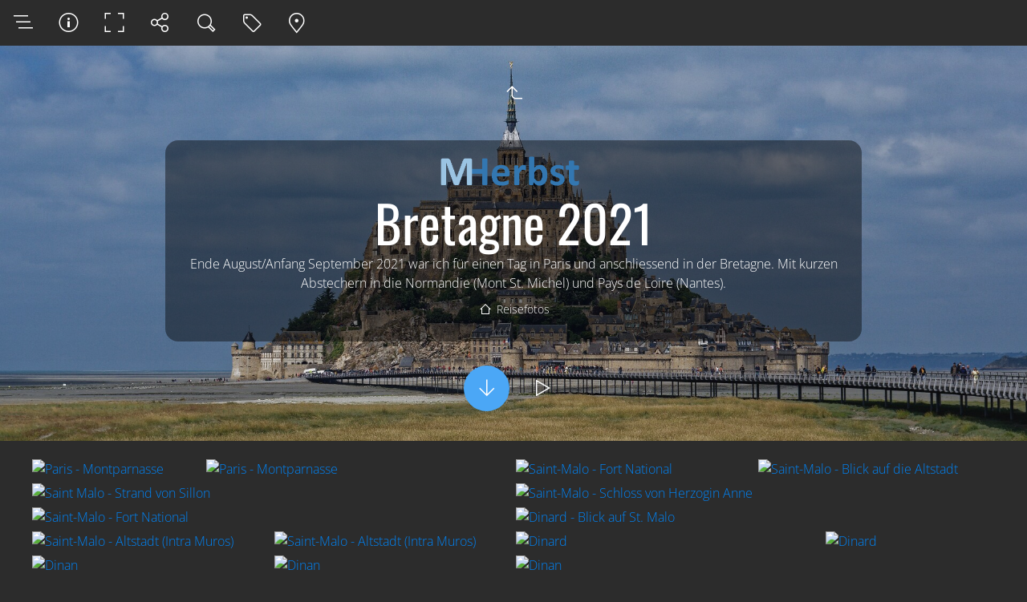

--- FILE ---
content_type: text/html; charset=utf-8
request_url: https://photos.mherbst.de/reisefotos/Bretagne2021/slides/Bretagne_20210907101043.html
body_size: 853
content:
<!doctype html>
<html prefix="og: https://ogp.me/ns# fb: https://ogp.me/ns/fb#" lang="en">
	<head>
		<meta charset="UTF-8">
		<meta http-equiv="x-ua-compatible" content="ie=edge">
		<meta name="viewport" content="width=device-width, initial-scale=1.0">
		<title>Pont-Aven</title>
		<meta name="description" content="">
		<meta name="author" content="Martin Herbst">
		<meta name="keywords" content="Frankreich, Pont-Aven"> 
		<meta property="og:url" content="https://photos.mherbst.de/reisefotos/Bretagne2021/slides/Bretagne_20210907101043.html">
		<meta property="og:image" content="Bretagne_20210907101043.avif">
		<meta property="og:image:width" content="2000">
		<meta property="og:image:height" content="1305">
		<link rel="image_src" href="https://photos.mherbst.de/reisefotos/Bretagne2021/slides/Bretagne_20210907101043.avif">
		<meta name="twitter:image" content="https://photos.mherbst.de/reisefotos/Bretagne2021/slides/Bretagne_20210907101043.avif">
		<meta property="og:title" content="Pont-Aven">
		<meta property="og:description" content="">
		<meta property="og:type" content="website">
		<meta property="fb:app_id" content="">
		<meta name="twitter:title" content="Pont-Aven">
		<meta name="twitter:card" content="summary">
		<meta name="twitter:description" content="">
		<meta name="apple-mobile-web-app-status-bar-style" content="black-translucent">
		<meta name="apple-mobile-web-app-capable" content="yes">
		<meta name="format-detection" content="telephone=no">
		<link rel="preload" href="Bretagne_20210907101043.avif" as="image" media="screen">
		<style>
			html, body { margin: 0; padding: 0; display: flex; width: 100vw; height: 100vh; overflow: hidden; }
			body { align-items: center; justify-content: center; background-color: #111; }
			figure { display: flex; margin: 0; height: 100%; }
			figure a { display: block; width: 100%; overflow: hidden; text-align: center; }
			img { max-width: 100%; max-height: 100%; object-fit: contain; }
			figcaption { font-family: 'Helvetica Neue',Helvetica,Arial,sans-serif; text-align: center; color: #aaa; position: absolute; bottom: 0; padding: .625rem; background-color: #111; left: 50%; transform: translateX(-50%); }  
		</style>
	<link rel="alternate" href="../album.rss" type="application/rss+xml">
</head>
	<body>
		<figure>
			<a id="target" href="../index.html#img=Bretagne_20210907101043.avif"><img src="Bretagne_20210907101043.avif" width="2000" height="1305" alt="Pont-Aven "></a>
			<figcaption><small>$text.clickToOpenAlbum</small></figcaption>
		</figure>
		<script>window.location=document.getElementById('target').href;</script>
	</body>
</html>


--- FILE ---
content_type: text/html; charset=utf-8
request_url: https://photos.mherbst.de/reisefotos/Bretagne2021/index.html
body_size: 7003
content:
<!doctype html>
<html lang="de" class="no-js" data-level="1">
	<!-- Generated by jAlbum app (https://jalbum.net) -->
	<head>
		<meta charset="UTF-8">
		<meta http-equiv="x-ua-compatible" content="ie=edge">
		<meta name="viewport" content="width=device-width, initial-scale=1.0, viewport-fit=cover">
		<link rel="preload" href="../res/icon/skinicon-thin.woff?v7.3" as="font" type="font/woff" crossorigin>
		<link rel="preload" href="../res/icon/skinicon-thin.ttf?v7.3" as="font" type="font/ttf" crossorigin>
		<title>Bretagne 2021</title>
		<meta name="description" content="Ende August/Anfang September 2021 war ich für einen Tag in Paris und anschliessend in der Bretagne. Mit kurzen Abstechern in die Normandie (Mont St. Michel) und Pays de Loire (Nantes).">
		<meta name="generator" content="jAlbum 39.0.1 & Story 7.3 [Dark]">
		<meta name="keywords" content="Reisen, photography">
		<meta property="og:url" content="https://photos.mherbst.de/reisefotos/Bretagne2021/index.html">
		<meta property="og:image" content="https://photos.mherbst.de/reisefotos/Bretagne2021/shareimage.jpg">
		<meta property="og:image:width" content="600">
		<meta property="og:image:height" content="420">
		<link rel="image_src" href="https://photos.mherbst.de/reisefotos/Bretagne2021/shareimage.jpg">
		<meta name="twitter:image" content="https://photos.mherbst.de/reisefotos/Bretagne2021/shareimage.jpg">
		<meta property="og:title" content="Bretagne 2021">
		<meta property="og:description" content="Ende August/Anfang September 2021 war ich für einen Tag in Paris und anschliessend in der Bretagne. Mit kurzen Abstechern in die Normandie (Mont St. Michel) und Pays de Loire (Nantes).">
		<meta property="og:type" content="website">
		<meta name="twitter:title" content="Bretagne 2021">
		<meta name="twitter:card" content="summary_large_image">
		<meta name="twitter:description" content="Ende August/Anfang September 2021 war ich für einen Tag in Paris und anschliessend in der Bretagne. Mit kurzen Abstechern in die Normandie (Mont St. Michel) und Pays de Loire (Nantes).">
		<meta name="apple-mobile-web-app-status-bar-style" content="black-translucent">
		<meta name="mobile-web-app-capable" content="yes">
		<meta name="format-detection" content="telephone=no">
		<link rel="manifest" href="../res/site.webmanifest" crossorigin="use-credentials">
		<link rel="apple-touch-icon" sizes="180x180" href="../res/apple-touch-icon.png">
		<link rel="icon" type="image/png" sizes="32x32" href="../res/favicon-32x32.png">
		<link rel="icon" type="image/png" sizes="16x16" href="../res/favicon-16x16.png">
		<link rel="mask-icon" href="../res/safari-pinned-tab.svg" color="#2c2c2c">
		<link rel="icon" href="../res/favicon.ico">
		<meta name="msapplication-config" content="../res/browserconfig.xml">
		<meta name="theme-color" content="#2c2c2c">
		<meta name="msapplication-TileColor" content="#2c2c2c">
		<link rel="stylesheet" href="../res/common.css?v=7.3">
		<link rel="preload" href="folderimg.jpg?v=8" as="image" media="(max-width:800px)">
		<link rel="preload" href="folderimage.jpg?v=8" as="image" media="(min-width:801px)">
		<link rel="preload" href="folderimg@2x.jpg?v=8" as="image" media="(min-resolution:2dppx) and (max-width:800px)">
		<link rel="preload" href="folderimage@2x.jpg?v=8" as="image" media="(min-resolution:2dppx) and (min-width:801px)">
		<style>
			@media (max-width:800px) { .hero { background-image: url(folderimg.jpg?v=8); } }
			@media (min-width:801px) { .hero { background-image: url(folderimage.jpg?v=8); } }
			@media (min-resolution: 2dppx) and (max-width:800px) { .hero { background-image: url(folderimg@2x.jpg?v=8); } }
			@media (min-resolution: 2dppx) and (min-width:801px) { .hero { background-image: url(folderimage@2x.jpg?v=8); } }
		</style>
		<link href="https://photos.mherbst.de/reisefotos/album.rss" rel="alternate" type="application/rss+xml" title="MHerbst.de - Reisefotos">
<script type="application/ld+json">{"@context":"http://schema.org","@type":"WebSite","name":"MHerbst.de","alternateName":"Martins Website","url":"https://mherbst.de"}</script>
<script
    src="https://ana.mherbst.de/api/script.js"
    data-site-id="88f59efd1d0b"
    defer
></script>

	<link rel="alternate" href="album.rss" type="application/rss+xml">
</head>
	<body id="index" class="index scrollable stop-transitions dark-mode sub-album icon-thin">
		<div id="main" class="main hover-zoom has-map" data-baseHasMap="true">
			<section id="panels" class="panels">
				<aside id="controls" class="controls no-color"><a id="topnav-toggle" class="icon-folders topnav-btn button" data-autoclose="20000" data-rel="topnav"></a><a id="albuminfo-btn" class="icon-info button albuminfo-btn" data-autoclose="20000" data-rel="albuminfo"></a><div class="fullscrtoggle"><a class="icon-fullscreen button fullscreen" data-tooltip="Vollbild"></a><a class="icon-fullscreen-off button windowed" data-tooltip="Vollbild beenden"></a></div><a class="icon-connect button social-btn" data-autoclose="20000" data-rel="social"></a><a class="icon-search button search-btn lightbox-hide" data-autoclose="20000" data-rel="search"></a><a class="icon-tag button tagcloud-btn lightbox-hide" data-autoclose="20000" data-rel="tag-cloud"></a><a id="map-btn" class="icon-location button map-btn" data-autoclose="20000" data-rel="map"></a><a class="icon-camera button photodata-btn index-hide" data-autoclose="20000" data-rel="photodata"></a><a class="icon-volume-up button audioclip-btn index-hide" data-autoclose="20000" data-rel="audioclip"></a>				</aside>
				<div id="topnav" class="topnav-cont panel"><div class="topnav scrollable plain"><nav class="navigation" data-length="10"><a class="icon-home" href="https://photos.mherbst.de"><span> Meine Fotoalben</span></a><a class="icon-arrow-up" href="../index.html"><span> Hauptseite des Albums</span></a><ul class="dropdown menu has-submenu"><li><a href="../Kanada2025/index.html">Kanada 2025</a></li><li><a href="../Split2024/index.html">Split und Umgebung 2024</a></li><li><a href="../Azoren%20%28Portugal%29%202024/index.html">Azoren (Portugal) 2024</a></li><li><a href="../Helsinki2023/index.html">Helsinki und Tallinn 2023/24</a></li><li><a href="../Marokko2023/index.html">Marokko 2023</a></li><li><a href="../Valencia2022/index.html">Valencia 2022/23</a></li><li><a href="../Egypt2022/index.html">Ägypten 2022</a></li><li class="actual-branch actual"><a href="../Bretagne2021/index.html">Bretagne 2021</a></li><li class="has-submenu"><a href="../2011-2020/index.html">Reisen 2011-2020</a><ul class="menu"><li><a href="../2011-2020/Athen201920/index.html">Athen 2019/20</a></li><li><a href="../2011-2020/Namibia2019/index.html">Namibia 2019</a></li><li><a href="../2011-2020/Dublin201819/index.html">Dublin 2018/19</a></li><li><a href="../2011-2020/Island/index.html">Island 2018</a></li><li><a href="../2011-2020/Cote%20dAzur/index.html">Cote d'Azur 2017/18</a></li><li><a href="../2011-2020/Sri%20Lanka/index.html">Sri Lanka 2017</a></li><li><a href="../2011-2020/Slowenien/index.html">Slowenien 2016/17</a></li><li><a href="../2011-2020/Costa%20Rica/index.html">Costa Rica 2016</a></li><li><a href="../2011-2020/Thailand/index.html">Thailand 2015</a></li><li><a href="../2011-2020/Marrakesch/index.html">Marrakesch 2014/15</a></li><li><a href="../2011-2020/rajahstan/index.html">Rajahstan (Indien) 2014</a></li><li><a href="../2011-2020/Vereinige%20Arabische%20Emirate/index.html">Vereinigte Arabische Emirate 2013</a></li><li><a href="../2011-2020/Oman/index.html">Oman 2013</a></li><li><a href="../2011-2020/southafrica/index.html">Südafrika 2012</a></li><li><a href="../2011-2020/Hamburg/index.html">Hamburg 2012</a></li><li><a href="../2011-2020/Barcelona/index.html">Barcelona 2011/12</a></li><li><a href="../2011-2020/Namibia/index.html">Namibia 2011</a></li></ul></li><li class="has-submenu"><a href="../2000-2010/index.html">Reisen 2000-2010</a><ul class="menu"><li><a href="../2000-2010/La%20Palma/index.html">La Palma 2010</a></li><li><a href="../2000-2010/Kambodscha/index.html">Kambodscha 2010</a></li><li><a href="../2000-2010/Vietnam/index.html">Vietnam 2009/10</a></li><li><a href="../2000-2010/Toskana/index.html">Toskana 2009</a></li><li><a href="../2000-2010/Bregenzer%20Wald/index.html">Bregenzer Wald 2008</a></li><li><a href="../2000-2010/Apulien/index.html">Apulien (Italien) 2008</a></li><li><a href="../2000-2010/Portugal/index.html">Portugal 2007</a></li><li><a href="../2000-2010/Andalusien/index.html">Andalusien 2006</a></li></ul></li></ul></nav></div></div>
				<div id="albuminfo" class="albuminfo-cont panel"><div class="albuminfo scrollable" data-albuminfo><div id="topnav" class="topnav-cont panel">        
<div class="topnav scrollable plain">
<ul class="menu">
<li><a href="https://mherbst.de/">Hauptseite MHerbst.de</a></li>
<li><a href="https://mherbst.de/impressum/">Impressum</a></li>
<li><a href="https://mherbst.de/datenschutzerklarung/">Erklärung zum Datenschutz</a></li>
</ul>
</div>
</div>
</div></div>
				<div id="social" class="social-cont panel"><div class="social"></div></div>
				<div id="search" class="search-cont panel"><form class="search"><div class="search-input"><input type="text" placeholder="Suche..." aria-label="Suche" data-tooltip='{"stay":6000,"html":"Use <em>&#xff02;A B&#xff02;</em> for exact, <em>A and B</em> for conjunctive search"}'><a class="search-btn icon-search-small"></a></div></form></div>
				<div id="tag-cloud" class="tag-cloud-cont scrollable panel"><h6> Tags</h6><div class="tag-cloud"></div><form class="tag-search" data-depth="subfolders" data-fields="keywords"><div class="search-input"><input type="text" placeholder="Suche..."></div><a class="search-btn button icon-search"></a></form></div>
				<div id="map" class="map-cont panel"><div class="map-root hide-on-overlay" data-map-root rel="base"></div></div>
				<div id="photodata" class="photodata-cont scrollable panel"><div class="photodata"></div></div>
				<div id="audioclip" class="audioclip-cont paused panel"></div>
			</section>

			<section class="hero  has-slider">
				<div class="slider" data-slider='{"delay":"4000"}'><div class="slide init"></div></div>
				<div class="cont scrollable linear-gradient panel dark">
						<a href="../index.html" class="icon-one-level-up button" data-tooltip="Eine Ebene nach oben"></a>
					<div class="title">
						<a href="https://photos.mherbst.de"  title="Meine Fotoalben"><img src="../res/logo-header.png" alt="logo"></a>
						<h1>Bretagne 2021</h1><div class="description">Ende August/Anfang September 2021 war ich für einen Tag in Paris und anschliessend in der Bretagne. Mit kurzen Abstechern in die Normandie (Mont St. Michel) und Pays de Loire (Nantes).</div>
						<div class="breadcrumb"><a href="../index.html" class="icon-home">Reisefotos</a></div>
					</div>
					<div class="buttons"><a href="#main-cont" data-smoothscroll="#main-cont,.overlay" class="continue-btn icon-arrow-down button"></a><a href="" id="start-slideshow" class="slideshow-btn icon-play button" data-tooltip="Diashow starten"></a></div>
				</div>
			</section>

			<article id="main-cont" class="content base-overlay buttons-above-hero different-folders hover-zoom">
				<section class="thumbnails">
					<div class="cont thumb-cont patchwork caption-over bottom caption-dark caption-on-hover multi">
						<div class="grid-col cols-2">
							<div class="grid-cell grid-pll col-1"><div class="card preload th1 portrait"><a class="image" href="slides/Bretagne_20210829195932.avif"><img src="thumbs/Bretagne_20210829195932.avif" alt="Paris - Montparnasse"></a><div class="caption"><div class="title">Paris - Montparnasse</div></div></div><div class="card preload th2 landscape"><a class="image" href="slides/Bretagne_20210829215702.avif"><img src="thumbs/Bretagne_20210829215702.avif" alt="Paris - Montparnasse"></a><div class="caption"><div class="title">Paris - Montparnasse</div></div></div><div class="card preload th3 landscape"><a class="image" href="slides/Bretagne_20210830161818.avif"><img src="thumbs/Bretagne_20210830161818.avif" alt="Saint Malo - Strand von Sillon"></a><div class="caption"><div class="title">Saint Malo - Strand von Sillon</div></div></div></div>
							<div class="grid-cell grid-lll col-2"><div class="card preload th1 landscape"><a class="image" href="slides/Bretagne_20210830163422.avif"><img src="thumbs/Bretagne_20210830163422.avif" alt="Saint-Malo - Fort National"></a><div class="caption"><div class="title">Saint-Malo - Fort National</div></div></div><div class="card preload th2 landscape"><a class="image" href="slides/Bretagne_20210830163525.avif"><img src="thumbs/Bretagne_20210830163525.avif" alt="Saint-Malo - Blick auf die Altstadt"></a><div class="caption"><div class="title">Saint-Malo - Blick auf die Altstadt</div></div></div><div class="card preload th3 landscape"><a class="image" href="slides/Bretagne_20210830164444.avif"><img src="thumbs/Bretagne_20210830164444.avif" alt="Saint-Malo - Schloss von Herzogin Anne"></a><div class="caption"><div class="title">Saint-Malo - Schloss von Herzogin Anne</div></div></div></div>
						</div>
						<div class="grid-col cols-2">
							<div class="grid-cell grid-lpp col-1"><div class="card preload th1 landscape"><a class="image" href="slides/Bretagne_20210830175547.avif"><img src="thumbs/Bretagne_20210830175547.avif" alt="Saint-Malo - Fort National"></a><div class="caption"><div class="title">Saint-Malo - Fort National</div></div></div><div class="card preload th2 portrait"><a class="image" href="slides/Bretagne_20210830175706.avif"><img src="thumbs/Bretagne_20210830175706.avif" alt="Saint-Malo - Altstadt (Intra Muros)"></a><div class="caption"><div class="title">Saint-Malo - Altstadt (Intra Muros)</div></div></div><div class="card preload th3 portrait"><a class="image" href="slides/Bretagne_20210830180038.avif"><img src="thumbs/Bretagne_20210830180038.avif" alt="Saint-Malo - Altstadt (Intra Muros)"></a><div class="caption"><div class="title">Saint-Malo - Altstadt (Intra Muros)</div></div></div></div>
							<div class="grid-cell grid-llp col-2"><div class="card preload th1 landscape"><a class="image" href="slides/Bretagne_20210831105215.avif"><img src="thumbs/Bretagne_20210831105215.avif" alt="Dinard - Blick auf St. Malo"></a><div class="caption"><div class="title">Dinard - Blick auf St. Malo</div></div></div><div class="card preload th2 landscape"><a class="image" href="slides/Bretagne_20210831112054.avif"><img src="thumbs/Bretagne_20210831112054.avif" alt="Dinard"></a><div class="caption"><div class="title">Dinard</div></div></div><div class="card preload th3 portrait"><a class="image" href="slides/Bretagne_20210831120837.avif"><img src="thumbs/Bretagne_20210831120837.avif" alt="Dinard"></a><div class="caption"><div class="title">Dinard</div></div></div></div>
						</div>
						<div class="grid-col cols-2">
							<div class="grid-cell grid-ppl col-1"><div class="card preload th1 portrait"><a class="image" href="slides/Bretagne_20210831152623.avif"><img src="thumbs/Bretagne_20210831152623.avif" alt="Dinan"></a><div class="caption"><div class="title">Dinan</div></div></div><div class="card preload th2 portrait"><a class="image" href="slides/Bretagne_20210831160245.avif"><img src="thumbs/Bretagne_20210831160245.avif" alt="Dinan"></a><div class="caption"><div class="title">Dinan</div></div></div><div class="card preload th3 landscape"><a class="image" href="slides/Bretagne_20210831163304.avif"><img src="thumbs/Bretagne_20210831163304.avif" alt="Dinan"></a><div class="caption"><div class="title">Dinan</div></div></div></div>
							<div class="grid-cell grid-lpl col-2"><div class="card preload th1 landscape"><a class="image" href="slides/Bretagne_20210831163633.avif"><img src="thumbs/Bretagne_20210831163633.avif" alt="Dinan"></a><div class="caption"><div class="title">Dinan</div></div></div><div class="card preload th2 portrait"><a class="image" href="slides/Bretagne_20210831165020.avif"><img src="thumbs/Bretagne_20210831165020.avif" alt="Dinan"></a><div class="caption"><div class="title">Dinan</div></div></div><div class="card preload th3 landscape"><a class="image" href="slides/Bretagne_20210831173535.avif"><img src="thumbs/Bretagne_20210831173535.avif" alt="Rance-Mündung - Gezeitenkraftwerk"></a><div class="caption"><div class="title">Rance-Mündung - Gezeitenkraftwerk</div></div></div></div>
						</div>
						<div class="grid-col cols-2">
							<div class="grid-cell grid-lll col-1"><div class="card preload th1 landscape"><a class="image" href="slides/Bretagne_20210901102258.avif"><img src="thumbs/Bretagne_20210901102258.avif" alt="Mont St. Michel"></a><div class="caption"><div class="title">Mont St. Michel</div></div></div><div class="card preload th2 landscape"><a class="image" href="slides/Bretagne_20210901102455.avif"><img src="thumbs/Bretagne_20210901102455.avif" alt="Mont St. Michel"></a><div class="caption"><div class="title">Mont St. Michel</div></div></div><div class="card lazyload th3 landscape"><a class="image" href="slides/Bretagne_20210901105321.avif"></a><div class="caption"><div class="title">Mont St. Michel Blick von der Abtei</div></div></div></div>
							<div class="grid-cell grid-lll col-2"><div class="card lazyload th1 landscape"><a class="image" href="slides/Bretagne_20210901110819.avif"></a><div class="caption"><div class="title">Mont St. Michel Blick von der Abtei</div></div></div><div class="card lazyload th2 landscape"><a class="image" href="slides/Bretagne_20210901124727.avif"></a><div class="caption"><div class="title">Mont St. Michel</div></div></div><div class="card lazyload th3 landscape"><a class="image" href="slides/Bretagne_20210901140853.avif"></a><div class="caption"><div class="title">Mont St. Michel</div></div></div></div>
						</div>
						<div class="grid-col cols-2">
							<div class="grid-cell grid-lll col-1"><div class="card lazyload th1 landscape"><a class="image" href="slides/Bretagne_20210902102159.avif"></a><div class="caption"><div class="title">Cap Fréhel</div></div></div><div class="card lazyload th2 landscape"><a class="image" href="slides/Bretagne_20210902102748.avif"></a><div class="caption"><div class="title">Cap Fréhel</div></div></div><div class="card lazyload th3 landscape"><a class="image" href="slides/Bretagne_20210902113126.avif"></a><div class="caption"><div class="title">Cap Fréhel - Fort La Latte</div></div></div></div>
							<div class="grid-cell grid-lll col-2"><div class="card lazyload th1 landscape"><a class="image" href="slides/Bretagne_20210902161800.avif"></a><div class="caption"><div class="title">Ploumanach</div></div></div><div class="card lazyload th2 landscape"><a class="image" href="slides/Bretagne_20210902163502.avif"></a><div class="caption"><div class="title">Ploumanach</div></div></div><div class="card lazyload th3 landscape"><a class="image" href="slides/Bretagne_20210902165606.avif"></a><div class="caption"><div class="title">Ploumanach</div></div></div></div>
						</div>
						<div class="grid-col cols-2">
							<div class="grid-cell grid-lpl col-1"><div class="card lazyload th1 landscape"><a class="image" href="slides/Bretagne_20210902170550.avif"></a><div class="caption"><div class="title">Ploumanach</div></div></div><div class="card lazyload th2 portrait"><a class="image" href="slides/Bretagne_20210903094635.avif"></a><div class="caption"><div class="title">Le Folgoët - Basilika</div></div></div><div class="card lazyload th3 landscape"><a class="image" href="slides/Bretagne_20210903101957.avif"></a><div class="caption"><div class="title">Le Folgoët - Basilika</div></div></div></div>
							<div class="grid-cell grid-lll col-2"><div class="card lazyload th1 landscape"><a class="image" href="slides/Bretagne_20210903112259.avif"></a><div class="caption"><div class="title">Sainte Marguerite</div></div></div><div class="card lazyload th2 landscape"><a class="image" href="slides/Bretagne_20210903115331.avif"></a><div class="caption"><div class="title">Sainte Marguerite</div></div></div><div class="card lazyload th3 landscape"><a class="image" href="slides/Bretagne_20210903120411.avif"></a><div class="caption"><div class="title">Saint-Marguerite - Strandpanorama</div></div></div></div>
						</div>
						<div class="grid-col cols-2">
							<div class="grid-cell grid-llp col-1"><div class="card lazyload th1 landscape"><a class="image" href="slides/Bretagne_20210903145836.avif"></a><div class="caption"><div class="title">Manoir de Trouzilit</div></div></div><div class="card lazyload th2 landscape"><a class="image" href="slides/Bretagne_20210903160925.avif"></a><div class="caption"><div class="title">Kerloas - Menhir</div></div></div><div class="card lazyload th3 portrait"><a class="image" href="slides/Bretagne_20210903201737.avif"></a><div class="caption"><div class="title">Brest - Pont de Recouvrance</div></div></div></div>
							<div class="grid-cell grid-lll col-2"><div class="card lazyload th1 landscape"><a class="image" href="slides/Bretagne_20210904110824.avif"></a><div class="caption"><div class="title">Ouessant - Leuchtturm von Stiff</div></div></div><div class="card lazyload th2 landscape"><a class="image" href="slides/Bretagne_20210904091538.avif"></a><div class="caption"><div class="title">Meer zwischen St. Malo und Ouessant</div></div></div><div class="card lazyload th3 landscape"><a class="image" href="slides/Bretagne_20210904121013.avif"></a><div class="caption"><div class="title">Insel Quessant</div></div></div></div>
						</div>
						<div class="grid-col cols-2">
							<div class="grid-cell grid-lll col-1"><div class="card lazyload th1 landscape"><a class="image" href="slides/Bretagne_20210904123722.avif"></a><div class="caption"><div class="title">Insel Quessant</div></div></div><div class="card lazyload th2 landscape"><a class="image" href="slides/Bretagne_20210904123807.avif"></a><div class="caption"><div class="title">Insel Quessant</div></div></div><div class="card lazyload th3 landscape"><a class="image" href="slides/Bretagne_20210904130205.avif"></a><div class="caption"><div class="title">Insel Quessant</div></div></div></div>
							<div class="grid-cell grid-lpl col-2"><div class="card lazyload th1 landscape"><a class="image" href="slides/Bretagne_20210904142631.avif"></a><div class="caption"><div class="title">Insel Quessant - Robbe</div></div></div><div class="card lazyload th2 portrait"><a class="image" href="slides/Bretagne_20210904153607.avif"></a><div class="caption"><div class="title">Insel Quessant</div></div></div><div class="card lazyload th3 landscape"><a class="image" href="slides/Bretagne_20210904170811.avif"></a><div class="caption"><div class="title">Delfin zwischen Quessant und St. Malo</div></div></div></div>
						</div>
						<div class="grid-col cols-2">
							<div class="grid-cell grid-lll col-1"><div class="card lazyload th1 landscape"><a class="image" href="slides/Bretagne_20210904191114.avif"></a><div class="caption"><div class="title">Phare du Petit Minou</div></div></div><div class="card lazyload th2 landscape"><a class="image" href="slides/Bretagne_20210905095306.avif"></a><div class="caption"><div class="title">Pleyben - Kalvarienberg</div></div></div><div class="card lazyload th3 landscape"><a class="image" href="slides/Bretagne_20210905122926.avif"></a><div class="caption"><div class="title">Quimper</div></div></div></div>
							<div class="grid-cell grid-pll col-2"><div class="card lazyload th1 portrait"><a class="image" href="slides/Bretagne_20210905123839.avif"></a><div class="caption"><div class="title">Quimper</div></div></div><div class="card lazyload th2 landscape"><a class="image" href="slides/Bretagne_20210905124012.avif"></a><div class="caption"><div class="title">Quimper</div></div></div><div class="card lazyload th3 landscape"><a class="image" href="slides/Bretagne_20210905135141.avif"></a><div class="caption"><div class="title">Quimper - Brücken über den Odet</div></div></div></div>
						</div>
						<div class="grid-col cols-2">
							<div class="grid-cell grid-lll col-1"><div class="card lazyload th1 landscape"><a class="image" href="slides/Bretagne_20210905135404.avif"></a><div class="caption"><div class="title">Quimper - Blumen auf den Brücken über den Odet</div></div></div><div class="card lazyload th2 landscape"><a class="image" href="slides/Bretagne_20210905135738.avif"></a><div class="caption"><div class="title">Quimper - Blumen auf den Brücken über den Odet</div></div></div><div class="card lazyload th3 landscape"><a class="image" href="slides/Bretagne_20210905140447.avif"></a><div class="caption"><div class="title">Quimper</div></div></div></div>
							<div class="grid-cell grid-llp col-2"><div class="card lazyload th1 landscape"><a class="image" href="slides/Bretagne_20210905163815.avif"></a><div class="caption"><div class="title">Quimper - Brücken über den Odet</div></div></div><div class="card lazyload th2 landscape"><a class="image" href="slides/Bretagne_20210906101720.avif"></a><div class="caption"><div class="title">Ponte du Raz</div></div></div><div class="card lazyload th3 portrait"><a class="image" href="slides/Bretagne_20210906102201.avif"></a><div class="caption"><div class="title">Ponte du Raz</div></div></div></div>
						</div>
						<div class="grid-col cols-2">
							<div class="grid-cell grid-lll col-1"><div class="card lazyload th1 landscape"><a class="image" href="slides/Bretagne_20210906102455.avif"></a><div class="caption"><div class="title">Ponte du Raz</div></div></div><div class="card lazyload th2 landscape"><a class="image" href="slides/Bretagne_20210906122911.avif"></a><div class="caption"><div class="title">Locronan - Kirche St. Ronan</div></div></div><div class="card lazyload th3 landscape"><a class="image" href="slides/Bretagne_20210906124724.avif"></a><div class="caption"><div class="title">Locronan</div></div></div></div>
							<div class="grid-cell grid-lll col-2"><div class="card lazyload th1 landscape"><a class="image" href="slides/Bretagne_20210906165008.avif"></a><div class="caption"><div class="title">Hafen von Guilvinec</div></div></div><div class="card lazyload th2 landscape"><a class="image" href="slides/Bretagne_20210906172401.avif"></a><div class="caption"><div class="title">Hafen von Guilvinec</div></div></div><div class="card lazyload th3 landscape"><a class="image" href="slides/Bretagne_20210906173119.avif"></a><div class="caption"><div class="title">Hafen von Guilvinec</div></div></div></div>
						</div>
						<div class="grid-col cols-2">
							<div class="grid-cell grid-lll col-1"><div class="card lazyload th1 landscape"><a class="image" href="slides/Bretagne_20210906174823.avif"></a><div class="caption"><div class="title">Hafen von Guilvinec</div></div></div><div class="card lazyload th2 landscape"><a class="image" href="slides/Bretagne_20210907100954.avif"></a><div class="caption"><div class="title">Pont-Aven</div></div></div><div class="card lazyload th3 landscape"><a class="image" href="slides/Bretagne_20210907101043.avif"></a><div class="caption"><div class="title">Pont-Aven</div></div></div></div>
							<div class="grid-cell grid-pll col-2"><div class="card lazyload th1 portrait"><a class="image" href="slides/Bretagne_20210907115253.avif"></a><div class="caption"><div class="title">Pont-Aven</div></div></div><div class="card lazyload th2 landscape"><a class="image" href="slides/Bretagne_20210907114427.avif"></a><div class="caption"><div class="title">Pont-Aven</div></div></div><div class="card lazyload th3 landscape"><a class="image" href="slides/Bretagne_20210907130125.avif"></a><div class="caption"><div class="title">Pont-Aven</div></div></div></div>
						</div>
						<div class="grid-col cols-2">
							<div class="grid-cell grid-lll col-1"><div class="card lazyload th1 landscape"><a class="image" href="slides/Bretagne_20210907130323.avif"></a><div class="caption"><div class="title">Pont-Aven</div></div></div><div class="card lazyload th2 landscape"><a class="image" href="slides/Bretagne_20210907144946.avif"></a><div class="caption"><div class="title">Concarneau</div></div></div><div class="card lazyload th3 landscape"><a class="image" href="slides/Bretagne_20210907145136.avif"></a><div class="caption"><div class="title">Concarneau</div></div></div></div>
							<div class="grid-cell grid-lll col-2"><div class="card lazyload th1 landscape"><a class="image" href="slides/Bretagne_20210907153050.avif"></a><div class="caption"><div class="title">Concarneau</div></div></div><div class="card lazyload th2 landscape"><a class="image" href="slides/Bretagne_20210908110402.avif"></a><div class="caption"><div class="title">Carnac - Steinreihen</div></div></div><div class="card lazyload th3 landscape"><a class="image" href="slides/Bretagne_20210908170648.avif"></a><div class="caption"><div class="title">Nantes - Schloss der Herzöge der Bretagne</div></div></div></div>
						</div>
						<div class="grid-cell grid-lll single"><div class="card lazyload th1 landscape"><a class="image" href="slides/Bretagne_20210908172317.avif"></a><div class="caption"><div class="title">Nantes - Schloss der Herzöge der Bretagne</div></div></div><div class="card lazyload th2 landscape"><a class="image" href="slides/Bretagne_20210908174218.avif"></a><div class="caption"><div class="title">Nantes - Kunstwerk auf dem Place Royale</div></div></div><div class="card lazyload th3 landscape"><a class="image" href="slides/Bretagne_20210908175211.avif"></a><div class="caption"><div class="title">Nantes - Passage Pommeraye</div></div></div></div>
					</div>
				</section>
				<section class="prev-next-links"><div class="cont"><div class="previous-link has-bg" style="background-image:url(../Egypt2022/thumbs/Egypt_20220410091151012N.avif)"><a rel="prev" href="../Egypt2022/index.html"><span class="icon-caret-left"></span><div class="caption">Ägypten 2022</div></a></div><div class="next-link has-bg" style="background-image:url(../2011-2020/Athen201920/thumbs/Athen_2020-01-01%2016-42-89.avif)"><a rel="next" href="../2011-2020/index.html"><div class="caption">Reisen 2011-2020</div><span class="icon-caret-right"></span></a></div></div></section>
			</article>
		</div>
		<footer class="index">
			<div class="cont">
				<div class="folder-info">
					<div class="modifieddate"><span>Geändert</span> 11.01.2026</div><div class="counts"><span class="images">81&nbsp;Bilder</span></div>
				</div>
				<div class="custom-content"><div style="margin-top: 10px;padding-bottom: 20px">
   <div style="float:left"><a rel="license" href="http://creativecommons.org/licenses/by-nc-sa/4.0/"><img alt="Creative Commons Lizenzvertrag" style="border-width:0" src="https://photos.mherbst.de/res/cc88x31.png" width="88" height="31"></a>
   </div>
   <div style="font-size: 11px"><span xmlns:dct="http://purl.org/dc/terms/" href="http://purl.org/dc/dcmitype/StillImage" property="dct:title" rel="dct:type">Alle Fotos</span> von <span xmlns:cc="http://creativecommons.org/ns#" property="cc:attributionName">Martin Herbst</span> auf dieser Website sind lizenziert unter einer <a rel="license" href="http://creativecommons.org/licenses/by-nc-sa/4.0/">Creative Commons Namensnennung - Nicht-kommerziell - Weitergabe unter gleichen Bedingungen 4.0 International Lizenz</a>.
            </div>
	<div style="margins:15px;font-size: 11px">© Copyright 2011-2026 <a rel="copyright" href="//mherbst.de/impressum">Martin Herbst</a>. Alle Rechte vorbehalten</div>
</div>
</div>

			</div>
		</footer>
		<script src="../res/jquery.min.js"></script>
		<script src="../res/photosphere/photo-sphere-viewer.min.js" async defer></script>
		<script src="../res/all.min.js?v=7.3"></script>
		<script>
			_jaWidgetBarColor = 'black';
			$(document).ready(function(){
				REL_PATH='Bretagne2021/';PAGE_NAME='index.html';
				$.ajaxSetup({cache:true,contentType:false});
				$('body').removeClass('stop-transitions');
				$('.hero .buttons .button').eq(0).focus();
				$('#main').skin({"albumName":"Reisefotos","makeDate":1768127594,"licensee":"fd62afdbc630012116e11de5d0a91b61","thumbDims":[744,552],"thumbsFill":!0,"locale":"de-DE","thumbGap":3,"columns":3,"thumbsPerBatch":12,"uplink":"https://photos.mherbst.de","weblocationCounts":!0,"rightClickProtect":!0,"slideshowFullscreenOnlyMobiles":!1,"restartSlideshow":!0,"share":{"sites":"bluesky,pinterest,linkedin,reddit,email,link","hook":".social"},"search":{"fields":"title,comment,name,creator,keywords","hook":".search"},"hiDpiImages":!0,"hiDpiThumbs":!0,"thumbLayout":"patchwork","captionClasses":"caption-over bottom caption-dark hover-zoom caption-on-hover","pageType":"index","rootPath":"../","resPath":"../res","relPath":"Bretagne2021","level":1,"tagCloud":{"fields":"keywords","depth":"subfolders","hook":"#tag-cloud .tag-cloud","types":"image,audio,video,other,folder","sort":"name","fontVaries":!0,"searchHook":"#tag-cloud form"},"previousFolderPath":"../Egypt2022/","previousFoldersLast":"../Egypt2022/index.html#img=Egypt_20220419111642145P.avif","nextFolderPath":"../2011-2020/","nextFoldersFirst":"","lightbox":{"afterLast":"backtoindex","maxZoom":1,"zoomSlider":!0,"fitBetween":!0,"fitPadding":20,"showShare":!0,"showMap":!0,"transitionSpeed":1000,"slideshowDelay":3000,"showNumbers":!0,"autoPano":!0,"use360Player":!1,"useGoogleDocs":!1,"backgroundAudioSlideshowControl":!0,"mouseWheelAction":"navigation","showFullscreen":!0},"map":{"type":"hybrid","zoom":16}});
				if (window.innerWidth < 640 || Modernizr.touchevents) { $('.dropdown.menu').dropdownMenu({fixed:!0}); }
				$('[data-tooltip]').addTooltip();
				$('[data-ask-permission]').askPermission();
				$('body').scrollToTopBtn();
				$('[data-smoothscroll]').smoothScroll({"below":"#controls"});
			});

		</script>

		<div id="jalbumwidgetcontainer"></div>
		<script>
		_jaSkin = "Story";
		_jaStyle = "Dark.css";
		_jaVersion = "39.0.1";
		_jaGeneratorType = "desktop";
		_jaLanguage = "en";
		_jaPageType = "index";
		_jaRootPath = "..";
		_jaUserId = "1103847";
		var script = document.createElement("script");
		script.type = "text/javascript";
		script.async = true;
		script.src = "http"+("https:"==document.location.protocol?"s":"")+"://jalbum.net/widgetapi/load.js";
		document.getElementById("jalbumwidgetcontainer").appendChild(script);
		</script>
	</body>
</html>


--- FILE ---
content_type: text/css; charset=utf-8
request_url: https://photos.mherbst.de/reisefotos/res/common.css?v=7.3
body_size: 32730
content:
/*! normalize.css v8.0.1 | MIT License | github.com/necolas/normalize.css */
html {
  line-height: 1.15;
  -webkit-text-size-adjust: 100%; }

body {
  margin: 0; }

main {
  display: block; }

h1 {
  font-size: 2em;
  margin: 0.67em 0; }

hr {
  box-sizing: content-box;
  height: 0;
  overflow: visible; }

pre {
  font-family: monospace, monospace;
  font-size: 1em; }

a {
  background-color: transparent; }

abbr[title] {
  border-bottom: none;
  text-decoration: underline;
  text-decoration: underline dotted; }

b,
strong {
  font-weight: bolder; }

code,
kbd,
samp {
  font-family: monospace, monospace;
  font-size: 1em; }

small {
  font-size: 80%; }

sub,
sup {
  font-size: 75%;
  line-height: 0;
  position: relative;
  vertical-align: baseline; }

sub {
  bottom: -0.25em; }

sup {
  top: -0.5em; }

img {
  border-style: none; }

button,
input,
optgroup,
select,
textarea {
  font-family: inherit;
  font-size: 100%;
  line-height: 1.15;
  margin: 0; }

button,
input {
  overflow: visible; }

button,
select {
  text-transform: none; }

button,
[type="button"],
[type="reset"],
[type="submit"] {
  -webkit-appearance: button; }

button::-moz-focus-inner,
[type="button"]::-moz-focus-inner,
[type="reset"]::-moz-focus-inner,
[type="submit"]::-moz-focus-inner {
  border-style: none;
  padding: 0; }

button:-moz-focusring,
[type="button"]:-moz-focusring,
[type="reset"]:-moz-focusring,
[type="submit"]:-moz-focusring {
  outline: 1px dotted ButtonText; }

fieldset {
  padding: 0.35em 0.75em 0.625em; }

legend {
  box-sizing: border-box;
  color: inherit;
  display: table;
  max-width: 100%;
  padding: 0;
  /* 3 */
  white-space: normal; }

progress {
  vertical-align: baseline; }

textarea {
  overflow: auto; }

[type="checkbox"],
[type="radio"] {
  box-sizing: border-box;
  padding: 0; }

[type="number"]::-webkit-inner-spin-button,
[type="number"]::-webkit-outer-spin-button {
  height: auto; }

[type="search"] {
  -webkit-appearance: textfield;
  outline-offset: -2px; }

[type="search"]::-webkit-search-decoration {
  -webkit-appearance: none; }

::-webkit-file-upload-button {
  -webkit-appearance: button;
  font: inherit; }

details {
  display: block; }

summary {
  display: list-item; }

template {
  display: none; }

[hidden] {
  display: none; }

img {
  display: inline-block;
  vertical-align: middle;
  max-width: 100%;
  height: auto;
  -ms-interpolation-mode: bicubic; }

textarea {
  height: auto;
  min-height: 50px;
  border-radius: 0; }

select {
  box-sizing: border-box;
  width: 100%;
  border-radius: 0; }

.map_canvas img,
.map_canvas embed,
.map_canvas object,
.mqa-display img,
.mqa-display embed,
.mqa-display object {
  max-width: none !important; }

button {
  padding: 0;
  appearance: none;
  border: 0;
  border-radius: 0;
  background: transparent;
  line-height: 1;
  cursor: auto; }

[data-whatinput='mouse'] button {
  outline: 0; }

pre {
  overflow: auto; }

button,
input,
optgroup,
select,
textarea {
  font-family: inherit; }

[type='text'],
[type='password'],
[type='date'],
[type='datetime'],
[type='datetime-local'],
[type='month'],
[type='week'],
[type='email'],
[type='number'],
[type='search'],
[type='tel'],
[type='time'],
[type='url'],
[type='color'],
textarea {
  display: block;
  box-sizing: border-box;
  width: 100%;
  height: 2.4375rem;
  margin: 0 0 1rem;
  padding: 0.5rem;
  border: 1px solid #cacaca;
  border-radius: 3px;
  background-color: #fefefe;
  box-shadow: inset 0 1px 2px rgba(10, 10, 10, 0.1);
  font-family: inherit;
  font-size: 1rem;
  font-weight: normal;
  line-height: 1.5;
  color: #0a0a0a;
  transition: box-shadow 0.5s, border-color 0.25s ease-in-out;
  -webkit-appearance: none;
  -moz-appearance: none;
  appearance: none; }
  [type='text']:focus,
  [type='password']:focus,
  [type='date']:focus,
  [type='datetime']:focus,
  [type='datetime-local']:focus,
  [type='month']:focus,
  [type='week']:focus,
  [type='email']:focus,
  [type='number']:focus,
  [type='search']:focus,
  [type='tel']:focus,
  [type='time']:focus,
  [type='url']:focus,
  [type='color']:focus,
  textarea:focus {
    outline: none;
    border: 1px solid #8a8a8a;
    background-color: #fefefe;
    box-shadow: 0 0 5px #cacaca;
    transition: box-shadow 0.5s, border-color 0.25s ease-in-out; }

textarea {
  max-width: 100%; }
  textarea[rows] {
    height: auto; }

input:disabled, input[readonly],
textarea:disabled,
textarea[readonly] {
  background-color: #e6e6e6;
  cursor: not-allowed; }

[type='submit'],
[type='button'] {
  -webkit-appearance: none;
  -moz-appearance: none;
  appearance: none;
  border-radius: 0; }

input[type='search'] {
  box-sizing: border-box; }

::placeholder {
  color: #cacaca; }

[type='file'],
[type='checkbox'],
[type='radio'] {
  margin: 0 0 1rem; }

[type='checkbox'] + label,
[type='radio'] + label {
  display: inline-block;
  vertical-align: baseline;
  margin-left: 0.5rem;
  margin-right: 1rem;
  margin-bottom: 0; }

[type='checkbox'] + label[for],
[type='radio'] + label[for] {
  cursor: pointer; }

label > [type='checkbox'],
label > [type='radio'] {
  margin-right: 0.5rem; }

[type='file'] {
  width: 100%; }

label {
  display: block;
  margin: 0;
  font-size: 0.875rem;
  font-weight: normal;
  line-height: 1.8;
  color: #0a0a0a; }
  label.middle {
    margin: 0 0 1rem;
    padding: 0.5625rem 0; }

legend {
  max-width: 100%;
  margin-bottom: 0.5rem; }

.fieldset {
  margin: 1.125rem 0;
  padding: 1.25rem;
  border: 1px solid #cacaca; }
  .fieldset legend {
    margin: 0;
    margin-left: -0.1875rem;
    padding: 0 0.1875rem; }

select {
  height: 2.4375rem;
  margin: 0 0 1rem;
  padding: 0.5rem;
  -webkit-appearance: none;
  -moz-appearance: none;
  appearance: none;
  border: 1px solid #cacaca;
  border-radius: 3px;
  background-color: #fefefe;
  font-family: inherit;
  font-size: 1rem;
  font-weight: normal;
  line-height: 1.5;
  color: #0a0a0a;
  background-image: url("data:image/svg+xml;utf8,<svg xmlns='http://www.w3.org/2000/svg' version='1.1' width='32' height='24' viewBox='0 0 32 24'><polygon points='0,0 32,0 16,24' style='fill:rgb%28138,138,138%29'></polygon></svg>");
  background-origin: content-box;
  background-position: right -1rem center;
  background-repeat: no-repeat;
  background-size: 9px 6px;
  padding-right: 1.5rem;
  transition: box-shadow 0.5s, border-color 0.25s ease-in-out; }
  select:focus {
    outline: none;
    border: 1px solid #8a8a8a;
    background-color: #fefefe;
    box-shadow: 0 0 5px #cacaca;
    transition: box-shadow 0.5s, border-color 0.25s ease-in-out; }
  select:disabled {
    background-color: #e6e6e6;
    cursor: not-allowed; }
  select::-ms-expand {
    display: none; }
  select[multiple] {
    height: auto;
    background-image: none; }
  select:not([multiple]) {
    padding-top: 0;
    padding-bottom: 0; }

/*# sourceMappingURL=normalize.css.map */

/* Google Fonts */
/* latin */
@font-face {
  font-family: 'Open Sans';
  font-style: italic;
  font-weight: 300;
  font-stretch: 100%;
  src: url(fonts/memtYaGs126MiZpBA-UFUIcVXSCEkx2cmqvXlWqWuU6F.woff2) format('woff2');
  unicode-range: U+0000-00FF, U+0131, U+0152-0153, U+02BB-02BC, U+02C6, U+02DA, U+02DC, U+0304, U+0308, U+0329, U+2000-206F, U+20AC, U+2122, U+2191, U+2193, U+2212, U+2215, U+FEFF, U+FFFD;
}
/* latin */
@font-face {
  font-family: 'Open Sans';
  font-style: italic;
  font-weight: 600;
  font-stretch: 100%;
  src: url(fonts/memtYaGs126MiZpBA-UFUIcVXSCEkx2cmqvXlWqWuU6F.woff2) format('woff2');
  unicode-range: U+0000-00FF, U+0131, U+0152-0153, U+02BB-02BC, U+02C6, U+02DA, U+02DC, U+0304, U+0308, U+0329, U+2000-206F, U+20AC, U+2122, U+2191, U+2193, U+2212, U+2215, U+FEFF, U+FFFD;
}
/* latin */
@font-face {
  font-family: 'Open Sans';
  font-style: normal;
  font-weight: 300;
  font-stretch: 100%;
  src: url(fonts/memvYaGs126MiZpBA-UvWbX2vVnXBbObj2OVTS-muw.woff2) format('woff2');
  unicode-range: U+0000-00FF, U+0131, U+0152-0153, U+02BB-02BC, U+02C6, U+02DA, U+02DC, U+0304, U+0308, U+0329, U+2000-206F, U+20AC, U+2122, U+2191, U+2193, U+2212, U+2215, U+FEFF, U+FFFD;
}
/* latin */
@font-face {
  font-family: 'Open Sans';
  font-style: normal;
  font-weight: 600;
  font-stretch: 100%;
  src: url(fonts/memvYaGs126MiZpBA-UvWbX2vVnXBbObj2OVTS-muw.woff2) format('woff2');
  unicode-range: U+0000-00FF, U+0131, U+0152-0153, U+02BB-02BC, U+02C6, U+02DA, U+02DC, U+0304, U+0308, U+0329, U+2000-206F, U+20AC, U+2122, U+2191, U+2193, U+2212, U+2215, U+FEFF, U+FFFD;
}
/* latin */
@font-face {
  font-family: 'Oswald';
  font-style: normal;
  font-weight: 400;
  src: url(fonts/TK3_WkUHHAIjg75cFRf3bXL8LICs1_FvsUZiZQ.woff2) format('woff2');
  unicode-range: U+0000-00FF, U+0131, U+0152-0153, U+02BB-02BC, U+02C6, U+02DA, U+02DC, U+0304, U+0308, U+0329, U+2000-206F, U+20AC, U+2122, U+2191, U+2193, U+2212, U+2215, U+FEFF, U+FFFD;
}


@font-face{font-family:skinicon-thin;src:url(icon/skinicon-thin.ttf?v7.3) format('truetype'),url(icon/skinicon-thin.woff?v7.3) format('woff');font-weight:400;font-style:normal;font-display:block}[class*=" icon-"]:before,[class^=icon-]:before{font-family:skinicon-thin!important;speak:never;font-style:normal;font-weight:400;font-variant:normal;text-transform:none;line-height:1;-webkit-font-smoothing:antialiased;-moz-osx-font-smoothing:grayscale}.icon-arrow-down:before{content:"\e900"}.icon-arrow-left:before{content:"\e901"}.icon-arrow-right:before{content:"\e902"}.icon-arrow-up:before{content:"\e903"}.icon-attachment:before{content:"\e904"}.icon-audio:before{content:"\e905"}.icon-bookmark:before{content:"\e906"}.icon-calendar:before{content:"\e907"}.icon-camera:before{content:"\e908"}.icon-caret-down:before{content:"\e909"}.icon-caret-large-down:before{content:"\e90a"}.icon-caret-large-left:before{content:"\e90b"}.icon-caret-large-right:before{content:"\e90c"}.icon-caret-large-up:before{content:"\e90d"}.icon-caret-left:before{content:"\e90e"}.icon-caret-right:before{content:"\e90f"}.icon-caret-up:before{content:"\e910"}.icon-cart-fotomoto:before{content:"\e911"}.icon-checkbox-checked:before{content:"\e912"}.icon-checkmark:before{content:"\e913"}.icon-close:before{content:"\e914"}.icon-comment:before{content:"\e915"}.icon-connect:before{content:"\e916"}.icon-contract:before{content:"\e917"}.icon-copy:before{content:"\e918"}.icon-cut:before{content:"\e919"}.icon-digg:before{content:"\e91a"}.icon-document:before{content:"\e91b"}.icon-download:before{content:"\e91c"}.icon-edit:before{content:"\e91d"}.icon-email:before{content:"\e91e"}.icon-email-send:before{content:"\e91f"}.icon-end:before{content:"\e920"}.icon-error:before{content:"\e921"}.icon-exchange:before{content:"\e922"}.icon-expand:before{content:"\e923"}.icon-external:before{content:"\e924"}.icon-facebook:before{content:"\e925"}.icon-facetag:before{content:"\e926"}.icon-filter:before{content:"\e927"}.icon-flickr:before{content:"\e928"}.icon-folder:before{content:"\e929"}.icon-folders:before{content:"\e92a"}.icon-fotomoto:before{content:"\e92b"}.icon-foursquare:before{content:"\e92c"}.icon-fullscreen:before{content:"\e92d"}.icon-fullscreen-off:before{content:"\e92e"}.icon-google:before{content:"\e92f"}.icon-heart:before{content:"\e930"}.icon-help:before{content:"\e931"}.icon-hide-bottom-panel:before{content:"\e932"}.icon-hide-top-panel:before{content:"\e933"}.icon-home:before{content:"\e934"}.icon-image:before{content:"\e935"}.icon-info:before{content:"\e936"}.icon-instagram:before{content:"\e937"}.icon-jalbum:before{content:"\e938"}.icon-library:before{content:"\e939"}.icon-link:before{content:"\e93a"}.icon-linkedin:before{content:"\e93b"}.icon-location:before{content:"\e93c"}.icon-loop:before{content:"\e93d"}.icon-map:before{content:"\e93e"}.icon-menu:before{content:"\e93f"}.icon-minus:before{content:"\e940"}.icon-more:before{content:"\e941"}.icon-more-menu:before{content:"\e942"}.icon-mostphotos:before{content:"\e943"}.icon-new:before{content:"\e944"}.icon-new-fill:before{content:"\e945"}.icon-ok:before{content:"\e946"}.icon-one-level-up:before{content:"\e947"}.icon-ordering:before{content:"\e948"}.icon-page:before{content:"\e949"}.icon-pause:before{content:"\e94a"}.icon-paypal:before{content:"\e94b"}.icon-phone:before{content:"\e976"}.icon-pinterest:before{content:"\e94c"}.icon-play:before{content:"\e94d"}.icon-plus:before{content:"\e94e"}.icon-printer:before{content:"\e94f"}.icon-reddit:before{content:"\e950"}.icon-refresh:before{content:"\e951"}.icon-search:before{content:"\e952"}.icon-search-small:before{content:"\e953"}.icon-settings:before{content:"\e954"}.icon-share:before{content:"\e955"}.icon-shopping-cart:before{content:"\e956"}.icon-shopping-cart-add:before{content:"\e957"}.icon-show-bottom-panel:before{content:"\e958"}.icon-show-top-panel:before{content:"\e959"}.icon-site:before{content:"\e95a"}.icon-skype:before{content:"\e95b"}.icon-star:before{content:"\e95c"}.icon-start:before{content:"\e95d"}.icon-stop:before{content:"\e95e"}.icon-stumbleupon:before{content:"\e95f"}.icon-tag:before{content:"\e960"}.icon-text-document:before{content:"\e961"}.icon-thumbnails:before{content:"\e962"}.icon-thumbnails-9:before{content:"\e963"}.icon-time:before{content:"\e964"}.icon-trash:before{content:"\e965"}.icon-tumblr:before{content:"\e966"}.icon-twitter:before{content:"\e967"}.icon-upload:before{content:"\e968"}.icon-user:before{content:"\e969"}.icon-video:before{content:"\e96a"}.icon-video-play:before{content:"\e96b"}.icon-vimeo:before{content:"\e96c"}.icon-volume-down:before{content:"\e96d"}.icon-volume-up:before{content:"\e96e"}.icon-warning:before{content:"\e96f"}.icon-x:before{content:"\e970"}.icon-zoom-in:before{content:"\e971"}.icon-zoom-level:before{content:"\e972"}.icon-zoom-out:before{content:"\e973"}.icon-bluesky:before{content:"\e974"}.icon-threads:before{content:"\e975"}

/* 	forms.scss
	Form resets from Zurb foundation
	: needed to keep the previous styling after the framework got removed
 */
button,
input,
optgroup,
select,
textarea {
  font-family: inherit;
  font-size: 16px;
  line-height: 1.15;
  margin: 0; }

button,
input {
  overflow: visible; }

button,
select {
  text-transform: none; }

button,
[type="button"],
[type="reset"],
[type="submit"] {
  -webkit-appearance: button; }

button::-moz-focus-inner,
[type="button"]::-moz-focus-inner,
[type="reset"]::-moz-focus-inner,
[type="submit"]::-moz-focus-inner {
  border-style: none;
  padding: 0; }

button:-moz-focusring,
[type="button"]:-moz-focusring,
[type="reset"]:-moz-focusring,
[type="submit"]:-moz-focusring {
  outline: 1px dotted #ffNaNNaN; }

fieldset {
  padding: 0.35em 0.75em 0.625em; }

legend {
  box-sizing: border-box;
  color: inherit;
  display: table;
  max-width: 100%;
  padding: 0;
  white-space: normal; }

progress {
  vertical-align: baseline; }

textarea {
  overflow: auto; }

[type="checkbox"],
[type="radio"] {
  box-sizing: border-box;
  padding: 0; }

[type="number"]::-webkit-inner-spin-button,
[type="number"]::-webkit-outer-spin-button {
  height: auto; }

[type="search"] {
  -webkit-appearance: textfield;
  outline-offset: -2px; }

[type="search"]::-webkit-search-decoration {
  -webkit-appearance: none; }

::-webkit-file-upload-button {
  -webkit-appearance: button;
  font: inherit; }

details {
  display: block; }

summary {
  display: list-item; }

template {
  display: none; }

[hidden] {
  display: none; }

img {
  display: inline-block;
  vertical-align: middle;
  max-width: 100%;
  height: auto;
  -ms-interpolation-mode: bicubic; }

textarea {
  height: auto;
  min-height: 50px;
  border-radius: 0; }

select {
  box-sizing: border-box;
  width: 100%;
  border-radius: 0; }

.map_canvas img,
.map_canvas embed,
.map_canvas object,
.mqa-display img,
.mqa-display embed,
.mqa-display object {
  max-width: none !important; }

button {
  padding: 0;
  appearance: none;
  border: 0;
  border-radius: 0;
  background: transparent;
  line-height: 1;
  cursor: auto; }

[data-whatinput='mouse'] button {
  outline: 0; }

pre {
  overflow: auto; }

button,
input,
optgroup,
select,
textarea {
  font-family: inherit; }

[type='text'], [type='password'], [type='date'], [type='datetime'], [type='datetime-local'], [type='month'], [type='week'], [type='email'], [type='number'], [type='search'], [type='tel'], [type='time'], [type='url'], [type='color'], textarea {
  display: block;
  box-sizing: border-box;
  width: 100%;
  height: 2.4375rem;
  margin: 0 0 1rem;
  padding: 0.5rem;
  border: 1px solid #cacaca;
  border-radius: 0;
  background-color: #fefefe;
  box-shadow: inset 0 1px 2px rgba(10, 10, 10, 0.1);
  font-family: inherit;
  font-size: 16px;
  font-weight: normal;
  line-height: 1.5;
  color: #0a0a0a;
  transition: box-shadow 0.5s, border-color 0.25s ease-in-out;
  appearance: none; }

[type='text']:focus, [type='password']:focus, [type='date']:focus, [type='datetime']:focus, [type='datetime-local']:focus, [type='month']:focus, [type='week']:focus, [type='email']:focus, [type='number']:focus, [type='search']:focus, [type='tel']:focus, [type='time']:focus, [type='url']:focus, [type='color']:focus,
textarea:focus {
  outline: none;
  border: 1px solid #8a8a8a;
  background-color: #fefefe;
  box-shadow: 0 0 5px #cacaca;
  transition: box-shadow 0.5s, border-color 0.25s ease-in-out; }

textarea {
  max-width: 100%; }

textarea[rows] {
  height: auto; }

input:disabled, input[readonly],
textarea:disabled,
textarea[readonly] {
  background-color: #e6e6e6;
  cursor: not-allowed; }

[type='submit'],
[type='button'] {
  appearance: none;
  border-radius: 0; }

input[type='search'] {
  box-sizing: border-box; }

::placeholder {
  color: #cacaca; }

[type='file'],
[type='checkbox'],
[type='radio'] {
  margin: 0 0 1rem; }

[type='checkbox'] + label,
[type='radio'] + label {
  display: inline-block;
  vertical-align: baseline;
  margin-left: 0.5rem;
  margin-right: 1rem;
  margin-bottom: 0; }

[type='checkbox'] + label[for],
[type='radio'] + label[for] {
  cursor: pointer; }

label > [type='checkbox'],
label > [type='radio'] {
  margin-right: 0.5rem; }

[type='file'] {
  width: 100%; }

label {
  display: block;
  margin: 0;
  font-size: 14px;
  font-weight: normal;
  line-height: 1.8;
  color: #0a0a0a; }
  label.middle {
    margin: 0 0 1rem;
    padding: 0.5625rem 0; }

.input-group-label {
  padding: 0 1rem;
  border: 1px solid #cacaca;
  background: #e6e6e6;
  color: #0a0a0a;
  text-align: center;
  white-space: nowrap;
  display: flex;
  flex: 0 0 auto;
  align-items: center; }
  .input-group-label:first-child {
    border-right: 0; }
  .input-group-label:last-child {
    border-left: 0; }

legend {
  max-width: 100%;
  margin-bottom: 0.5rem; }

.fieldset {
  margin: 1.125rem 0;
  padding: 1.25rem;
  border: 1px solid #cacaca; }
  .fieldset legend {
    margin: 0;
    margin-left: -0.1875rem;
    padding: 0 0.1875rem; }

select {
  height: 2.4375rem;
  margin: 0 0 1rem;
  padding: 0.5rem;
  appearance: none;
  border: 1px solid #cacaca;
  border-radius: 0;
  background-color: #fefefe;
  font-family: inherit;
  font-size: 16px;
  font-weight: normal;
  line-height: 1.5;
  color: #0a0a0a;
  background-image: url('data:image/svg+xml,<svg xmlns="http://www.w3.org/2000/svg" version="1.1" width="32" height="24" viewBox="0 0 32 24"><polygon points="0,0 32,0 16,24" style="fill:%238a8a8a"></polygon></svg>');
  background-origin: content-box;
  background-position: right -1rem center;
  background-repeat: no-repeat;
  background-size: 9px 6px;
  padding-right: 1.5rem;
  transition: box-shadow 0.5s, border-color 0.25s ease-in-out; }
  select:focus {
    outline: none;
    border: 1px solid #8a8a8a;
    background-color: #fefefe;
    box-shadow: 0 0 5px #cacaca;
    transition: box-shadow 0.5s, border-color 0.25s ease-in-out; }
  select:disabled {
    background-color: #e6e6e6;
    cursor: not-allowed; }
  select::-ms-expand {
    display: none; }
  select[multiple] {
    height: auto;
    background-image: none; }
  select:not([multiple]) {
    padding-top: 0;
    padding-bottom: 0; }

option {
  line-height: 1.25; }

/*
@media screen and (min-width: 0\0) {
	select {
		background-image: url("[data-uri]");
	}
}
*/

/*# sourceMappingURL=forms.css.map */

/* required styles */

.leaflet-pane,
.leaflet-tile,
.leaflet-marker-icon,
.leaflet-marker-shadow,
.leaflet-tile-container,
.leaflet-pane > svg,
.leaflet-pane > canvas,
.leaflet-zoom-box,
.leaflet-image-layer,
.leaflet-layer {
	position: absolute;
	left: 0;
	top: 0;
	}
.leaflet-container {
	overflow: hidden;
	}
.leaflet-tile,
.leaflet-marker-icon,
.leaflet-marker-shadow {
	-webkit-user-select: none;
	   -moz-user-select: none;
	        user-select: none;
	  -webkit-user-drag: none;
	}
/* Prevents IE11 from highlighting tiles in blue */
.leaflet-tile::selection {
	background: transparent;
}
/* Safari renders non-retina tile on retina better with this, but Chrome is worse */
.leaflet-safari .leaflet-tile {
	image-rendering: -webkit-optimize-contrast;
	}
/* hack that prevents hw layers "stretching" when loading new tiles */
.leaflet-safari .leaflet-tile-container {
	width: 1600px;
	height: 1600px;
	-webkit-transform-origin: 0 0;
	}
.leaflet-marker-icon,
.leaflet-marker-shadow {
	display: block;
	}
/* .leaflet-container svg: reset svg max-width decleration shipped in Joomla! (joomla.org) 3.x */
/* .leaflet-container img: map is broken in FF if you have max-width: 100% on tiles */
.leaflet-container .leaflet-overlay-pane svg {
	max-width: none !important;
	max-height: none !important;
	}
.leaflet-container .leaflet-marker-pane img,
.leaflet-container .leaflet-shadow-pane img,
.leaflet-container .leaflet-tile-pane img,
.leaflet-container img.leaflet-image-layer,
.leaflet-container .leaflet-tile {
	max-width: none !important;
	max-height: none !important;
	width: auto;
	padding: 0;
	}

.leaflet-container img.leaflet-tile {
	/* See: https://bugs.chromium.org/p/chromium/issues/detail?id=600120 */
	mix-blend-mode: plus-lighter;
}

.leaflet-container.leaflet-touch-zoom {
	-ms-touch-action: pan-x pan-y;
	touch-action: pan-x pan-y;
	}
.leaflet-container.leaflet-touch-drag {
	-ms-touch-action: pinch-zoom;
	/* Fallback for FF which doesn't support pinch-zoom */
	touch-action: none;
	touch-action: pinch-zoom;
}
.leaflet-container.leaflet-touch-drag.leaflet-touch-zoom {
	-ms-touch-action: none;
	touch-action: none;
}
.leaflet-container {
	-webkit-tap-highlight-color: transparent;
}
.leaflet-container a {
	-webkit-tap-highlight-color: rgba(51, 181, 229, 0.4);
}
.leaflet-tile {
	filter: inherit;
	visibility: hidden;
	}
.leaflet-tile-loaded {
	visibility: inherit;
	}
.leaflet-zoom-box {
	width: 0;
	height: 0;
	-moz-box-sizing: border-box;
	     box-sizing: border-box;
	z-index: 800;
	}
/* workaround for https://bugzilla.mozilla.org/show_bug.cgi?id=888319 */
.leaflet-overlay-pane svg {
	-moz-user-select: none;
	}

.leaflet-pane         { z-index: 400; }

.leaflet-tile-pane    { z-index: 200; }
.leaflet-overlay-pane { z-index: 400; }
.leaflet-shadow-pane  { z-index: 500; }
.leaflet-marker-pane  { z-index: 600; }
.leaflet-tooltip-pane   { z-index: 650; }
.leaflet-popup-pane   { z-index: 700; }

.leaflet-map-pane canvas { z-index: 100; }
.leaflet-map-pane svg    { z-index: 200; }

.leaflet-vml-shape {
	width: 1px;
	height: 1px;
	}
.lvml {
	behavior: url(#default#VML);
	display: inline-block;
	position: absolute;
	}


/* control positioning */

.leaflet-control {
	position: relative;
	z-index: 800;
	pointer-events: visiblePainted; /* IE 9-10 doesn't have auto */
	pointer-events: auto;
	}
.leaflet-top,
.leaflet-bottom {
	position: absolute;
	z-index: 1000;
	pointer-events: none;
	}
.leaflet-top {
	top: 0;
	}
.leaflet-right {
	right: 0;
	}
.leaflet-bottom {
	bottom: 0;
	}
.leaflet-left {
	left: 0;
	}
.leaflet-control {
	float: left;
	clear: both;
	}
.leaflet-right .leaflet-control {
	float: right;
	}
.leaflet-top .leaflet-control {
	margin-top: 10px;
	}
.leaflet-bottom .leaflet-control {
	margin-bottom: 10px;
	}
.leaflet-left .leaflet-control {
	margin-left: 10px;
	}
.leaflet-right .leaflet-control {
	margin-right: 10px;
	}


/* zoom and fade animations */

.leaflet-fade-anim .leaflet-popup {
	opacity: 0;
	-webkit-transition: opacity 0.2s linear;
	   -moz-transition: opacity 0.2s linear;
	        transition: opacity 0.2s linear;
	}
.leaflet-fade-anim .leaflet-map-pane .leaflet-popup {
	opacity: 1;
	}
.leaflet-zoom-animated {
	-webkit-transform-origin: 0 0;
	    -ms-transform-origin: 0 0;
	        transform-origin: 0 0;
	}
svg.leaflet-zoom-animated {
	will-change: transform;
}

.leaflet-zoom-anim .leaflet-zoom-animated {
	-webkit-transition: -webkit-transform 0.25s cubic-bezier(0,0,0.25,1);
	   -moz-transition:    -moz-transform 0.25s cubic-bezier(0,0,0.25,1);
	        transition:         transform 0.25s cubic-bezier(0,0,0.25,1);
	}
.leaflet-zoom-anim .leaflet-tile,
.leaflet-pan-anim .leaflet-tile {
	-webkit-transition: none;
	   -moz-transition: none;
	        transition: none;
	}

.leaflet-zoom-anim .leaflet-zoom-hide {
	visibility: hidden;
	}


/* cursors */

.leaflet-interactive {
	cursor: pointer;
	}
.leaflet-grab {
	cursor: -webkit-grab;
	cursor:    -moz-grab;
	cursor:         grab;
	}
.leaflet-crosshair,
.leaflet-crosshair .leaflet-interactive {
	cursor: crosshair;
	}
.leaflet-popup-pane,
.leaflet-control {
	cursor: auto;
	}
.leaflet-dragging .leaflet-grab,
.leaflet-dragging .leaflet-grab .leaflet-interactive,
.leaflet-dragging .leaflet-marker-draggable {
	cursor: move;
	cursor: -webkit-grabbing;
	cursor:    -moz-grabbing;
	cursor:         grabbing;
	}

/* marker & overlays interactivity */
.leaflet-marker-icon,
.leaflet-marker-shadow,
.leaflet-image-layer,
.leaflet-pane > svg path,
.leaflet-tile-container {
	pointer-events: none;
	}

.leaflet-marker-icon.leaflet-interactive,
.leaflet-image-layer.leaflet-interactive,
.leaflet-pane > svg path.leaflet-interactive,
svg.leaflet-image-layer.leaflet-interactive path {
	pointer-events: visiblePainted; /* IE 9-10 doesn't have auto */
	pointer-events: auto;
	}

/* visual tweaks */

.leaflet-container {
	background: #ddd;
	outline-offset: 1px;
	}
.leaflet-container a {
	color: #0078A8;
	}
.leaflet-zoom-box {
	border: 2px dotted #38f;
	background: rgba(255,255,255,0.5);
	}


/* general typography */
.leaflet-container {
	font-family: "Helvetica Neue", Arial, Helvetica, sans-serif;
	font-size: 12px;
	font-size: 0.75rem;
	line-height: 1.5;
	}


/* general toolbar styles */

.leaflet-bar {
	box-shadow: 0 1px 5px rgba(0,0,0,0.65);
	border-radius: 4px;
	}
.leaflet-bar a {
	background-color: #fff;
	border-bottom: 1px solid #ccc;
	width: 26px;
	height: 26px;
	line-height: 26px;
	display: block;
	text-align: center;
	text-decoration: none;
	color: black;
	}
.leaflet-bar a,
.leaflet-control-layers-toggle {
	background-position: 50% 50%;
	background-repeat: no-repeat;
	display: block;
	}
.leaflet-bar a:hover,
.leaflet-bar a:focus {
	background-color: #f4f4f4;
	}
.leaflet-bar a:first-child {
	border-top-left-radius: 4px;
	border-top-right-radius: 4px;
	}
.leaflet-bar a:last-child {
	border-bottom-left-radius: 4px;
	border-bottom-right-radius: 4px;
	border-bottom: none;
	}
.leaflet-bar a.leaflet-disabled {
	cursor: default;
	background-color: #f4f4f4;
	color: #bbb;
	}

.leaflet-touch .leaflet-bar a {
	width: 30px;
	height: 30px;
	line-height: 30px;
	}
.leaflet-touch .leaflet-bar a:first-child {
	border-top-left-radius: 2px;
	border-top-right-radius: 2px;
	}
.leaflet-touch .leaflet-bar a:last-child {
	border-bottom-left-radius: 2px;
	border-bottom-right-radius: 2px;
	}

/* zoom control */

.leaflet-control-zoom-in,
.leaflet-control-zoom-out {
	font: bold 18px 'Lucida Console', Monaco, monospace;
	text-indent: 1px;
	}

.leaflet-touch .leaflet-control-zoom-in, .leaflet-touch .leaflet-control-zoom-out  {
	font-size: 22px;
	}


/* layers control */

.leaflet-control-layers {
	box-shadow: 0 1px 5px rgba(0,0,0,0.4);
	background: #fff;
	border-radius: 5px;
	}
.leaflet-control-layers-toggle {
	background-image: url(images/layers.png);
	width: 36px;
	height: 36px;
	}
.leaflet-retina .leaflet-control-layers-toggle {
	background-image: url(images/layers-2x.png);
	background-size: 26px 26px;
	}
.leaflet-touch .leaflet-control-layers-toggle {
	width: 44px;
	height: 44px;
	}
.leaflet-control-layers .leaflet-control-layers-list,
.leaflet-control-layers-expanded .leaflet-control-layers-toggle {
	display: none;
	}
.leaflet-control-layers-expanded .leaflet-control-layers-list {
	display: block;
	position: relative;
	}
.leaflet-control-layers-expanded {
	padding: 6px 10px 6px 6px;
	color: #333;
	background: #fff;
	}
.leaflet-control-layers-scrollbar {
	overflow-y: scroll;
	overflow-x: hidden;
	padding-right: 5px;
	}
.leaflet-control-layers-selector {
	margin-top: 2px;
	position: relative;
	top: 1px;
	}
.leaflet-control-layers label {
	display: block;
	font-size: 13px;
	font-size: 1.08333em;
	}
.leaflet-control-layers-separator {
	height: 0;
	border-top: 1px solid #ddd;
	margin: 5px -10px 5px -6px;
	}

/* Default icon URLs */
.leaflet-default-icon-path { /* used only in path-guessing heuristic, see L.Icon.Default */
	background-image: url(images/marker-icon.png);
	}


/* attribution and scale controls */

.leaflet-container .leaflet-control-attribution {
	background: #fff;
	background: rgba(255, 255, 255, 0.8);
	margin: 0;
	}
.leaflet-control-attribution,
.leaflet-control-scale-line {
	padding: 0 5px;
	color: #333;
	line-height: 1.4;
	}
.leaflet-control-attribution a {
	text-decoration: none;
	}
.leaflet-control-attribution a:hover,
.leaflet-control-attribution a:focus {
	text-decoration: underline;
	}
.leaflet-attribution-flag {
	display: inline !important;
	vertical-align: baseline !important;
	width: 1em;
	height: 0.6669em;
	}
.leaflet-left .leaflet-control-scale {
	margin-left: 5px;
	}
.leaflet-bottom .leaflet-control-scale {
	margin-bottom: 5px;
	}
.leaflet-control-scale-line {
	border: 2px solid #777;
	border-top: none;
	line-height: 1.1;
	padding: 2px 5px 1px;
	white-space: nowrap;
	-moz-box-sizing: border-box;
	     box-sizing: border-box;
	background: rgba(255, 255, 255, 0.8);
	text-shadow: 1px 1px #fff;
	}
.leaflet-control-scale-line:not(:first-child) {
	border-top: 2px solid #777;
	border-bottom: none;
	margin-top: -2px;
	}
.leaflet-control-scale-line:not(:first-child):not(:last-child) {
	border-bottom: 2px solid #777;
	}

.leaflet-touch .leaflet-control-attribution,
.leaflet-touch .leaflet-control-layers,
.leaflet-touch .leaflet-bar {
	box-shadow: none;
	}
.leaflet-touch .leaflet-control-layers,
.leaflet-touch .leaflet-bar {
	border: 2px solid rgba(0,0,0,0.2);
	background-clip: padding-box;
	}


/* popup */

.leaflet-popup {
	position: absolute;
	text-align: center;
	margin-bottom: 20px;
	}
.leaflet-popup-content-wrapper {
	padding: 1px;
	text-align: left;
	border-radius: 12px;
	}
.leaflet-popup-content {
	margin: 13px 24px 13px 20px;
	line-height: 1.3;
	font-size: 13px;
	font-size: 1.08333em;
	min-height: 1px;
	}
.leaflet-popup-content p {
	margin: 17px 0;
	margin: 1.3em 0;
	}
.leaflet-popup-tip-container {
	width: 40px;
	height: 20px;
	position: absolute;
	left: 50%;
	margin-top: -1px;
	margin-left: -20px;
	overflow: hidden;
	pointer-events: none;
	}
.leaflet-popup-tip {
	width: 17px;
	height: 17px;
	padding: 1px;

	margin: -10px auto 0;
	pointer-events: auto;

	-webkit-transform: rotate(45deg);
	   -moz-transform: rotate(45deg);
	    -ms-transform: rotate(45deg);
	        transform: rotate(45deg);
	}
.leaflet-popup-content-wrapper,
.leaflet-popup-tip {
	background: white;
	color: #333;
	box-shadow: 0 3px 14px rgba(0,0,0,0.4);
	}
.leaflet-container a.leaflet-popup-close-button {
	position: absolute;
	top: 0;
	right: 0;
	border: none;
	text-align: center;
	width: 24px;
	height: 24px;
	font: 16px/24px Tahoma, Verdana, sans-serif;
	color: #757575;
	text-decoration: none;
	background: transparent;
	}
.leaflet-container a.leaflet-popup-close-button:hover,
.leaflet-container a.leaflet-popup-close-button:focus {
	color: #585858;
	}
.leaflet-popup-scrolled {
	overflow: auto;
	}

.leaflet-oldie .leaflet-popup-content-wrapper {
	-ms-zoom: 1;
	}
.leaflet-oldie .leaflet-popup-tip {
	width: 24px;
	margin: 0 auto;

	-ms-filter: "progid:DXImageTransform.Microsoft.Matrix(M11=0.70710678, M12=0.70710678, M21=-0.70710678, M22=0.70710678)";
	filter: progid:DXImageTransform.Microsoft.Matrix(M11=0.70710678, M12=0.70710678, M21=-0.70710678, M22=0.70710678);
	}

.leaflet-oldie .leaflet-control-zoom,
.leaflet-oldie .leaflet-control-layers,
.leaflet-oldie .leaflet-popup-content-wrapper,
.leaflet-oldie .leaflet-popup-tip {
	border: 1px solid #999;
	}


/* div icon */

.leaflet-div-icon {
	background: #fff;
	border: 1px solid #666;
	}


/* Tooltip */
/* Base styles for the element that has a tooltip */
.leaflet-tooltip {
	position: absolute;
	padding: 6px;
	background-color: #fff;
	border: 1px solid #fff;
	border-radius: 3px;
	color: #222;
	white-space: nowrap;
	-webkit-user-select: none;
	-moz-user-select: none;
	-ms-user-select: none;
	user-select: none;
	pointer-events: none;
	box-shadow: 0 1px 3px rgba(0,0,0,0.4);
	}
.leaflet-tooltip.leaflet-interactive {
	cursor: pointer;
	pointer-events: auto;
	}
.leaflet-tooltip-top:before,
.leaflet-tooltip-bottom:before,
.leaflet-tooltip-left:before,
.leaflet-tooltip-right:before {
	position: absolute;
	pointer-events: none;
	border: 6px solid transparent;
	background: transparent;
	content: "";
	}

/* Directions */

.leaflet-tooltip-bottom {
	margin-top: 6px;
}
.leaflet-tooltip-top {
	margin-top: -6px;
}
.leaflet-tooltip-bottom:before,
.leaflet-tooltip-top:before {
	left: 50%;
	margin-left: -6px;
	}
.leaflet-tooltip-top:before {
	bottom: 0;
	margin-bottom: -12px;
	border-top-color: #fff;
	}
.leaflet-tooltip-bottom:before {
	top: 0;
	margin-top: -12px;
	margin-left: -6px;
	border-bottom-color: #fff;
	}
.leaflet-tooltip-left {
	margin-left: -6px;
}
.leaflet-tooltip-right {
	margin-left: 6px;
}
.leaflet-tooltip-left:before,
.leaflet-tooltip-right:before {
	top: 50%;
	margin-top: -6px;
	}
.leaflet-tooltip-left:before {
	right: 0;
	margin-right: -12px;
	border-left-color: #fff;
	}
.leaflet-tooltip-right:before {
	left: 0;
	margin-left: -12px;
	border-right-color: #fff;
	}

/* Printing */

@media print {
	/* Prevent printers from removing background-images of controls. */
	.leaflet-control {
		-webkit-print-color-adjust: exact;
		print-color-adjust: exact;
		}
	}


@keyframes fade-and-hide {
  0% {
    opacity: 100%;
    visibility: visible;
    display: block; }
  99% {
    opacity: 0; }
  100% {
    opacity: 0;
    visibility: hidden;
    display: none; } }
@-webkit-keyframes rotating {
  0% {
    -webkit-transform: rotate(0); }
  100% {
    -webkit-transform: rotate(360deg); } }
@-moz-keyframes rotating {
  0% {
    -moz-transform: rotate(0); }
  100% {
    -moz-transform: rotate(360deg); } }
@-o-keyframes rotating {
  0% {
    -o-transform: rotate(0); }
  100% {
    -o-transform: rotate(360deg); } }
@keyframes rotating {
  0% {
    transform: rotate(0); }
  100% {
    transform: rotate(360deg); } }
@-webkit-keyframes appear-up {
  0% {
    -webkit-transform: translateY(16px);
    opacity: 0; }
  100% {
    -webkit-transform: translateY(0);
    opacity: 1; } }
@-moz-keyframes appear-up {
  0% {
    -moz-transform: translateY(16px);
    opacity: 0; }
  100% {
    -moz-transform: translateY(0);
    opacity: 1; } }
@-o-keyframes appear-up {
  0% {
    -o-transform: translateY(16px);
    opacity: 0; }
  100% {
    -o-transform: translateY(0);
    opacity: 1; } }
@keyframes appear-up {
  0% {
    transform: translateY(16px);
    opacity: 0; }
  100% {
    transform: translateY(0);
    opacity: 1; } }

/*# sourceMappingURL=keyframes.css.map */

/* laza.modal.scss */
.modal {
  background: rgba(0, 0, 0, 0.85);
  position: fixed;
  top: 0;
  bottom: 0;
  left: 0;
  right: 0;
  max-width: 100vw;
  max-height: 100vh;
  z-index: 300000; }
  .modal .close {
    padding: 0;
    position: absolute;
    border: none;
    width: 48px;
    height: 48px;
    z-index: 999;
    transition: background-color 500ms ease-out; }
    .modal .close::before, .modal .close::after {
      position: absolute;
      margin-left: -0.5px;
      width: 2px;
      background-color: #ffffff;
      content: '';
      bottom: 30%;
      left: 50%;
      top: 30%;
      transition: background-color 500ms ease-out; }
    .modal .close::before {
      -moz-transform: rotate(45deg);
      -ms-transform: rotate(45deg);
      -webkit-transform: rotate(45deg);
      transform: rotate(45deg); }
    .modal .close::after {
      -moz-transform: rotate(-45deg);
      -ms-transform: rotate(-45deg);
      -webkit-transform: rotate(-45deg);
      transform: rotate(-45deg); }
    .modal .close:hover, .modal .close:focus {
      background-color: #3c86c5;
      outline: none; }
    .modal .close:hover:before, .modal .close:hover:after {
      background-color: #ffNaNNaN; }
  .modal > .close {
    left: 50%;
    top: 1rem;
    transform: translateX(-50%);
    border-radius: 0px; }
  .modal .window {
    position: absolute;
    top: 50%;
    left: 50%;
    min-width: auto;
    max-width: 96%;
    width: fit-content;
    padding: 0;
    color: #eee;
    background-color: #222;
    -moz-transform: translate(-50%, -50%);
    -ms-transform: translate(-50%, -50%);
    -webkit-transform: translate(-50%, -50%);
    transform: translate(-50%, -50%);
    overflow: hidden;
    border-radius: 0px; }
    .modal .window.small {
      max-width: 70%; }
    .modal .window.large {
      width: calc(100% - 4rem); }
    .modal .window.alert {
      border-left: 4px solid #900; }
    .modal .window.warning {
      border-left: 4px solid #f90; }
    .modal .window.success {
      border-left: 4px solid #090; }
    .modal .window.secondary {
      border-left: 4px solid #777; }
    .modal .window.has-header .content {
      padding: 1rem; }
    .modal .window.no-padding .content {
      padding: 0; }
    .modal .window header {
      height: 48px;
      line-height: 48px;
      padding-left: 1rem;
      padding-right: 4rem;
      text-align: left;
      color: #fff;
      background-color: #333; }
      .modal .window header h3, .modal .window header h4, .modal .window header h5 {
        display: inline-flex;
        margin-left: 0.3125rem; }
      .modal .window header::before {
        vertical-align: middle;
        margin-right: 0.625rem; }
    .modal .window .close {
      top: 0;
      right: 0; }
      .modal .window .close::before, .modal .window .close::after {
        background-color: #fff; }
      .modal .window .close:hover::before, .modal .window .close:hover::after {
        background-color: #ffNaNNaN; }
    .modal .window .content {
      padding: 1rem;
      -webkit-overflow-scrolling: touch;
      max-height: calc(96vh - 4rem);
      overflow-x: hidden;
      overflow-y: auto;
      width: auto; }
      .modal .window .content::-webkit-scrollbar {
        width: 15px; }
      .modal .window .content::-webkit-scrollbar-track {
        background-color: rgba(0, 0, 0, 0.25); }
      .modal .window .content::-webkit-scrollbar-thumb {
        border: 1px solid rgba(0, 0, 0, 0.5);
        background-color: rgba(255, 255, 255, 0.15);
        border-radius: 3px; }
      .modal .window .content .thumbnails .cont .card .caption::-webkit-scrollbar {
        width: 15px; }
      .modal .window .content .thumbnails .cont .card .caption::-webkit-scrollbar-track {
        background-color: rgba(0, 0, 0, 0.25); }
      .modal .window .content .thumbnails .cont .card .caption::-webkit-scrollbar-thumb {
        border: 1px solid rgba(0, 0, 0, 0.5);
        background-color: rgba(255, 255, 255, 0.15);
        border-radius: 3px; }
      .modal .window .content h1, .modal .window .content h2, .modal .window .content h3, .modal .window .content h4, .modal .window .content h5, .modal .window .content h6 {
        color: #eee;
        padding-right: 1.5625rem; }
      .modal .window .content .text-center {
        text-align: center; }
      .modal .window .content > .buttons:first-child {
        margin-top: 0; }
      .modal .window .content .menu {
        display: flex;
        flex-direction: column;
        text-align: left; }
        .modal .window .content .menu .button {
          color: #eee;
          text-align: left;
          background-color: transparent; }
          .modal .window .content .menu .button::before {
            margin-right: 0.3125rem; }
          .modal .window .content .menu .button:hover {
            color: #ffNaNNaN;
            background-color: #3c86c5; }
        .modal .window .content .menu .ratingbox,
        .modal .window .content .menu .button {
          padding: 0.625rem; }
    .modal .window.map {
      padding: 0 60px 0 0;
      background-color: #000; }
      .modal .window.map img {
        max-width: none; }
    .modal .window > .btn.close:first-child {
      border-bottom-left-radius: 0px; }
    .modal .window .buttons {
      display: flex;
      justify-content: center;
      align-items: stretch;
      flex-flow: row wrap;
      margin-top: 0.625rem;
      font-size: 14px; }
      .modal .window .buttons .button {
        display: block;
        margin: 1px; }

.light::-webkit-scrollbar-track {
  background-color: rgba(0, 0, 0, 0.2); }
.light::-webkit-scrollbar-thumb {
  border: 1px solid rgba(0, 0, 0, 0.25);
  background-color: rgba(255, 255, 255, 0.6); }
.light .modal .window .content.scrollable::-webkit-scrollbar-track {
  background-color: rgba(0, 0, 0, 0.2); }
.light .modal .window .content.scrollable::-webkit-scrollbar-thumb {
  border: 1px solid rgba(0, 0, 0, 0.25);
  background-color: rgba(255, 255, 255, 0.6); }

.icon-fat .modal .window .close:before, .icon-fat .modal .window .close:after {
  width: 4px; }

@media only screen and (min-width: 40em) {
  .modal .window {
    min-width: auto;
    max-width: 90%; }
    .modal .window.small {
      max-width: 50%; }
    .modal .window.large {
      width: 80%;
      max-width: calc(100% - 4rem); }
    .modal .window .content {
      min-width: 25rem; } }
@media only screen and (min-width: 64em) {
  .modal .window {
    max-width: 1240px; }
    .modal .window.small {
      max-width: 40%; }
    .modal .window.large {
      max-width: calc(1240px - 6rem); } }
@media print {
  body.has-modal > * {
    display: none; }
  body.has-modal .modal {
    position: static !important;
    display: block;
    color: #000;
    background-color: transparent !important;
    box-shadow: none;
    border: 1px solid #ddd; }
    body.has-modal .modal.hidden {
      display: none; }
    body.has-modal .modal .window {
      position: static !important;
      transform: none; }
    body.has-modal .modal header {
      color: #000;
      background-color: #ddd; }
    body.has-modal .modal .content {
      position: static !important; }
    body.has-modal .modal .button {
      display: none !important; } }

/*# sourceMappingURL=laza.modal.css.map */



/* laza.easyslider.scss */
.slider {
  overflow: hidden;
  -ms-touch-action: none;
  touch-action: none; }
  .slider .slide {
    position: absolute;
    left: 0;
    top: 0;
    width: 100%;
    height: 100%;
    background-size: cover;
    background-position: center;
    content: ''; }

.desaturate .slider .slide {
  -webkit-filter: grayscale(100%);
  /* Safari 6.0 - 9.0 */
  filter: grayscale(100%); }

/*# sourceMappingURL=laza.easyslider.css.map */

/* laza.lightbox.scss :: Lightbox styles */
@keyframes load-anim {
  0% {
    left: 86%;
    width: 10%;
    height: 13%;
    opacity: 0; }
  15% {
    left: 90%;
    width: 12%;
    height: 16%;
    opacity: 0.4; }
  50% {
    left: 50%;
    width: 20%;
    height: 20%;
    opacity: 1; }
  85% {
    left: 10%;
    width: 12%;
    height: 16%;
    opacity: 0.4; }
  100% {
    left: 14%;
    width: 10%;
    height: 13%;
    opacity: 0; } }
@keyframes fadeBtn {
  0% {
    color: #ffNaNNaN;
    background-color: #4ba7f6; }
  100% {
    color: #ffffff;
    background-color: rgba(17,17,17,0.200); } }
@keyframes fade-and-left {
  0% {
    left: 0;
    opacity: 100%;
    visibility: visible; }
  100% {
    left: -57px;
    opacity: 0;
    visibility: hidden; } }
@keyframes fade-and-right {
  0% {
    right: 0;
    opacity: 100%;
    visibility: visible; }
  100% {
    right: -57px;
    opacity: 0;
    visibility: hidden; } }
.lightbox {
  display: flex;
  flex-direction: column;
  position: fixed;
  left: 0;
  top: 0;
  width: 100%;
  height: 100%;
  max-width: 100vw;
  z-index: 200000;
  -ms-touch-action: manipulation;
  touch-action: manipulation; }
  .lightbox .lightbox-overlay {
    position: absolute;
    left: 0;
    top: 0;
    width: 100%;
    height: 100%;
    background-color: #111111;
    z-index: 0; }
  .lightbox .lightbox-loading {
    position: absolute;
    width: 60px;
    height: 60px;
    left: 50%;
    top: 50%;
    transform: translate(-50%, -50%); }
    .lightbox .lightbox-loading div {
      position: absolute;
      left: 50%;
      top: 50%;
      transform: translate(-50%, -50%);
      background: #fff;
      opacity: 0;
      border-radius: 50%;
      animation: load-anim 1.5s cubic-bezier(0, 0, 1, 1) infinite; }
    .lightbox .lightbox-loading div:nth-child(2) {
      animation-delay: -0.5s; }
    .lightbox .lightbox-loading div:nth-child(3) {
      animation-delay: -1s; }
  .lightbox .lightbox-main .lightbox-loading div {
    background-color: #4ba7f6; }
  .lightbox .lightbox-main {
    position: absolute;
    left: 50%;
    top: 50%;
    z-index: 10;
    padding: 0px;
    border-radius: 0px;
    background-color: transparent;
    box-shadow: none;
    transition: width 500ms, height 500ms, transform 500ms, opacity 500ms; }
    .lightbox .lightbox-main > * {
      -webkit-user-select: none;
      -moz-user-select: none;
      user-select: none; }
    .lightbox .lightbox-main.image img {
      border-radius: 0px;
      width: 100%; }
    .lightbox .lightbox-main audio:focus,
    .lightbox .lightbox-main video:focus {
      outline: none; }
    .lightbox .lightbox-main.audio img.poster {
      width: 100%; }
    .lightbox .lightbox-main.audio audio {
      position: absolute;
      bottom: 8px;
      left: 50%;
      max-width: 100%;
      -moz-transform: translateX(-50%);
      -ms-transform: translateX(-50%);
      -webkit-transform: translateX(-50%);
      transform: translateX(-50%);
      min-width: 320px;
      width: 80%; }
    .lightbox .lightbox-main.video, .lightbox .lightbox-main.audio {
      z-index: 16; }
    .lightbox .lightbox-main.image, .lightbox .lightbox-main.video, .lightbox .lightbox-main.audio {
      -webkit-user-select: none;
      -moz-user-select: none;
      user-select: none; }
    .lightbox .lightbox-main.video video {
      width: 100%; }
      .lightbox .lightbox-main.video video:focus {
        outline: none; }
    .lightbox .lightbox-main.other, .lightbox .lightbox-main.pdf {
      min-width: 240px;
      text-align: center; }
      .lightbox .lightbox-main.other object, .lightbox .lightbox-main.other iframe, .lightbox .lightbox-main.pdf object, .lightbox .lightbox-main.pdf iframe {
        width: 100%;
        height: 100%; }
      .lightbox .lightbox-main.other > .icon, .lightbox .lightbox-main.pdf > .icon {
        display: flex;
        height: 100%;
        flex-direction: column;
        align-items: center;
        justify-content: center;
        gap: 1rem; }
        .lightbox .lightbox-main.other > .icon > a img, .lightbox .lightbox-main.pdf > .icon > a img {
          max-width: 256px; }
        .lightbox .lightbox-main.other > .icon > p, .lightbox .lightbox-main.pdf > .icon > p {
          max-width: 60vw;
          text-align: center; }
    .lightbox .lightbox-main .click-hint {
      text-align: center;
      padding: 0.5em;
      color: #ffffff;
      font-size: 12px;
      background-color: rgba(51, 51, 51, 0.6); }
    .lightbox .lightbox-main.external {
      max-width: 100%;
      max-height: 100%;
      overflow: auto; }
      .lightbox .lightbox-main.external.iframe {
        overflow: hidden; }
    .lightbox .lightbox-main.vr {
      overflow: hidden; }
      .lightbox .lightbox-main.vr iframe {
        display: block; }
      .lightbox .lightbox-main.vr .error {
        position: absolute;
        top: 50%;
        left: 50%;
        max-width: 60%;
        transform: translate(-50%, -50%);
        padding: 1rem;
        color: #eee;
        background-color: #000;
        border-radius: .5rem; }
    .lightbox .lightbox-main.iframe {
      display: flex;
      justify-content: center;
      align-items: center; }
    .lightbox .lightbox-main .checkbox,
    .lightbox .lightbox-main .add-cart-btn {
      position: absolute;
      height: 28px;
      padding: 4px;
      font-size: 12px;
      color: #ffffff;
      border-radius: 0px;
      border: 1px solid rgba(255, 255, 255, 0.4);
      background-color: rgba(0, 0, 0, 0.6);
      bottom: 8px;
      text-shadow: 1px 1px 2px rgba(0, 0, 0, 0.5);
      z-index: 1;
      text-decoration: none; }
    .lightbox .lightbox-main .checkbox {
      width: 28px;
      left: 8px;
      line-height: 18px;
      font-family: 'lazaicon';
      speak: none;
      -webkit-font-smoothing: antialiased;
      -moz-osx-font-smoothing: grayscale; }
      .lightbox .lightbox-main .checkbox.icon-checkmark {
        background-color: #4ba7f6; }
      .lightbox .lightbox-main .checkbox:before {
        vertical-align: -3px; }
    .lightbox .lightbox-main .add-cart-btn {
      left: 40px; }
      .lightbox .lightbox-main .add-cart-btn:before {
        vertical-align: -4px; }
    .lightbox .lightbox-main.video .checkbox,
    .lightbox .lightbox-main.video .add-cart-btn, .lightbox .lightbox-main.audio .checkbox,
    .lightbox .lightbox-main.audio .add-cart-btn {
      bottom: 72px; }
    .lightbox .lightbox-main.vr .checkbox,
    .lightbox .lightbox-main.vr .add-cart-btn {
      bottom: 48px; }
    .lightbox .lightbox-main.playing .checkbox,
    .lightbox .lightbox-main.playing .add-cart-btn {
      display: none; }
    .lightbox .lightbox-main .regions {
      position: absolute;
      left: 0;
      top: 0;
      width: 100%;
      height: 100%; }
      .lightbox .lightbox-main .regions > * {
        position: absolute;
        display: inline-block;
        border: 1px solid rgba(255, 255, 255, 0.5);
        outline: 2px solid rgba(0, 0, 0, 0.1);
        transition: all 500ms; }
        .lightbox .lightbox-main .regions > * span {
          position: absolute;
          top: 0;
          left: 0;
          max-width: 100%;
          padding: 0 4px 4px 6px;
          background-color: rgba(255, 255, 255, 0.5);
          font-size: 12px;
          color: #333333;
          text-overflow: ellipsis;
          overflow: hidden;
          white-space: nowrap;
          transition: all 500ms; }
        .lightbox .lightbox-main .regions > * .active, .lightbox .lightbox-main .regions > *:hover {
          border: 1px solid #fff; }
          .lightbox .lightbox-main .regions > * .active span, .lightbox .lightbox-main .regions > *:hover span {
            color: #000000;
            max-width: none;
            background-color: #fff; }
  .lightbox .zoom-in {
    display: none; }
  .lightbox.show-zoom-in .zoom-in {
    display: block; }
  .lightbox .zoom-out {
    display: none; }
  .lightbox.show-zoom-out .zoom-out {
    display: block; }
  .lightbox .zoom-level {
    display: none; }
  .lightbox.show-zoom-level .zoom-level {
    display: block; }
  .lightbox .controls .button:focus {
    outline: none !important; }
  .lightbox .contols .button,
  .lightbox > .button {
    color: #ffffff;
    background-color: rgba(17,17,17,0.200);
    text-decoration: none; }
    .lightbox .contols .button:focus,
    .lightbox > .button:focus {
      outline: none !important; }
  .lightbox .contols .button:hover {
    animation: fadeBtn 500ms 1s ease-out forwards; }
  .lightbox > .button.arrow-left, .lightbox > .button.arrow-right {
    width: 57px;
    position: absolute;
    top: 50%;
    height: 90px;
    margin-top: -45px;
    transition: transform 1s ease-in-out, opacity 500ms linear; }
    .lightbox > .button.arrow-left:before, .lightbox > .button.arrow-left:after, .lightbox > .button.arrow-right:before, .lightbox > .button.arrow-right:after {
      position: absolute;
      height: 28.5px;
      margin-left: -0.5px;
      width: 2px;
      background-color: #ffffff;
      content: ''; }
    .lightbox > .button.arrow-left:before, .lightbox > .button.arrow-right:before {
      top: 20.6737281px; }
    .lightbox > .button.arrow-left:after, .lightbox > .button.arrow-right:after {
      bottom: 20.6737281px; }
    .lightbox > .button.arrow-left:hover:before, .lightbox > .button.arrow-left:hover:after, .lightbox > .button.arrow-right:hover:before, .lightbox > .button.arrow-right:hover:after {
      background-color: #ffNaNNaN !important; }
  .lightbox > .button.arrow-left {
    left: 0;
    z-index: 21;
    border-radius: 0 0px 0px 0; }
    .lightbox > .button.arrow-left:before, .lightbox > .button.arrow-left:after {
      left: 45%; }
    .lightbox > .button.arrow-left:before {
      -moz-transform: rotate(45deg) translateY(0.7071px);
      -ms-transform: rotate(45deg) translateY(0.7071px);
      -webkit-transform: rotate(45deg) translateY(0.7071px);
      transform: rotate(45deg) translateY(0.7071px); }
    .lightbox > .button.arrow-left:after {
      -moz-transform: rotate(-45deg) translateY(-0.7071px);
      -ms-transform: rotate(-45deg) translateY(-0.7071px);
      -webkit-transform: rotate(-45deg) translateY(-0.7071px);
      transform: rotate(-45deg) translateY(-0.7071px); }
  .lightbox > .button.arrow-right {
    right: 0;
    z-index: 22;
    border-radius: 0px 0 0 0px; }
    .lightbox > .button.arrow-right:before, .lightbox > .button.arrow-right:after {
      left: 55%; }
    .lightbox > .button.arrow-right:before {
      -moz-transform: rotate(-45deg) translateY(0.7071px);
      -ms-transform: rotate(-45deg) translateY(0.7071px);
      -webkit-transform: rotate(-45deg) translateY(0.7071px);
      transform: rotate(-45deg) translateY(0.7071px); }
    .lightbox > .button.arrow-right:after {
      -moz-transform: rotate(45deg) translateY(-0.7071px);
      -ms-transform: rotate(45deg) translateY(-0.7071px);
      -webkit-transform: rotate(45deg) translateY(-0.7071px);
      transform: rotate(45deg) translateY(-0.7071px); }
  .lightbox .controls {
    position: absolute;
    right: 0;
    top: 0;
    z-index: 20;
    display: flex; }
    .lightbox .controls .button {
      width: 57px;
      height: 57px;
      position: relative;
      color: #ffffff;
      border-radius: 0;
      background-color: rgba(17,17,17,0.200);
      text-decoration: none;
      transition: color 500ms, background-color 500ms, opacity 500ms, transform 1s 100ms; }
      .lightbox .controls .button.play-pause {
        transform: translateX(0); }
        .lightbox .controls .button.play-pause.icon-play > .progress {
          display: none; }
        .lightbox .controls .button.play-pause.icon-pause > .progress {
          display: block; }
        .lightbox .controls .button.play-pause > .progress {
          position: absolute;
          height: 2px;
          overflow: hidden;
          background-color: #ffNaNNaN;
          width: 0;
          left: 0;
          bottom: 0;
          content: ' ';
          z-index: 24; }
      .lightbox .controls .button:before {
        font-size: 1.6875rem;
        margin: 0; }
      .lightbox .controls .button.close {
        font-size: 1.5rem; }
  .lightbox.immerse .lightbox-caption {
    background-color: rgba(51, 51, 51, 0.5); }
    .lightbox.immerse .lightbox-caption .controls {
      display: none; }
  .lightbox.immerse > .arrow-left {
    transform: translateX(-57px);
    opacity: 0; }
  .lightbox.immerse > .arrow-right {
    transform: translateX(57px);
    opacity: 0; }
  .lightbox.immerse .controls .button {
    transform: translateX(57px); }
  .lightbox.immerse .controls .button:not(.play-pause) {
    opacity: 0;
    pointer-events: none; }
  .lightbox.caption-visible .lightbox-caption {
    display: flex; }

.lightbox-modal {
  background: rgba(0, 0, 0, 0.5);
  position: absolute;
  top: 0;
  bottom: 0;
  left: 0;
  right: 0;
  z-index: 100; }
  .lightbox-modal > div {
    position: absolute;
    top: 50%;
    left: 10%;
    top: 50%;
    width: 80%;
    max-height: 80%;
    padding: 20px 60px 20px 20px;
    color: #444;
    -moz-transform: translate(0, -50%);
    -ms-transform: translate(0, -50%);
    -webkit-transform: translate(0, -50%);
    transform: translate(0, -50%);
    background-color: #eee; }
    .lightbox-modal > div.map {
      padding: 0 60px 0 0;
      background-color: #000; }
      .lightbox-modal > div.map img {
        max-width: none; }
  .lightbox-modal .lightbox-btn.close {
    right: 0;
    left: auto; }

.lightbox-caption {
  display: none;
  flex-direction: column;
  align-items: stretch;
  justify-content: center;
  position: absolute;
  width: 100%;
  bottom: 0;
  padding: 0;
  text-align: center;
  color: #ffffff;
  font-size: 14px;
  overflow: hidden;
  z-index: 11;
  transition: opacity 500ms, background-color 500ms; }
  .lightbox-caption:hover, .lightbox-caption:focus-within {
    z-index: 20; }
  .lightbox-caption h1, .lightbox-caption h2, .lightbox-caption h3, .lightbox-caption h4, .lightbox-caption h5, .lightbox-caption h6 {
    color: inherit;
    font-weight: 600; }
  .lightbox-caption > * {
    padding: 0.625rem;
    max-height: 25vh;
    background-color: rgba(17,17,17,0.750); }
  .lightbox-caption .caption {
    overflow-y: auto;
    overflow-x: hidden; }
    .lightbox-caption .caption h1, .lightbox-caption .caption h2, .lightbox-caption .caption h3, .lightbox-caption .caption h4, .lightbox-caption .caption h5, .lightbox-caption .caption h6 {
      margin: 0.125rem 0; }
    .lightbox-caption .caption .title {
      font-weight: 600;
      font-size: 16px; }
    .lightbox-caption .caption a {
      color: #0084f6;
      font-weight: 600; }
  .lightbox-caption .buttons .button {
    color: #ffNaNNaN; }
    .lightbox-caption .buttons .button span {
      display: none;
      margin-left: .3rem; }
    .lightbox-caption .buttons .button b {
      margin-left: .2em;
      padding: 0.1em .45em .2em;
      color: white;
      background-color: red;
      border-radius: 2px; }
    .lightbox-caption .buttons .button:hover {
      color: #ffNaNNaN;
      backgroundColor: #3c86c5; }
  .lightbox-caption .buttons .ratingbox {
    margin-top: -0.3125rem;
    display: inline-block;
    text-align: center;
    background-color: rgba(0, 0, 0, 0.6); }
    .lightbox-caption .buttons .ratingbox label {
      display: block;
      letter-spacing: 0.25rem;
      font-size: 11px;
      opacity: 0.5; }
    .lightbox-caption .buttons .ratingbox:hover {
      background-color: rgba(0, 0, 0, 0.8); }
  .lightbox-caption audio:focus {
    outline: none; }

.immerse .lightbox-caption .buttons {
  display: none; }

[data-whatintent=mouse] .immerse .lightbox-caption {
  background-color: transparent; }

[data-whatintent=touch] .lightbox .button.arrow-left,
[data-whatintent=touch] .lightbox .button.arrow-right {
  opacity: 0.5; }
  [data-whatintent=touch] .lightbox .button.arrow-left:hover,
  [data-whatintent=touch] .lightbox .button.arrow-right:hover {
    background-color: transparent; }

.lightbox-loading,
.lightbox-overlay,
.lightbox-caption {
  -moz-animation: fade-in .25s linear;
  -o-animation: fade-in .25s linear;
  -webkit-animation: fade-in .25s linear;
  animation: fade-in .25s linear; }

@-webkit-keyframes fade-in {
  0% {
    opacity: 0; }
  100% {
    opacity: 1; } }
@-moz-keyframes fade-in {
  0% {
    opacity: 0; }
  100% {
    opacity: 1; } }
@-o-keyframes fade-in {
  0% {
    opacity: 0; }
  100% {
    opacity: 1; } }
@keyframes fade-in {
  0% {
    opacity: 0; }
  100% {
    opacity: 1; } }
@media only screen and (min-width: 40em) and (min-height: 30em) {
  .lightbox > .button.arrow-left,
  .lightbox > .button.arrow-right {
    display: inline-block; } }
@media only screen and (min-width: 40em) {
  .lightbox-caption {
    flex-flow: row; }
    .lightbox-caption .caption {
      font-size: 16px;
      max-width: 90vw; }
      .lightbox-caption .caption .title {
        font-size: 18px; } }
@media only screen and (min-width: 64em) {
  .lightbox-caption .caption {
    max-width: 75vw; }

  .lightbox-modal > div {
    left: 25%;
    width: 50%; } }

/*# sourceMappingURL=laza.lightbox.css.map */

/* user.scss :: User defined styles */
/******************************************* Styling default tags */
* {
  box-sizing: border-box; }

@media screen {
  html, body {
    min-height: 100vh;
    min-height: 100dvh; } }
html {
  background-color: #2c2c2c; }

body {
  display: flex;
  flex-direction: column;
  margin: 0;
  padding: 0;
  align-items: stretch;
  font-family: 'Open Sans', sans-serif;
  font-size: 16px;
  font-weight: 300;
  line-height: 1.5;
  color: #ffffff;
  background-color: #2c2c2c;
  background-image: none;
  background-position: center center;
  background-repeat: repeat;
  background-size: auto;
  -webkit-overflow-scrolling: touch; }

.stop-transitions * {
  -webkit-transition: none !important;
  transition: none !important; }

.scrollable {
  overflow: auto; }
  .scrollable::-webkit-scrollbar {
    width: 15px; }
  .scrollable::-webkit-scrollbar-track {
    background-color: rgba(0, 0, 0, 0.25); }
  .scrollable::-webkit-scrollbar-thumb {
    border: 1px solid rgba(0, 0, 0, 0.5);
    background-color: rgba(255, 255, 255, 0.15);
    border-radius: 3px; }
  .scrollable .thumbnails .cont .card .caption::-webkit-scrollbar,
  .scrollable .weblocs .cont .card .caption::-webkit-scrollbar,
  .scrollable .folders .foldercard .caption::-webkit-scrollbar {
    width: 15px; }
  .scrollable .thumbnails .cont .card .caption::-webkit-scrollbar-track,
  .scrollable .weblocs .cont .card .caption::-webkit-scrollbar-track,
  .scrollable .folders .foldercard .caption::-webkit-scrollbar-track {
    background-color: rgba(0, 0, 0, 0.25); }
  .scrollable .thumbnails .cont .card .caption::-webkit-scrollbar-thumb,
  .scrollable .weblocs .cont .card .caption::-webkit-scrollbar-thumb,
  .scrollable .folders .foldercard .caption::-webkit-scrollbar-thumb {
    border: 1px solid rgba(0, 0, 0, 0.5);
    background-color: rgba(255, 255, 255, 0.15);
    border-radius: 3px; }

.light-mode.scrollable::-webkit-scrollbar-track {
  background-color: rgba(0, 0, 0, 0.2); }
.light-mode.scrollable::-webkit-scrollbar-thumb {
  border: 1px solid rgba(0, 0, 0, 0.25);
  background-color: rgba(255, 255, 255, 0.6); }
.light-mode.scrollable .thumbnails .cont .card .caption::-webkit-scrollbar-track,
.light-mode.scrollable .weblocs .cont .card .caption::-webkit-scrollbar-track,
.light-mode.scrollable .folders .foldercard .caption::-webkit-scrollbar-track {
  background-color: rgba(0, 0, 0, 0.2); }
.light-mode.scrollable .thumbnails .cont .card .caption::-webkit-scrollbar-thumb,
.light-mode.scrollable .weblocs .cont .card .caption::-webkit-scrollbar-thumb,
.light-mode.scrollable .folders .foldercard .caption::-webkit-scrollbar-thumb {
  border: 1px solid rgba(0, 0, 0, 0.25);
  background-color: rgba(255, 255, 255, 0.6); }

.no-scroll {
  overflow: hidden; }

.jalbumWidgetbar body {
  margin-bottom: 20px; }

p {
  font-family: inherit;
  text-rendering: optimizeLegibility; }
  p a:not(.button) {
    font-weight: 600; }

h1, h2, h3, h4, h5, h6 {
  margin-top: 0.625rem;
  margin-bottom: 0.625rem;
  text-rendering: optimizeLegibility; }
  h1 small, h2 small, h3 small, h4 small, h5 small, h6 small {
    color: inherit; }

h1, h2, h3, h4 {
  font-family: Oswald, sans-serif;
  font-weight: 400;
  line-height: 1.25;
  -webkit-font-smoothing: subpixel-antialiased; }

h1 {
  font-size: 48px; }
  h1[class^="icon-"]::before, h1[class*=" icon-"]::before {
    font-size: 2.25rem; }

h2 {
  font-size: 32px; }
  h2[class^="icon-"]::before, h2[class*=" icon-"]::before {
    font-size: 2.25rem; }

h3 {
  font-size: 20px; }
  h3[class^="icon-"]::before, h3[class*=" icon-"]::before {
    font-size: 1.6875rem; }

h4 {
  font-size: 18px; }

h5, h6 {
  font-size: 16px;
  font-weight: 600; }

li {
  margin: 1rem 0; }

a {
  color: #0084f6;
  line-height: inherit;
  text-underline-offset: .25em; }
  a img {
    border: none; }
  a[data-ask-permission] {
    cursor: pointer; }

a.button,
a.btn,
nav a {
  text-decoration: none; }

.hidden {
  display: none !important; }

label {
  display: inline;
  font-size: 12px;
  font-weight: 300;
  color: #ffffff;
  text-transform: uppercase; }

code,
kbd {
  font-size: 14px;
  padding: 0.125rem 0.3125rem;
  border: 1px solid rgba(255,255,255,0.250); }

blockquote {
  text-align: center;
  font-size: 24px;
  text-transform: uppercase;
  letter-spacing: 0.1em; }
  blockquote::before {
    content: "\201c"; }
  blockquote::after {
    content: "\201d"; }

b, strong {
  font-weight: 600; }

img {
  border-style: none; }

.custom hr,
.caption hr {
  margin: 3rem 25%;
  border-color: rgba(255,255,255,0.250); }

[class^="icon-"]::before, [class*=" icon-"]::before {
  line-height: 1rem;
  font-size: 1.125rem; }

.button {
  position: relative;
  padding: 0.625rem;
  display: inline-block;
  line-height: 1.125rem;
  color: #ffNaNNaN;
  background-color: #4ba7f6;
  border: none;
  border-radius: 0px;
  cursor: pointer;
  text-align: center;
  white-space: nowrap;
  text-decoration: none;
  transition: color 500ms, background-color 500ms, border-color 500ms, opacity 500ms;
  -webkit-appearance: none;
  -moz-appearance: none;
  appearance: none; }
  .button:focus {
    outline: 1px dotted #4ba7f6; }
  .button:not(.disabled):hover {
    color: #ffNaNNaN;
    background-color: #3c86c5; }
  .button.disabled {
    opacity: 0.4;
    color: #ffffff;
    background-color: transparent;
    cursor: not-allowed; }
  .button.primary {
    color: #ffffff;
    background-color: #2ba6cb; }
    .button.primary:not(.disabled):hover {
      background-color: #2285a2 !important; }
  .button.secondary {
    color: #333333;
    background-color: #e9e9e9; }
    .button.secondary:not(.disabled):hover {
      background-color: #bababa !important; }
  .button.alert {
    color: #ffffff;
    background-color: #c60f13; }
    .button.alert:not(.disabled):hover {
      background-color: #9e0c0f !important;
      color: #fefefe; }
  .button.success {
    color: #ffffff;
    background-color: #5da423; }
    .button.success:not(.disabled):hover {
      background-color: #4a831c !important; }
  .button.warning {
    color: #ffffff;
    background-color: #ffae00; }
    .button.warning:not(.disabled):hover {
      background-color: #cc8b00 !important; }
  .button.small {
    display: inline-block;
    margin: 0.125rem;
    color: #ffffff;
    padding: 0.3125rem 0.46875rem;
    font-size: 14px;
    border: 1px solid #4ba7f6;
    background-color: transparent;
    border-radius: 3px; }
    .button.small:hover {
      color: #ffNaNNaN;
      background-color: #4ba7f6; }
    .button.small::before {
      vertical-align: -2px; }
  .button.large {
    padding: 0.9375rem 1.25rem;
    font-size: 18px; }
  .button .badge {
    display: inline-block;
    padding: .1em .2em .15em .2em;
    min-width: 1.25rem;
    line-height: 1;
    text-align: center;
    font-size: 12px;
    font-weight: 600;
    color: #4ba7f6;
    background-color: #ffNaNNaN;
    border-radius: .2em; }
    .button .badge.red {
      color: white;
      background-color: red; }
    .button .badge.top-right {
      position: absolute;
      right: 0.3125rem;
      top: 0.3125rem; }
    .button .badge:not(.top-right) {
      vertical-align: 4px;
      margin-left: .5em; }

.button[class^="icon-"]::before, .button[class*=" icon-"]::before {
  vertical-align: -2px; }

.global.button {
  display: inline-block; }

.local.button {
  display: none; }

.lightbox-on .global.button {
  display: none; }
.lightbox-on .local.button {
  display: inline-block; }
.lightbox-on .lightbox-hide {
  display: none; }
.lightbox-on .index-hide {
  display: inline-block; }

.index-hide {
  display: none; }

.text-left {
  text-align: left; }

.text-center {
  text-align: center; }

.text-right {
  text-align: right; }

.text-justify {
  text-align: justify; }

.text-small {
  font-size: 14px; }

.text-x-small {
  font-size: 12px; }

.text-large {
  font-size: 18px; }

.text-x-large {
  font-size: 20px; }

.embed-container {
  position: relative;
  height: 75vh;
  overflow: hidden; }
  .embed-container iframe {
    position: absolute;
    top: 0;
    left: 0;
    width: 100%;
    height: 100%; }

/* Search */
.search {
  padding: 0.3125rem; }
  .search .search-input {
    position: relative;
    overflow: hidden;
    min-width: 30vw;
    max-width: 70vw; }
    .search .search-input:focus-within {
      outline: 3px solid #4ba7f6; }
    .search .search-input input {
      margin: 0;
      height: auto;
      font-size: 18px;
      padding: .25rem 2.75rem .25rem .5rem;
      width: 100%; }
    .search .search-input .search-btn {
      position: absolute;
      right: 0;
      top: 0;
      height: 100%;
      padding: 0.46875rem;
      color: #333333;
      text-decoration: none;
      transition: color 500ms ease, background-color 500ms ease; }
      .search .search-input .search-btn::before {
        font-size: 18px;
        line-height: 18px; }
      .search .search-input .search-btn:hover {
        color: #ffNaNNaN;
        background-color: #4ba7f6;
        box-shadow: none; }

body.lightbox-on {
  overflow: hidden; }

/******************************************* Hero */
.page .hero {
  height: 28vh;
  min-height: 15rem; }

.index .hero > .cont {
  min-height: 40vh;
  max-height: 100vh; }

@keyframes bounce {
  0%,
	100% {
    transform: translateY(0); }
  24% {
    transform: translateY(-20px); }
  42% {
    transform: translateY(14px); }
  58% {
    transform: translateY(-10px); }
  73% {
    transform: translateY(7px); }
  86% {
    transform: translateY(-5px); }
  97% {
    transform: translateY(3px); } }
.hero {
  display: block;
  position: relative;
  background-attachment: initial;
  background-position: center center;
  background-repeat: no-repeat;
  background-size: cover; }
  .hero > .slider {
    position: absolute;
    left: 0;
    top: 0;
    width: 100%;
    height: 100%; }
  .hero > .cont {
    position: relative;
    display: flex;
    flex-flow: column;
    justify-content: center;
    align-items: center;
    width: 100%;
    height: 100%;
    overflow-x: hidden;
    overflow-y: auto;
    padding: 1rem; }
    .hero > .cont.flat {
      background-color: transparent; }
    .hero > .cont.linear-gradient {
      background-image: linear-gradient(180deg, transparent, rgba(67,67,67,0.169)); }
    .hero > .cont.radial-gradient {
      background-image: radial-gradient(transparent, rgba(67,67,67,0.169)); }
    .hero > .cont.blocks {
      background: center center no-repeat url("pattern/blocks.png");
      background-size: cover; }
    .hero > .cont.bokeh {
      background: center center no-repeat url("pattern/bokeh.png");
      background-size: cover; }
    .hero > .cont.crosslight {
      background: center center no-repeat url("pattern/crosslight.png");
      background-size: cover; }
    .hero > .cont.crossdark {
      background: center center no-repeat url("pattern/crossdark.png");
      background-size: cover; }
    .hero > .cont.dots {
      background: center center repeat url("pattern/dots.png"); }
    .hero > .cont.cubes {
      background: center center repeat url("pattern/cubes.png"); }
    .hero > .cont.mosaic {
      background: center center repeat url("pattern/mosaic.png"); }
    .hero > .cont.stripes {
      background: center center repeat url("pattern/stripes.png"); }
    .hero > .cont.zebra {
      background: center center repeat url("pattern/zebra.png"); }
    .hero > .cont > * {
      margin: 0.3125rem; }
    .hero > .cont .title {
      position: relative;
      text-align: center;
      padding: 0.625rem 0.9375rem;
      max-width: 70vw;
      border-radius: 0px; }
      .hero > .cont .title h1, .hero > .cont .title h2 {
        margin: 0; }
        .hero > .cont .title h1 > .date, .hero > .cont .title h2 > .date {
          display: block;
          font-size: 20px;
          line-height: 2; }
      .hero > .cont .title h3 > .date, .hero > .cont .title h4 > .date, .hero > .cont .title h5 > .date, .hero > .cont .title h6 > .date {
        display: block;
        font-size: 18px; }
      .hero > .cont .title a {
        color: #0084f6; }
      .hero > .cont .title .breadcrumb {
        margin: 0.3125rem 0;
        font-size: 14px; }
        .hero > .cont .title .breadcrumb.bc-tooltip {
          display: none; }
        .hero > .cont .title .breadcrumb > a {
          display: inline-block;
          color: #ffffff;
          padding: 0.3125rem 0.46875rem;
          border-radius: 0px;
          text-decoration: none;
          transition: background-color 500ms, color 500ms; }
          .hero > .cont .title .breadcrumb > a:before {
            vertical-align: -2px;
            margin-right: 0.3125rem; }
          .hero > .cont .title .breadcrumb > a:hover {
            color: #ffNaNNaN;
            background-color: #3c86c5; }
    .hero > .cont .buttons .button + .button {
      margin-left: 0.625rem; }
    .hero > .cont .button {
      flex: none;
      padding: 0.9375rem;
      overflow: hidden;
      text-align: center;
      border-radius: 50%;
      background-color: transparent; }
      .hero > .cont .button:hover, .hero > .cont .button:focus {
        color: #ffNaNNaN !important;
        background-color: #4ba7f6 !important;
        outline: none; }
      .hero > .cont .button.bounce {
        animation: bounce 1.5s ease-in-out 2s 1; }
      .hero > .cont .button.continue-btn::before {
        margin-left: 1px;
        margin-right: -1px; }
      .hero > .cont .button.slideshow-btn::before {
        margin-left: 2px;
        margin-right: -2px; }
      .hero > .cont .button:before {
        line-height: 27px;
        font-size: 27px; }
    .hero > .cont.dark.transparent .title, .hero > .cont.dark.border .title {
      color: #ffffff; }
      .hero > .cont.dark.transparent .title h1, .hero > .cont.dark.transparent .title h2, .hero > .cont.dark.border .title h1, .hero > .cont.dark.border .title h2 {
        color: #ffffff; }
    .hero > .cont.dark.border .title {
      border: 2px solid #ffffff; }
    .hero > .cont.dark .button {
      color: #ffffff; }
    .hero > .cont.light.transparent .title, .hero > .cont.light.border .title {
      color: #333333; }
      .hero > .cont.light.transparent .title h1, .hero > .cont.light.transparent .title h2, .hero > .cont.light.border .title h1, .hero > .cont.light.border .title h2 {
        color: #333333; }
    .hero > .cont.light.border .title {
      border: 2px solid #333333; }
    .hero > .cont.light .button {
      color: #333333; }
    .hero > .cont.lighten .title {
      color: #333333;
      background-color: rgba(255, 255, 255, 0.8); }
      .hero > .cont.lighten .title h1, .hero > .cont.lighten .title h2 {
        color: #333333; }
    .hero > .cont.darken .title {
      color: #ffffff;
      background-color: rgba(0, 0, 0, 0.8); }
      .hero > .cont.darken .title h1, .hero > .cont.darken .title h2 {
        color: #ffffff; }
    .hero > .cont.panel .title {
      color: #ffffff;
      background-color: rgba(0,0,0,0.427); }
      .hero > .cont.panel .title h1, .hero > .cont.panel .title h2 {
        color: #ffffff; }
  .hero .search .search-input {
    border-radius: 1.6875rem; }
  .hero .search .search-button {
    border-radius: 0 1.6875rem 1.6875rem 0; }

/********* Fixing iOS background: cover; bug */
@supports (-webkit-overflow-scrolling: touch) {
  .hero {
    background-attachment: scroll; } }
/******************************************* Overlay */
.has-overlay .base-overlay,
.has-overlay .hide-on-overlay {
  display: none; }
.has-overlay .show-on-overlay {
  display: block; }
.has-overlay .panels > div.map-cont .map-root.hide-on-overlay {
  display: none; }

.has-map .controls .map-btn {
  display: inline-block; }

.no-map .controls .map-btn {
  display: none; }
.no-map .panels > div.map-cont {
  display: none; }

/******************************************* Sections */
.main.hover-zoom > .content .thumbnails .card .image:hover img {
  transform: scale(1.03); }
.main.hover-zoom > .content .folders .foldercard .thumb:hover img {
  transform: scale(1.02); }
.main.hover-zoom > .content .folders .foldercard .mosaic a:hover img {
  transform: scale(1.04); }
.main.hover-zoom > .content .single .card .image:hover img {
  transform: scale(1.015); }
.main.hover-zoom > .content .wide .card .image:hover img {
  transform: scale(1.008); }
.main.hover-color > .content .card:not(.media) .image img,
.main.hover-color > .content .foldercard .thumb img,
.main.hover-color > .content .foldercard .mosaic a img {
  transition: transform 500ms ease, opacity 500ms ease; }
.main.hover-color > .content .card:not(.media) .image:hover, .main.hover-color > .content .card:not(.media) .image:focus,
.main.hover-color > .content .foldercard .thumb:hover,
.main.hover-color > .content .foldercard .thumb:focus,
.main.hover-color > .content .foldercard .mosaic a:hover,
.main.hover-color > .content .foldercard .mosaic a:focus {
  background-color: #4ba7f6; }
  .main.hover-color > .content .card:not(.media) .image:hover img, .main.hover-color > .content .card:not(.media) .image:focus img,
  .main.hover-color > .content .foldercard .thumb:hover img,
  .main.hover-color > .content .foldercard .thumb:focus img,
  .main.hover-color > .content .foldercard .mosaic a:hover img,
  .main.hover-color > .content .foldercard .mosaic a:focus img {
    opacity: .5; }
.main.hover-saturate > .content .card:not(.media) .image img,
.main.hover-saturate > .content .foldercard .thumb img,
.main.hover-saturate > .content .foldercard .mosaic a img {
  -webkit-filter: grayscale(100%);
  /* Safari 6.0 - 9.0 */
  filter: grayscale(100%);
  transition: transform 500ms ease, opacity 500ms ease, filter 500ms ease; }
.main.hover-saturate > .content .card:not(.media) .image:hover img, .main.hover-saturate > .content .card:not(.media) .image:focus img,
.main.hover-saturate > .content .foldercard .thumb:hover img,
.main.hover-saturate > .content .foldercard .thumb:focus img,
.main.hover-saturate > .content .foldercard .mosaic a:hover img,
.main.hover-saturate > .content .foldercard .mosaic a:focus img {
  -webkit-filter: grayscale(0%);
  filter: grayscale(0%); }
.main.buttons-below-hero > .content > section:first-of-type {
  padding-top: 1.875rem; }
.main > .custom-header.fit-width {
  padding: 0 1.25rem;
  margin: 0 auto;
  max-width: 1240px; }
  .main > .custom-header.fit-width img {
    max-width: 100%; }
.main > .content {
  position: relative; }
  .main > .content > header + section:first-of-type {
    padding-top: 0; }
  .main > .content > section:first-of-type {
    padding-top: 0.625rem; }
  .main > .content > section:last-of-type {
    padding-bottom: 0.625rem; }
  .main > .content > section.custom > .cont {
    padding-top: 1.25rem;
    padding-bottom: 1.25rem; }
  .main > .content.different-evenodd {
    padding-bottom: 0; }
    .main > .content.different-evenodd > *:nth-child(2n) {
      color: #ffffff;
      background-color: #323232; }
      .main > .content.different-evenodd > *:nth-child(2n) a:not(.page) {
        color: #0084f6; }
      .main > .content.different-evenodd > *:nth-child(2n).wide > .card > .caption .title {
        background-color: #323232; }
      .main > .content.different-evenodd > *:nth-child(2n).folders .foldercard .caption a {
        color: #ffffff; }
      .main > .content.different-evenodd > *:nth-child(2n).thumbnails .caption {
        background-color: #2c2c2c; }
    .main > .content.different-evenodd > *:nth-child(2n+1).wide::before {
      color: #ffffff;
      background-color: #323232; }
  .main > .content.different-folders > .folders {
    background-color: #323232; }
    .main > .content.different-folders > .folders .foldercard .caption a {
      color: #ffffff; }
  .main > .content.different-thumbnails > .thumbnails,
  .main > .content.different-thumbnails > .single {
    background-color: #323232; }
  .main > .content.different-thumbnails > .thumbnails.caption-below .caption {
    background-color: #2c2c2c; }
  .main > .content.different-custompages > .custom {
    color: #ffffff;
    background-color: #323232; }
    .main > .content.different-custompages > .custom a:not(.page) {
      color: #0084f6; }
  .main > .content.different-content {
    margin-top: 1.25rem; }
    .main > .content.different-content > * > .cont {
      color: #ffffff;
      background-color: #323232; }
      .main > .content.different-content > * > .cont a:not(.page) {
        color: #0084f6; }
    .main > .content.different-content > section:first-of-type > .cont {
      border-radius: 0px 0px 0 0; }
    .main > .content.different-content > section:last-of-type > .cont {
      border-radius: 0 0 0px 0px; }
    .main > .content.different-content > .folders .foldercard .caption a {
      color: #ffffff; }
    .main > .content.different-content > .wide > .card .title {
      color: #ffffff;
      background-color: #323232; }
  .main > .content header .cont {
    display: flex;
    align-items: baseline;
    width: 100%;
    padding: 0.9375rem 1.25rem;
    gap: 0.625rem; }
    .main > .content header .cont .close {
      border: 1px solid #4ba7f6;
      color: rgba(255,255,255,0.250);
      background-color: transparent;
      transition: color 500ms ease, background-color 500ms ease, max-width 500ms ease-out;
      max-width: 2.5rem;
      overflow: hidden; }
      .main > .content header .cont .close:hover {
        color: #ffNaNNaN;
        background-color: #4ba7f6;
        max-width: 10rem; }
        .main > .content header .cont .close:hover::after {
          color: #ffNaNNaN; }
      .main > .content header .cont .close::before {
        color: #ffffff;
        margin-right: 0.625rem; }
    .main > .content header .cont::before {
      font-size: 27px;
      margin-right: 0.625rem; }
  .main > .content header h2 small, .main > .content header h3 small, .main > .content header h4 small {
    font-family: 'Open Sans', sans-serif;
    font-weight: 300;
    font-size: 16px;
    margin: 0 .5em; }
    .main > .content header h2 small::before, .main > .content header h3 small::before, .main > .content header h4 small::before {
      margin-right: .5em; }
  .main > .content header::before {
    margin-right: .5em; }
  .main > .content .progress {
    display: flex;
    justify-content: flex-start;
    gap: 0.625rem;
    height: 1.5em;
    align-items: center; }
    .main > .content .progress .title {
      font-size: 14px;
      display: block; }
    .main > .content .progress .progressbar {
      position: relative;
      display: block;
      max-width: 80%;
      width: 100px;
      height: 2px;
      overflow: hidden;
      background-color: rgba(0, 0, 0, 0.1); }
      .main > .content .progress .progressbar span {
        display: block;
        width: 1%;
        height: 100%;
        content: '';
        background-color: #4ba7f6; }
    .main > .content .progress.animate .progressbar span {
      position: absolute;
      width: 100%;
      left: -100%;
      -moz-animation: progressbar 1s linear infinite alternate;
      -webkit-animation: progressbar 1s linear infinite alternate;
      -ms-animation: progressbar 1s linear infinite alternate;
      animation: progressbar 1s linear infinite alternate; }
  .main > .content .card video:focus, .main > .content .card audio:focus {
    outline: none; }
  .main > .content .card .checkbox,
  .main > .content .card .add-cart,
  .main > .content .card .folder-link,
  .main > .content .card .new-image,
  .main > .content .card .audioclip {
    position: absolute;
    width: 1.75rem;
    height: 1.75rem;
    line-height: 1.25rem;
    padding: .25rem;
    font-size: 12px;
    color: #ffffff;
    border: 1px solid rgba(255, 255, 255, 0.2);
    background-color: rgba(0, 0, 0, 0.1);
    transition: background-color 1s;
    cursor: pointer;
    text-shadow: 1px 1px 2px rgba(0, 0, 0, 0.5);
    text-decoration: none; }
    .main > .content .card .checkbox::before,
    .main > .content .card .add-cart::before,
    .main > .content .card .folder-link::before,
    .main > .content .card .new-image::before,
    .main > .content .card .audioclip::before {
      vertical-align: -3px; }
  .main > .content .card .checkbox {
    left: .5rem;
    top: .5rem;
    z-index: 5; }
    .main > .content .card .checkbox.icon-checkmark {
      background-color: #4ba7f6; }
  .main > .content .card .add-cart {
    overflow: hidden;
    left: .5rem;
    top: .5rem;
    z-index: 4; }
    .main > .content .card .add-cart::before {
      margin-right: 3px; }
    .main > .content .card .add-cart:hover {
      width: auto; }
  .main > .content .card .folder-link {
    left: .5rem;
    top: .5rem;
    z-index: 3; }
  .main > .content .card .audioclip {
    right: .5rem;
    bottom: .5rem;
    z-index: 4; }
    .main > .content .card .audioclip.playing {
      color: #ffNaNNaN;
      background-color: #4ba7f6; }
  .main > .content .card .rating {
    position: absolute;
    left: 50%;
    bottom: .5rem;
    transform: translateX(-50%);
    border: 1px solid rgba(255, 255, 255, 0.2);
    background-color: rgba(0, 0, 0, 0.2);
    z-index: 6; }
  .main > .content .card.selectable .add-cart {
    left: 2.5rem; }
  .main > .content .card.selectable .folder-link {
    top: 2.5rem; }
  .main > .content .card .image {
    overflow: hidden;
    position: relative;
    border-radius: 0px;
    overflow: hidden;
    transition: background-color 500ms ease-out; }
    .main > .content .card .image img {
      transition: transform 500ms ease-out, opacity 500ms ease-out; }
      .main > .content .card .image img.appear {
        transform: translateY(0);
        opacity: 1; }
      .main > .content .card .image img.disappear {
        transform: translateY(16px);
        opacity: 0; }
    .main > .content .card .image.tiny img {
      object-fit: none; }
    .main > .content .card .image img {
      cursor: url("expand.png"), ne-resize; }
    .main > .content .card .image video {
      position: relative; }
  .main > .content .card.active .image {
    border-bottom: 3px solid #4ba7f6; }
  .main > .content > .wide .card.media .opener,
  .main > .content > .single .card.media .opener {
    position: absolute;
    right: calc(.5rem + 20px);
    top: calc(.5rem + 10px);
    padding: 0.9375rem;
    line-height: 1rem;
    background-color: rgba(0, 0, 0, 0.1);
    color: #ddd;
    transition: color 500ms ease, background-color 500ms ease; }
    .main > .content > .wide .card.media .opener:hover,
    .main > .content > .single .card.media .opener:hover {
      color: #ffNaNNaN;
      background-color: #4ba7f6; }
  .main > .content > .wide .card .checkbox,
  .main > .content > .wide .card .add-cart,
  .main > .content > .wide .card .folder-link,
  .main > .content > .single .card .checkbox,
  .main > .content > .single .card .add-cart,
  .main > .content > .single .card .folder-link {
    left: calc(.5rem + 20px);
    top: calc(.5rem + 10px); }
  .main > .content > .wide .card.selectable .add-cart,
  .main > .content > .single .card.selectable .add-cart {
    left: calc(2.5rem + 20px); }
  .main > .content > .wide .card.selectable .folder-link,
  .main > .content > .single .card.selectable .folder-link {
    top: calc(2.5rem + 10px); }
  .main > .content > * > .cont,
  .main > .content > .wide .card .cont {
    padding: 0.625rem 1.25rem;
    margin: 0 auto;
    max-width: 1240px;
    position: relative; }
    .main > .content > * > .cont img,
    .main > .content > .wide .card .cont img {
      max-width: 100%; }
  .main > .content > .folders.cols-1 > .cont {
    padding: 0.9375rem 1.25rem; }
  .main > .content > .folders:not(.cols-1) > .cont {
    padding: 0.625rem; }
  .main > .content > * > .caption {
    padding: 0 1.25rem 1.25rem 1.25rem; }
    .main > .content > * > .caption > *:first-child {
      margin-top: 0; }
    .main > .content > * > .caption > *:last-child {
      margin-bottom: 0; }
  .main > .content > .thumbnails > .cont {
    padding-left: 17px;
    padding-right: 17px; }
    .main > .content > .thumbnails > .cont .image .caption {
      font-size: 14px; }
      .main > .content > .thumbnails > .cont .image .caption .title {
        font-weight: 600; }
  .main > .content > .wide::before {
    display: block;
    height: 1.875rem;
    content: ''; }
  .main > .content > .wide .image {
    position: relative;
    display: flex;
    justify-content: center;
    overflow: hidden;
    min-height: 50vh; }
    .main > .content > .wide .image img {
      max-height: 80vh;
      object-fit: cover;
      min-width: 100%; }
    .main > .content > .wide .image .rating {
      bottom: 4.5rem; }
  .main > .content > .wide video,
  .main > .content > .wide audio {
    width: 100%;
    max-height: 100vh; }
  .main > .content > .wide > .card {
    position: relative;
    padding: 0;
    margin: 0;
    max-width: none; }
    .main > .content > .wide > .card .caption {
      position: relative;
      flex-direction: column; }
      .main > .content > .wide > .card .caption > h1:first-child,
      .main > .content > .wide > .card .caption > h2:first-child {
        position: relative;
        display: inline-block;
        vertical-align: middle;
        margin: 0 -1.25rem;
        padding: 1rem 1.25rem .5rem 1.25rem;
        text-align: left;
        width: fit-content;
        max-width: 1240px;
        background-color: #2c2c2c;
        border-radius: 0px 0px 0 0; }
      .main > .content > .wide > .card .caption.hastitle {
        margin-top: -3.75rem; }
    .main > .content > .wide > .card.media .caption .title {
      margin: -1.5rem -1.25rem .5rem -1.25rem; }
  .main > .content > .wide + .single > .cont {
    padding-top: 1.25rem; }
  .main > .content > .single .image {
    display: block;
    border-radius: 0px; }
    .main > .content > .single .image img {
      display: block;
      width: 100%; }
    .main > .content > .single .image.pano {
      display: flex;
      align-items: center;
      justify-content: center; }
      .main > .content > .single .image.pano img {
        width: auto;
        height: 100%;
        max-height: 600px;
        object-fit: cover; }
  .main > .content > .single video,
  .main > .content > .single audio {
    width: 100%;
    max-height: 100vh; }
  .main > .content > .single .caption {
    padding: 1rem 0; }
    .main > .content > .single .caption > p:first-child {
      margin-top: 0; }
    .main > .content > .single .caption > p:last-child {
      margin-bottom: 0; }

.no-touchevents .main > .content .card .image:hover .checkbox,
.no-touchevents .main > .content .card .image:hover .add-cart,
.no-touchevents .main > .content .card .image:hover .folder-link,
.no-touchevents .main > .content .card .image:hover .rating {
  color: #ffffff;
  border: 1px solid rgba(255, 255, 255, 0.4);
  background-color: rgba(0, 0, 0, 0.9); }
.no-touchevents .main > .content .card .image:hover .rating {
  fill: #ffffff; }
.no-touchevents .main > .content .card .image:hover .new-image.icon-new-fill {
  background-color: rgba(0, 0, 0, 0.4); }
.no-touchevents .main > .content .card .image .add-cart {
  color: rgba(255, 255, 255, 0.2);
  white-space: nowrap;
  width: auto; }
.no-touchevents .main > .content .card .image .folder-link {
  color: rgba(255, 255, 255, 0.2); }

.new-image {
  position: absolute;
  right: .5rem;
  top: .5rem;
  padding: 0 .3125rem;
  height: 1.5rem;
  color: #fff;
  background-color: #c00;
  font-size: 12px;
  font-weight: 600;
  line-height: 2;
  z-index: 0; }
  .new-image.icon-new-fill {
    color: #f22;
    background-color: transparent;
    text-shadow: 1px 1px 2px rgba(0, 0, 0, 0.5);
    line-height: 1.5; }
    .new-image.icon-new-fill::before {
      font-size: 16px;
      vertical-align: middle; }

.single-row {
  display: flex;
  flex-flow: row wrap;
  align-items: stretch;
  justify-content: flex-start; }
  .single-row > * {
    display: inline-flex;
    align-items: center;
    max-width: 20%;
    height: 100px;
    overflow: hidden; }
    .single-row > * img {
      width: auto !important;
      height: auto !important;
      min-width: 100%;
      min-height: 100%;
      object-fit: cover; }

.new-images {
  position: relative; }
  .new-images .more {
    position: absolute;
    right: 0;
    bottom: 0;
    height: auto;
    padding: 0.625rem 0.9375rem;
    font-size: 18px;
    background-color: rgba(0, 0, 0, 0.7);
    color: white;
    transition: color 500ms ease, background-color 500ms ease; }
    .new-images .more:hover {
      color: #ffNaNNaN;
      background-color: #4ba7f6; }

/******************************************* Footer */
footer {
  margin-top: auto;
  justify-self: flex-end;
  color: #ffffff;
  background-color: rgba(255,255,255,0.08); }
  footer > .cont {
    padding: 1.25rem;
    margin: 0 auto;
    max-width: 1240px;
    text-align: center; }
    footer > .cont .folder-info {
      text-align: center; }
      footer > .cont .folder-info > * {
        font-size: 14px;
        display: inline-block;
        text-align: center;
        padding: 0.3125rem; }
        footer > .cont .folder-info > * a {
          color: #0084f6;
          text-decoration: none; }
          footer > .cont .folder-info > * a:hover {
            text-decoration: underline; }
      footer > .cont .folder-info .bottom-navigation a {
        display: inline-block;
        margin: 0 0.3125rem; }
      footer > .cont .folder-info .modifieddate em {
        font-style: normal;
        opacity: 0.5; }

.counts {
  display: inline-block;
  white-space: nowrap;
  margin: 0.3125rem 0;
  padding: 0;
  vertical-align: 2px; }
  .counts span {
    font-size: 12px;
    display: inline-block;
    padding: 0.1875rem 0.3125rem 0.125rem;
    border-top: 1px solid #ffffff;
    border-bottom: 1px solid #ffffff;
    border-left: 1px solid #ffffff; }
    .counts span:first-child {
      border-top-left-radius: 3px;
      border-bottom-left-radius: 3px; }
    .counts span:last-child {
      border-top-right-radius: 3px;
      border-bottom-right-radius: 3px;
      border-right: 1px solid #ffffff; }

.footer .counts {
  margin: 0 0.3125rem; }

/******************************************* Pages */
.pages .cont {
  display: flex;
  flex-flow: row wrap;
  justify-content: center; }
  .pages .cont .page-card {
    margin: 3px; }
    .pages .cont .page-card:first-child {
      margin-left: 0; }
    .pages .cont .page-card h6 {
      font-weight: 300; }
    .pages .cont .page-card a {
      color: #ffNaNNaN;
      text-decoration: none; }

/******************************************* Web locations */
.weblocs .cont {
  display: flex;
  justify-content: center;
  flex-flow: row wrap; }
  .weblocs .cont .card {
    overflow: hidden; }
    .weblocs .cont .card.link a {
      display: inline-block;
      margin: 0.625rem;
      padding: 0.625rem 0.9375rem;
      color: #ffffff;
      text-align: center;
      border: 1px solid rgba(255,255,255,0.250);
      border-radius: 0px;
      text-decoration: none;
      transition: color 500ms, background-color 500ms; }
      .weblocs .cont .card.link a:hover {
        color: #ffNaNNaN;
        background-color: #4ba7f6; }
    .weblocs .cont .card.smallthumb, .weblocs .cont .card.thumbnail {
      display: flex;
      flex-flow: column;
      align-items: center;
      text-align: center;
      min-width: 35%; }
      .weblocs .cont .card.smallthumb .thumb, .weblocs .cont .card.thumbnail .thumb {
        display: block;
        overflow: hidden; }
    .weblocs .cont .card.smallthumb {
      margin: 2rem;
      max-width: calc(50% - 4rem); }
      .weblocs .cont .card.smallthumb .thumb {
        text-align: center;
        width: 6rem;
        height: 6rem;
        margin: 1.5rem;
        border-radius: 3rem; }
        .weblocs .cont .card.smallthumb .thumb img {
          object-fit: cover;
          height: 100%;
          max-height: 552px; }
    .weblocs .cont .card.thumbnail {
      margin: 3px;
      max-width: calc(50% - 6px); }
      .weblocs .cont .card.thumbnail .thumb {
        width: 100%;
        height: 414px; }
        .weblocs .cont .card.thumbnail .thumb img {
          object-fit: cover;
          min-width: 100%;
          min-height: 100%; }
    .weblocs .cont .card .caption a {
      color: #ffffff;
      transition: color 500ms; }
      .weblocs .cont .card .caption a:hover {
        color: #0084f6; }
    .weblocs .cont .card .caption > *:first-child {
      margin-top: 0; }
    .weblocs .cont .card .caption .comment {
      font-size: 14px; }
    .weblocs .cont .card.caption-beside {
      flex: 1;
      border: 1px solid rgba(255,255,255,0.250); }
      .weblocs .cont .card.caption-beside .caption {
        padding: 0.9375rem;
        text-align: center; }
    .weblocs .cont .card.caption-hide, .weblocs .cont .card.caption-over {
      position: relative; }
      .weblocs .cont .card.caption-hide .thumb, .weblocs .cont .card.caption-over .thumb {
        height: 552px; }
        .weblocs .cont .card.caption-hide .thumb img, .weblocs .cont .card.caption-over .thumb img {
          height: auto; }
    .weblocs .cont .card.caption-over .caption {
      position: absolute;
      left: 0;
      bottom: 0;
      width: 100%;
      max-height: 90%;
      overflow-y: auto; }
      .weblocs .cont .card.caption-over .caption > * {
        display: inline-block;
        vertical-align: bottom;
        margin: 0 10%;
        background-color: rgba(0, 0, 0, 0.8);
        padding: 0.3125rem 0.625rem; }

/******************************************* Thumbnails */
.no-touch .thumbnails .cont .card .caption {
  overflow-y: hidden;
  font-size: 14px; }
  .no-touch .thumbnails .cont .card .caption:hover {
    overflow-y: auto; }

.thumbnails .cont {
  display: flex;
  width: 100%;
  align-items: flex-start; }
  .thumbnails .cont.multi {
    flex-wrap: wrap; }
  .thumbnails .cont .card {
    display: flex;
    flex-direction: column;
    position: relative;
    margin: 3px;
    overflow: hidden;
    align-items: center;
    justify-content: center; }
    .thumbnails .cont .card .image {
      width: 100%;
      text-decoration: none;
      border-radius: 0px; }
      .thumbnails .cont .card .image img {
        display: block;
        min-width: 100%;
        min-height: 100%;
        object-fit: cover;
        transition: transform 500ms ease, opacity 500ms ease; }
      .thumbnails .cont .card .image.tiny {
        display: flex; }
        .thumbnails .cont .card .image.tiny img {
          margin: auto;
          object-fit: none; }
    .thumbnails .cont .card .caption {
      padding: 0.3125rem 0.46875rem;
      text-align: center;
      line-height: 1.375;
      overflow-x: hidden;
      overflow-y: auto; }
      .thumbnails .cont .card .caption h1 {
        font-size: 32px !important; }
      .thumbnails .cont .card .caption h2 {
        font-size: 24px !important; }
      .thumbnails .cont .card .caption h3 {
        font-size: 20px !important; }
      .thumbnails .cont .card .caption h4 {
        font-size: 18px !important; }
      .thumbnails .cont .card .caption h5, .thumbnails .cont .card .caption h6 {
        font-size: 16px !important; }
      .thumbnails .cont .card .caption > * {
        margin-top: 0.125rem;
        margin-bottom: 0.125rem; }
      .thumbnails .cont .card .caption .title {
        font-size: 16px; }
      .thumbnails .cont .card .caption .comment {
        font-size: 14px; }
  .thumbnails .cont.caption-over .card .caption {
    position: absolute;
    max-height: 60%;
    max-width: 100%;
    z-index: 10; }
    .thumbnails .cont.caption-over .card .caption .comment {
      font-size: 12px; }
    .thumbnails .cont.caption-over .card .caption a {
      color: #0084f6; }
  .thumbnails .cont.caption-over.caption-on-hover .card .caption {
    opacity: 0;
    -moz-transform: translateY(-16px);
    -ms-transform: translateY(-16px);
    -webkit-transform: translateY(-16px);
    transform: translateY(-16px);
    transition: opacity 500ms ease, transform 500ms ease; }
    .thumbnails .cont.caption-over.caption-on-hover .card .caption .comment {
      font-size: 12px; }
  .thumbnails .cont.caption-over.caption-on-hover .card:hover .caption {
    opacity: 1;
    -moz-transform: translateY(0);
    -ms-transform: translateY(0);
    -webkit-transform: translateY(0);
    transform: translateY(0); }
  .thumbnails .cont.caption-over.caption-transparent .card .caption {
    color: #fff; }
  .thumbnails .cont.caption-over.bottom .card .caption {
    bottom: 0; }
  .thumbnails .cont.caption-over.top .card .caption {
    top: 0; }
  .thumbnails .cont.caption-below .card .caption {
    width: 100%; }
  .thumbnails .cont.caption-white .card .caption {
    background-color: #fff;
    color: #333; }
    .thumbnails .cont.caption-white .card .caption > * {
      color: #333; }
  .thumbnails .cont.caption-light .card .caption {
    background-color: rgba(255, 255, 255, 0.75);
    color: #000; }
    .thumbnails .cont.caption-light .card .caption > * {
      color: #000; }
  .thumbnails .cont.caption-dark .card .caption {
    background-color: rgba(0, 0, 0, 0.5);
    color: #fff; }
    .thumbnails .cont.caption-dark .card .caption > * {
      color: #fff; }
  .thumbnails .cont.caption-black .card .caption {
    background-color: #111;
    color: #ddd; }
    .thumbnails .cont.caption-black .card .caption > * {
      color: #ddd; }
  .thumbnails .cont.grid .card {
    position: relative;
    max-width: calc(50.000% - 6px);
    justify-content: center; }
    .thumbnails .cont.grid .card .image img {
      vertical-align: top; }
  .thumbnails .cont.justified {
    display: flex;
    align-items: flex-start; }
    .thumbnails .cont.justified .card {
      display: inline-flex;
      flex-direction: column;
      align-items: center; }
      .thumbnails .cont.justified .card .image {
        display: flex;
        width: 100%; }
        .thumbnails .cont.justified .card .image img {
          min-width: 100%;
          min-height: 100%;
          object-fit: cover; }
      .thumbnails .cont.justified .card .caption {
        flex: none; }
      .thumbnails .cont.justified .card.portrait .caption {
        max-width: 331px; }
      .thumbnails .cont.justified .card.square .caption {
        max-width: 413px; }
      .thumbnails .cont.justified .card.landscape .caption {
        max-width: 551px; }
      .thumbnails .cont.justified .card.icon .thumb img {
        height: 414px; }
    .thumbnails .cont.justified.caption-below .card {
      justify-content: flex-start;
      align-self: stretch; }
  .thumbnails .cont.masonry {
    justify-content: center; }
    .thumbnails .cont.masonry .card {
      display: flex;
      overflow: hidden;
      justify-content: center;
      max-width: 50%; }
      .thumbnails .cont.masonry .card .image {
        display: flex;
        width: 100%; }
        .thumbnails .cont.masonry .card .image.iconthumb {
          justify-content: center;
          align-items: center;
          object-fit: none; }
          .thumbnails .cont.masonry .card .image.iconthumb img {
            max-width: 320px;
            max-height: 320px; }
      .thumbnails .cont.masonry .card.icon .thumb, .thumbnails .cont.masonry .card.tiny .thumb {
        max-height: 414px; }
        .thumbnails .cont.masonry .card.icon .thumb img, .thumbnails .cont.masonry .card.tiny .thumb img {
          max-height: 100%;
          object-fit: contain; }
      .thumbnails .cont.masonry .card:not(.icon):not(.tiny) img {
        height: 414px;
        min-width: 100%;
        min-height: 100%;
        object-fit: cover;
        transform: scale(1); }
    .thumbnails .cont.masonry.multi {
      flex-flow: row wrap; }
      .thumbnails .cont.masonry.multi .card {
        flex: 1 auto; }
        .thumbnails .cont.masonry.multi .card.portrait {
          max-width: calc(33.333333333333336% - 6px); }
        .thumbnails .cont.masonry.multi .card.square {
          max-width: calc(50% - 6px); }
        .thumbnails .cont.masonry.multi .card.landscape {
          max-width: calc(100% - 6px); }
          .thumbnails .cont.masonry.multi .card.landscape:last-child {
            max-width: calc(50% - 6px); }
      .thumbnails .cont.masonry.multi .image {
        height: 276px; }
      .thumbnails .cont.masonry.multi.caption-below .card .caption {
        max-height: 20rem; }
      .thumbnails .cont.masonry.multi.over .card {
        max-height: 442px; }
      .thumbnails .cont.masonry.multi.over::after {
        flex: 5;
        content: ''; }
    .thumbnails .cont.masonry.single {
      flex-direction: row; }
      .thumbnails .cont.masonry.single.cnt-2 .card {
        flex-grow: 0; }
      .thumbnails .cont.masonry.single.cnt-3 .card {
        flex-grow: 1; }
      .thumbnails .cont.masonry.single.cnt-4 .card {
        flex-grow: 1; }
      .thumbnails .cont.masonry.single.cnt-5 .card {
        flex-grow: 1; }
      .thumbnails .cont.masonry.single.cnt-6 .card {
        flex-grow: 1; }

.no-limit .thumbnails.grid .cont, .no-limit .thumbnails.masonry .cont {
  align-content: center; }

/******************************************* Folders section */
.folders {
  display: flex;
  padding: 0;
  flex-direction: column;
  align-items: center; }
  .folders .cont {
    display: flex;
    flex-flow: row wrap;
    align-items: stretch;
    justify-content: flex-start;
    position: relative;
    width: 100%; }
    .folders .cont.foldercard {
      padding-top: 0; }
  .folders .foldercard {
    position: relative;
    display: flex;
    flex-flow: row wrap;
    width: 100%;
    margin: 0.625rem;
    border-radius: 0px;
    overflow: hidden; }
    .folders .foldercard.view .thumb::after {
      position: absolute;
      top: 0;
      right: 0;
      width: 40px;
      height: 32px;
      padding: 0.9375rem;
      content: '';
      background-size: contain;
      z-index: 9; }
    .folders .foldercard.view.alphabetical-view .thumb::after {
      background-image: url(alphabetical-view.svg); }
    .folders .foldercard.view.recently-added-view .thumb::after {
      background-image: url(recently-added-view.svg); }
    .folders .foldercard.view.date-view .thumb::after {
      background-image: url(date-view.svg); }
    .folders .foldercard.view.place-view .thumb::after {
      background-image: url(place-view.svg); }
    .folders .foldercard.view.keyword-view .thumb::after {
      background-image: url(keyword-view.svg); }
    .folders .foldercard.view.custom-filter-view .thumb::after {
      background-image: url(custom-filter-view.svg); }
    .folders .foldercard.hasmosaic .thumb {
      width: 75%; }
    .folders .foldercard.nomosaic .thumb {
      width: 100%; }
    .folders .foldercard .mosaic {
      width: 25%; }
    .folders .foldercard.grid-1 {
      margin: 1rem 0; }
      .folders .foldercard.grid-1 .caption {
        margin: 0.625rem 0;
        width: 100%;
        text-align: center; }
        .folders .foldercard.grid-1 .caption > * {
          text-align: center; }
    .folders .foldercard.grid-2 .thumb,
    .folders .foldercard.grid-2 .mosaic, .folders .foldercard.grid-3 .thumb,
    .folders .foldercard.grid-3 .mosaic {
      height: 310px; }
    .folders .foldercard .caption {
      font-size: 14px;
      overflow-x: hidden;
      overflow-y: auto;
      border-radius: 0 0px 0 0; }
      .folders .foldercard .caption h3 {
        margin-bottom: 0; }
        .folders .foldercard .caption h3 a {
          text-decoration: none; }
      .folders .foldercard .caption .date {
        margin: 0.3125rem 0;
        display: block; }
      .folders .foldercard .caption > *:last-child {
        margin-bottom: 0.3125rem; }
      .folders .foldercard .caption a {
        transition: color 500ms;
        color: #ffffff; }
        .folders .foldercard .caption a:hover {
          color: #0084f6; }
      .folders .foldercard .caption .comment a {
        text-decoration: underline; }
  .folders img {
    object-fit: cover;
    min-width: 100%;
    transition: transform 500ms ease-out, opacity 500ms ease-out; }
  .folders .appear {
    transform: translateY(0);
    opacity: 1; }
  .folders .disappear {
    transform: translateY(16px);
    opacity: 0; }
  .folders .thumb {
    position: relative;
    display: flex;
    overflow: hidden; }
    .folders .thumb.icon {
      padding: 2em;
      text-align: center; }
      .folders .thumb.icon img {
        width: 60%;
        min-width: auto;
        margin: auto; }
  .folders .mosaic {
    display: flex;
    flex-direction: column; }
    .folders .mosaic a {
      display: flex;
      flex: 1;
      overflow: hidden;
      text-decoration: none; }
      .folders .mosaic a img {
        min-height: 100%;
        max-height: 120px; }
      .folders .mosaic a:last-child {
        position: relative; }
        .folders .mosaic a:last-child img {
          opacity: 0.5; }
        .folders .mosaic a:last-child:hover img {
          opacity: 0.2; }
        .folders .mosaic a:last-child span {
          display: inline-block;
          position: absolute;
          white-space: nowrap;
          left: 50%;
          top: 50%;
          transform: translate(-50%, -50%);
          color: #ffffff;
          font-size: 32px; }

/******************************************* Panels */
.scrollup {
  position: fixed;
  left: 50%;
  bottom: 1rem;
  color: #ffNaNNaN;
  opacity: 0;
  transform: translate(-50%);
  border-radius: 50%; }
  .scrollup.show {
    opacity: 1; }

.panels .controls .button,
.scrollup {
  background-color: rgba(75,167,246,0.800);
  padding: 0;
  width: 57px;
  height: 57px;
  text-align: center;
  will-change: opacity; }
  .panels .controls .button.on,
  .scrollup.on {
    color: #ffNaNNaN !important;
    background-color: #4ba7f6 !important;
    outline: none; }
  .panels .controls .button::before,
  .scrollup::before {
    font-size: 1.6875rem;
    display: block;
    line-height: 57px; }

[data-whatintent=mouse] .controls .button:hover,
[data-whatintent=mouse] .scrollup:hover {
  color: #ffNaNNaN !important;
  background-color: #4ba7f6 !important; }

.lightbox-on .panels {
  position: fixed;
  top: 0;
  bottom: auto;
  max-width: calc(100vw - 12rem); }
  .lightbox-on .panels .controls,
  .lightbox-on .panels .controls.no-color {
    background-color: transparent; }
    .lightbox-on .panels .controls .button,
    .lightbox-on .panels .controls .topnavigation,
    .lightbox-on .panels .controls.no-color .button,
    .lightbox-on .panels .controls.no-color .topnavigation {
      color: #ffffff;
      background-color: rgba(17,17,17,0.200); }
    .lightbox-on .panels .controls .button svg path,
    .lightbox-on .panels .controls .button svg rect,
    .lightbox-on .panels .controls .button svg circle,
    .lightbox-on .panels .controls.no-color .button svg path,
    .lightbox-on .panels .controls.no-color .button svg rect,
    .lightbox-on .panels .controls.no-color .button svg circle {
      fill: #ffffff; }
  .lightbox-on .panels .controls .topnavigation {
    display: none; }
  .lightbox-on .panels .select-box {
    display: none; }
.lightbox-on .lightbox .controls .player-btn svg g {
  fill: #ffffff; }
.lightbox-on .lightbox .controls .button {
  color: #ffffff;
  background-color: rgba(17,17,17,0.200); }

.music-playing .controls .player-btn .play-btn {
  display: none; }
.music-playing .controls .player-btn .pause-btn {
  display: block; }

.lightbox-on.immerse .panels {
  -moz-animation: fade-and-hide 500ms ease-out 50ms forwards;
  -webkit-animation: fade-and-hide 500ms ease-out 50ms forwards;
  animation: fade-and-hide 500ms ease-out 50ms forwards; }
.lightbox-on.immerse .toolip {
  -moz-animation: fade-and-hide 500ms ease-out 50ms forwards;
  -webkit-animation: fade-and-hide 500ms ease-out 50ms forwards;
  animation: fade-and-hide 500ms ease-out 50ms forwards; }

.main.fullscreen-on .panels .controls .fullscrtoggle .fullscreen {
  display: none; }
.main.fullscreen-on .panels .controls .fullscrtoggle .windowed {
  display: block; }

.main.has-images .panels .controls .shopping-btn {
  display: inline-block; }

.main.no-images .panels .controls .shopping-btn {
  display: none; }

.controls .audioclip-btn > .progress {
  position: absolute;
  height: 2px;
  overflow: hidden;
  background-color: #ffNaNNaN;
  width: 0;
  left: 0;
  bottom: 0;
  content: ' ';
  z-index: 25; }

.controls.button-color .topnavigation {
  background-color: transparent; }

.topnavigation {
  display: none;
  flex: 1; }
  .topnavigation a.icon-home {
    align-self: flex-start; }
  .topnavigation.has-home nav > .menu {
    max-width: calc(100% - 57px); }
  .topnavigation a {
    display: block;
    position: relative;
    line-height: 2.5rem;
    padding: 0 0.625rem;
    white-space: nowrap;
    transition: background-color 500ms ease-out;
    text-decoration: none; }
    .topnavigation a:hover {
      color: #ffNaNNaN !important;
      background-color: #4ba7f6 !important; }
  .topnavigation [class^="icon-"]::before, .topnavigation [class*=" icon-"]::before {
    line-height: 2.25rem !important; }
  .topnavigation nav {
    display: flex;
    flex-flow: row wrap;
    width: 100%;
    justify-content: flex-start;
    align-items: stretch; }
    .topnavigation nav ul {
      margin: 0;
      padding: 0;
      list-style-type: none; }
    .topnavigation nav li {
      margin: 0; }
    .topnavigation nav > ul > li > a {
      font-size: 18px;
      line-height: 57px; }
    .topnavigation nav > a {
      line-height: 57px;
      padding: 0 0.9375rem;
      color: #ffffff; }
      .topnavigation nav > a > span {
        display: none; }
    .topnavigation nav > .menu {
      display: flex;
      flex-flow: row wrap;
      flex: 1;
      max-width: 100%;
      justify-items: stretch; }
      .topnavigation nav > .menu li.has-submenu > a {
        position: relative;
        padding-right: 1rem; }
        .topnavigation nav > .menu li.has-submenu > a::after {
          position: absolute;
          padding: 0;
          width: 0;
          height: 0;
          right: .125rem;
          top: calc(50% - .25rem);
          border: solid .25rem;
          content: ''; }
      .topnavigation nav > .menu li.actual-branch > ul {
        display: none; }
      .topnavigation nav > .menu li.actual-branch:hover > ul {
        display: block; }
      .topnavigation nav > .menu > li {
        display: flex;
        position: relative; }
        .topnavigation nav > .menu > li > a {
          color: #ffffff; }
        .topnavigation nav > .menu > li:hover > ul {
          display: flex; }
        .topnavigation nav > .menu > li li.actual,
        .topnavigation nav > .menu > li li.actual-branch {
          background-color: transparent; }
        .topnavigation nav > .menu > li.has-submenu > a::after {
          right: .25rem;
          top: calc(50% - .25rem);
          border-color: #ffffff transparent transparent transparent; }
        .topnavigation nav > .menu > li > ul {
          z-index: 10;
          min-width: 100%;
          background-color: transparent; }
          .topnavigation nav > .menu > li > ul::-webkit-scrollbar {
            width: 15px; }
          .topnavigation nav > .menu > li > ul::-webkit-scrollbar-track {
            background-color: rgba(0, 0, 0, 0.25); }
          .topnavigation nav > .menu > li > ul::-webkit-scrollbar-thumb {
            border: 1px solid rgba(0, 0, 0, 0.5);
            background-color: rgba(255, 255, 255, 0.15);
            border-radius: 3px; }
          .topnavigation nav > .menu > li > ul > ul {
            z-index: 11; }
            .topnavigation nav > .menu > li > ul > ul > ul {
              z-index: 12; }
        .topnavigation nav > .menu > li > ul:not(.has-submenu) {
          max-height: calc(100vh - 56px);
          overflow-y: auto; }
        .topnavigation nav > .menu > li ul {
          display: none;
          position: absolute;
          flex-direction: column;
          top: 100%;
          line-height: normal;
          background-color: rgba(0,0,0,0.427);
          box-shadow: none; }
          .topnavigation nav > .menu > li ul a {
            color: #ffffff;
            display: block;
            text-align: left; }
          .topnavigation nav > .menu > li ul li {
            position: relative; }
            .topnavigation nav > .menu > li ul li.has-submenu > a::after {
              border-color: transparent transparent transparent #ffffff; }
            .topnavigation nav > .menu > li ul li ul {
              left: 100%;
              top: 0; }
            .topnavigation nav > .menu > li ul li:hover > ul {
              display: block; }

.menu-on #topnav > .menu {
  display: flex; }

.panels {
  position: absolute;
  position: -webkit-sticky;
  position: sticky;
  top: 0;
  width: 100%;
  background-color: transparent !important;
  z-index: 300000;
  /* Social box */
  /* Folder tree */
  /* Audio player panel */
  /* Album info panel */
  /* Search panel */
  /* Shop / feedback panel */
  /* Tag cloud box panel */
  /* Search new panel */
  /* Filtering/sort panel */ }
  .panels .controls {
    display: flex;
    flex-flow: row wrap;
    transition: background-color 500ms ease-out; }
    .panels .controls.no-color .button,
    .panels .controls.no-color .topnavigation {
      background-color: transparent;
      color: #ffffff; }
    .panels .controls.no-color .player-btn svg g {
      fill: #ffffff; }
    .panels .controls .button {
      border-radius: 0; }
    .panels .controls .player-btn {
      display: flex;
      align-items: center;
      justify-content: center; }
      .panels .controls .player-btn svg {
        width: 1.5rem;
        height: 1.5rem; }
        .panels .controls .player-btn svg g {
          transition: fill 500ms linear;
          fill: #ffNaNNaN; }
      .panels .controls .player-btn .pause-btn {
        display: none; }
        .panels .controls .player-btn .pause-btn .disc {
          -moz-transform-origin: 50% 50%;
          -webkit-transform-origin: 50% 50%;
          transform-origin: 50% 50%; }
      .panels .controls .player-btn .play-btn {
        display: block; }
      .panels .controls .player-btn:hover svg g {
        fill: #ffNaNNaN !important; }
      .panels .controls .player-btn.active .pause-btn {
        display: block; }
        .panels .controls .player-btn.active .pause-btn .disc {
          -moz-animation: rotating 4s linear infinite;
          -webkit-animation: rotating 4s linear infinite;
          animation: rotating 4s linear infinite; }
      .panels .controls .player-btn.active .play-btn {
        display: none; }
    .panels .controls .fullscrtoggle .fullscreen {
      display: block; }
    .panels .controls .fullscrtoggle .windowed {
      display: none; }
  .panels > div {
    position: absolute;
    left: 0;
    top: 57px;
    padding: 0;
    width: fit-content;
    opacity: 0;
    display: none;
    flex-flow: column;
    text-align: left;
    overflow-x: hidden;
    overflow-y: auto;
    color: #ffffff;
    background-color: rgba(0,0,0,0.427);
    box-shadow: none;
    border-radius: 0 0 0px 0px;
    z-index: 999; }
    .panels > div.on {
      z-index: 9999; }
    .panels > div a:not(.button) {
      color: #0084f6; }
    .panels > div section {
      padding: 0;
      min-width: 10vw;
      max-width: 50vw;
      max-height: 100%;
      overflow: auto; }
    .panels > div h6 {
      margin: 0.3125rem 0.9375rem;
      text-align: center;
      color: #ffffff;
      font-size: 12px;
      font-weight: inherit;
      letter-spacing: .25rem;
      text-transform: uppercase; }
    .panels > div.shop-cont {
      padding: 0.625rem; }
    .panels > div.topnav-cont {
      text-align: left; }
    .panels > div.map-cont {
      width: 60vw;
      height: 60vw; }
      .panels > div.map-cont .map-root {
        display: block;
        height: 100%; }
    .panels > div .button {
      border-radius: 0; }
  .panels .panel .buttons {
    display: flex; }
    .panels .panel .buttons > a {
      flex: 1;
      padding: 0.625rem 0.9375rem; }
  .panels .social {
    padding: 0.625rem;
    flex-direction: column;
    overflow: hidden; }
    .panels .social .preview {
      position: relative;
      display: flex;
      min-width: 20vw;
      min-height: 25vh; }
      .panels .social .preview img {
        max-width: calc(100vw - 6rem);
        max-height: 50vh;
        object-fit: cover; }
      .panels .social .preview .caption {
        position: absolute;
        left: 0;
        bottom: 0;
        max-width: 75%;
        max-height: 90%;
        overflow-y: auto;
        padding: 0.3125rem 0.46875rem;
        color: #ffffff;
        background-color: rgba(0,0,0,0.427);
        border-radius: 0 0px 0 0; }
        .panels .social .preview .caption h3 {
          color: #ffffff;
          margin: 0.125rem 0;
          font-size: 18px; }
        .panels .social .preview .caption p,
        .panels .social .preview .caption .description {
          margin: 0.125rem 0 0 0;
          font-size: 14px; }
      .panels .social .preview .social-links {
        position: absolute;
        right: 0;
        top: 0;
        height: 100%; }
        .panels .social .preview .social-links > * {
          display: flex;
          flex-flow: column wrap-reverse;
          max-height: 100%; }
        .panels .social .preview .social-links .shares .btn {
          display: inline-block;
          color: #ffffff;
          background-color: rgba(0,0,0,0.427);
          padding: .75rem 0;
          width: 3rem;
          height: 3rem;
          text-align: center;
          white-space: nowrap;
          text-decoration: none; }
          .panels .social .preview .social-links .shares .btn::before {
            font-size: 23.5px;
            vertical-align: -2px; }
          .panels .social .preview .social-links .shares .btn:hover {
            color: #ffNaNNaN;
            background-color: #4ba7f6; }
          .panels .social .preview .social-links .shares .btn::last-child {
            border-radius: 0 0 0 0px; }
  .panels .topnav-cont {
    padding: 0 !important; }
    .panels .topnav-cont .topnav {
      position: relative;
      overflow: hidden;
      overflow-y: auto;
      font-size: 16px;
      text-align: left; }
      .panels .topnav-cont .topnav .small.btn {
        border: none;
        font-size: 14px;
        padding: .5rem;
        border-bottom: 1px solid rgba(255,255,255,0.250); }
        .panels .topnav-cont .topnav .small.btn::before {
          font-size: 18px; }
        .panels .topnav-cont .topnav .small.btn span {
          margin-left: .5rem; }
      .panels .topnav-cont .topnav a {
        display: block;
        padding: 0.3125rem 0.625rem;
        transition: color 500ms ease, background-color 500ms ease;
        color: #ffffff;
        transition: background-color 500ms linear;
        white-space: nowrap;
        text-overflow: ellipsis; }
        .panels .topnav-cont .topnav a:hover {
          color: #ffNaNNaN;
          background-color: #4ba7f6; }
        .panels .topnav-cont .topnav a.toggle {
          position: absolute;
          right: 0;
          top: 0.3125rem;
          padding: 0.3125rem; }
      .panels .topnav-cont .topnav .actual > a::after {
        margin-left: .5rem;
        content: '\2022';
        color: #4ba7f6; }
      .panels .topnav-cont .topnav .home > a {
        padding: 0.625rem; }
      .panels .topnav-cont .topnav ul {
        position: relative;
        padding: 0 0 0 1rem;
        margin: 0;
        list-style-type: none; }
        .panels .topnav-cont .topnav ul li {
          position: relative;
          margin: 0;
          padding: 0 0 0 .75rem;
          vertical-align: middle;
          white-space: nowrap;
          max-width: 20rem;
          text-overflow: ellipsis; }
      .panels .topnav-cont .topnav.collapsible .collbtn {
        position: absolute;
        left: 2px;
        top: 1.125rem;
        transform: translate(-50%, -50%) rotate(0);
        transition: transform 500ms;
        content: '';
        font-size: 9px;
        color: #ffffff; }
      .panels .topnav-cont .topnav.collapsible .collapsed > .collbtn {
        transform: translate(-50%, -50%) rotate(-90deg); }
      .panels .topnav-cont .topnav.collapsible .collapsed > ul {
        display: none; }
      .panels .topnav-cont .topnav.plain ul li::before {
        position: absolute;
        left: 0;
        top: 1rem;
        width: .75rem;
        height: 1px;
        content: '';
        background-color: rgba(255,255,255,0.250); }
      .panels .topnav-cont .topnav.plain ul li::after {
        position: absolute;
        left: 0;
        top: 0;
        width: 1px;
        height: 100%;
        content: '';
        background-color: rgba(255,255,255,0.250); }
      .panels .topnav-cont .topnav.plain ul li::last-child::after {
        height: 1rem; }
  .panels .audio-player {
    width: 20rem;
    max-width: 80%;
    color: #ffffff;
    padding: 0.625rem; }
    .panels .audio-player .player {
      width: 100%; }
      .panels .audio-player .player audio {
        width: 100%; }
      .panels .audio-player .player a {
        text-decoration: none;
        color: #ffffff; }
      .panels .audio-player .player .play-list {
        margin: 0;
        padding: 0;
        list-style-type: none;
        line-height: 2;
        text-align: center;
        max-height: 8em;
        overflow-x: hidden;
        overflow-y: auto; }
        .panels .audio-player .player .play-list li {
          margin: 0.125rem 0;
          transition: background-color 500ms linear; }
          .panels .audio-player .player .play-list li a {
            color: #ffffff;
            cursor: pointer; }
          .panels .audio-player .player .play-list li.active::after {
            margin-left: .5rem;
            content: '\2022';
            color: #4ba7f6; }
          .panels .audio-player .player .play-list li:hover {
            background-color: #4ba7f6; }
            .panels .audio-player .player .play-list li:hover a {
              color: #ffNaNNaN; }
  .panels .audioclip-cont {
    width: 16rem;
    max-width: 80%;
    color: #ffffff;
    padding: 0.625rem; }
    .panels .audioclip-cont audio {
      width: 100%; }
  .panels .albuminfo-cont .albuminfo {
    padding: 0.625rem;
    max-width: 100%;
    max-height: 50vh;
    width: fit-content; }
  .panels .zip-cont {
    padding: 0.625rem; }
    .panels .zip-cont a .size {
      display: inline-block;
      vertical-align: middle;
      margin-left: 0.625rem;
      padding: 0.125rem 0.3125rem;
      font-weight: 600;
      font-size: 12px;
      color: #4ba7f6;
      background-color: #ffNaNNaN;
      border-radius: .5rem; }
  .panels .select-box {
    display: inline-block;
    margin: 0.3125rem 0.625rem; }
  .panels .shopping-cart-shortcut,
  .panels .feedback-shortcut {
    white-space: nowrap;
    display: flex; }
    .panels .shopping-cart-shortcut > a,
    .panels .feedback-shortcut > a {
      flex: 1 auto; }
  .panels .instructions {
    margin-top: 0.625rem;
    font-size: 14px;
    line-height: 1.23;
    overflow: hidden; }
  .panels .shop-cont,
  .panels .feedback-cont {
    text-align: center; }
    .panels .shop-cont #shop-root,
    .panels .shop-cont #feedback-root,
    .panels .feedback-cont #shop-root,
    .panels .feedback-cont #feedback-root {
      display: block; }
  .panels .tag-cloud-cont {
    flex-direction: column;
    padding: 0.625rem;
    gap: 0.625rem; }
    .panels .tag-cloud-cont.on {
      display: flex; }
    .panels .tag-cloud-cont .tag-cloud {
      text-align: left;
      max-width: 480px; }
      .panels .tag-cloud-cont .tag-cloud a.tag {
        display: inline-block;
        margin: .1em;
        color: #ffffff;
        padding: .1em .5em;
        font-size: 12px;
        cursor: pointer; }
        .panels .tag-cloud-cont .tag-cloud a.tag:hover span {
          text-decoration: underline; }
        .panels .tag-cloud-cont .tag-cloud a.tag em {
          padding: 0 .4em;
          font-size: 12px;
          border-radius: .4em;
          background-color: #ffffff;
          font-style: normal; }
        .panels .tag-cloud-cont .tag-cloud a.tag sup {
          opacity: 0.5;
          font-size: 11px; }
        .panels .tag-cloud-cont .tag-cloud a.tag.size-1 {
          font-size: 12px; }
        .panels .tag-cloud-cont .tag-cloud a.tag.size-2 {
          font-size: 14px; }
        .panels .tag-cloud-cont .tag-cloud a.tag.size-3 {
          font-size: 16px; }
        .panels .tag-cloud-cont .tag-cloud a.tag.size-4 {
          font-size: 18px; }
        .panels .tag-cloud-cont .tag-cloud a.tag.size-5 {
          font-size: 20px; }
        .panels .tag-cloud-cont .tag-cloud a.tag.size-6 {
          font-size: 24px; }
    .panels .tag-cloud-cont .tag-search {
      display: flex;
      padding: 0.625rem;
      overflow: hidden;
      align-content: stretch; }
      .panels .tag-cloud-cont .tag-search > * {
        display: inline-flex; }
      .panels .tag-cloud-cont .tag-search .search-input {
        flex: 1; }
        .panels .tag-cloud-cont .tag-search .search-input input {
          margin-bottom: 0; }
      .panels .tag-cloud-cont .tag-search .search-btn {
        min-width: 2.5rem;
        text-align: center;
        line-height: 2.5rem;
        color: #ffffff; }
  .panels #search-new .search-new {
    text-align: center; }
    .panels #search-new .search-new span {
      margin-right: .5em; }
    .panels #search-new .search-new a.button {
      display: inline-block;
      margin: .1em;
      color: #ffffff;
      padding: .1em .5em;
      margin: 0.1em;
      font-size: 14px;
      border: 1px solid #ffffff;
      white-space: nowrap; }
      .panels #search-new .search-new a.button:hover {
        color: #ffNaNNaN;
        background-color: #4ba7f6;
        border-color: #4ba7f6; }
  .panels .filter-cont {
    padding: 0.625rem;
    text-align: center; }
    .panels .filter-cont form {
      align-items: center;
      margin-bottom: 0.625rem; }
      .panels .filter-cont form:last-child {
        margin-bottom: 0; }
      .panels .filter-cont form select {
        font-size: 14px; }
      .panels .filter-cont form button,
      .panels .filter-cont form select {
        margin-bottom: 0; }
      .panels .filter-cont form label {
        color: #ffffff; }
      .panels .filter-cont form.filter label {
        display: block;
        text-align: center; }
      .panels .filter-cont form.filter .group {
        margin-top: 0.3125rem;
        min-width: 12rem; }
        .panels .filter-cont form.filter .group.range {
          margin-bottom: -0.3125rem; }
          .panels .filter-cont form.filter .group.range label {
            margin-bottom: -0.3125rem; }
        .panels .filter-cont form.filter .group.select {
          padding: 0 0.625rem; }
          .panels .filter-cont form.filter .group.select label {
            margin-bottom: 0.3125rem; }
      .panels .filter-cont form.filter .buttons {
        margin: .5rem 0 0 0;
        display: flex;
        flex-flow: row wrap;
        justify-content: center; }
        .panels .filter-cont form.filter .buttons > button {
          flex: 1; }
        .panels .filter-cont form.filter .buttons select {
          width: auto; }
        .panels .filter-cont form.filter .buttons label {
          display: inline;
          margin: 0 .5rem; }
      .panels .filter-cont form.sort {
        display: flex;
        flex-flow: row wrap;
        padding: 0 0.625rem; }
        .panels .filter-cont form.sort select {
          width: calc(100% - 1.25rem); }

/******************************************* Rating */
.rating {
  padding: .25rem;
  line-height: 1;
  background-color: rgba(0, 0, 0, 0.1);
  white-space: nowrap;
  cursor: pointer; }
  .rating:hover {
    background-color: rgba(0, 0, 0, 0.9); }
    .rating:hover::before {
      color: rgba(255, 255, 255, 0.8) !important; }
  .rating::before {
    font-size: 12px;
    margin-right: 4px;
    color: rgba(255, 255, 255, 0.2) !important;
    vertical-align: 0; }
  .rating.r0 path {
    fill: rgba(255, 255, 255, 0.2); }
    .rating.r0 path:hover {
      fill: #ffffff; }
  .rating path {
    fill: rgba(255, 255, 255, 0.2); }
  .rating.r1 path:nth-child(1) {
    fill: #d00; }
  .rating.r2 path:nth-child(-n+2) {
    fill: #f60; }
  .rating.r3 path:nth-child(-n+3) {
    fill: #da0; }
  .rating.r4 path:nth-child(-n+4) {
    fill: #ad0; }
  .rating.r5 path {
    fill: #0d3; }

/******************************************* Photo data */
.photodata dl {
  display: grid;
  margin: 0;
  max-width: 60rem;
  grid-template-columns: minmax(90px, auto) minmax(140px, auto);
  grid-gap: 0; }
  .photodata dl dt {
    font-weight: 600; }
  .photodata dl dd {
    margin: 0; }
  .photodata dl dd, .photodata dl dt {
    overflow: hidden;
    text-overflow: ellipsis;
    font-size: 14px;
    padding: 0.46875rem 0.625rem; }
  .photodata dl > *:nth-child(4n + 3),
  .photodata dl > *:nth-child(4n + 4) {
    background-color: rgba(255,255,255,.05); }

.modal .photodata {
  margin: -.5rem; }

/******************************************* Prev/Next */
.prev-next-links .cont {
  overflow: hidden;
  display: flex;
  gap: 0.625rem; }
  .prev-next-links .cont .previous-link,
  .prev-next-links .cont .next-link {
    display: inline-flex;
    align-items: stretch;
    border-radius: 0px;
    background-color: #4ba7f6;
    background-position: center center;
    background-repeat: no-repeat;
    background-size: cover; }
    .prev-next-links .cont .previous-link a,
    .prev-next-links .cont .next-link a {
      display: flex;
      overflow: hidden;
      text-align: center;
      text-decoration: none;
      flex: 1; }
      .prev-next-links .cont .previous-link a span,
      .prev-next-links .cont .next-link a span {
        padding: 0.625rem;
        background-color: rgba(0, 0, 0, 0.1);
        color: #fff; }
        .prev-next-links .cont .previous-link a span::before,
        .prev-next-links .cont .next-link a span::before {
          font-size: 27px;
          vertical-align: -5px; }
      .prev-next-links .cont .previous-link a .caption,
      .prev-next-links .cont .next-link a .caption {
        padding: 0.625rem 0.9375rem;
        color: #ffNaNNaN; }
    .prev-next-links .cont .previous-link.has-bg a,
    .prev-next-links .cont .next-link.has-bg a {
      transition: background-color 500ms ease; }
      .prev-next-links .cont .previous-link.has-bg a span,
      .prev-next-links .cont .next-link.has-bg a span {
        transition: background-color 500ms ease;
        background-color: rgba(0, 0, 0, 0.5); }
      .prev-next-links .cont .previous-link.has-bg a .caption,
      .prev-next-links .cont .next-link.has-bg a .caption {
        color: transparent;
        transition: color 500ms ease; }
    .prev-next-links .cont .previous-link.has-bg:hover a,
    .prev-next-links .cont .next-link.has-bg:hover a {
      background-color: #4ba7f6; }
      .prev-next-links .cont .previous-link.has-bg:hover a span,
      .prev-next-links .cont .next-link.has-bg:hover a span {
        background-color: rgba(0, 0, 0, 0.1); }
      .prev-next-links .cont .previous-link.has-bg:hover a .caption,
      .prev-next-links .cont .next-link.has-bg:hover a .caption {
        color: #ffNaNNaN; }
  .prev-next-links .cont .next-link {
    align-self: flex-end;
    margin-left: auto; }

/********* Print */
@media print {
  a[href]:after {
    content: ''; }

  #main-menu, .controls, .scrollup, .panels, .no-print, #jalbumwidgetcontainer, body > footer {
    display: none !important; }

  .index .hero {
    height: auto; }

  .hero {
    height: auto; }
    .hero > .cont {
      min-height: auto;
      height: auto;
      position: static; }
      .hero > .cont .title {
        position: static; }
    .hero .button {
      display: none; }

  .card .add-cart,
  .card .folder-link,
  .card .checkbox {
    display: none !important; }

  .caption {
    position: static !important;
    display: block !important;
    left: auto !important;
    max-width: none !important;
    opacity: 1 !important; } }

/*# sourceMappingURL=main.css.map */
@media screen and (min-width: 30rem) and (min-height: 30rem) {
blockquote {
  font-size: 32px; }

.custom hr,
.caption hr {
  margin: 4rem 25%; }

.search .search-input input {
  font-size: 24px;
  padding: .5rem 3.5rem .5rem .75rem;
  width: 100%; }
.search .search-input .search-btn {
  padding: 11px; }
  .search .search-input .search-btn:before {
    font-size: 27px;
    line-height: 27px; }

.main > .content > * > .cont .comment,
.main > .content > * > .cont p {
  font-size: 16px; }
.main > .content > .wide:before {
  height: 1.25rem; }
.main > .content > .wide p {
  font-size: 18px; }
.main > .content > .wide > .card .caption.hastitle {
  margin-top: -4.5rem; }

.hero > .cont > * {
  margin: 0.9375rem; }
.hero > .cont .title {
  padding: 1.25rem 1.875rem; }
.hero > .cont .search .search-input {
  border-radius: 1.6875rem; }
.hero > .cont .search .search-button {
  border-radius: 0 1.6875rem 1.6875rem 0; }

.folders .foldercard:not(.grid-1) {
  width: calc(50% - 1.25rem);
  flex-direction: column; }
  .folders .foldercard:not(.grid-1) .thumb {
    width: 100%; }
  .folders .foldercard:not(.grid-1) .mosaic {
    width: 100%;
    flex-direction: row; }
.folders .foldercard .grid-1 .thumb,
.folders .foldercard .grid-1 .mosaic {
  height: 413px; }
.folders .foldercard.grid-2 {
  flex-wrap: nowrap; }
  .folders .foldercard.grid-2 .mosaic {
    height: calc(16.667% - 1rem); }
.folders .foldercard.grid-3 .thumb {
  height: 310px; }
.folders .foldercard.grid-3 .mosaic {
  height: calc(16.667% - 1rem); }

.panels > div.social-cont .preview img {
  max-width: 30vw; }
.panels > div.map-cont {
  width: 50vw;
  height: 50vw; }
.panels > div .photodata i {
  max-width: 35vw; }
.panels .social .preview .caption {
  padding: 0.46875rem 0.625rem; }
  .panels .social .preview .caption h3 {
    font-size: 20px; }
  .panels .social .preview .caption p,
  .panels .social .preview .caption .description {
    font-size: 16px; }
.panels .social .preview .social-links .shares .butt {
  margin: .25em;
  padding: .5rem;
  width: 2.5rem; }

.weblocs .cont .card.thumbnail {
  max-width: 40%;
  min-width: 25%; }

#lbcontrols .numbers {
  display: inline-flex; }

/*# sourceMappingURL=main-s.css.map */
}
@media screen and (min-width: 40rem) {
/* main-m.scss :: User defined styles for min width: 640px */
h1 {
  font-size: 64px; }

h2 {
  font-size: 48px; }

h3 {
  font-size: 32px; }

h4 {
  font-size: 20px; }

h5, h6 {
  font-size: 18px; }

.main > .content > .single .long-comment {
  display: flex;
  justify-content: stretch;
  align-items: center; }
  .main > .content > .single .long-comment .image {
    flex: 1; }
  .main > .content > .single .long-comment .caption {
    flex: none;
    max-width: 25%;
    padding: 0 2rem; }
.main > .content > .single:nth-of-type(even) .long-comment .caption {
  order: 0; }
.main > .content > .single:nth-of-type(even) .long-comment .image {
  order: 1; }

.hero > .cont .title {
  padding: 0.9375rem 1.875rem 1.25rem 1.875rem; }

.thumbnails .cont .card .caption .title {
  font-size: 18px; }
.thumbnails .cont .card .caption .comment {
  font-size: 16px; }
.thumbnails .cont.grid .card {
  max-width: calc(33.333% - 6px); }
.thumbnails .cont.masonry.multi .image {
  height: 392px; }
.thumbnails .cont.masonry.multi .card.portrait {
  max-width: calc(25% - 6px); }
.thumbnails .cont.masonry.multi .card.square {
  max-width: calc(33.333333333333336% - 6px); }
.thumbnails .cont.masonry.multi .card.landscape {
  max-width: calc(50% - 6px); }
  .thumbnails .cont.masonry.multi .card.landscape:last-child {
    max-width: calc(50% - 6px); }

.folders .foldercard.grid-1.hasmosaic .thumb {
  width: 50%;
  height: auto; }
.folders .foldercard.grid-1.hasmosaic .mosaic {
  width: 25%;
  position: static;
  width: 13%;
  flex-direction: column;
  margin-top: 0;
  height: auto; }
  .folders .foldercard.grid-1.hasmosaic .mosaic a {
    width: 100%;
    height: 155px; }
.folders .foldercard.grid-1.hasmosaic .caption {
  width: 25%; }
.folders .foldercard.grid-1.nomosaic .thumb {
  width: 63%; }
.folders .foldercard.grid-1.nomosaic .caption {
  width: 37%; }
.folders .foldercard.grid-1 .caption {
  flex: 1;
  padding: 0 0.9375rem;
  margin: 0;
  text-align: left;
  font-size: 16px; }
  .folders .foldercard.grid-1 .caption > * {
    text-align: left; }
  .folders .foldercard.grid-1 .caption > *:first-child {
    margin-top: 0; }
.folders .foldercard:not(.grid-1).hasmosaic {
  flex-direction: row; }
  .folders .foldercard:not(.grid-1).hasmosaic .thumb {
    width: 75%; }
  .folders .foldercard:not(.grid-1).hasmosaic .mosaic {
    width: 25%;
    flex-direction: column; }
  .folders .foldercard:not(.grid-1).hasmosaic .caption {
    max-width: 75%; }
.folders .foldercard.grid-2 {
  width: calc(50% - 1.25rem); }
  .folders .foldercard.grid-2 .thumb,
  .folders .foldercard.grid-2 .mosaic {
    height: 413px; }
  .folders .foldercard.grid-2 .caption {
    position: absolute;
    left: 0;
    bottom: 0;
    max-width: none;
    max-height: 75%;
    padding: 0.3125rem 0.9375rem;
    background-color: rgba(0,0,0,.75); }
.folders .foldercard.grid-3 {
  width: calc(33.333% - 1.25rem); }
  .folders .foldercard.grid-3 .thumb,
  .folders .foldercard.grid-3 .mosaic {
    height: 310px; }
  .folders .foldercard.grid-3 .caption h3 {
    font-size: 24px; }
  .folders .foldercard.grid-3 .caption h4 {
    font-size: 20px; }
  .folders .foldercard.grid-3 .caption h5 {
    font-size: 18px; }

.panels > div.map-cont {
  width: 40vw;
  height: 40vw; }

.weblocs .cont .card.smallthumb {
  flex-direction: row;
  text-align: left;
  align-items: flex-start; }
  .weblocs .cont .card.smallthumb .thumb {
    flex: none;
    margin: 0 1.5rem 0 0; }
  .weblocs .cont .card.smallthumb .caption {
    min-height: 6rem;
    display: flex;
    flex-direction: column;
    justify-content: center; }
.weblocs .cont .card.thumbnail.caption-over {
  max-width: calc(50% - 6px); }
  .weblocs .cont .card.thumbnail.caption-over .caption {
    text-align: left; }
.weblocs .cont .card.caption-beside {
  max-width: calc(66.6666% - 6px);
  min-width: calc(50% - 6px);
  flex-direction: row;
  align-items: flex-start; }
  .weblocs .cont .card.caption-beside .thumb {
    flex: none;
    width: 40%;
    max-height: 414px; }
    .weblocs .cont .card.caption-beside .thumb img {
      min-width: 100%;
      min-height: 100%; }
  .weblocs .cont .card.caption-beside .caption {
    text-align: left; }

#topnav-toggle {
  display: block; }

.topnavigation {
  display: flex; }
  .topnavigation nav > .menu {
    flex: none; }
  .topnavigation.align-center nav {
    justify-content: center; }
  .topnavigation.align-right nav {
    justify-content: flex-end; }

.single-row {
  flex-flow: row; }
  .single-row > * {
    max-width: 15%;
    height: 100px; }

.scrollup {
  left: auto;
  right: 1rem;
  transform: none; }

/*# sourceMappingURL=main-m.css.map */
}
@media only screen and (min-width: 64rem) {
}
@media screen and (min-width: 78.75rem) {
.hero > .cont .title {
  max-width: 868px; }

/*# sourceMappingURL=main-xl.css.map */
}

/******************************************* Patchwork grid CSS */
.thumbnails .cont.patchwork {
  flex-direction: column; }
  .thumbnails .cont.patchwork .grid-cell {
    width: 100%;
    display: grid; }
    .thumbnails .cont.patchwork .grid-cell.grid-l, .thumbnails .cont.patchwork .grid-cell.grid-s, .thumbnails .cont.patchwork .grid-cell.grid-p {
      display: block;
      width: auto; }
    .thumbnails .cont.patchwork .grid-cell.single {
      display: flex;
      justify-content: stretch; }
      .thumbnails .cont.patchwork .grid-cell.single .card.landscape {
        flex: 1.4; }
      .thumbnails .cont.patchwork .grid-cell.single .card.square {
        flex: 1; }
      .thumbnails .cont.patchwork .grid-cell.single .card.portrait {
        flex: 0.7; }
  .thumbnails .cont.patchwork .th1 {
    grid-area: th1; }
  .thumbnails .cont.patchwork .th2 {
    grid-area: th2; }
  .thumbnails .cont.patchwork .th3 {
    grid-area: th3; }
  .thumbnails .cont.patchwork .th4 {
    grid-area: th4; }
  .thumbnails .cont.patchwork .th5 {
    grid-area: th5; }
  .thumbnails .cont.patchwork .th6 {
    grid-area: th6; }
  .thumbnails .cont.patchwork .th7 {
    grid-area: th7; }
  .thumbnails .cont.patchwork .th8 {
    grid-area: th8; }
  .thumbnails .cont.patchwork .grid-col {
    width: 100%;
    display: flex;
    flex-direction: column; }
    .thumbnails .cont.patchwork .grid-col:only-child {
      width: 100%; }
  .thumbnails .cont.patchwork .grid-row {
    display: flex;
    width: 100%;
    flex-flow: row wrap; }
    .thumbnails .cont.patchwork .grid-row.stretch {
      justify-content: stretch; }
    .thumbnails .cont.patchwork .grid-row .landscape {
      min-width: 331px;
      max-width: 992px; }
    .thumbnails .cont.patchwork .grid-row .square {
      min-width: 231px;
      max-width: 694px; }
    .thumbnails .cont.patchwork .grid-row .portrait {
      min-width: 165px;
      max-width: 496px; }
    .thumbnails .cont.patchwork .grid-row .card.landscape {
      flex: 1.4; }
    .thumbnails .cont.patchwork .grid-row .card.square {
      flex: 1; }
    .thumbnails .cont.patchwork .grid-row .card.portrait {
      flex: 0.7; }
    .thumbnails .cont.patchwork .grid-row .card:only-child {
      flex: 1 !important; }
  .thumbnails .cont.patchwork .card .image {
    flex: 1; }
    .thumbnails .cont.patchwork .card .image img {
      min-height: 100%;
      max-height: 551px; }
  .thumbnails .cont.patchwork .card .caption {
    flex: none; }

@media screen and (min-width: 40rem) and (min-height: 30rem) {
  .thumbnails .cont.patchwork .grid-col.cols-2 {
    flex-direction: row; }
  .thumbnails .cont.patchwork .grid-col.cols-3 {
    flex-flow: row wrap; }
    .thumbnails .cont.patchwork .grid-col.cols-3 .grid-cell {
      width: 50%; }
  .thumbnails .cont.patchwork .grid-row {
    flex-wrap: nowrap; } }
@media only screen and (min-width: 64rem) and (min-height: 40rem) {
  .thumbnails .cont.patchwork .grid-col.cols-3 .grid-cell {
    width: 33.3333%; } }
.grid-l,
.grid-s,
.grid-p {
  display: block;
  width: auto; }

.grid-ll {
  grid-template-columns: 50% 50%;
  grid-template-areas: "th1 th2"; }

.grid-ls {
  grid-template-columns: 57% 43%;
  grid-template-areas: "th1 th2"; }

.grid-lp {
  grid-template-columns: 64% 36%;
  grid-template-areas: "th1 th2"; }

.grid-sl {
  grid-template-columns: 36% 64%;
  grid-template-areas: "th1 th2"; }

.grid-ss {
  grid-template-columns: 12% 36% 36% 12%;
  grid-template-areas: "* th1 th2 *"; }

.grid-sp {
  grid-template-columns: 64% 36%;
  grid-template-areas: "th1 th2"; }

.grid-pl {
  grid-template-columns: 36% 64%;
  grid-template-areas: "th1 th2"; }

.grid-ps {
  grid-template-columns: 11% 36% 50% 11%;
  grid-template-areas: ". th1 th2 ."; }

.grid-pp {
  grid-template-columns: 20% 30% 30% 20%;
  grid-template-areas: ". th1 th2 ."; }

.grid-col .grid-ll {
  grid-template-columns: none;
  grid-template-rows: 50% 50%;
  grid-template-areas: "th1" "th2"; }
.grid-col .grid-ls {
  grid-template-columns: none;
  grid-template-rows: 43% 57%;
  grid-template-areas: "th1" "th2"; }
.grid-col .grid-lp {
  grid-template-columns: none;
  grid-template-rows: 36% 64%;
  grid-template-areas: "th1" "th2"; }
.grid-col .grid-sl {
  grid-template-columns: none;
  grid-template-rows: 57% 43%;
  grid-template-areas: "th1" "th2"; }
.grid-col .grid-ss {
  grid-template-columns: none;
  grid-template-rows: 50% 50%;
  grid-template-areas: "th1" "th2"; }
.grid-col .grid-sp {
  grid-template-columns: 64% 36%;
  grid-template-areas: "th1 th2"; }
.grid-col .grid-pl {
  grid-template-columns: none;
  grid-template-rows: 64% 36%;
  grid-template-areas: "th1" "th2"; }
.grid-col .grid-ps {
  grid-template-columns: 43% 57%;
  grid-template-areas: "th1 th2"; }
.grid-col .grid-pp {
  grid-template-columns: 50% 50%;
  grid-template-areas: "th1 th2"; }

.grid-lll {
  grid-template-columns: 50% 50%;
  grid-template-areas: "th1 th2" "th3"; }

.grid-lls {
  grid-template-columns: 37% 37% 26%;
  grid-template-areas: "th1 th2 th3"; }

.grid-llp {
  grid-template-columns: 39% 39% 22%;
  grid-template-areas: "th1 th2 th3"; }

.grid-lsl {
  grid-template-columns: 37% 26% 37%;
  grid-template-areas: "th1 th2 th3"; }

.grid-lss {
  grid-template-columns: 40% 30% 30%;
  grid-template-areas: "th1 th2 th3"; }

.grid-lsp {
  grid-template-columns: 43% 32% 25%;
  grid-template-areas: "th1 th2 th3"; }

.grid-lpl {
  grid-template-columns: 39% 22% 39%;
  grid-template-areas: "th1 th2 th3"; }

.grid-lps {
  grid-template-columns: 43% 25% 32%;
  grid-template-areas: "th1 th2 th3"; }

.grid-lpp {
  grid-template-columns: 48% 21% 21%;
  grid-template-areas: "th1 th2 th3"; }

.grid-sll {
  grid-template-columns: 26% 37% 37%;
  grid-template-areas: "th1 th2 th3"; }

.grid-sls {
  grid-template-columns: 30% 40% 30%;
  grid-template-areas: "th1 th2 th3"; }

.grid-slp {
  grid-template-columns: 32% 43% 25%;
  grid-template-areas: "th1 th2 th3"; }

.grid-ssl {
  grid-template-columns: 30% 30% 40%;
  grid-template-areas: "th1 th2 th3"; }

.grid-sss {
  grid-template-columns: 33.333% 33.333% 33.333%;
  grid-template-areas: "th1 th2 th3"; }

.grid-ssp {
  grid-template-columns: 37% 37% 26%;
  grid-template-areas: "th1 th2 th3"; }

.grid-spl {
  grid-template-columns: 32% 25% 43%;
  grid-template-areas: "th1 th2 th3"; }

.grid-sps {
  grid-template-columns: 37% 26% 37%;
  grid-template-areas: "th1 th2 th3"; }

.grid-spp {
  grid-template-columns: 40% 30% 30%;
  grid-template-areas: "th1 th2 th3"; }

.grid-pll {
  grid-template-columns: 22% 39% 39%;
  grid-template-areas: "th1 th2 th3"; }

.grid-pls {
  grid-template-columns: 25% 43% 32%;
  grid-template-areas: "th1 th2 th3"; }

.grid-plp {
  grid-template-columns: 26% 48% 26%;
  grid-template-areas: "th1 th2 th3"; }

.grid-psl {
  grid-template-columns: 25% 32% 43%;
  grid-template-areas: "th1 th2 th3"; }

.grid-pss {
  grid-template-columns: 28% 36% 36%;
  grid-template-areas: "th1 th2 th3"; }

.grid-psp {
  grid-template-columns: 30% 40% 30%;
  grid-template-areas: "th1 th2 th3"; }

.grid-ppl {
  grid-template-columns: 26% 26% 48%;
  grid-template-areas: "th1 th2 th3"; }

.grid-pps {
  grid-template-columns: 30% 30% 40%;
  grid-template-areas: "th1 th2 th3"; }

.grid-ppp {
  grid-template-columns: 33.333% 33.333% 33.333%;
  grid-template-areas: "th1 th2 th3"; }

.grid-col .grid-lll {
  grid-template-columns: 50% 50%;
  grid-template-areas: "th1 th2" "th3 th3"; }
.grid-col .grid-lls {
  grid-template-columns: 57% 43%;
  grid-template-areas: "th1 th1" "th2 th3"; }
.grid-col .grid-llp {
  grid-template-columns: 64% 36%;
  grid-template-areas: "th1 th1" "th2 th3"; }
.grid-col .grid-lsl {
  grid-template-columns: 57% 43%;
  grid-template-areas: "th1 th2" "th3 th3"; }
.grid-col .grid-lss {
  grid-template-columns: 50% 50%;
  grid-template-areas: "th1 th1" "th2 th3"; }
.grid-col .grid-lsp {
  grid-template-columns: 57% 43%;
  grid-template-areas: "th1 th1" "th2 th3"; }
.grid-col .grid-lpl {
  grid-template-columns: 36% 64%;
  grid-template-areas: "th1 th1" "th2 th3"; }
.grid-col .grid-lps {
  grid-template-columns: 43% 57%;
  grid-template-areas: "th1 th1" "th2 th3"; }
.grid-col .grid-lpp {
  grid-template-columns: 50% 50%;
  grid-template-areas: "th1 th1" "th2 th3"; }
.grid-col .grid-sll {
  grid-template-columns: 43% 57%;
  grid-template-areas: "th1 th2" "th3 th3"; }
.grid-col .grid-sls {
  grid-template-columns: 57% 43%;
  grid-template-areas: "th1 th2" "th3 th3"; }
.grid-col .grid-slp {
  grid-template-columns: 64% 36%;
  grid-template-areas: "th1 th1" "th2 th3"; }
.grid-col .grid-ssl {
  grid-template-columns: 50% 50%;
  grid-template-areas: "th1 th2" "th3 th3"; }
.grid-col .grid-sss {
  grid-template-columns: 50% 50%;
  grid-template-areas: "th1 th2" "th3 th3"; }
.grid-col .grid-ssp {
  grid-template-columns: 57% 43%;
  grid-template-areas: "th1 th3" "th2 th3"; }
.grid-col .grid-spl {
  grid-template-columns: 57% 43%;
  grid-template-areas: "th1 th2" "th3 th3"; }
.grid-col .grid-sps {
  grid-template-columns: 40% 60%;
  grid-template-areas: "th1 th2" "th3 th2"; }
.grid-col .grid-spp {
  grid-template-columns: 50% 50%;
  grid-template-areas: "th1 th1" "th2 th3"; }
.grid-col .grid-pll {
  grid-template-columns: 36% 64%;
  grid-template-areas: "th1 th2" "th3 th3"; }
.grid-col .grid-pls {
  grid-template-columns: 36% 64%;
  grid-template-areas: "th1 th2" "th3 th3"; }
.grid-col .grid-plp {
  grid-template-columns: 50% 50%;
  grid-template-areas: "th1 th3" "th2 th2"; }
.grid-col .grid-psl {
  grid-template-columns: 36% 64%;
  grid-template-areas: "th1 th2" "th3 th3"; }
.grid-col .grid-pss {
  grid-template-columns: 43% 57%;
  grid-template-areas: "th1 th2" "th3 th3"; }
.grid-col .grid-psp {
  grid-template-columns: 50% 50%;
  grid-template-areas: "th1 th3" "th2 th2"; }
.grid-col .grid-ppl {
  grid-template-columns: 50% 50%;
  grid-template-areas: "th1 th2" "th3 th3"; }
.grid-col .grid-pps {
  grid-template-columns: 50% 50%;
  grid-template-areas: "th1 th2" "th3 th3"; }
.grid-col .grid-ppp {
  grid-template-columns: 66.667% 33.333%;
  grid-template-areas: "th1 th2" "th1 th3"; }

.grid-llll {
  grid-template-columns: 50% 50%;
  grid-template-areas: "th1 th2" "th3 th4"; }

.grid-llls {
  grid-template-columns: 50% 10% 40%;
  grid-template-areas: "th1 th2 th2" "th3 th3 th4"; }

.grid-lllp {
  grid-template-columns: 50% 14% 36%;
  grid-template-areas: "th1 th2 th2" "th3 th3 th4"; }

.grid-llsl {
  grid-template-columns: 43% 7% 50%;
  grid-template-areas: "th1 th1 th2" "th3 th4 th4"; }

.grid-llss {
  grid-template-columns: 50% 50%;
  grid-template-areas: "th1 th2" "th3 th4"; }

.grid-llsp {
  grid-template-columns: 50% 7% 43%;
  grid-template-areas: "th1 th2 th2" "th3 th3 th4"; }

.grid-llpl {
  grid-template-columns: 36% 14% 50%;
  grid-template-areas: "th1 th1 th2" "th3 th4 th4"; }

.grid-llps {
  grid-template-columns: 64% 36%;
  grid-template-areas: "th1 th3" "th2 th3" "th2 th4"; }

.grid-llpp {
  grid-template-columns: 64% 36%;
  grid-template-areas: "th1 th3" "th2 th4"; }

.grid-lsll {
  grid-template-columns: 50% 7% 43%;
  grid-template-areas: "th1 th1 th2" "th3 th4 th4"; }

.grid-lsls {
  grid-template-columns: 57% 43%;
  grid-template-areas: "th1 th2" "th3 th4"; }

.grid-lslp {
  grid-template-columns: 56% 10% 34%;
  grid-template-areas: "th1 th2 th2" "th3 th3 th4"; }

.grid-lssl {
  grid-template-columns: 43% 14% 43%;
  grid-template-areas: "th1 th1 th2" "th3 th4 th4"; }

.grid-lsss {
  grid-template-columns: 50% 7% 43%;
  grid-template-areas: "th1 th1 th2" "th3 th4 th4"; }

.grid-lssp {
  grid-template-columns: 57% 43%;
  grid-template-areas: "th1 th2" "th3 th4"; }

.grid-lspl {
  grid-template-columns: 36% 21% 43%;
  grid-template-areas: "th1 th1 th2" "th3 th4 th4"; }

.grid-lsps {
  grid-template-columns: 43% 14% 43%;
  grid-template-areas: "th1 th1 th2" "th3 th4 th4"; }

.grid-lspp {
  grid-template-columns: 50% 7% 43%;
  grid-template-areas: "th1 th1 th2" "th3 th4 th4"; }

.grid-lpll {
  grid-template-columns: 50% 14% 36%;
  grid-template-areas: "th1 th1 th2" "th3 th4 th4"; }

.grid-lpls {
  grid-template-columns: 57% 7% 36%;
  grid-template-areas: "th1 th1 th2" "th3 th4 th4"; }

.grid-lplp {
  grid-template-columns: 64% 36%;
  grid-template-areas: "th1 th2" "th3 th4"; }

.grid-lpsl {
  grid-template-columns: 43% 21% 36%;
  grid-template-areas: "th1 th1 th2" "th3 th4 th4"; }

.grid-lpss {
  grid-template-columns: 50% 14% 36%;
  grid-template-areas: "th1 th1 th2" "th3 th4 th4"; }

.grid-lpsp {
  grid-template-columns: 57% 7% 36%;
  grid-template-areas: "th1 th1 th2" "th3 th4 th4"; }

.grid-lppl {
  grid-template-columns: 36% 28% 36%;
  grid-template-areas: "th1 th1 th2" "th3 th4 th4"; }

.grid-lpps {
  grid-template-columns: 43% 21% 36%;
  grid-template-areas: "th1 th1 th2" "th3 th4 th4"; }

.grid-lppp {
  grid-template-columns: 50% 14% 36%;
  grid-template-areas: "th1 th1 th2" "th3 th4 th4"; }

.grid-slll {
  grid-template-columns: 43% 7% 50%;
  grid-template-areas: "th1 th2 th2" "th3 th3 th4"; }

.grid-slls {
  grid-template-columns: 43% 14% 43%;
  grid-template-areas: "th1 th2 th2" "th3 th3 th4"; }

.grid-sllp {
  grid-template-columns: 43% 21% 36%;
  grid-template-areas: "th1 th2 th2" "th3 th3 th4"; }

.grid-slsl {
  grid-template-columns: 43% 57%;
  grid-template-areas: "th1 th2" "th3 th4"; }

.grid-slss {
  grid-template-columns: 43% 7% 50%;
  grid-template-areas: "th1 th2 th2" "th3 th3 th4"; }

.grid-slsp {
  grid-template-columns: 43% 14% 43%;
  grid-template-areas: "th1 th2 th2" "th3 th3 th4"; }

.grid-slpl {
  grid-template-columns: 36% 7% 57%;
  grid-template-areas: "th1 th1 th2" "th3 th4 th4"; }

.grid-slps {
  grid-template-columns: 43% 57%;
  grid-template-areas: "th1 th2" "th3 th4"; }

.grid-slpp {
  grid-template-columns: 43% 7% 50%;
  grid-template-areas: "th1 th2 th2" "th3 th3 th4"; }

.grid-ssll {
  grid-template-columns: 50% 50%;
  grid-template-areas: "th1 th2" "th3 th4"; }

.grid-ssls {
  grid-template-columns: 50% 7% 43%;
  grid-template-areas: "th1 th2 th2" "th3 th3 th4"; }

.grid-sslp {
  grid-template-columns: 50% 14% 36%;
  grid-template-areas: "th1 th2 th2" "th3 th3 th4"; }

.grid-sssl {
  grid-template-columns: 43% 7% 50%;
  grid-template-areas: "th1 th1 th2" "th3 th4 th4"; }

.grid-ssss {
  grid-template-columns: 50% 50%;
  grid-template-areas: "th1 th2" "th3 th4"; }

.grid-sssp {
  grid-template-columns: 50% 7% 43%;
  grid-template-areas: "th1 th2 th2" "th3 th3 th4"; }

.grid-sspl {
  grid-template-columns: 36% 14% 50%;
  grid-template-areas: "th1 th1 th2" "th3 th4 th4"; }

.grid-ssps {
  grid-template-columns: 43% 7% 50%;
  grid-template-areas: "th1 th1 th2" "th3 th4 th4"; }

.grid-sspp {
  grid-template-columns: 50% 50%;
  grid-template-areas: "th1 th2" "th3 th4"; }

.grid-spll {
  grid-template-columns: 50% 7% 43%;
  grid-template-areas: "th1 th1 th2" "th3 th4 th4"; }

.grid-spls {
  grid-template-columns: 57% 43%;
  grid-template-areas: "th1 th2" "th3 th4"; }

.grid-splp {
  grid-template-columns: 57% 7% 36%;
  grid-template-areas: "th1 th2 th2" "th3 th3 th4"; }

.grid-spsl {
  grid-template-columns: 43% 14% 43%;
  grid-template-areas: "th1 th1 th2" "th3 th4 th4"; }

.grid-spss {
  grid-template-columns: 50% 7% 43%;
  grid-template-areas: "th1 th1 th2" "th3 th4 th4"; }

.grid-spsp {
  grid-template-columns: 57% 43%;
  grid-template-areas: "th1 th2" "th3 th4"; }

.grid-sppl {
  grid-template-columns: 36% 21% 43%;
  grid-template-areas: "th1 th1 th2" "th3 th4 th4"; }

.grid-spps {
  grid-template-columns: 43% 14% 43%;
  grid-template-areas: "th1 th1 th2" "th3 th4 th4"; }

.grid-sppp {
  grid-template-columns: 50% 7% 43%;
  grid-template-areas: "th1 th1 th2" "th3 th4 th4"; }

.grid-plll {
  grid-template-columns: 36% 14% 50%;
  grid-template-areas: "th1 th2 th2" "th3 th3 th4"; }

.grid-plls {
  grid-template-columns: 36% 21% 43%;
  grid-template-areas: "th1 th2 th2" "th3 th3 th4"; }

.grid-pllp {
  grid-template-columns: 36% 28% 36%;
  grid-template-areas: "th1 th2 th2" "th3 th3 th4"; }

.grid-plsl {
  grid-template-columns: 36% 7% 57%;
  grid-template-areas: "th1 th2 th2" "th3 th3 th4"; }

.grid-plss {
  grid-template-columns: 36% 14% 50%;
  grid-template-areas: "th1 th2 th2" "th3 th3 th4"; }

.grid-plsp {
  grid-template-columns: 36% 21% 43%;
  grid-template-areas: "th1 th2 th2" "th3 th3 th4"; }

.grid-plpl {
  grid-template-columns: 36% 64%;
  grid-template-areas: "th1 th2" "th3 th4"; }

.grid-plps {
  grid-template-columns: 36% 7% 57%;
  grid-template-areas: "th1 th2 th2" "th3 th3 th4"; }

.grid-plpp {
  grid-template-columns: 36% 14% 50%;
  grid-template-areas: "th1 th2 th2" "th3 th3 th4"; }

.grid-psll {
  grid-template-columns: 36% 64%;
  grid-template-areas: "th1 th3" "th1 th4" "th2 th4"; }

.grid-psls {
  grid-template-columns: 43% 14% 43%;
  grid-template-areas: "th1 th2 th2" "th3 th3 th4"; }

.grid-pslp {
  grid-template-columns: 43% 21% 36%;
  grid-template-areas: "th1 th2 th2" "th3 th3 th4"; }

.grid-pssl {
  grid-template-columns: 43% 57%;
  grid-template-areas: "th1 th2" "th3 th4"; }

.grid-psss {
  grid-template-columns: 43% 7% 50%;
  grid-template-areas: "th1 th2 th2" "th3 th3 th4"; }

.grid-pssp {
  grid-template-columns: 43% 14% 43%;
  grid-template-areas: "th1 th2 th2" "th3 th3 th4"; }

.grid-pspl {
  grid-template-columns: 36% 7% 57%;
  grid-template-areas: "th1 th1 th2" "th3 th4 th4"; }

.grid-psps {
  grid-template-columns: 43% 57%;
  grid-template-areas: "th1 th2" "th3 th4"; }

.grid-pspp {
  grid-template-columns: 43% 7% 50%;
  grid-template-areas: "th1 th2 th2" "th3 th3 th4"; }

.grid-ppll {
  grid-template-columns: 50% 50%;
  grid-template-areas: "th1 th2" "th3 th4"; }

.grid-ppls {
  grid-template-columns: 50% 7% 43%;
  grid-template-areas: "th1 th2 th2" "th3 th3 th4"; }

.grid-pplp {
  grid-template-columns: 50% 14% 36%;
  grid-template-areas: "th1 th2 th2" "th3 th3 th4"; }

.grid-ppsl {
  grid-template-columns: 43% 7% 50%;
  grid-template-areas: "th1 th1 th2" "th3 th4 th4"; }

.grid-ppss {
  grid-template-columns: 50% 50%;
  grid-template-areas: "th1 th2" "th3 th4"; }

.grid-ppsp {
  grid-template-columns: 50% 7% 43%;
  grid-template-areas: "th1 th2 th2" "th3 th3 th4"; }

.grid-pppl {
  grid-template-columns: 36% 14% 50%;
  grid-template-areas: "th1 th1 th2" "th3 th4 th4"; }

.grid-ppps {
  grid-template-columns: 43% 7% 50%;
  grid-template-areas: "th1 th1 th2" "th3 th4 th4"; }

.grid-pppp {
  grid-template-columns: 50% 50%;
  grid-template-areas: "th1 th2" "th3 th4"; }

/*# sourceMappingURL=grid.css.map */

/******************************************* Cookie policy */
#cookiepolicy {
  position: fixed;
  flex-direction: column;
  gap: 0.5rem;
  display: flex;
  left: 50%;
  bottom: .5rem;
  width: 80%;
  transform: translate(-50%, 120%);
  opacity: 0;
  transition: transform 500ms ease-out, opacity 500ms ease-out;
  padding: 1rem 3rem 1rem 1rem;
  background-color: rgba(0, 0, 0, 0.9);
  font-size: 14px;
  border-radius: .5rem;
  z-index: 999999; }
  #cookiepolicy .close {
    display: block;
    position: absolute;
    right: 0.3125rem;
    top: 0.3125rem;
    background-color: transparent; }
  #cookiepolicy .texts p {
    margin: 0;
    color: #ffffff;
    text-align: left; }
  #cookiepolicy .texts span {
    margin: 0 1em;
    cursor: pointer;
    position: relative;
    padding-left: 1.25rem; }
    #cookiepolicy .texts span.checkbox:before, #cookiepolicy .texts span.checkbox:after {
      position: absolute;
      height: 100%; }
    #cookiepolicy .texts span.checkbox:before {
      left: 2px;
      top: 1px;
      z-index: 1;
      font-size: 13.5px;
      color: #ffNaNNaN; }
    #cookiepolicy .texts span.checkbox:after {
      left: -1px;
      top: 0px;
      width: 18px;
      height: 18px;
      content: '';
      border: 1px solid #ffffff;
      background-color: #000;
      border-radius: 3px; }
  #cookiepolicy .buttons {
    display: flex;
    flex-direction: row;
    gap: 0.25rem; }
    #cookiepolicy .buttons a.button {
      display: block;
      padding: .5rem 0.75rem 0.5rem 0.5rem;
      cursor: pointer;
      border-radius: .25rem !important; }
      #cookiepolicy .buttons a.button:before {
        font-size: 13.5px;
        vertical-align: -2px; }

@media screen and (min-width: 50rem) {
  #cookiepolicy {
    flex-direction: row;
    max-width: 640px; }
    #cookiepolicy .buttons {
      flex-direction: column;
      align-items: flex-start; } }

/*# sourceMappingURL=cookiepolicy.css.map */

/******************************************* Tooltip */
.tooltip {
  display: none;
  position: absolute;
  left: 0;
  top: 0;
  padding: 0.3125rem 0.625rem;
  max-width: 360px;
  max-height: 90vh;
  z-index: 999999;
  font-size: 14px;
  background-color: #fff;
  color: #333333;
  transition: opacity 500ms linear;
  border-radius: 0px; }
  .tooltip h1, .tooltip h2, .tooltip h3, .tooltip h4, .tooltip h5, .tooltip h6, .tooltip a {
    color: #333333; }
  .tooltip a {
    text-decoration: underline; }
  .tooltip form {
    padding: 0.3125rem; }
  .tooltip label {
    font-size: 16px;
    color: #333333;
    text-transform: none; }
  .tooltip input {
    margin-bottom: 0.3125rem; }
    .tooltip input.copied {
      color: red; }
  .tooltip > .photodata {
    margin: -0.3125rem -0.625rem; }
  .tooltip .button {
    margin-bottom: 0; }
  .tooltip .button.small {
    color: #333333; }
    .tooltip .button.small:hover {
      color: #ffNaNNaN; }
  .tooltip > .nub {
    position: absolute;
    display: block;
    padding: 0;
    width: 0;
    height: 0;
    border: solid 5px;
    border-color: transparent transparent #fff transparent; }
  .tooltip.align-top.sec-left {
    border-bottom-left-radius: 0; }
  .tooltip.align-top.sec-right {
    border-bottom-right-radius: 0; }
  .tooltip.align-bottom.sec-left {
    border-top-left-radius: 0; }
  .tooltip.align-bottom.sec-right {
    border-top-right-radius: 0; }
  .tooltip.align-top > .nub {
    border-color: #fff transparent transparent transparent; }
  .tooltip.align-left > .nub {
    border-color: transparent transparent transparent #fff; }
  .tooltip.align-right > .nub {
    border-color: transparent #fff transparent transparent; }
  .tooltip.wide {
    max-width: 560px; }
  .tooltip.player {
    padding: 0.3125rem;
    width: 280px;
    border-radius: 0px; }
    .tooltip.player audio {
      max-width: 100%; }
    .tooltip.player .play-list {
      padding: 0;
      margin: 0;
      list-style-type: none;
      line-height: 2;
      text-align: center;
      max-height: 8em;
      overflow-x: hidden;
      overflow-y: auto; }
      .tooltip.player .play-list li {
        margin: 0;
        padding: 0;
        border-radius: 0px; }
        .tooltip.player .play-list li a {
          cursor: pointer;
          text-decoration: none; }
        .tooltip.player .play-list li:hover a, .tooltip.player .play-list li.active a {
          color: #ffNaNNaN; }
        .tooltip.player .play-list li:hover, .tooltip.player .play-list li.active {
          background-color: #4ba7f6; }
  .tooltip .bc-tooltip {
    display: block; }
    .tooltip .bc-tooltip > * {
      display: block; }
    .tooltip .bc-tooltip a {
      padding: 0.3125rem 0.625rem;
      text-decoration: none; }
      .tooltip .bc-tooltip a::before {
        display: inline-block;
        vertical-align: -2px;
        margin-right: 0.3125rem; }
      .tooltip .bc-tooltip a:hover {
        color: #ffNaNNaN;
        background-color: #4ba7f6; }
        .tooltip .bc-tooltip a:hover svg path {
          fill: #ffNaNNaN; }
  .tooltip.copy-url input[name=url] {
    display: block;
    font-size: 0.875em;
    margin: 0.3125rem 0; }
  .tooltip.copy-url button {
    display: inline-block;
    margin-left: 1rem;
    margin-bottom: 0.125rem; }
  .tooltip.zoom-panel {
    padding: 0; }
    .tooltip.zoom-panel .zoom-control {
      display: flex;
      flex-direction: row;
      padding: 0;
      border-radius: 0px;
      overflow: hidden; }
      .tooltip.zoom-panel .zoom-control input[name=zoom-level] {
        width: 120px;
        margin: 0.3125rem; }
      .tooltip.zoom-panel .zoom-control a {
        text-decoration: none;
        display: inline-flex;
        position: relative;
        width: 2.5rem;
        height: 2.5rem;
        content: '';
        color: #ffNaNNaN;
        background-color: #4ba7f6;
        border-radius: 0;
        user-select: none; }
      .tooltip.zoom-panel .zoom-control a::before,
      .tooltip.zoom-panel .zoom-control a::after {
        position: absolute;
        content: '';
        left: 50%;
        top: 50%;
        transform: translate(-50%, -50%);
        background-color: #ffNaNNaN; }
      .tooltip.zoom-panel .zoom-control a::before {
        width: 1rem;
        height: .125rem; }
      .tooltip.zoom-panel .zoom-control a.zoom-in::after {
        width: .125rem;
        height: 1rem; }
  .tooltip.timing-panel {
    padding: 0; }
    .tooltip.timing-panel > div {
      width: 100%;
      text-align: center; }
    .tooltip.timing-panel .label {
      font-size: 12px;
      letter-spacing: .2em;
      text-transform: uppercase; }
    .tooltip.timing-panel .timing-control {
      display: flex;
      align-items: center;
      border-radius: 0px;
      overflow: hidden; }
      .tooltip.timing-panel .timing-control > * {
        display: block; }
      .tooltip.timing-panel .timing-control > span {
        font-size: 16px;
        min-width: 3.5rem;
        padding: 0 0.625rem;
        text-align: center;
        flex: 1; }
      .tooltip.timing-panel .timing-control a {
        position: relative;
        font-size: 27px;
        line-height: 1;
        width: 2.5rem;
        height: 2.5rem;
        text-decoration: none;
        cursor: pointer;
        color: #ffNaNNaN;
        background-color: #4ba7f6;
        transition: color 500ms, background-color 500ms;
        user-select: none; }
        .tooltip.timing-panel .timing-control a:hover {
          background-color: #3c86c5; }
          .tooltip.timing-panel .timing-control a:hover::before, .tooltip.timing-panel .timing-control a:hover::after {
            background-color: #ffNaNNaN; }
        .tooltip.timing-panel .timing-control a::before, .tooltip.timing-panel .timing-control a::after {
          position: absolute;
          content: '';
          left: 50%;
          top: 50%;
          transform: translate(-50%, -50%);
          background-color: #ffNaNNaN; }
        .tooltip.timing-panel .timing-control a::before {
          width: 16px;
          height: 2px; }
      .tooltip.timing-panel .timing-control a.incr-time::after {
        width: 2px;
        height: 16px; }

/*# sourceMappingURL=laza.tooltip.css.map */

/* laza.rangeSlider.scss */
input[type=range] {
  width: 100%;
  line-height: 32; }

.rangeslider {
  display: block;
  width: 100%;
  overflow: visible;
  position: relative;
  padding: 32px 32px 16px 32px; }
  .rangeslider .min-val,
  .rangeslider .max-val {
    position: absolute;
    top: -2px;
    height: 12px;
    font-family: Consolas, "Lucida Console", "Nimbus Mono L", Monaco, "Courier New", Courier, monospace;
    font-size: 75%;
    opacity: 0.3;
    z-index: 1; }
  .rangeslider .min-val {
    left: 32px;
    transform: translateX(-50%); }
  .rangeslider .max-val {
    right: 32px;
    transform: translateX(50%); }
  .rangeslider.focus .rail {
    outline: 1px solid #8a8a8a;
    -webkit-box-shadow: 0 0 5px #cacaca;
    box-shadow: 0 0 5px #cacaca; }
  .rangeslider .rail {
    position: relative;
    height: 4px;
    background-color: rgba(31, 31, 31, 0.2); }
    .rangeslider .rail .range-bar {
      position: absolute;
      left: 0;
      top: 0;
      right: 0;
      height: 4px;
      overflow: visible;
      background-color: #4ba7f6;
      z-index: 2; }
    .rangeslider .rail button {
      display: inline-block;
      position: absolute;
      border-radius: 10%;
      width: 32px;
      height: 32px;
      transform: translate(-16px, -14px);
      background-color: rgba(255, 255, 255, 0.8);
      border: 1px solid #222;
      cursor: e-resize; }
      .rangeslider .rail button.low {
        left: 0;
        z-index: 4; }
      .rangeslider .rail button.high {
        left: 100%;
        z-index: 3; }
      .rangeslider .rail button .number {
        position: absolute;
        left: 50%;
        top: -4px;
        padding: .2rem;
        font-family: Consolas, "Lucida Console", "Nimbus Mono L", Monaco, "Courier New", Courier, monospace;
        font-size: 75%;
        transform: translate(-50%, -100%);
        background-color: #fff;
        color: #111; }
      .rangeslider .rail button.moving .number {
        color: #fff;
        background-color: #4ba7f6; }
      .rangeslider .rail button.last-touch {
        z-index: 5; }
      .rangeslider .rail button:after {
        width: 4px;
        height: 8px;
        content: '';
        position: absolute;
        left: 13px;
        top: 11px;
        border-left: 1px solid rgba(0, 0, 0, 0.2);
        border-right: 1px solid rgba(0, 0, 0, 0.2); }

/*# sourceMappingURL=laza.rangeSlider.css.map */

/* styles.css :: custom styles for the skin's Page templates */
.pages-cont {
  display: flex;
  flex-direction: column;
  overflow-x: hidden;
  align-items: center; }
  .pages-cont .custom {
    width: 100%;
    margin: 1.5625rem 0; }

.page.user-page .page-wrap a:not(.button) {
  color: #0084f6; }

.page:not(.newimages-page) .page-wrap {
  max-width: 77.5em;
  flex: 1;
  padding: 1.25rem; }

.page .page-wrap {
  color: #ffffff; }
  .page .page-wrap > h2:first-child,
  .page .page-wrap > .caption {
    display: none; }
  .page .page-wrap > header.cont {
    align-self: center; }

@media only screen and (min-width: 40em) {
  .page:not(.newimages-page) .page-wrap {
    padding: 1.5625rem; } }
.page-wrap .row {
  display: flex;
  flex-flow: row wrap;
  justify-content: flex-start;
  gap: 1.25rem;
  margin: 0.625rem 0;
  width: 100%; }
.page-wrap .medium-1,
.page-wrap .medium-2,
.page-wrap .medium-3,
.page-wrap .medium-4,
.page-wrap .medium-5,
.page-wrap .medium-6,
.page-wrap .medium-7,
.page-wrap .medium-8,
.page-wrap .medium-9,
.page-wrap .medium-10,
.page-wrap .medium-11,
.page-wrap .medium-12,
.page-wrap .large-1,
.page-wrap .large-2,
.page-wrap .large-3,
.page-wrap .large-4,
.page-wrap .large-5,
.page-wrap .large-6,
.page-wrap .large-7,
.page-wrap .large-8,
.page-wrap .large-9,
.page-wrap .large-10,
.page-wrap .large-11,
.page-wrap .large-12 {
  flex: 12;
  display: block;
  width: 100%; }
.page-wrap .small-1 {
  flex: 1; }
.page-wrap .small-2 {
  flex: 2; }
.page-wrap .small-3 {
  flex: 3; }
.page-wrap .small-4 {
  flex: 4; }
.page-wrap .small-5 {
  flex: 5; }
.page-wrap .small-6 {
  flex: 6; }
.page-wrap .small-7 {
  flex: 7; }
.page-wrap .small-8 {
  flex: 8; }
.page-wrap .small-9 {
  flex: 9; }
.page-wrap .small-10 {
  flex: 10; }
.page-wrap .small-11 {
  flex: 11; }
.page-wrap .small-12 {
  flex: none; }

@media only screen and (min-width: 40em) {
  .page .page-wrap {
    padding: 1.5625rem; }

  .page-wrap .row {
    flex-direction: row; }
  .page-wrap .medium-1 {
    flex: 1; }
  .page-wrap .medium-2 {
    flex: 2; }
  .page-wrap .medium-3 {
    flex: 3; }
  .page-wrap .medium-4 {
    flex: 4; }
  .page-wrap .medium-5 {
    flex: 5; }
  .page-wrap .medium-6 {
    flex: 6; }
  .page-wrap .medium-7 {
    flex: 7; }
  .page-wrap .medium-8 {
    flex: 8; }
  .page-wrap .medium-9 {
    flex: 9; }
  .page-wrap .medium-10 {
    flex: 10; }
  .page-wrap .medium-11 {
    flex: 11; }
  .page-wrap .medium-12 {
    flex: none; } }
@media only screen and (min-width: 64em) {
  .page-wrap .row {
    flex-wrap: nowrap; }
  .page-wrap .large-1 {
    flex: 1; }
  .page-wrap .large-2 {
    flex: 2; }
  .page-wrap .large-3 {
    flex: 3; }
  .page-wrap .large-4 {
    flex: 4; }
  .page-wrap .large-5 {
    flex: 5; }
  .page-wrap .large-6 {
    flex: 6; }
  .page-wrap .large-7 {
    flex: 7; }
  .page-wrap .large-8 {
    flex: 8; }
  .page-wrap .large-9 {
    flex: 9; }
  .page-wrap .large-10 {
    flex: 10; }
  .page-wrap .large-11 {
    flex: 11; }
  .page-wrap .large-12 {
    flex: none; } }
/************************************************ About page */
.about-page .page-wrap {
  display: flex;
  flex-direction: column;
  align-items: flex-start;
  padding: 1.25rem;
  gap: 1.25rem; }
  .about-page .page-wrap .author-image {
    display: flex;
    width: 10rem;
    height: 10rem;
    overflow: hidden;
    border-radius: 50%;
    flex: none; }
    .about-page .page-wrap .author-image img {
      min-width: 100%;
      min-height: 100%;
      width: auto;
      object-fit: cover; }
  .about-page .page-wrap .content {
    display: flex;
    flex-flow: column;
    gap: 1.25rem;
    padding: 0 1.25rem;
    flex: 1; }
    .about-page .page-wrap .content h1, .about-page .page-wrap .content h2, .about-page .page-wrap .content h3 {
      margin: 0; }
    .about-page .page-wrap .content p {
      line-height: 1.5; }

/* medium displays >= 640px */
@media only screen and (min-width: 40em) {
  .about-page .page-wrap {
    flex-flow: row wrap;
    align-items: flex-start;
    justify-content: center;
    gap: 1.875rem; }
    .about-page .page-wrap .author-image {
      width: 10rem;
      height: 10rem; }
    .about-page .page-wrap .content {
      padding: 0; } }
/************************************************ Contact page */
.contact-page .page-wrap > div {
  display: flex;
  flex-direction: column;
  padding: 0.9375rem; }
  .contact-page .page-wrap > div.custom {
    margin: 0; }
.contact-page .page-wrap .map-cont {
  min-height: calc(50px + 30vh); }
  .contact-page .page-wrap .map-cont .map-root {
    width: 100%;
    height: 20rem;
    min-height: 30vh;
    max-height: 80vh; }
  .contact-page .page-wrap .map-cont a {
    text-decoration: none; }
.contact-page .page-wrap .caption {
  max-width: 40rem; }
.contact-page .page-wrap blockquote,
.contact-page .page-wrap a {
  display: inline-block;
  font-size: 14px;
  font-family: "Consolas", "Bitstream Vera Sans Mono", "Courier New", Courier, monospace !important; }
.contact-page .page-wrap blockquote {
  margin: 0 0 0 0.3125rem;
  line-height: 2;
  text-align: left;
  padding: 0 1rem;
  border-left: 0.3125rem solid rgba(255,255,255,0.250); }
  .contact-page .page-wrap blockquote:before, .contact-page .page-wrap blockquote:after {
    content: ''; }
.contact-page .page-wrap .button {
  display: block;
  margin: 0 0.3125rem;
  padding: 0.3125rem 0.625rem;
  border: 1px solid rgba(255,255,255,0.250);
  border-radius: .2rem;
  transition: all 500ms;
  width: fit-content;
  max-width: 100%;
  overflow: hidden;
  white-space: nowrap;
  text-overflow: ellipsis;
  background-color: transparent;
  color: #ffffff; }
  .contact-page .page-wrap .button:hover, .contact-page .page-wrap .button:focus {
    background-color: #4ba7f6;
    color: #ffNaNNaN;
    border: 1px solid #4ba7f6; }
  .contact-page .page-wrap .button:before {
    vertical-align: -2px; }
.contact-page .page-wrap strong {
  display: block;
  padding: 0.3125rem;
  font-size: 14px; }

/* medium displays >= 640px */
@media only screen and (min-width: 40em) {
  .contact-page .page-wrap {
    min-width: 34rem; }
    .contact-page .page-wrap > div:not(.map) {
      flex-flow: row;
      align-items: baseline; }
    .contact-page .page-wrap strong {
      margin-right: 1rem;
      width: 35%;
      max-width: 16rem;
      text-align: right; } }
/************************************************ Newimages page */
.pages-cont .newimages-page h1, .pages-cont .newimages-page h2, .pages-cont .newimages-page h3, .pages-cont .newimages-page h4 {
  padding-top: 0.9375rem;
  align-self: center;
  width: 77.5em;
  max-width: calc(100% - 1.25rem); }

.newimages-page .page-wrap.map-below {
  display: flex;
  flex-direction: column; }
  .newimages-page .page-wrap.map-below .map {
    order: 9999; }

/************************************************ Sitemap page */
.sitemap-page .page-wrap {
  display: flex;
  flex-flow: column; }
.sitemap-page .sitemap {
  flex: 1;
  max-width: 100%;
  text-align: left;
  font-size: 18px; }
  .sitemap-page .sitemap [class^="icon-"]:before, .sitemap-page .sitemap [class*=" icon-"]:before {
    display: inline-block;
    vertical-align: middle;
    text-align: center;
    margin-right: 1rem;
    width: 3rem;
    height: 3rem;
    line-height: 3rem;
    color: #ffNaNNaN;
    background-color: #4ba7f6;
    border-radius: 50%; }
  .sitemap-page .sitemap a {
    color: #ffffff;
    font-size: 18px; }
  .sitemap-page .sitemap .title {
    max-width: 36rem;
    padding: 1rem; }
    .sitemap-page .sitemap .title small {
      margin-left: 4rem; }
  .sitemap-page .sitemap ul {
    padding: 0 0 0 2rem;
    line-height: 2; }
    .sitemap-page .sitemap ul ul {
      padding: 0 0 0 2rem; }
    .sitemap-page .sitemap ul li {
      display: flex;
      padding: 0;
      gap: 1rem;
      margin: 1rem 0;
      overflow: hidden;
      white-space: nowrap; }
      .sitemap-page .sitemap ul li a.thumb {
        display: inline-block;
        width: 3rem;
        height: 3rem;
        border-radius: 1.5rem;
        overflow: hidden;
        vertical-align: top;
        flex: none;
        background-color: #4ba7f6; }
        .sitemap-page .sitemap ul li a.thumb img {
          object-fit: cover;
          height: 3rem;
          width: 3rem; }
        .sitemap-page .sitemap ul li a.thumb.icon {
          background-color: transparent;
          border-radius: 0; }
          .sitemap-page .sitemap ul li a.thumb.icon img {
            object-fit: contain; }
      .sitemap-page .sitemap ul li div {
        margin-top: .5rem;
        flex: 1;
        overflow: hidden;
        display: inline-block; }
        .sitemap-page .sitemap ul li div a {
          font-size: 18px; }
  .sitemap-page .sitemap.showthumbs ul {
    padding-left: 0;
    margin: 1rem 0 0 0;
    list-style-type: none; }
  .sitemap-page .sitemap.showthumbs > ul {
    padding-left: 4rem; }
.sitemap-page .caption {
  margin: 0 0 1rem 0; }
.sitemap-page small {
  display: block;
  line-height: 1.43;
  white-space: normal; }

/* medium displays >= 640px */
@media only screen and (min-width: 40em) {
  .sitemap-page .sitemap .title {
    padding: 1rem 2rem;
    max-width: 50rem;
    font-size: 18px; }
  .sitemap-page .sitemap ul {
    padding: 0 0 0 5.5rem; }
    .sitemap-page .sitemap ul li a.thumb {
      margin-right: 0; }
    .sitemap-page .sitemap ul li div > a {
      font-size: 18px; }
  .sitemap-page .sitemap.showthumbs ul {
    margin: 1rem 0; }
    .sitemap-page .sitemap.showthumbs ul li {
      margin: 1rem 0; }
  .sitemap-page .sitemap.showthumbs > ul {
    padding-left: 6rem; } }
/************************************************ Contents page */
.contents-page .page-wrap .title {
  text-align: center;
  margin-bottom: 20px; }
.contents-page .content {
  flex: 1;
  flex-direction: row;
  text-align: center; }
  .contents-page .content .one-letter {
    display: inline-block;
    vertical-align: top;
    min-width: 10rem;
    max-width: calc(50% - 1rem);
    padding: 1rem;
    margin: .5rem;
    text-align: center; }
    .contents-page .content .one-letter h2 {
      text-align: center;
      border-bottom: 1px solid #ffffff; }
    .contents-page .content .one-letter small {
      margin-top: 0.5em;
      display: block; }
    .contents-page .content .one-letter [class^="icon-"]:before, .contents-page .content .one-letter [class*=" icon-"]:before {
      display: inline-block;
      vertical-align: middle;
      text-align: center;
      margin-right: 1rem;
      width: 3rem;
      height: 3rem;
      line-height: 3rem;
      font-size: 27px;
      color: #ffNaNNaN;
      background-color: #4ba7f6;
      border-radius: 50%; }
    .contents-page .content .one-letter ul {
      padding: 0;
      list-style-type: none; }
      .contents-page .content .one-letter ul li a.thumb {
        display: block;
        margin: 1rem auto .5rem;
        width: 5rem;
        height: 5rem;
        border-radius: 2.5rem;
        overflow: hidden;
        vertical-align: top;
        background-color: #4ba7f6; }
        .contents-page .content .one-letter ul li a.thumb img {
          object-fit: cover;
          height: 5rem;
          width: 5rem; }
        .contents-page .content .one-letter ul li a.thumb.icon {
          padding: 1rem; }
          .contents-page .content .one-letter ul li a.thumb.icon img {
            width: 3rem;
            height: 3rem; }
      .contents-page .content .one-letter ul li div a {
        font-weight: 600;
        color: #ffffff; }
  .contents-page .content.showthumbs .one-letter ul {
    padding-left: 0; }
    .contents-page .content.showthumbs .one-letter ul li div {
      margin-top: 0.5rem; }

@media screen and (min-width: 30em) {
  .contents-page .content .one-letter {
    max-width: calc(33.333% - 1rem); } }
@media screen and (min-width: 40em) {
  .contents-page .content .one-letter {
    max-width: calc(25% - 1rem); } }
/************************************************ Contents page */
.calendar-page .years {
  display: flex;
  flex-direction: column; }
  .calendar-page .years.thumbs-1 .year .months .month .days .day .thumbs a {
    min-width: auto;
    max-width: none;
    width: 100%;
    height: 3.3rem; }
  .calendar-page .years.thumbs-2:not(col-2) .year .months .month .days .day .thumbs {
    flex-direction: column;
    flex-wrap: nowrap; }
    .calendar-page .years.thumbs-2:not(col-2) .year .months .month .days .day .thumbs a {
      min-width: 100%;
      max-width: 100%; }
  .calendar-page .years.thumbs-3 .year .months .month .days .day .thumbs {
    flex-wrap: nowrap; }
  .calendar-page .years.thumbs-4 .year .months .month .days .day .thumbs a {
    min-width: 35%;
    max-width: 65%; }
  .calendar-page .years .year {
    flex-direction: column; }
    .calendar-page .years .year h2, .calendar-page .years .year h3 {
      margin: 1em 0 .25em 0; }
    .calendar-page .years .year h4, .calendar-page .years .year h5, .calendar-page .years .year h6 {
      text-transform: capitalize; }
    .calendar-page .years .year h2, .calendar-page .years .year h3, .calendar-page .years .year h4, .calendar-page .years .year h5, .calendar-page .years .year h6 {
      text-align: center; }
    .calendar-page .years .year .months .month {
      display: flex;
      flex-direction: column; }
      .calendar-page .years .year .months .month .weekdays {
        display: flex;
        text-transform: uppercase;
        justify-content: space-around;
        padding: .2rem; }
        .calendar-page .years .year .months .month .weekdays > * {
          font-size: 12px;
          letter-spacing: .2rem; }
      .calendar-page .years .year .months .month .days {
        display: flex;
        flex-flow: row wrap; }
        .calendar-page .years .year .months .month .days .day {
          display: flex;
          justify-content: stretch;
          align-content: flex-end;
          margin: 2px;
          width: calc(14.285714% - 4px);
          border: 1px solid rgba(128, 128, 128, 0.2);
          padding-top: 1.5rem;
          min-height: 4rem;
          position: relative; }
          .calendar-page .years .year .months .month .days .day.spacer {
            border: none; }
          .calendar-page .years .year .months .month .days .day.empty span {
            opacity: 0.5; }
          .calendar-page .years .year .months .month .days .day span {
            position: absolute;
            left: 0;
            top: 0;
            padding: 0 .2rem;
            font-size: 12px; }
          .calendar-page .years .year .months .month .days .day .thumbs {
            display: flex;
            width: 100%;
            overflow: hidden;
            flex-flow: row wrap;
            padding: 2px;
            align-content: flex-start; }
            .calendar-page .years .year .months .month .days .day .thumbs a {
              display: flex;
              overflow: hidden;
              flex: 1 0 auto;
              margin: 1px;
              height: 2rem;
              min-width: 25%;
              max-width: 50%; }
              .calendar-page .years .year .months .month .days .day .thumbs a img {
                display: block;
                object-fit: cover; }
              .calendar-page .years .year .months .month .days .day .thumbs a.icon img {
                object-fit: contain; }
          .calendar-page .years .year .months .month .days .day .more {
            position: absolute;
            right: 0;
            bottom: 0;
            padding: 0.3125rem 0.625rem;
            font-size: 12px;
            color: #ffNaNNaN;
            background-color: rgba(75,167,246,0.800);
            transition: background-color 500ms ease-out; }
            .calendar-page .years .year .months .month .days .day .more:hover {
              background-color: #4ba7f6; }

@media screen and (min-width: 30em) {
  .calendar-page .years.col-2 .year .months {
    display: flex;
    flex-flow: row wrap;
    justify-content: center; }
    .calendar-page .years.col-2 .year .months .month {
      margin: .5rem;
      width: calc(50% - 1rem); }
  .calendar-page .years.thumbs-1 .year .months .month .days .day .thumbs a {
    height: 6.6rem; }
  .calendar-page .years.thumbs-2 .year .months .month .days .day .thumbs, .calendar-page .years.thumbs-4 .year .months .month .days .day .thumbs {
    flex-direction: row; }
    .calendar-page .years.thumbs-2 .year .months .month .days .day .thumbs a, .calendar-page .years.thumbs-4 .year .months .month .days .day .thumbs a {
      min-width: 33.3333%;
      max-width: 66.6667%;
      height: 3.3rem; } }
/************************************************ Tumblr Feed */
.tumblr-page .tumblr_post {
  background-color: rgba(255, 255, 255, 0.1);
  padding: 2em 2em 1em 2em;
  width: 90%;
  margin: 0.5em auto;
  list-style-type: none;
  padding: 0; }
.tumblr-page .tumblr_title {
  font-size: 32px; }
.tumblr-page .tumblr_body img {
  height: 300px; }
.tumblr-page .tumblr_photo {
  height: 300px; }

/*# sourceMappingURL=styles.css.map */

/* Dark.css */
.hero > .cont .title {
    border-radius: 16px;
}



--- FILE ---
content_type: text/javascript; charset=utf-8
request_url: https://photos.mherbst.de/reisefotos/res/all.min.js?v=7.3
body_size: 116673
content:
/* all.min.js - Story skin scripts */
var VER='7.3',DEBUG=false,LOCALE='de-DE';
;Texts = {and:'und',from:'Von {0}',tooLong:'Text ist zu lang oder zu viele Artikel!',to:'Verwende Fotomoto',subject:'Betreff',copyInstructions:'Der Text wurde in Ihre Zwischenablage kopiert. Wechseln Sie nun zur E-Mail-Anwendung (oder Webmail) und fügen Sie sie ein. Bewegen Sie "An" und "Betreff" in die entsprechenden Felder!',okButton:'OK',warning:'Warnung',copiedToClipboard:'In die Zwischenablage kopiert!',continueBrowsing:'Weiter surfen',removeAll:'Alles entfernen',feedbackButtonExplanation:'Versuchen Sie "Senden", wenn Sie eine E-Mail-Anwendung installiert haben, und verwenden Sie "Kopie" für Webmail!',removeAllItems:'Alle Artikel entfernen?',yes:'Ja',no:'Nein',rating:'Bewertung',startOver:'Erneut starten',upOneLevel:'Eine Ebene nach oben',backToHome:'Eine Ebene höher',backToIndex:'Zurück zur Miniaturen',nextFolder:'Nächstes Album',nextIndex:'Nächste Indexseite',atLastPageQuestion:'Wohin nun weiter?',atLastPage:'Letzte Seite',clickToOpen:'Anklicken um das Dokument mit dem zugeordneten Programm anzuzeigen',toggleZoom:'Toggle Zoom',slideshow:'Diashow',timing:'Timing',startStopSlideshow:'Start / stop slideshow',close:'Schliessen',closeWindow:'Fenster schließen',noMoreItems:'Bei PayPal können Sie nicht mehr als 99 Artikel gleichzeitig kaufen. Es wurden nur die ersten 99 hinzugefügt.',maxNItems:'Maximal <b>{0}</b> Artikel erlaubt!',items:'Artikel',item:'Artikel',couponRemoved:'Der Gutschein wurde entfernt.',addMoreItems:'Fügen Sie {0} weitere Artikel hinzu um den Rabatt zu erhalten!',validAbove:'Gültig nur sofern Warenkorbwert größer als {0}.',amountLowerThan:'Die Summe ist niedriger als der Rabatt <b>{0}</b>.',cartIsEmpty:'Der Warenkorb ist leer',minimumCartValue:'Der minimale Warenkorbwert beträgt <b>{0}</b>',proceedToPayPal:'Weiter zu PayPal!',expired:'Der Gutscheincode <b>{0}</b> ist abgelaufen!',minAmountWarning:'Dieser Gutschein kann nur benutzt werden, wenn die Summe größer ist als <b>{0}</b>.',minQuantityWarning:'Dieser Gutschein kann nur benutzt werden, wenn die Anzahl größer ist als <b>{0}</b>.',lowerThanCurrent:'Dieser Coupon bietet weniger Rabatt als der aktuelle <b>{0}</b>.',couponAccepted:'Gutschein aktzeptiert, rabattiere <b>{0}</b>.',success:'Erfolgreich',reclaimed:'Dieser Gutschein wurde bereits benutzt!',higherThanTotal:'Der Coupon hat einen höheren Rabatt (<b>{0}</b>) als die Gesamtsumme.',noSuch:'Dieser Gutschein existiert nicht!',cart:'Cart',view:'Anzeigen',addCart:'In den Warenkorb',viewCart:'Warenkorb prüfen',addSelectedItems:'Ausgewählte Artikel hinzufügen!',addThisItem:'Fügen Sie diesen Artikel hinzu!',shoppingCart:'Warenkorb',edit:'Bearbeiten',subtotal:'Zwischensumme',couponCode:'Gutscheincode',remove:'Entfernen',discount:'Rabatt',shippingAndHandling:'Versand',tax:'Steuer',total:'Summe',continueShopping:'Weiter einkaufen',emptyCart:'Warenkorb leeren',buyNow:'Jetzt kaufen',processedByPaypal:'Die Bezahlung wird durch PayPal abgewickelt',scrollTopTooltip:'Nach oben',checkThisOut:'Diese Seite gefunden',copied:'Kopiert',copy:'Kopieren',email:'Email',shareOn:'Teilen auf',today:'heute',yesterday:'gestern',yearsAgo:'Vor {0} Jahren',monthsAgo:'Vor {0} Monaten',daysAgo:'Vor {0} Tagen',inThePast24Hours:'In den letzten 24 Stunden',inThePast48Hours:'In den letzten 48 Stunden',inThePastNYears:'In den letzten {0} Jahren',inThePastNMonths:'In den letzten {0} Monaten',inThePastNDays:'In den letzten {0} Tagen',cookiePolicyText:'Dieses Album nutzt Cookies um Nutzereinstellungen zu speichern. Durch die Nutzung stimmen Sie der Speicherung unserer Cookies zu.',cookiePolicyAgree:'Verstanden',gdprComplianceText:'Diese Website verwendet die folgenden externen Dienste, die Ihre Besuche möglicherweise anonym protokollieren. Durch das Deaktivieren der Nachführung wird deren Funktionalität beendet.',allowAll:'Alle zulassen',denyAll:'Alle verweigern',allowSelected:'Zulassen ausgewählt',cookiePolicyLearnMore:'Mehr Informationen',restrictedLinkTitle:'Eingeschränkter Inhalt',restrictedLinkQuestion:'Bitte überprüfen Sie Ihr Alter, um fortzufahren!',restrictedLinkYes:'Ich bin über 18',restrictedLinkNo:'Ich bin unter 18',return:'Zurück',rendering:'Rendering',fotomotoBtn:'Kaufen / Teilen',fotomotoTooltip:'Abzüge oder Bilddateien kaufen, Bilder teilen oder kostenlos eCards versenden',audioClipLabel:'Spielen Sie den angehängten Audioclip ab bzw. halten Sie ihn an',selectedItems:'Ausgewählte Artikel',label:'Label',search:'Suche',searchNew:'Search new',loading:'Loading',foundNTimes:'{0} Bild(er)',foundTooMany:'{0} images; displaying only the first {1}',notFound:'Nicht gefunden',searchPlaceholder:'Suche...',more:'mehr',less:'weniger',imagesTaken:'Aufgenommen',imagesModified:'Geändert',imagesAdded:'Neu zugefügt',betweenDays:'zwischen {0} und {1}',onDay:'am {0}',afterDay:'nach {0}',beforeDay:'vor {0}',sinceMyLastVisit:'Seit dem letzten Besuch',results:'Ergebnisse',sortedBy:'Sortiert nach',ascending:'Aufsteigend',descending:'Absteigend',noRating:'keine Bewertung',multipleSelectHint:'Verwenden Sie die UMSCHALTTASTE, um den Bereich auszuwählen, und die STRG-Taste für mehrere Einträge',select:'Auswählen',reset:'Rücksetzen',sortBy:'Sortiert nach',image:'Bild',images:'Bilder',audio:'Audio',audios:'Audio',video:'Video',videos:'Videos',other:'Anderes',others:'Andere',fatalError:'Fatal error!'};
!function(t,e){"object"==typeof exports&&"undefined"!=typeof module?e(exports):"function"==typeof define&&define.amd?define(["exports"],e):e((t="undefined"!=typeof globalThis?globalThis:t||self).leaflet={})}(this,function(t){"use strict";function e(t){for(var e,i,n=1,o=arguments.length;n<o;n++)for(e in i=arguments[n])t[e]=i[e];return t}function i(){}function n(t,e){var i,n=Array.prototype.slice;return t.bind?t.bind.apply(t,n.call(arguments,1)):(i=n.call(arguments,2),function(){return t.apply(e,i.length?i.concat(n.call(arguments)):arguments)})}function o(t){return"_leaflet_id"in t||(t._leaflet_id=++Gt),t._leaflet_id}function s(t,e,i){var n,o,s=function(){n=!1,o&&(r.apply(i,o),o=!1)},r=function(){n?o=arguments:(t.apply(i,arguments),setTimeout(s,e),n=!0)};return r}function r(t,e,i){var n=e[1],o=n-(e=e[0]);return t===n&&i?t:((t-e)%o+o)%o+e}function a(){return!1}function h(t,e){return!1===e?t:(e=Math.pow(10,void 0===e?6:e),Math.round(t*e)/e)}function l(t){return t.trim?t.trim():t.replace(/^\s+|\s+$/g,"")}function u(t){return l(t).split(/\s+/)}function c(t,e){for(var i in Object.prototype.hasOwnProperty.call(t,"options")||(t.options=t.options?qt(t.options):{}),e)t.options[i]=e[i];return t.options}function d(t,e,i){var n,o=[];for(n in t)o.push(encodeURIComponent(i?n.toUpperCase():n)+"="+encodeURIComponent(t[n]));return(e&&-1!==e.indexOf("?")?"&":"?")+o.join("&")}function _(t,e){return t.replace(Kt,function(t,i){if(void 0===(i=e[i]))throw new Error("No value provided for variable "+t);return i="function"==typeof i?i(e):i})}function p(t,e){for(var i=0;i<t.length;i++)if(t[i]===e)return i;return-1}function m(t){return window["webkit"+t]||window["moz"+t]||window["ms"+t]}function f(t){var e=+new Date,i=Math.max(0,16-(e-Jt));return Jt=e+i,window.setTimeout(t,i)}function g(t,e,i){if(!i||$t!==f)return $t.call(window,n(t,e));t.call(e)}function v(t){t&&Qt.call(window,t)}function y(){}function x(t,e,i){this.x=i?Math.round(t):t,this.y=i?Math.round(e):e}function w(t,e,i){return t instanceof x?t:Yt(t)?new x(t[0],t[1]):null==t?t:"object"==typeof t&&"x"in t&&"y"in t?new x(t.x,t.y):new x(t,e,i)}function b(t,e){if(t)for(var i=e?[t,e]:t,n=0,o=i.length;n<o;n++)this.extend(i[n])}function P(t,e){return!t||t instanceof b?t:new b(t,e)}function T(t,e){if(t)for(var i=e?[t,e]:t,n=0,o=i.length;n<o;n++)this.extend(i[n])}function M(t,e){return t instanceof T?t:new T(t,e)}function z(t,e,i){if(isNaN(t)||isNaN(e))throw new Error("Invalid LatLng object: ("+t+", "+e+")");this.lat=+t,this.lng=+e,void 0!==i&&(this.alt=+i)}function C(t,e,i){return t instanceof z?t:Yt(t)&&"object"!=typeof t[0]?3===t.length?new z(t[0],t[1],t[2]):2===t.length?new z(t[0],t[1]):null:null==t?t:"object"==typeof t&&"lat"in t?new z(t.lat,"lng"in t?t.lng:t.lon,t.alt):void 0===e?null:new z(t,e,i)}function Z(t,e,i,n){Yt(t)?(this._a=t[0],this._b=t[1],this._c=t[2],this._d=t[3]):(this._a=t,this._b=e,this._c=i,this._d=n)}function S(t,e,i,n){return new Z(t,e,i,n)}function E(t){return document.createElementNS("http://www.w3.org/2000/svg",t)}function k(t,e){for(var i,n,o,s,r="",a=0,h=t.length;a<h;a++){for(i=0,n=(o=t[a]).length;i<n;i++)r+=(i?"L":"M")+(s=o[i]).x+" "+s.y;r+=e?qe.svg?"z":"x":""}return r||"M0 0"}function O(t){return 0<=navigator.userAgent.toLowerCase().indexOf(t)}function A(t){Qe[t.pointerId]=t}function B(t){Qe[t.pointerId]&&(Qe[t.pointerId]=t)}function I(t){delete Qe[t.pointerId]}function R(t,e){if(e.pointerType!==(e.MSPOINTER_TYPE_MOUSE||"mouse")){for(var i in e.touches=[],Qe)e.touches.push(Qe[i]);e.changedTouches=[e],t(e)}}function N(t){return"string"==typeof t?document.getElementById(t):t}function D(t,e){var i=t.style[e]||t.currentStyle&&t.currentStyle[e];return"auto"===(i=i&&"auto"!==i||!document.defaultView?i:(t=document.defaultView.getComputedStyle(t,null))?t[e]:null)?null:i}function j(t,e,i){return t=document.createElement(t),t.className=e||"",i&&i.appendChild(t),t}function H(t){var e=t.parentNode;e&&e.removeChild(t)}function W(t){for(;t.firstChild;)t.removeChild(t.firstChild)}function F(t){var e=t.parentNode;e&&e.lastChild!==t&&e.appendChild(t)}function U(t){var e=t.parentNode;e&&e.firstChild!==t&&e.insertBefore(t,e.firstChild)}function V(t,e){return void 0!==t.classList?t.classList.contains(e):0<(t=Y(t)).length&&new RegExp("(^|\\s)"+e+"(\\s|$)").test(t)}function q(t,e){var i;if(void 0!==t.classList)for(var n=u(e),o=0,s=n.length;o<s;o++)t.classList.add(n[o]);else V(t,e)||K(t,((i=Y(t))?i+" ":"")+e)}function G(t,e){void 0!==t.classList?t.classList.remove(e):K(t,l((" "+Y(t)+" ").replace(" "+e+" "," ")))}function K(t,e){void 0===t.className.baseVal?t.className=e:t.className.baseVal=e}function Y(t){return void 0===(t=t.correspondingElement?t.correspondingElement:t).className.baseVal?t.className:t.className.baseVal}function X(t,e){if("opacity"in t.style)t.style.opacity=e;else if("filter"in t.style){var i=!1,n="DXImageTransform.Microsoft.Alpha";try{i=t.filters.item(n)}catch(t){if(1===e)return}e=Math.round(100*e),i?(i.Enabled=100!==e,i.Opacity=e):t.style.filter+=" progid:"+n+"(opacity="+e+")"}}function J(t){for(var e=document.documentElement.style,i=0;i<t.length;i++)if(t[i]in e)return t[i];return!1}function $(t,e,i){e=e||new x(0,0),t.style[ii]=(qe.ie3d?"translate("+e.x+"px,"+e.y+"px)":"translate3d("+e.x+"px,"+e.y+"px,0)")+(i?" scale("+i+")":"")}function Q(t,e){t._leaflet_pos=e,qe.any3d?$(t,e):(t.style.left=e.x+"px",t.style.top=e.y+"px")}function tt(t){return t._leaflet_pos||new x(0,0)}function et(){at(window,"dragstart",mt)}function it(){ht(window,"dragstart",mt)}function nt(t){for(;-1===t.tabIndex;)t=t.parentNode;t.style&&(ot(),de=(ce=t).style.outlineStyle,t.style.outlineStyle="none",at(window,"keydown",ot))}function ot(){ce&&(ce.style.outlineStyle=de,de=ce=void 0,ht(window,"keydown",ot))}function st(t){for(;!((t=t.parentNode).offsetWidth&&t.offsetHeight||t===document.body););return t}function rt(t){var e=t.getBoundingClientRect();return{x:e.width/t.offsetWidth||1,y:e.height/t.offsetHeight||1,boundingClientRect:e}}function at(t,e,i,n){if(e&&"object"==typeof e)for(var o in e)ut(t,o,e[o],i);else for(var s=0,r=(e=u(e)).length;s<r;s++)ut(t,e[s],i,n);return this}function ht(t,e,i,n){if(1===arguments.length)lt(t),delete t[ri];else if(e&&"object"==typeof e)for(var o in e)ct(t,o,e[o],i);else if(e=u(e),2===arguments.length)lt(t,function(t){return-1!==p(e,t)});else for(var s=0,r=e.length;s<r;s++)ct(t,e[s],i,n);return this}function lt(t,e){for(var i in t[ri]){var n=i.split(/\d/)[0];e&&!e(n)||ct(t,n,null,null,i)}}function ut(t,e,i,n){var s,r,h=e+o(i)+(n?"_"+o(n):"");t[ri]&&t[ri][h]||(r=s=function(e){return i.call(n||t,e||window.event)},!qe.touchNative&&qe.pointer&&0===e.indexOf("touch")?s=function(t,e,i){return"touchstart"!==e||ti||(document.addEventListener(Ge,A,!0),document.addEventListener(Ke,B,!0),document.addEventListener(Ye,I,!0),document.addEventListener(Xe,I,!0),ti=!0),$e[e]?(i=$e[e].bind(this,i),t.addEventListener(Je[e],i,!1),i):(console.warn("wrong event specified:",e),a)}(t,e,s):qe.touch&&"dblclick"===e?s=function(t,e){function i(t){var i;1!==t.detail?n=t.detail:"mouse"===t.pointerType||t.sourceCapabilities&&!t.sourceCapabilities.firesTouchEvents||(i=gt(t)).some(function(t){return t instanceof HTMLLabelElement&&t.attributes.for})&&!i.some(function(t){return t instanceof HTMLInputElement||t instanceof HTMLSelectElement})||((i=Date.now())-o<=ei?2==++n&&e(function(t){var e,i,n={};for(i in t)e=t[i],n[i]=e&&e.bind?e.bind(t):e;return(t=n).type="dblclick",n.detail=2,n.isTrusted=!1,n._simulated=!0,n}(t)):n=1,o=i)}t.addEventListener("dblclick",e);var n,o=0;return t.addEventListener("click",i),{dblclick:e,simDblclick:i}}(t,s):"addEventListener"in t?"touchstart"===e||"touchmove"===e||"wheel"===e||"mousewheel"===e?t.addEventListener(ai[e]||e,s,!!qe.passiveEvents&&{passive:!1}):"mouseenter"===e||"mouseleave"===e?t.addEventListener(ai[e],s=function(e){e=e||window.event,xt(t,e)&&r(e)},!1):t.addEventListener(e,r,!1):t.attachEvent("on"+e,s),t[ri]=t[ri]||{},t[ri][h]=s)}function ct(t,e,i,n,s){s=s||e+o(i)+(n?"_"+o(n):"");var r,a;(i=t[ri]&&t[ri][s])&&(!qe.touchNative&&qe.pointer&&0===e.indexOf("touch")?(n=t,a=i,Je[r=e]?n.removeEventListener(Je[r],a,!1):console.warn("wrong event specified:",r)):qe.touch&&"dblclick"===e?(n=i,(a=t).removeEventListener("dblclick",n.dblclick),a.removeEventListener("click",n.simDblclick)):"removeEventListener"in t?t.removeEventListener(ai[e]||e,i,!1):t.detachEvent("on"+e,i),t[ri][s]=null)}function dt(t){return t.stopPropagation?t.stopPropagation():t.originalEvent?t.originalEvent._stopped=!0:t.cancelBubble=!0,this}function _t(t){return ut(t,"wheel",dt),this}function pt(t){return at(t,"mousedown touchstart dblclick contextmenu",dt),t._leaflet_disable_click=!0,this}function mt(t){return t.preventDefault?t.preventDefault():t.returnValue=!1,this}function ft(t){return mt(t),dt(t),this}function gt(t){if(t.composedPath)return t.composedPath();for(var e=[],i=t.target;i;)e.push(i),i=i.parentNode;return e}function vt(t,e){var i,n;return e?(n=(i=rt(e)).boundingClientRect,new x((t.clientX-n.left)/i.x-e.clientLeft,(t.clientY-n.top)/i.y-e.clientTop)):new x(t.clientX,t.clientY)}function yt(t){return qe.edge?t.wheelDeltaY/2:t.deltaY&&0===t.deltaMode?-t.deltaY/hi:t.deltaY&&1===t.deltaMode?20*-t.deltaY:t.deltaY&&2===t.deltaMode?60*-t.deltaY:t.deltaX||t.deltaZ?0:t.wheelDelta?(t.wheelDeltaY||t.wheelDelta)/2:t.detail&&Math.abs(t.detail)<32765?20*-t.detail:t.detail?t.detail/-32765*60:0}function xt(t,e){var i=e.relatedTarget;if(!i)return!0;try{for(;i&&i!==t;)i=i.parentNode}catch(t){return!1}return i!==t}function wt(t){return new ci(t)}function bt(t,e,i){for(var n,o,s,r,a,h,l,u=[1,4,2,8],c=0,d=t.length;c<d;c++)t[c]._code=Zt(t[c],e);for(s=0;s<4;s++){for(h=u[s],n=[],c=0,o=(d=t.length)-1;c<d;o=c++)r=t[c],a=t[o],r._code&h?a._code&h||((l=Ct(a,r,h,e,i))._code=Zt(l,e),n.push(l)):(a._code&h&&((l=Ct(a,r,h,e,i))._code=Zt(l,e),n.push(l)),n.push(r));t=n}return t}function Pt(t,e){var i,n,o,s,r,a,h;if(!t||0===t.length)throw new Error("latlngs not passed");Et(t)||(console.warn("latlngs are not flat! Only the first ring will be used"),t=t[0]);for(var l=C([0,0]),u=M(t),c=(u.getNorthWest().distanceTo(u.getSouthWest())*u.getNorthEast().distanceTo(u.getNorthWest())<1700&&(l=Lt(t)),t.length),d=[],_=0;_<c;_++){var p=C(t[_]);d.push(e.project(C([p.lat-l.lat,p.lng-l.lng])))}for(_=r=a=h=0,i=c-1;_<c;i=_++)n=d[_],o=d[i],s=n.y*o.x-o.y*n.x,a+=(n.x+o.x)*s,h+=(n.y+o.y)*s,r+=3*s;return u=0===r?d[0]:[a/r,h/r],u=e.unproject(w(u)),C([u.lat+l.lat,u.lng+l.lng])}function Lt(t){for(var e=0,i=0,n=0,o=0;o<t.length;o++){var s=C(t[o]);e+=s.lat,i+=s.lng,n++}return C([e/n,i/n])}function Tt(t,e){if(e&&t.length){var i=t=function(t,e){for(var i=[t[0]],n=1,o=0,s=t.length;n<s;n++)(function(t,e){var i=e.x-t.x;return i*i+(e=e.y-t.y)*e})(t[n],t[o])>e&&(i.push(t[n]),o=n);return o<s-1&&i.push(t[s-1]),i}(t,e*=e),n=i.length,o=new(typeof Uint8Array!=void 0+""?Uint8Array:Array)(n);o[0]=o[n-1]=1,function t(e,i,n,o,s){var r,a,h,l=0;for(a=o+1;a<=s-1;a++)h=St(e[a],e[o],e[s],!0),l<h&&(r=a,l=h);n<l&&(i[r]=1,t(e,i,n,o,r),t(e,i,n,r,s))}(i,o,e,0,n-1);var s,r=[];for(s=0;s<n;s++)o[s]&&r.push(i[s]);return r}return t.slice()}function Mt(t,e,i){return Math.sqrt(St(t,e,i,!0))}function zt(t,e,i,n,o){var s,r,a,h=n?si:Zt(t,i),l=Zt(e,i);for(si=l;;){if(!(h|l))return[t,e];if(h&l)return!1;a=Zt(r=Ct(t,e,s=h||l,i,o),i),s===h?(t=r,h=a):(e=r,l=a)}}function Ct(t,e,i,n,o){var s,r,a=e.x-t.x,e=e.y-t.y,h=n.min,n=n.max;return 8&i?(s=t.x+a*(n.y-t.y)/e,r=n.y):4&i?(s=t.x+a*(h.y-t.y)/e,r=h.y):2&i?(s=n.x,r=t.y+e*(n.x-t.x)/a):1&i&&(s=h.x,r=t.y+e*(h.x-t.x)/a),new x(s,r,o)}function Zt(t,e){var i=0;return t.x<e.min.x?i|=1:t.x>e.max.x&&(i|=2),t.y<e.min.y?i|=4:t.y>e.max.y&&(i|=8),i}function St(t,e,i,n){var o=e.x,e=e.y,s=i.x-o,r=i.y-e,a=s*s+r*r;return 0<a&&(1<(a=((t.x-o)*s+(t.y-e)*r)/a)?(o=i.x,e=i.y):0<a&&(o+=s*a,e+=r*a)),s=t.x-o,r=t.y-e,n?s*s+r*r:new x(o,e)}function Et(t){return!Yt(t[0])||"object"!=typeof t[0][0]&&void 0!==t[0][0]}function kt(t){return console.warn("Deprecated use of _flat, please use L.LineUtil.isFlat instead."),Et(t)}function Ot(t,e){var i,n,o,s,r,a;if(!t||0===t.length)throw new Error("latlngs not passed");Et(t)||(console.warn("latlngs are not flat! Only the first ring will be used"),t=t[0]);for(var h=C([0,0]),l=M(t),u=(l.getNorthWest().distanceTo(l.getSouthWest())*l.getNorthEast().distanceTo(l.getNorthWest())<1700&&(h=Lt(t)),t.length),c=[],d=0;d<u;d++){var _=C(t[d]);c.push(e.project(C([_.lat-h.lat,_.lng-h.lng])))}for(i=d=0;d<u-1;d++)i+=c[d].distanceTo(c[d+1])/2;if(0===i)a=c[0];else for(n=d=0;d<u-1;d++)if(o=c[d],s=c[d+1],i<(n+=r=o.distanceTo(s))){a=[s.x-(r=(n-i)/r)*(s.x-o.x),s.y-r*(s.y-o.y)];break}return l=e.unproject(w(a)),C([l.lat+h.lat,l.lng+h.lng])}function At(t,e){var i,n,o,s,r="Feature"===t.type?t.geometry:t,a=r?r.coordinates:null,h=[],l=e&&e.pointToLayer,u=e&&e.coordsToLatLng||It;if(!a&&!r)return null;switch(r.type){case"Point":return Bt(l,t,i=u(a),e);case"MultiPoint":for(o=0,s=a.length;o<s;o++)i=u(a[o]),h.push(Bt(l,t,i,e));return new xi(h);case"LineString":case"MultiLineString":return n=Rt(a,"LineString"===r.type?0:1,u),new Ci(n,e);case"Polygon":case"MultiPolygon":return n=Rt(a,"Polygon"===r.type?1:2,u),new Zi(n,e);case"GeometryCollection":for(o=0,s=r.geometries.length;o<s;o++){var c=At({geometry:r.geometries[o],type:"Feature",properties:t.properties},e);c&&h.push(c)}return new xi(h);case"FeatureCollection":for(o=0,s=r.features.length;o<s;o++){var d=At(r.features[o],e);d&&h.push(d)}return new xi(h);default:throw new Error("Invalid GeoJSON object.")}}function Bt(t,e,i,n){return t?t(e,i):new Li(i,n&&n.markersInheritOptions&&n)}function It(t){return new z(t[1],t[0],t[2])}function Rt(t,e,i){for(var n,o=[],s=0,r=t.length;s<r;s++)n=e?Rt(t[s],e-1,i):(i||It)(t[s]),o.push(n);return o}function Nt(t,e){return void 0!==(t=C(t)).alt?[h(t.lng,e),h(t.lat,e),h(t.alt,e)]:[h(t.lng,e),h(t.lat,e)]}function Dt(t,e,i,n){for(var o=[],s=0,r=t.length;s<r;s++)o.push(e?Dt(t[s],Et(t[s])?0:e-1,i,n):Nt(t[s],n));return!e&&i&&0<o.length&&o.push(o[0].slice()),o}function jt(t,i){return t.feature?e({},t.feature,{geometry:i}):Ht(i)}function Ht(t){return"Feature"===t.type||"FeatureCollection"===t.type?t:{type:"Feature",properties:{},geometry:t}}function Wt(t,e){return new Si(t,e)}function Ft(t,e){return new Di(t,e)}function Ut(t){return qe.canvas?new Wi(t):null}function Vt(t){return qe.svg||qe.vml?new Vi(t):null}var qt=Object.create||function(t){return i.prototype=t,new i},Gt=0,Kt=/\{ *([\w_ -]+) *\}/g,Yt=Array.isArray||function(t){return"[object Array]"===Object.prototype.toString.call(t)},Xt="[data-uri]",Jt=0,$t=window.requestAnimationFrame||m("RequestAnimationFrame")||f,Qt=window.cancelAnimationFrame||m("CancelAnimationFrame")||m("CancelRequestAnimationFrame")||function(t){window.clearTimeout(t)},te={__proto__:null,extend:e,create:qt,bind:n,get lastId(){return Gt},stamp:o,throttle:s,wrapNum:r,falseFn:a,formatNum:h,trim:l,splitWords:u,setOptions:c,getParamString:d,template:_,isArray:Yt,indexOf:p,emptyImageUrl:Xt,requestFn:$t,cancelFn:Qt,requestAnimFrame:g,cancelAnimFrame:v};y.extend=function(t){function i(){c(this),this.initialize&&this.initialize.apply(this,arguments),this.callInitHooks()}var n,o=i.__super__=this.prototype,s=qt(o);for(n in(s.constructor=i).prototype=s,this)Object.prototype.hasOwnProperty.call(this,n)&&"prototype"!==n&&"__super__"!==n&&(i[n]=this[n]);if(t.statics&&e(i,t.statics),t.includes){var r=t.includes;if("undefined"!=typeof L&&L&&L.Mixin){r=Yt(r)?r:[r];for(var a=0;a<r.length;a++)r[a]===L.Mixin.Events&&console.warn("Deprecated include of L.Mixin.Events: this property will be removed in future releases, please inherit from L.Evented instead.",(new Error).stack)}e.apply(null,[s].concat(t.includes))}return e(s,t),delete s.statics,delete s.includes,s.options&&(s.options=o.options?qt(o.options):{},e(s.options,t.options)),s._initHooks=[],s.callInitHooks=function(){if(!this._initHooksCalled){o.callInitHooks&&o.callInitHooks.call(this),this._initHooksCalled=!0;for(var t=0,e=s._initHooks.length;t<e;t++)s._initHooks[t].call(this)}},i},y.include=function(t){var i=this.prototype.options;return e(this.prototype,t),t.options&&(this.prototype.options=i,this.mergeOptions(t.options)),this},y.mergeOptions=function(t){return e(this.prototype.options,t),this},y.addInitHook=function(t){var e=Array.prototype.slice.call(arguments,1),i="function"==typeof t?t:function(){this[t].apply(this,e)};return this.prototype._initHooks=this.prototype._initHooks||[],this.prototype._initHooks.push(i),this};var ee={on:function(t,e,i){if("object"==typeof t)for(var n in t)this._on(n,t[n],e);else for(var o=0,s=(t=u(t)).length;o<s;o++)this._on(t[o],e,i);return this},off:function(t,e,i){if(arguments.length)if("object"==typeof t)for(var n in t)this._off(n,t[n],e);else{t=u(t);for(var o=1===arguments.length,s=0,r=t.length;s<r;s++)o?this._off(t[s]):this._off(t[s],e,i)}else delete this._events;return this},_on:function(t,e,i,n){"function"!=typeof e?console.warn("wrong listener type: "+typeof e):!1===this._listens(t,e,i)&&(e={fn:e,ctx:i=i===this?void 0:i},n&&(e.once=!0),this._events=this._events||{},this._events[t]=this._events[t]||[],this._events[t].push(e))},_off:function(t,e,i){var n,o,s;if(this._events&&(n=this._events[t]))if(1===arguments.length){if(this._firingCount)for(o=0,s=n.length;o<s;o++)n[o].fn=a;delete this._events[t]}else"function"!=typeof e?console.warn("wrong listener type: "+typeof e):!1!==(e=this._listens(t,e,i))&&(i=n[e],this._firingCount&&(i.fn=a,this._events[t]=n=n.slice()),n.splice(e,1))},fire:function(t,i,n){if(this.listens(t,n)){var o=e({},i,{type:t,target:this,sourceTarget:i&&i.sourceTarget||this});if(this._events){var s=this._events[t];if(s){this._firingCount=this._firingCount+1||1;for(var r=0,a=s.length;r<a;r++){var h=s[r],l=h.fn;h.once&&this.off(t,l,h.ctx),l.call(h.ctx||this,o)}this._firingCount--}}n&&this._propagateEvent(o)}return this},listens:function(t,e,i,n){"string"!=typeof t&&console.warn('"string" type argument expected');var o=e,s=("function"!=typeof e&&(n=!!e,i=o=void 0),this._events&&this._events[t]);if(s&&s.length&&!1!==this._listens(t,o,i))return!0;if(n)for(var r in this._eventParents)if(this._eventParents[r].listens(t,e,i,n))return!0;return!1},_listens:function(t,e,i){if(this._events){var n=this._events[t]||[];if(!e)return!!n.length;i===this&&(i=void 0);for(var o=0,s=n.length;o<s;o++)if(n[o].fn===e&&n[o].ctx===i)return o}return!1},once:function(t,e,i){if("object"==typeof t)for(var n in t)this._on(n,t[n],e,!0);else for(var o=0,s=(t=u(t)).length;o<s;o++)this._on(t[o],e,i,!0);return this},addEventParent:function(t){return this._eventParents=this._eventParents||{},this._eventParents[o(t)]=t,this},removeEventParent:function(t){return this._eventParents&&delete this._eventParents[o(t)],this},_propagateEvent:function(t){for(var i in this._eventParents)this._eventParents[i].fire(t.type,e({layer:t.target,propagatedFrom:t.target},t),!0)}},ie=(ee.addEventListener=ee.on,ee.removeEventListener=ee.clearAllEventListeners=ee.off,ee.addOneTimeEventListener=ee.once,ee.fireEvent=ee.fire,ee.hasEventListeners=ee.listens,y.extend(ee)),ne=Math.trunc||function(t){return 0<t?Math.floor(t):Math.ceil(t)};x.prototype={clone:function(){return new x(this.x,this.y)},add:function(t){return this.clone()._add(w(t))},_add:function(t){return this.x+=t.x,this.y+=t.y,this},subtract:function(t){return this.clone()._subtract(w(t))},_subtract:function(t){return this.x-=t.x,this.y-=t.y,this},divideBy:function(t){return this.clone()._divideBy(t)},_divideBy:function(t){return this.x/=t,this.y/=t,this},multiplyBy:function(t){return this.clone()._multiplyBy(t)},_multiplyBy:function(t){return this.x*=t,this.y*=t,this},scaleBy:function(t){return new x(this.x*t.x,this.y*t.y)},unscaleBy:function(t){return new x(this.x/t.x,this.y/t.y)},round:function(){return this.clone()._round()},_round:function(){return this.x=Math.round(this.x),this.y=Math.round(this.y),this},floor:function(){return this.clone()._floor()},_floor:function(){return this.x=Math.floor(this.x),this.y=Math.floor(this.y),this},ceil:function(){return this.clone()._ceil()},_ceil:function(){return this.x=Math.ceil(this.x),this.y=Math.ceil(this.y),this},trunc:function(){return this.clone()._trunc()},_trunc:function(){return this.x=ne(this.x),this.y=ne(this.y),this},distanceTo:function(t){var e=(t=w(t)).x-this.x,t=t.y-this.y;return Math.sqrt(e*e+t*t)},equals:function(t){return(t=w(t)).x===this.x&&t.y===this.y},contains:function(t){return t=w(t),Math.abs(t.x)<=Math.abs(this.x)&&Math.abs(t.y)<=Math.abs(this.y)},toString:function(){return"Point("+h(this.x)+", "+h(this.y)+")"}},b.prototype={extend:function(t){var e,i;if(t){if(t instanceof x||"number"==typeof t[0]||"x"in t)e=i=w(t);else if(e=(t=P(t)).min,i=t.max,!e||!i)return this;this.min||this.max?(this.min.x=Math.min(e.x,this.min.x),this.max.x=Math.max(i.x,this.max.x),this.min.y=Math.min(e.y,this.min.y),this.max.y=Math.max(i.y,this.max.y)):(this.min=e.clone(),this.max=i.clone())}return this},getCenter:function(t){return w((this.min.x+this.max.x)/2,(this.min.y+this.max.y)/2,t)},getBottomLeft:function(){return w(this.min.x,this.max.y)},getTopRight:function(){return w(this.max.x,this.min.y)},getTopLeft:function(){return this.min},getBottomRight:function(){return this.max},getSize:function(){return this.max.subtract(this.min)},contains:function(t){var e,i;return(t=("number"==typeof t[0]||t instanceof x?w:P)(t))instanceof b?(e=t.min,i=t.max):e=i=t,e.x>=this.min.x&&i.x<=this.max.x&&e.y>=this.min.y&&i.y<=this.max.y},intersects:function(t){t=P(t);var e=this.min,i=this.max,n=t.min,o=(t=t.max).x>=e.x&&n.x<=i.x,t=t.y>=e.y&&n.y<=i.y;return o&&t},overlaps:function(t){t=P(t);var e=this.min,i=this.max,n=t.min,o=(t=t.max).x>e.x&&n.x<i.x,t=t.y>e.y&&n.y<i.y;return o&&t},isValid:function(){return!(!this.min||!this.max)},pad:function(t){var e=this.min,i=this.max,n=Math.abs(e.x-i.x)*t,t=Math.abs(e.y-i.y)*t;return P(w(e.x-n,e.y-t),w(i.x+n,i.y+t))},equals:function(t){return!!t&&(t=P(t),this.min.equals(t.getTopLeft())&&this.max.equals(t.getBottomRight()))}},T.prototype={extend:function(t){var e,i,n=this._southWest,o=this._northEast;if(t instanceof z)i=e=t;else{if(!(t instanceof T))return t?this.extend(C(t)||M(t)):this;if(e=t._southWest,i=t._northEast,!e||!i)return this}return n||o?(n.lat=Math.min(e.lat,n.lat),n.lng=Math.min(e.lng,n.lng),o.lat=Math.max(i.lat,o.lat),o.lng=Math.max(i.lng,o.lng)):(this._southWest=new z(e.lat,e.lng),this._northEast=new z(i.lat,i.lng)),this},pad:function(t){var e=this._southWest,i=this._northEast,n=Math.abs(e.lat-i.lat)*t,t=Math.abs(e.lng-i.lng)*t;return new T(new z(e.lat-n,e.lng-t),new z(i.lat+n,i.lng+t))},getCenter:function(){return new z((this._southWest.lat+this._northEast.lat)/2,(this._southWest.lng+this._northEast.lng)/2)},getSouthWest:function(){return this._southWest},getNorthEast:function(){return this._northEast},getNorthWest:function(){return new z(this.getNorth(),this.getWest())},getSouthEast:function(){return new z(this.getSouth(),this.getEast())},getWest:function(){return this._southWest.lng},getSouth:function(){return this._southWest.lat},getEast:function(){return this._northEast.lng},getNorth:function(){return this._northEast.lat},contains:function(t){t=("number"==typeof t[0]||t instanceof z||"lat"in t?C:M)(t);var e,i,n=this._southWest,o=this._northEast;return t instanceof T?(e=t.getSouthWest(),i=t.getNorthEast()):e=i=t,e.lat>=n.lat&&i.lat<=o.lat&&e.lng>=n.lng&&i.lng<=o.lng},intersects:function(t){t=M(t);var e=this._southWest,i=this._northEast,n=t.getSouthWest(),o=(t=t.getNorthEast()).lat>=e.lat&&n.lat<=i.lat,t=t.lng>=e.lng&&n.lng<=i.lng;return o&&t},overlaps:function(t){t=M(t);var e=this._southWest,i=this._northEast,n=t.getSouthWest(),o=(t=t.getNorthEast()).lat>e.lat&&n.lat<i.lat,t=t.lng>e.lng&&n.lng<i.lng;return o&&t},toBBoxString:function(){return[this.getWest(),this.getSouth(),this.getEast(),this.getNorth()].join(",")},equals:function(t,e){return!!t&&(t=M(t),this._southWest.equals(t.getSouthWest(),e)&&this._northEast.equals(t.getNorthEast(),e))},isValid:function(){return!(!this._southWest||!this._northEast)}};var oe={latLngToPoint:function(t,e){return t=this.projection.project(t),e=this.scale(e),this.transformation._transform(t,e)},pointToLatLng:function(t,e){return e=this.scale(e),t=this.transformation.untransform(t,e),this.projection.unproject(t)},project:function(t){return this.projection.project(t)},unproject:function(t){return this.projection.unproject(t)},scale:function(t){return 256*Math.pow(2,t)},zoom:function(t){return Math.log(t/256)/Math.LN2},getProjectedBounds:function(t){var e;return this.infinite?null:(e=this.projection.bounds,t=this.scale(t),new b(this.transformation.transform(e.min,t),this.transformation.transform(e.max,t)))},infinite:!(z.prototype={equals:function(t,e){return!!t&&(t=C(t),Math.max(Math.abs(this.lat-t.lat),Math.abs(this.lng-t.lng))<=(void 0===e?1e-9:e))},toString:function(t){return"LatLng("+h(this.lat,t)+", "+h(this.lng,t)+")"},distanceTo:function(t){return se.distance(this,C(t))},wrap:function(){return se.wrapLatLng(this)},toBounds:function(t){var e=(t=180*t/40075017)/Math.cos(Math.PI/180*this.lat);return M([this.lat-t,this.lng-e],[this.lat+t,this.lng+e])},clone:function(){return new z(this.lat,this.lng,this.alt)}}),wrapLatLng:function(t){var e=this.wrapLng?r(t.lng,this.wrapLng,!0):t.lng;return new z(this.wrapLat?r(t.lat,this.wrapLat,!0):t.lat,e,t.alt)},wrapLatLngBounds:function(t){var e=t.getCenter(),i=this.wrapLatLng(e),n=e.lat-i.lat,e=e.lng-i.lng;return 0==n&&0==e?t:(i=t.getSouthWest(),t=t.getNorthEast(),new T(new z(i.lat-n,i.lng-e),new z(t.lat-n,t.lng-e)))}},se=e({},oe,{wrapLng:[-180,180],R:6371e3,distance:function(t,e){var i=Math.PI/180,n=t.lat*i,o=e.lat*i,s=Math.sin((e.lat-t.lat)*i/2),e=Math.sin((e.lng-t.lng)*i/2),t=s*s+Math.cos(n)*Math.cos(o)*e*e,i=2*Math.atan2(Math.sqrt(t),Math.sqrt(1-t));return this.R*i}}),re={R:re=6378137,MAX_LATITUDE:85.0511287798,project:function(t){var e=Math.PI/180,i=this.MAX_LATITUDE,i=Math.max(Math.min(i,t.lat),-i),i=Math.sin(i*e);return new x(this.R*t.lng*e,this.R*Math.log((1+i)/(1-i))/2)},unproject:function(t){var e=180/Math.PI;return new z((2*Math.atan(Math.exp(t.y/this.R))-Math.PI/2)*e,t.x*e/this.R)},bounds:new b([-(re*=Math.PI),-re],[re,re])};Z.prototype={transform:function(t,e){return this._transform(t.clone(),e)},_transform:function(t,e){return t.x=(e=e||1)*(this._a*t.x+this._b),t.y=e*(this._c*t.y+this._d),t},untransform:function(t,e){return new x((t.x/(e=e||1)-this._b)/this._a,(t.y/e-this._d)/this._c)}};var ae,he,le,ue,ce,de,_e=e({},se,{code:"EPSG:3857",projection:re,transformation:S(_e=.5/(Math.PI*re.R),.5,-_e,.5)}),pe=e({},_e,{code:"EPSG:900913"}),me=document.documentElement.style,fe="ActiveXObject"in window,ge=fe&&!document.addEventListener,ve="msLaunchUri"in navigator&&!("documentMode"in document),ye=O("webkit"),xe=O("android"),we=O("android 2")||O("android 3"),be=parseInt(/WebKit\/([0-9]+)|$/.exec(navigator.userAgent)[1],10),be=xe&&O("Google")&&be<537&&!("AudioNode"in window),Pe=!!window.opera,Le=!ve&&O("chrome"),Te=O("gecko")&&!ye&&!Pe&&!fe,Me=!Le&&O("safari"),ze=O("phantom"),Ce="OTransition"in me,Ze=0===navigator.platform.indexOf("Win"),Se=fe&&"transition"in me,Ee="WebKitCSSMatrix"in window&&"m11"in new window.WebKitCSSMatrix&&!we,me="MozPerspective"in me,ke=!window.L_DISABLE_3D&&(Se||Ee||me)&&!Ce&&!ze,Oe=(Gi="undefined"!=typeof orientation||O("mobile"))&&ye,Ae=Gi&&Ee,Be=!window.PointerEvent&&window.MSPointerEvent,Ie=!(!window.PointerEvent&&!Be),Re="ontouchstart"in window||!!window.TouchEvent,Ne=!window.L_NO_TOUCH&&(Re||Ie),De=Gi&&Pe,je=Gi&&Te,He=1<(window.devicePixelRatio||window.screen.deviceXDPI/window.screen.logicalXDPI),We=function(){var t=!1;try{var e=Object.defineProperty({},"passive",{get:function(){t=!0}});window.addEventListener("testPassiveEventSupport",a,e),window.removeEventListener("testPassiveEventSupport",a,e)}catch(t){}return t}(),Fe=!!document.createElement("canvas").getContext,Ue=!(!document.createElementNS||!E("svg").createSVGRect),Ve=!!Ue&&((Ve=document.createElement("div")).innerHTML="<svg/>","http://www.w3.org/2000/svg"===(Ve.firstChild&&Ve.firstChild.namespaceURI)),qe={ie:fe,ielt9:ge,edge:ve,webkit:ye,android:xe,android23:we,androidStock:be,opera:Pe,chrome:Le,gecko:Te,safari:Me,phantom:ze,opera12:Ce,win:Ze,ie3d:Se,webkit3d:Ee,gecko3d:me,any3d:ke,mobile:Gi,mobileWebkit:Oe,mobileWebkit3d:Ae,msPointer:Be,pointer:Ie,touch:Ne,touchNative:Re,mobileOpera:De,mobileGecko:je,retina:He,passiveEvents:We,canvas:Fe,svg:Ue,vml:!Ue&&function(){try{var t=document.createElement("div"),e=(t.innerHTML='<v:shape adj="1"/>',t.firstChild);return e.style.behavior="url(#default#VML)",e&&"object"==typeof e.adj}catch(t){return!1}}(),inlineSvg:Ve,mac:0===navigator.platform.indexOf("Mac"),linux:0===navigator.platform.indexOf("Linux")},Ge=qe.msPointer?"MSPointerDown":"pointerdown",Ke=qe.msPointer?"MSPointerMove":"pointermove",Ye=qe.msPointer?"MSPointerUp":"pointerup",Xe=qe.msPointer?"MSPointerCancel":"pointercancel",Je={touchstart:Ge,touchmove:Ke,touchend:Ye,touchcancel:Xe},$e={touchstart:function(t,e){e.MSPOINTER_TYPE_TOUCH&&e.pointerType===e.MSPOINTER_TYPE_TOUCH&&mt(e),R(t,e)},touchmove:R,touchend:R,touchcancel:R},Qe={},ti=!1,ei=200,ii=J(["transform","webkitTransform","OTransform","MozTransform","msTransform"]),ni=J(["webkitTransition","transition","OTransition","MozTransition","msTransition"]),oi="webkitTransition"===ni||"OTransition"===ni?ni+"End":"transitionend";ue="onselectstart"in document?(le=function(){at(window,"selectstart",mt)},function(){ht(window,"selectstart",mt)}):(he=J(["userSelect","WebkitUserSelect","OUserSelect","MozUserSelect","msUserSelect"]),le=function(){var t;he&&(t=document.documentElement.style,ae=t[he],t[he]="none")},function(){he&&(document.documentElement.style[he]=ae,ae=void 0)}),fe={__proto__:null,TRANSFORM:ii,TRANSITION:ni,TRANSITION_END:oi,get:N,getStyle:D,create:j,remove:H,empty:W,toFront:F,toBack:U,hasClass:V,addClass:q,removeClass:G,setClass:K,getClass:Y,setOpacity:X,testProp:J,setTransform:$,setPosition:Q,getPosition:tt,get disableTextSelection(){return le},get enableTextSelection(){return ue},disableImageDrag:et,enableImageDrag:it,preventOutline:nt,restoreOutline:ot,getSizedParentNode:st,getScale:rt};var si,ri="_leaflet_events",ai={mouseenter:"mouseover",mouseleave:"mouseout",wheel:!("onwheel"in window)&&"mousewheel"},hi=qe.linux&&qe.chrome?window.devicePixelRatio:qe.mac?3*window.devicePixelRatio:0<window.devicePixelRatio?2*window.devicePixelRatio:1,ge={__proto__:null,on:at,off:ht,stopPropagation:dt,disableScrollPropagation:_t,disableClickPropagation:pt,preventDefault:mt,stop:ft,getPropagationPath:gt,getMousePosition:vt,getWheelDelta:yt,isExternalTarget:xt,addListener:at,removeListener:ht},li=ie.extend({run:function(t,e,i,n){this.stop(),this._el=t,this._inProgress=!0,this._duration=i||.25,this._easeOutPower=1/Math.max(n||.5,.2),this._startPos=tt(t),this._offset=e.subtract(this._startPos),this._startTime=+new Date,this.fire("start"),this._animate()},stop:function(){this._inProgress&&(this._step(!0),this._complete())},_animate:function(){this._animId=g(this._animate,this),this._step()},_step:function(t){var e=+new Date-this._startTime,i=1e3*this._duration;e<i?this._runFrame(this._easeOut(e/i),t):(this._runFrame(1),this._complete())},_runFrame:function(t,e){t=this._startPos.add(this._offset.multiplyBy(t)),e&&t._round(),Q(this._el,t),this.fire("step")},_complete:function(){v(this._animId),this._inProgress=!1,this.fire("end")},_easeOut:function(t){return 1-Math.pow(1-t,this._easeOutPower)}}),ui=ie.extend({options:{crs:_e,center:void 0,zoom:void 0,minZoom:void 0,maxZoom:void 0,layers:[],maxBounds:void 0,renderer:void 0,zoomAnimation:!0,zoomAnimationThreshold:4,fadeAnimation:!0,markerZoomAnimation:!0,transform3DLimit:8388608,zoomSnap:1,zoomDelta:1,trackResize:!0},initialize:function(t,e){e=c(this,e),this._handlers=[],this._layers={},this._zoomBoundLayers={},this._sizeChanged=!0,this._initContainer(t),this._initLayout(),this._onResize=n(this._onResize,this),this._initEvents(),e.maxBounds&&this.setMaxBounds(e.maxBounds),void 0!==e.zoom&&(this._zoom=this._limitZoom(e.zoom)),e.center&&void 0!==e.zoom&&this.setView(C(e.center),e.zoom,{reset:!0}),this.callInitHooks(),this._zoomAnimated=ni&&qe.any3d&&!qe.mobileOpera&&this.options.zoomAnimation,this._zoomAnimated&&(this._createAnimProxy(),at(this._proxy,oi,this._catchTransitionEnd,this)),this._addLayers(this.options.layers)},setView:function(t,i,n){return i=void 0===i?this._zoom:this._limitZoom(i),t=this._limitCenter(C(t),i,this.options.maxBounds),n=n||{},this._stop(),this._loaded&&!n.reset&&!0!==n&&(void 0!==n.animate&&(n.zoom=e({animate:n.animate},n.zoom),n.pan=e({animate:n.animate,duration:n.duration},n.pan)),this._zoom!==i?this._tryAnimatedZoom&&this._tryAnimatedZoom(t,i,n.zoom):this._tryAnimatedPan(t,n.pan))?(clearTimeout(this._sizeTimer),this):(this._resetView(t,i,n.pan&&n.pan.noMoveStart),this)},setZoom:function(t,e){return this._loaded?this.setView(this.getCenter(),t,{zoom:e}):(this._zoom=t,this)},zoomIn:function(t,e){return t=t||(qe.any3d?this.options.zoomDelta:1),this.setZoom(this._zoom+t,e)},zoomOut:function(t,e){return t=t||(qe.any3d?this.options.zoomDelta:1),this.setZoom(this._zoom-t,e)},setZoomAround:function(t,e,i){var n=this.getZoomScale(e),o=this.getSize().divideBy(2),t=(t instanceof x?t:this.latLngToContainerPoint(t)).subtract(o).multiplyBy(1-1/n),n=this.containerPointToLatLng(o.add(t));return this.setView(n,e,{zoom:i})},_getBoundsCenterZoom:function(t,e){e=e||{},t=t.getBounds?t.getBounds():M(t);var i=w(e.paddingTopLeft||e.padding||[0,0]),n=w(e.paddingBottomRight||e.padding||[0,0]),o=this.getBoundsZoom(t,!1,i.add(n));return(o="number"==typeof e.maxZoom?Math.min(e.maxZoom,o):o)===1/0?{center:t.getCenter(),zoom:o}:(e=n.subtract(i).divideBy(2),n=this.project(t.getSouthWest(),o),i=this.project(t.getNorthEast(),o),{center:this.unproject(n.add(i).divideBy(2).add(e),o),zoom:o})},fitBounds:function(t,e){if((t=M(t)).isValid())return t=this._getBoundsCenterZoom(t,e),this.setView(t.center,t.zoom,e);throw new Error("Bounds are not valid.")},fitWorld:function(t){return this.fitBounds([[-90,-180],[90,180]],t)},panTo:function(t,e){return this.setView(t,this._zoom,{pan:e})},panBy:function(t,e){var i;return e=e||{},(t=w(t).round()).x||t.y?(!0===e.animate||this.getSize().contains(t)?(this._panAnim||(this._panAnim=new li,this._panAnim.on({step:this._onPanTransitionStep,end:this._onPanTransitionEnd},this)),e.noMoveStart||this.fire("movestart"),!1!==e.animate?(q(this._mapPane,"leaflet-pan-anim"),i=this._getMapPanePos().subtract(t).round(),this._panAnim.run(this._mapPane,i,e.duration||.25,e.easeLinearity)):(this._rawPanBy(t),this.fire("move").fire("moveend"))):this._resetView(this.unproject(this.project(this.getCenter()).add(t)),this.getZoom()),this):this.fire("moveend")},flyTo:function(t,e,i){function n(t){return t=(c*c-u*u+(t?-1:1)*p*p*d*d)/(2*(t?c:u)*p*d),(t=Math.sqrt(t*t+1)-t)<1e-9?-18:Math.log(t)}function o(t){return(Math.exp(t)-Math.exp(-t))/2}function s(t){return(Math.exp(t)+Math.exp(-t))/2}if(!1===(i=i||{}).animate||!qe.any3d)return this.setView(t,e,i);this._stop();var r=this.project(this.getCenter()),a=this.project(t),h=this.getSize(),l=this._zoom,u=(t=C(t),e=void 0===e?l:e,Math.max(h.x,h.y)),c=u*this.getZoomScale(l,e),d=a.distanceTo(r)||1,_=1.42,p=_*_,m=n(0),f=Date.now(),v=(n(1)-m)/_,y=i.duration?1e3*i.duration:1e3*v*.8;return this._moveStart(!0,i.noMoveStart),function i(){var n=(Date.now()-f)/y,h=(1-Math.pow(1-n,1.5))*v;n<=1?(this._flyToFrame=g(i,this),this._move(this.unproject(r.add(a.subtract(r).multiplyBy(function(t){return u*(s(m)*(o(t=m+_*t)/s(t))-o(m))/p}(h)/d)),l),this.getScaleZoom(u/(n=h,u*(s(m)/s(m+_*n))),l),{flyTo:!0})):this._move(t,e)._moveEnd(!0)}.call(this),this},flyToBounds:function(t,e){return t=this._getBoundsCenterZoom(t,e),this.flyTo(t.center,t.zoom,e)},setMaxBounds:function(t){return t=M(t),this.listens("moveend",this._panInsideMaxBounds)&&this.off("moveend",this._panInsideMaxBounds),t.isValid()?(this.options.maxBounds=t,this._loaded&&this._panInsideMaxBounds(),this.on("moveend",this._panInsideMaxBounds)):(this.options.maxBounds=null,this)},setMinZoom:function(t){var e=this.options.minZoom;return this.options.minZoom=t,this._loaded&&e!==t&&(this.fire("zoomlevelschange"),this.getZoom()<this.options.minZoom)?this.setZoom(t):this},setMaxZoom:function(t){var e=this.options.maxZoom;return this.options.maxZoom=t,this._loaded&&e!==t&&(this.fire("zoomlevelschange"),this.getZoom()>this.options.maxZoom)?this.setZoom(t):this},panInsideBounds:function(t,e){this._enforcingBounds=!0;var i=this.getCenter(),t=this._limitCenter(i,this._zoom,M(t));return i.equals(t)||this.panTo(t,e),this._enforcingBounds=!1,this},panInside:function(t,e){var i=w((e=e||{}).paddingTopLeft||e.padding||[0,0]),n=w(e.paddingBottomRight||e.padding||[0,0]),o=this.project(this.getCenter()),t=this.project(t),s=(i=P([(s=this.getPixelBounds()).min.add(i),s.max.subtract(n)])).getSize();return i.contains(t)||(this._enforcingBounds=!0,n=t.subtract(i.getCenter()),i=i.extend(t).getSize().subtract(s),o.x+=n.x<0?-i.x:i.x,o.y+=n.y<0?-i.y:i.y,this.panTo(this.unproject(o),e),this._enforcingBounds=!1),this},invalidateSize:function(t){if(!this._loaded)return this;t=e({animate:!1,pan:!0},!0===t?{animate:!0}:t);var i=this.getSize(),o=(this._sizeChanged=!0,this._lastCenter=null,this.getSize()),s=i.divideBy(2).round(),r=o.divideBy(2).round();return(s=s.subtract(r)).x||s.y?(t.animate&&t.pan?this.panBy(s):(t.pan&&this._rawPanBy(s),this.fire("move"),t.debounceMoveend?(clearTimeout(this._sizeTimer),this._sizeTimer=setTimeout(n(this.fire,this,"moveend"),200)):this.fire("moveend")),this.fire("resize",{oldSize:i,newSize:o})):this},stop:function(){return this.setZoom(this._limitZoom(this._zoom)),this.options.zoomSnap||this.fire("viewreset"),this._stop()},locate:function(t){var i,o;return t=this._locateOptions=e({timeout:1e4,watch:!1},t),"geolocation"in navigator?(i=n(this._handleGeolocationResponse,this),o=n(this._handleGeolocationError,this),t.watch?this._locationWatchId=navigator.geolocation.watchPosition(i,o,t):navigator.geolocation.getCurrentPosition(i,o,t)):this._handleGeolocationError({code:0,message:"Geolocation not supported."}),this},stopLocate:function(){return navigator.geolocation&&navigator.geolocation.clearWatch&&navigator.geolocation.clearWatch(this._locationWatchId),this._locateOptions&&(this._locateOptions.setView=!1),this},_handleGeolocationError:function(t){var e;this._container._leaflet_id&&(e=t.code,t=t.message||(1===e?"permission denied":2===e?"position unavailable":"timeout"),this._locateOptions.setView&&!this._loaded&&this.fitWorld(),this.fire("locationerror",{code:e,message:"Geolocation error: "+t+"."}))},_handleGeolocationResponse:function(t){if(this._container._leaflet_id){var e,i,n=new z(t.coords.latitude,t.coords.longitude),o=n.toBounds(2*t.coords.accuracy),s=this._locateOptions,r=(s.setView&&(e=this.getBoundsZoom(o),this.setView(n,s.maxZoom?Math.min(e,s.maxZoom):e)),{latlng:n,bounds:o,timestamp:t.timestamp});for(i in t.coords)"number"==typeof t.coords[i]&&(r[i]=t.coords[i]);this.fire("locationfound",r)}},addHandler:function(t,e){return e&&(e=this[t]=new e(this),this._handlers.push(e),this.options[t]&&e.enable()),this},remove:function(){if(this._initEvents(!0),this.options.maxBounds&&this.off("moveend",this._panInsideMaxBounds),this._containerId!==this._container._leaflet_id)throw new Error("Map container is being reused by another instance");try{delete this._container._leaflet_id,delete this._containerId}catch(t){this._container._leaflet_id=void 0,this._containerId=void 0}for(var t in void 0!==this._locationWatchId&&this.stopLocate(),this._stop(),H(this._mapPane),this._clearControlPos&&this._clearControlPos(),this._resizeRequest&&(v(this._resizeRequest),this._resizeRequest=null),this._clearHandlers(),this._loaded&&this.fire("unload"),this._layers)this._layers[t].remove();for(t in this._panes)H(this._panes[t]);return this._layers=[],this._panes=[],delete this._mapPane,delete this._renderer,this},createPane:function(t,e){return e=j("div","leaflet-pane"+(t?" leaflet-"+t.replace("Pane","")+"-pane":""),e||this._mapPane),t&&(this._panes[t]=e),e},getCenter:function(){return this._checkIfLoaded(),this._lastCenter&&!this._moved()?this._lastCenter.clone():this.layerPointToLatLng(this._getCenterLayerPoint())},getZoom:function(){return this._zoom},getBounds:function(){var t=this.getPixelBounds();return new T(this.unproject(t.getBottomLeft()),this.unproject(t.getTopRight()))},getMinZoom:function(){return void 0===this.options.minZoom?this._layersMinZoom||0:this.options.minZoom},getMaxZoom:function(){return void 0===this.options.maxZoom?void 0===this._layersMaxZoom?1/0:this._layersMaxZoom:this.options.maxZoom},getBoundsZoom:function(t,e,i){t=M(t),i=w(i||[0,0]);var n=this.getZoom()||0,o=this.getMinZoom(),s=this.getMaxZoom(),r=t.getNorthWest(),t=t.getSouthEast(),i=this.getSize().subtract(i),t=P(this.project(t,n),this.project(r,n)).getSize(),r=qe.any3d?this.options.zoomSnap:1,a=i.x/t.x,i=i.y/t.y,t=e?Math.max(a,i):Math.min(a,i),n=this.getScaleZoom(t,n);return r&&(n=Math.round(n/(r/100))*(r/100),n=e?Math.ceil(n/r)*r:Math.floor(n/r)*r),Math.max(o,Math.min(s,n))},getSize:function(){return this._size&&!this._sizeChanged||(this._size=new x(this._container.clientWidth||0,this._container.clientHeight||0),this._sizeChanged=!1),this._size.clone()},getPixelBounds:function(t,e){return t=this._getTopLeftPoint(t,e),new b(t,t.add(this.getSize()))},getPixelOrigin:function(){return this._checkIfLoaded(),this._pixelOrigin},getPixelWorldBounds:function(t){return this.options.crs.getProjectedBounds(void 0===t?this.getZoom():t)},getPane:function(t){return"string"==typeof t?this._panes[t]:t},getPanes:function(){return this._panes},getContainer:function(){return this._container},getZoomScale:function(t,e){var i=this.options.crs;return e=void 0===e?this._zoom:e,i.scale(t)/i.scale(e)},getScaleZoom:function(t,e){var i=this.options.crs,t=(e=void 0===e?this._zoom:e,i.zoom(t*i.scale(e)));return isNaN(t)?1/0:t},project:function(t,e){return e=void 0===e?this._zoom:e,this.options.crs.latLngToPoint(C(t),e)},unproject:function(t,e){return e=void 0===e?this._zoom:e,this.options.crs.pointToLatLng(w(t),e)},layerPointToLatLng:function(t){return t=w(t).add(this.getPixelOrigin()),this.unproject(t)},latLngToLayerPoint:function(t){return this.project(C(t))._round()._subtract(this.getPixelOrigin())},wrapLatLng:function(t){return this.options.crs.wrapLatLng(C(t))},wrapLatLngBounds:function(t){return this.options.crs.wrapLatLngBounds(M(t))},distance:function(t,e){return this.options.crs.distance(C(t),C(e))},containerPointToLayerPoint:function(t){return w(t).subtract(this._getMapPanePos())},layerPointToContainerPoint:function(t){return w(t).add(this._getMapPanePos())},containerPointToLatLng:function(t){return t=this.containerPointToLayerPoint(w(t)),this.layerPointToLatLng(t)},latLngToContainerPoint:function(t){return this.layerPointToContainerPoint(this.latLngToLayerPoint(C(t)))},mouseEventToContainerPoint:function(t){return vt(t,this._container)},mouseEventToLayerPoint:function(t){return this.containerPointToLayerPoint(this.mouseEventToContainerPoint(t))},mouseEventToLatLng:function(t){return this.layerPointToLatLng(this.mouseEventToLayerPoint(t))},_initContainer:function(t){if(!(t=this._container=N(t)))throw new Error("Map container not found.");if(t._leaflet_id)throw new Error("Map container is already initialized.");at(t,"scroll",this._onScroll,this),this._containerId=o(t)},_initLayout:function(){var t=this._container,e=(this._fadeAnimated=this.options.fadeAnimation&&qe.any3d,q(t,"leaflet-container"+(qe.touch?" leaflet-touch":"")+(qe.retina?" leaflet-retina":"")+(qe.ielt9?" leaflet-oldie":"")+(qe.safari?" leaflet-safari":"")+(this._fadeAnimated?" leaflet-fade-anim":"")),D(t,"position"));"absolute"!==e&&"relative"!==e&&"fixed"!==e&&"sticky"!==e&&(t.style.position="relative"),this._initPanes(),this._initControlPos&&this._initControlPos()},_initPanes:function(){var t=this._panes={};this._paneRenderers={},this._mapPane=this.createPane("mapPane",this._container),Q(this._mapPane,new x(0,0)),this.createPane("tilePane"),this.createPane("overlayPane"),this.createPane("shadowPane"),this.createPane("markerPane"),this.createPane("tooltipPane"),this.createPane("popupPane"),this.options.markerZoomAnimation||(q(t.markerPane,"leaflet-zoom-hide"),q(t.shadowPane,"leaflet-zoom-hide"))},_resetView:function(t,e,i){Q(this._mapPane,new x(0,0));var n=!this._loaded,o=(this._loaded=!0,e=this._limitZoom(e),this.fire("viewprereset"),this._zoom!==e);this._moveStart(o,i)._move(t,e)._moveEnd(o),this.fire("viewreset"),n&&this.fire("load")},_moveStart:function(t,e){return t&&this.fire("zoomstart"),e||this.fire("movestart"),this},_move:function(t,e,i,n){void 0===e&&(e=this._zoom);var o=this._zoom!==e;return this._zoom=e,this._lastCenter=t,this._pixelOrigin=this._getNewPixelOrigin(t),n?i&&i.pinch&&this.fire("zoom",i):((o||i&&i.pinch)&&this.fire("zoom",i),this.fire("move",i)),this},_moveEnd:function(t){return t&&this.fire("zoomend"),this.fire("moveend")},_stop:function(){return v(this._flyToFrame),this._panAnim&&this._panAnim.stop(),this},_rawPanBy:function(t){Q(this._mapPane,this._getMapPanePos().subtract(t))},_getZoomSpan:function(){return this.getMaxZoom()-this.getMinZoom()},_panInsideMaxBounds:function(){this._enforcingBounds||this.panInsideBounds(this.options.maxBounds)},_checkIfLoaded:function(){if(!this._loaded)throw new Error("Set map center and zoom first.")},_initEvents:function(t){this._targets={};var e=t?ht:at;e((this._targets[o(this._container)]=this)._container,"click dblclick mousedown mouseup mouseover mouseout mousemove contextmenu keypress keydown keyup",this._handleDOMEvent,this),this.options.trackResize&&e(window,"resize",this._onResize,this),qe.any3d&&this.options.transform3DLimit&&(t?this.off:this.on).call(this,"moveend",this._onMoveEnd)},_onResize:function(){v(this._resizeRequest),this._resizeRequest=g(function(){this.invalidateSize({debounceMoveend:!0})},this)},_onScroll:function(){this._container.scrollTop=0,this._container.scrollLeft=0},_onMoveEnd:function(){var t=this._getMapPanePos();Math.max(Math.abs(t.x),Math.abs(t.y))>=this.options.transform3DLimit&&this._resetView(this.getCenter(),this.getZoom())},_findEventTargets:function(t,e){for(var i,n=[],s="mouseout"===e||"mouseover"===e,r=t.target||t.srcElement,a=!1;r;){if((i=this._targets[o(r)])&&("click"===e||"preclick"===e)&&this._draggableMoved(i)){a=!0;break}if(i&&i.listens(e,!0)){if(s&&!xt(r,t))break;if(n.push(i),s)break}if(r===this._container)break;r=r.parentNode}return n=n.length||a||s||!this.listens(e,!0)?n:[this]},_isClickDisabled:function(t){for(;t&&t!==this._container;){if(t._leaflet_disable_click)return!0;t=t.parentNode}},_handleDOMEvent:function(t){var e,i=t.target||t.srcElement;!this._loaded||i._leaflet_disable_events||"click"===t.type&&this._isClickDisabled(i)||("mousedown"===(e=t.type)&&nt(i),this._fireDOMEvent(t,e))},_mouseEvents:["click","dblclick","mouseover","mouseout","contextmenu"],_fireDOMEvent:function(t,i,n){"click"===t.type&&((h=e({},t)).type="preclick",this._fireDOMEvent(h,h.type,n));var o=this._findEventTargets(t,i);if(n){for(var s=[],r=0;r<n.length;r++)n[r].listens(i,!0)&&s.push(n[r]);o=s.concat(o)}if(o.length){"contextmenu"===i&&mt(t);var a,h=o[0],l={originalEvent:t};for("keypress"!==t.type&&"keydown"!==t.type&&"keyup"!==t.type&&(a=h.getLatLng&&(!h._radius||h._radius<=10),l.containerPoint=a?this.latLngToContainerPoint(h.getLatLng()):this.mouseEventToContainerPoint(t),l.layerPoint=this.containerPointToLayerPoint(l.containerPoint),l.latlng=a?h.getLatLng():this.layerPointToLatLng(l.layerPoint)),r=0;r<o.length;r++)if(o[r].fire(i,l,!0),l.originalEvent._stopped||!1===o[r].options.bubblingMouseEvents&&-1!==p(this._mouseEvents,i))return}},_draggableMoved:function(t){return(t=t.dragging&&t.dragging.enabled()?t:this).dragging&&t.dragging.moved()||this.boxZoom&&this.boxZoom.moved()},_clearHandlers:function(){for(var t=0,e=this._handlers.length;t<e;t++)this._handlers[t].disable()},whenReady:function(t,e){return this._loaded?t.call(e||this,{target:this}):this.on("load",t,e),this},_getMapPanePos:function(){return tt(this._mapPane)||new x(0,0)},_moved:function(){var t=this._getMapPanePos();return t&&!t.equals([0,0])},_getTopLeftPoint:function(t,e){return(t&&void 0!==e?this._getNewPixelOrigin(t,e):this.getPixelOrigin()).subtract(this._getMapPanePos())},_getNewPixelOrigin:function(t,e){var i=this.getSize()._divideBy(2);return this.project(t,e)._subtract(i)._add(this._getMapPanePos())._round()},_latLngToNewLayerPoint:function(t,e,i){return i=this._getNewPixelOrigin(i,e),this.project(t,e)._subtract(i)},_latLngBoundsToNewLayerBounds:function(t,e,i){return i=this._getNewPixelOrigin(i,e),P([this.project(t.getSouthWest(),e)._subtract(i),this.project(t.getNorthWest(),e)._subtract(i),this.project(t.getSouthEast(),e)._subtract(i),this.project(t.getNorthEast(),e)._subtract(i)])},_getCenterLayerPoint:function(){return this.containerPointToLayerPoint(this.getSize()._divideBy(2))},_getCenterOffset:function(t){return this.latLngToLayerPoint(t).subtract(this._getCenterLayerPoint())},_limitCenter:function(t,e,i){var n,o;return!i||(n=this.project(t,e),o=this.getSize().divideBy(2),o=new b(n.subtract(o),n.add(o)),o=this._getBoundsOffset(o,i,e),Math.abs(o.x)<=1&&Math.abs(o.y)<=1)?t:this.unproject(n.add(o),e)},_limitOffset:function(t,e){var i;return e?(i=new b((i=this.getPixelBounds()).min.add(t),i.max.add(t)),t.add(this._getBoundsOffset(i,e))):t},_getBoundsOffset:function(t,e,i){return e=P(this.project(e.getNorthEast(),i),this.project(e.getSouthWest(),i)),i=e.min.subtract(t.min),e=e.max.subtract(t.max),new x(this._rebound(i.x,-e.x),this._rebound(i.y,-e.y))},_rebound:function(t,e){return 0<t+e?Math.round(t-e)/2:Math.max(0,Math.ceil(t))-Math.max(0,Math.floor(e))},_limitZoom:function(t){var e=this.getMinZoom(),i=this.getMaxZoom(),n=qe.any3d?this.options.zoomSnap:1;return n&&(t=Math.round(t/n)*n),Math.max(e,Math.min(i,t))},_onPanTransitionStep:function(){this.fire("move")},_onPanTransitionEnd:function(){G(this._mapPane,"leaflet-pan-anim"),this.fire("moveend")},_tryAnimatedPan:function(t,e){return t=this._getCenterOffset(t)._trunc(),!(!0!==(e&&e.animate)&&!this.getSize().contains(t)||(this.panBy(t,e),0))},_createAnimProxy:function(){var t=this._proxy=j("div","leaflet-proxy leaflet-zoom-animated");this._panes.mapPane.appendChild(t),this.on("zoomanim",function(t){var e=ii,i=this._proxy.style[e];$(this._proxy,this.project(t.center,t.zoom),this.getZoomScale(t.zoom,1)),i===this._proxy.style[e]&&this._animatingZoom&&this._onZoomTransitionEnd()},this),this.on("load moveend",this._animMoveEnd,this),this._on("unload",this._destroyAnimProxy,this)},_destroyAnimProxy:function(){H(this._proxy),this.off("load moveend",this._animMoveEnd,this),delete this._proxy},_animMoveEnd:function(){var t=this.getCenter(),e=this.getZoom();$(this._proxy,this.project(t,e),this.getZoomScale(e,1))},_catchTransitionEnd:function(t){this._animatingZoom&&0<=t.propertyName.indexOf("transform")&&this._onZoomTransitionEnd()},_nothingToAnimate:function(){return!this._container.getElementsByClassName("leaflet-zoom-animated").length},_tryAnimatedZoom:function(t,e,i){if(!this._animatingZoom){if(i=i||{},!this._zoomAnimated||!1===i.animate||this._nothingToAnimate()||Math.abs(e-this._zoom)>this.options.zoomAnimationThreshold)return!1;var n=this.getZoomScale(e),n=this._getCenterOffset(t)._divideBy(1-1/n);if(!0!==i.animate&&!this.getSize().contains(n))return!1;g(function(){this._moveStart(!0,i.noMoveStart||!1)._animateZoom(t,e,!0)},this)}return!0},_animateZoom:function(t,e,i,o){this._mapPane&&(i&&(this._animatingZoom=!0,this._animateToCenter=t,this._animateToZoom=e,q(this._mapPane,"leaflet-zoom-anim")),this.fire("zoomanim",{center:t,zoom:e,noUpdate:o}),this._tempFireZoomEvent||(this._tempFireZoomEvent=this._zoom!==this._animateToZoom),this._move(this._animateToCenter,this._animateToZoom,void 0,!0),setTimeout(n(this._onZoomTransitionEnd,this),250))},_onZoomTransitionEnd:function(){this._animatingZoom&&(this._mapPane&&G(this._mapPane,"leaflet-zoom-anim"),this._animatingZoom=!1,this._move(this._animateToCenter,this._animateToZoom,void 0,!0),this._tempFireZoomEvent&&this.fire("zoom"),delete this._tempFireZoomEvent,this.fire("move"),this._moveEnd(!0))}}),ci=y.extend({options:{position:"topright"},initialize:function(t){c(this,t)},getPosition:function(){return this.options.position},setPosition:function(t){var e=this._map;return e&&e.removeControl(this),this.options.position=t,e&&e.addControl(this),this},getContainer:function(){return this._container},addTo:function(t){this.remove(),this._map=t;var e=this._container=this.onAdd(t),i=this.getPosition(),t=t._controlCorners[i];return q(e,"leaflet-control"),-1!==i.indexOf("bottom")?t.insertBefore(e,t.firstChild):t.appendChild(e),this._map.on("unload",this.remove,this),this},remove:function(){return this._map&&(H(this._container),this.onRemove&&this.onRemove(this._map),this._map.off("unload",this.remove,this),this._map=null),this},_refocusOnMap:function(t){this._map&&t&&0<t.screenX&&0<t.screenY&&this._map.getContainer().focus()}}),di=(ui.include({addControl:function(t){return t.addTo(this),this},removeControl:function(t){return t.remove(),this},_initControlPos:function(){function t(t,o){e[t+o]=j("div",i+t+" "+i+o,n)}var e=this._controlCorners={},i="leaflet-",n=this._controlContainer=j("div",i+"control-container",this._container);t("top","left"),t("top","right"),t("bottom","left"),t("bottom","right")},_clearControlPos:function(){for(var t in this._controlCorners)H(this._controlCorners[t]);H(this._controlContainer),delete this._controlCorners,delete this._controlContainer}}),ci.extend({options:{collapsed:!0,position:"topright",autoZIndex:!0,hideSingleBase:!1,sortLayers:!1,sortFunction:function(t,e,i,n){return i<n?-1:n<i?1:0}},initialize:function(t,e,i){for(var n in c(this,i),this._layerControlInputs=[],this._layers=[],this._lastZIndex=0,this._handlingClick=!1,this._preventClick=!1,t)this._addLayer(t[n],n);for(n in e)this._addLayer(e[n],n,!0)},onAdd:function(t){this._initLayout(),this._update(),(this._map=t).on("zoomend",this._checkDisabledLayers,this);for(var e=0;e<this._layers.length;e++)this._layers[e].layer.on("add remove",this._onLayerChange,this);return this._container},addTo:function(t){return ci.prototype.addTo.call(this,t),this._expandIfNotCollapsed()},onRemove:function(){this._map.off("zoomend",this._checkDisabledLayers,this);for(var t=0;t<this._layers.length;t++)this._layers[t].layer.off("add remove",this._onLayerChange,this)},addBaseLayer:function(t,e){return this._addLayer(t,e),this._map?this._update():this},addOverlay:function(t,e){return this._addLayer(t,e,!0),this._map?this._update():this},removeLayer:function(t){return t.off("add remove",this._onLayerChange,this),(t=this._getLayer(o(t)))&&this._layers.splice(this._layers.indexOf(t),1),this._map?this._update():this},expand:function(){q(this._container,"leaflet-control-layers-expanded"),this._section.style.height=null;var t=this._map.getSize().y-(this._container.offsetTop+50);return t<this._section.clientHeight?(q(this._section,"leaflet-control-layers-scrollbar"),this._section.style.height=t+"px"):G(this._section,"leaflet-control-layers-scrollbar"),this._checkDisabledLayers(),this},collapse:function(){return G(this._container,"leaflet-control-layers-expanded"),this},_initLayout:function(){var t="leaflet-control-layers",e=this._container=j("div",t),i=this.options.collapsed,n=(e.setAttribute("aria-haspopup",!0),pt(e),_t(e),this._section=j("section",t+"-list")),o=(i&&(this._map.on("click",this.collapse,this),at(e,{mouseenter:this._expandSafely,mouseleave:this.collapse},this)),this._layersLink=j("a",t+"-toggle",e));o.href="#",o.title="Layers",o.setAttribute("role","button"),at(o,{keydown:function(t){13===t.keyCode&&this._expandSafely()},click:function(t){mt(t),this._expandSafely()}},this),i||this.expand(),this._baseLayersList=j("div",t+"-base",n),this._separator=j("div",t+"-separator",n),this._overlaysList=j("div",t+"-overlays",n),e.appendChild(n)},_getLayer:function(t){for(var e=0;e<this._layers.length;e++)if(this._layers[e]&&o(this._layers[e].layer)===t)return this._layers[e]},_addLayer:function(t,e,i){this._map&&t.on("add remove",this._onLayerChange,this),this._layers.push({layer:t,name:e,overlay:i}),this.options.sortLayers&&this._layers.sort(n(function(t,e){return this.options.sortFunction(t.layer,e.layer,t.name,e.name)},this)),this.options.autoZIndex&&t.setZIndex&&(this._lastZIndex++,t.setZIndex(this._lastZIndex)),this._expandIfNotCollapsed()},_update:function(){if(this._container){W(this._baseLayersList),W(this._overlaysList),this._layerControlInputs=[];for(var t,e,i,n=0,o=0;o<this._layers.length;o++)i=this._layers[o],this._addItem(i),e=e||i.overlay,t=t||!i.overlay,n+=i.overlay?0:1;this.options.hideSingleBase&&(this._baseLayersList.style.display=(t=t&&1<n)?"":"none"),this._separator.style.display=e&&t?"":"none"}return this},_onLayerChange:function(t){this._handlingClick||this._update();var e=this._getLayer(o(t.target));(t=e.overlay?"add"===t.type?"overlayadd":"overlayremove":"add"===t.type?"baselayerchange":null)&&this._map.fire(t,e)},_createRadioElement:function(t,e){return t='<input type="radio" class="leaflet-control-layers-selector" name="'+t+'"'+(e?' checked="checked"':"")+"/>",e=document.createElement("div"),e.innerHTML=t,e.firstChild},_addItem:function(t){var e,i=document.createElement("label"),n=this._map.hasLayer(t.layer),s=((n=(t.overlay?((e=document.createElement("input")).type="checkbox",e.className="leaflet-control-layers-selector",e.defaultChecked=n):e=this._createRadioElement("leaflet-base-layers_"+o(this),n),this._layerControlInputs.push(e),e.layerId=o(t.layer),at(e,"click",this._onInputClick,this),document.createElement("span"))).innerHTML=" "+t.name,document.createElement("span"));return i.appendChild(s),s.appendChild(e),s.appendChild(n),(t.overlay?this._overlaysList:this._baseLayersList).appendChild(i),this._checkDisabledLayers(),i},_onInputClick:function(){if(!this._preventClick){var t,e,i=this._layerControlInputs,n=[],o=[];this._handlingClick=!0;for(var s=i.length-1;0<=s;s--)t=i[s],e=this._getLayer(t.layerId).layer,t.checked?n.push(e):t.checked||o.push(e);for(s=0;s<o.length;s++)this._map.hasLayer(o[s])&&this._map.removeLayer(o[s]);for(s=0;s<n.length;s++)this._map.hasLayer(n[s])||this._map.addLayer(n[s]);this._handlingClick=!1,this._refocusOnMap()}},_checkDisabledLayers:function(){for(var t,e,i=this._layerControlInputs,n=this._map.getZoom(),o=i.length-1;0<=o;o--)t=i[o],e=this._getLayer(t.layerId).layer,t.disabled=void 0!==e.options.minZoom&&n<e.options.minZoom||void 0!==e.options.maxZoom&&n>e.options.maxZoom},_expandIfNotCollapsed:function(){return this._map&&!this.options.collapsed&&this.expand(),this},_expandSafely:function(){var t=this._section,e=(this._preventClick=!0,at(t,"click",mt),this.expand(),this);setTimeout(function(){ht(t,"click",mt),e._preventClick=!1})}})),_i=ci.extend({options:{position:"topleft",zoomInText:'<span aria-hidden="true">+</span>',zoomInTitle:"Zoom in",zoomOutText:'<span aria-hidden="true">&#x2212;</span>',zoomOutTitle:"Zoom out"},onAdd:function(t){var e="leaflet-control-zoom",i=j("div",e+" leaflet-bar"),n=this.options;return this._zoomInButton=this._createButton(n.zoomInText,n.zoomInTitle,e+"-in",i,this._zoomIn),this._zoomOutButton=this._createButton(n.zoomOutText,n.zoomOutTitle,e+"-out",i,this._zoomOut),this._updateDisabled(),t.on("zoomend zoomlevelschange",this._updateDisabled,this),i},onRemove:function(t){t.off("zoomend zoomlevelschange",this._updateDisabled,this)},disable:function(){return this._disabled=!0,this._updateDisabled(),this},enable:function(){return this._disabled=!1,this._updateDisabled(),this},_zoomIn:function(t){!this._disabled&&this._map._zoom<this._map.getMaxZoom()&&this._map.zoomIn(this._map.options.zoomDelta*(t.shiftKey?3:1))},_zoomOut:function(t){!this._disabled&&this._map._zoom>this._map.getMinZoom()&&this._map.zoomOut(this._map.options.zoomDelta*(t.shiftKey?3:1))},_createButton:function(t,e,i,n,o){return i=j("a",i,n),i.innerHTML=t,i.href="#",i.title=e,i.setAttribute("role","button"),i.setAttribute("aria-label",e),pt(i),at(i,"click",ft),at(i,"click",o,this),at(i,"click",this._refocusOnMap,this),i},_updateDisabled:function(){var t=this._map,e="leaflet-disabled";G(this._zoomInButton,e),G(this._zoomOutButton,e),this._zoomInButton.setAttribute("aria-disabled","false"),this._zoomOutButton.setAttribute("aria-disabled","false"),!this._disabled&&t._zoom!==t.getMinZoom()||(q(this._zoomOutButton,e),this._zoomOutButton.setAttribute("aria-disabled","true")),!this._disabled&&t._zoom!==t.getMaxZoom()||(q(this._zoomInButton,e),this._zoomInButton.setAttribute("aria-disabled","true"))}}),pi=(ui.mergeOptions({zoomControl:!0}),ui.addInitHook(function(){this.options.zoomControl&&(this.zoomControl=new _i,this.addControl(this.zoomControl))}),ci.extend({options:{position:"bottomleft",maxWidth:100,metric:!0,imperial:!0},onAdd:function(t){var e="leaflet-control-scale",i=j("div",e),n=this.options;return this._addScales(n,e+"-line",i),t.on(n.updateWhenIdle?"moveend":"move",this._update,this),t.whenReady(this._update,this),i},onRemove:function(t){t.off(this.options.updateWhenIdle?"moveend":"move",this._update,this)},_addScales:function(t,e,i){t.metric&&(this._mScale=j("div",e,i)),t.imperial&&(this._iScale=j("div",e,i))},_update:function(){var t=(e=this._map).getSize().y/2,e=e.distance(e.containerPointToLatLng([0,t]),e.containerPointToLatLng([this.options.maxWidth,t]));this._updateScales(e)},_updateScales:function(t){this.options.metric&&t&&this._updateMetric(t),this.options.imperial&&t&&this._updateImperial(t)},_updateMetric:function(t){var e=this._getRoundNum(t);this._updateScale(this._mScale,e<1e3?e+" m":e/1e3+" km",e/t)},_updateImperial:function(t){var e,i;5280<(t=3.2808399*t)?(i=this._getRoundNum(e=t/5280),this._updateScale(this._iScale,i+" mi",i/e)):(i=this._getRoundNum(t),this._updateScale(this._iScale,i+" ft",i/t))},_updateScale:function(t,e,i){t.style.width=Math.round(this.options.maxWidth*i)+"px",t.innerHTML=e},_getRoundNum:function(t){var e=Math.pow(10,(Math.floor(t)+"").length-1);return e*(t=10<=(t=t/e)?10:5<=t?5:3<=t?3:2<=t?2:1)}})),mi=ci.extend({options:{position:"bottomright",prefix:'<a href="https://leafletjs.com" title="A JavaScript library for interactive maps">'+(qe.inlineSvg?'<svg aria-hidden="true" xmlns="http://www.w3.org/2000/svg" width="12" height="8" viewBox="0 0 12 8" class="leaflet-attribution-flag"><path fill="#4C7BE1" d="M0 0h12v4H0z"/><path fill="#FFD500" d="M0 4h12v3H0z"/><path fill="#E0BC00" d="M0 7h12v1H0z"/></svg> ':"")+"Leaflet</a>"},initialize:function(t){c(this,t),this._attributions={}},onAdd:function(t){for(var e in(t.attributionControl=this)._container=j("div","leaflet-control-attribution"),pt(this._container),t._layers)t._layers[e].getAttribution&&this.addAttribution(t._layers[e].getAttribution());return this._update(),t.on("layeradd",this._addAttribution,this),this._container},onRemove:function(t){t.off("layeradd",this._addAttribution,this)},_addAttribution:function(t){t.layer.getAttribution&&(this.addAttribution(t.layer.getAttribution()),t.layer.once("remove",function(){this.removeAttribution(t.layer.getAttribution())},this))},setPrefix:function(t){return this.options.prefix=t,this._update(),this},addAttribution:function(t){return t&&(this._attributions[t]||(this._attributions[t]=0),this._attributions[t]++,this._update()),this},removeAttribution:function(t){return t&&this._attributions[t]&&(this._attributions[t]--,this._update()),this},_update:function(){if(this._map){var t,e=[];for(t in this._attributions)this._attributions[t]&&e.push(t);var i=[];this.options.prefix&&i.push(this.options.prefix),e.length&&i.push(e.join(", ")),this._container.innerHTML=i.join(' <span aria-hidden="true">|</span> ')}}}),ye=((ve=(ui.mergeOptions({attributionControl:!0}),ui.addInitHook(function(){this.options.attributionControl&&(new mi).addTo(this)}),ci.Layers=di,ci.Zoom=_i,ci.Scale=pi,ci.Attribution=mi,wt.layers=function(t,e,i){return new di(t,e,i)},wt.zoom=function(t){return new _i(t)},wt.scale=function(t){return new pi(t)},wt.attribution=function(t){return new mi(t)},y.extend({initialize:function(t){this._map=t},enable:function(){return this._enabled||(this._enabled=!0,this.addHooks()),this},disable:function(){return this._enabled&&(this._enabled=!1,this.removeHooks()),this},enabled:function(){return!!this._enabled}}))).addTo=function(t,e){return t.addHandler(e,this),this},{Events:ee}),fi=qe.touch?"touchstart mousedown":"mousedown",gi=ie.extend({options:{clickTolerance:3},initialize:function(t,e,i,n){c(this,n),this._element=t,this._dragStartTarget=e||t,this._preventOutline=i},enable:function(){this._enabled||(at(this._dragStartTarget,fi,this._onDown,this),this._enabled=!0)},disable:function(){this._enabled&&(gi._dragging===this&&this.finishDrag(!0),ht(this._dragStartTarget,fi,this._onDown,this),this._enabled=!1,this._moved=!1)},_onDown:function(t){var e,i;this._enabled&&(this._moved=!1,V(this._element,"leaflet-zoom-anim")||(t.touches&&1!==t.touches.length?gi._dragging===this&&this.finishDrag():gi._dragging||t.shiftKey||1!==t.which&&1!==t.button&&!t.touches||((gi._dragging=this)._preventOutline&&nt(this._element),et(),le(),this._moving||(this.fire("down"),i=t.touches?t.touches[0]:t,e=st(this._element),this._startPoint=new x(i.clientX,i.clientY),this._startPos=tt(this._element),this._parentScale=rt(e),i="mousedown"===t.type,at(document,i?"mousemove":"touchmove",this._onMove,this),at(document,i?"mouseup":"touchend touchcancel",this._onUp,this)))))},_onMove:function(t){var e;this._enabled&&(t.touches&&1<t.touches.length?this._moved=!0:!(e=new x((e=t.touches&&1===t.touches.length?t.touches[0]:t).clientX,e.clientY)._subtract(this._startPoint)).x&&!e.y||Math.abs(e.x)+Math.abs(e.y)<this.options.clickTolerance||(e.x/=this._parentScale.x,e.y/=this._parentScale.y,mt(t),this._moved||(this.fire("dragstart"),this._moved=!0,q(document.body,"leaflet-dragging"),this._lastTarget=t.target||t.srcElement,window.SVGElementInstance&&this._lastTarget instanceof window.SVGElementInstance&&(this._lastTarget=this._lastTarget.correspondingUseElement),q(this._lastTarget,"leaflet-drag-target")),this._newPos=this._startPos.add(e),this._moving=!0,this._lastEvent=t,this._updatePosition()))},_updatePosition:function(){var t={originalEvent:this._lastEvent};this.fire("predrag",t),Q(this._element,this._newPos),this.fire("drag",t)},_onUp:function(){this._enabled&&this.finishDrag()},finishDrag:function(t){G(document.body,"leaflet-dragging"),this._lastTarget&&(G(this._lastTarget,"leaflet-drag-target"),this._lastTarget=null),ht(document,"mousemove touchmove",this._onMove,this),ht(document,"mouseup touchend touchcancel",this._onUp,this),it(),ue();var e=this._moved&&this._moving;this._moving=!1,gi._dragging=!1,e&&this.fire("dragend",{noInertia:t,distance:this._newPos.distanceTo(this._startPos)})}}),xe={__proto__:null,clipPolygon:bt,polygonCenter:Pt,centroid:Lt},we={__proto__:null,simplify:Tt,pointToSegmentDistance:Mt,closestPointOnSegment:function(t,e,i){return St(t,e,i)},clipSegment:zt,_getEdgeIntersection:Ct,_getBitCode:Zt,_sqClosestPointOnSegment:St,isFlat:Et,_flat:kt,polylineCenter:Ot},Le={__proto__:null,LonLat:be={project:function(t){return new x(t.lng,t.lat)},unproject:function(t){return new z(t.y,t.x)},bounds:new b([-180,-90],[180,90])},Mercator:Pe={R:6378137,R_MINOR:6356752.314245179,bounds:new b([-20037508.34279,-15496570.73972],[20037508.34279,18764656.23138]),project:function(t){var e=Math.PI/180,i=this.R,n=t.lat*e,o=this.R_MINOR/i,s=(o=Math.sqrt(1-o*o))*Math.sin(n),s=Math.tan(Math.PI/4-n/2)/Math.pow((1-s)/(1+s),o/2),n=-i*Math.log(Math.max(s,1e-10));return new x(t.lng*e*i,n)},unproject:function(t){for(var e,i=180/Math.PI,n=this.R,o=this.R_MINOR/n,s=Math.sqrt(1-o*o),r=Math.exp(-t.y/n),a=Math.PI/2-2*Math.atan(r),h=0,l=.1;h<15&&1e-7<Math.abs(l);h++)e=s*Math.sin(a),e=Math.pow((1-e)/(1+e),s/2),a+=l=Math.PI/2-2*Math.atan(r*e)-a;return new z(a*i,t.x*i/n)}},SphericalMercator:re},Me=e({},se,{code:"EPSG:3395",projection:Pe,transformation:S(Te=.5/(Math.PI*Pe.R),.5,-Te,.5)}),vi=e({},se,{code:"EPSG:4326",projection:be,transformation:S(1/180,1,-1/180,.5)}),ze=e({},oe,{projection:be,transformation:S(1,0,-1,0),scale:function(t){return Math.pow(2,t)},zoom:function(t){return Math.log(t)/Math.LN2},distance:function(t,e){var i=e.lng-t.lng,e=e.lat-t.lat;return Math.sqrt(i*i+e*e)},infinite:!0}),Ce=(oe.Earth=se,oe.EPSG3395=Me,oe.EPSG3857=_e,oe.EPSG900913=pe,oe.EPSG4326=vi,oe.Simple=ze,ie.extend({options:{pane:"overlayPane",attribution:null,bubblingMouseEvents:!0},addTo:function(t){return t.addLayer(this),this},remove:function(){return this.removeFrom(this._map||this._mapToAdd)},removeFrom:function(t){return t&&t.removeLayer(this),this},getPane:function(t){return this._map.getPane(t?this.options[t]||t:this.options.pane)},addInteractiveTarget:function(t){return this._map._targets[o(t)]=this},removeInteractiveTarget:function(t){return delete this._map._targets[o(t)],this},getAttribution:function(){return this.options.attribution},_layerAdd:function(t){var e,i=t.target;i.hasLayer(this)&&(this._map=i,this._zoomAnimated=i._zoomAnimated,this.getEvents&&(e=this.getEvents(),i.on(e,this),this.once("remove",function(){i.off(e,this)},this)),this.onAdd(i),this.fire("add"),i.fire("layeradd",{layer:this}))}})),yi=(ui.include({addLayer:function(t){var e;if(t._layerAdd)return e=o(t),this._layers[e]||((this._layers[e]=t)._mapToAdd=this,t.beforeAdd&&t.beforeAdd(this),this.whenReady(t._layerAdd,t)),this;throw new Error("The provided object is not a Layer.")},removeLayer:function(t){var e=o(t);return this._layers[e]&&(this._loaded&&t.onRemove(this),delete this._layers[e],this._loaded&&(this.fire("layerremove",{layer:t}),t.fire("remove")),t._map=t._mapToAdd=null),this},hasLayer:function(t){return o(t)in this._layers},eachLayer:function(t,e){for(var i in this._layers)t.call(e,this._layers[i]);return this},_addLayers:function(t){for(var e=0,i=(t=t?Yt(t)?t:[t]:[]).length;e<i;e++)this.addLayer(t[e])},_addZoomLimit:function(t){isNaN(t.options.maxZoom)&&isNaN(t.options.minZoom)||(this._zoomBoundLayers[o(t)]=t,this._updateZoomLevels())},_removeZoomLimit:function(t){t=o(t),this._zoomBoundLayers[t]&&(delete this._zoomBoundLayers[t],this._updateZoomLevels())},_updateZoomLevels:function(){var t,e=1/0,i=-1/0,n=this._getZoomSpan();for(t in this._zoomBoundLayers)var o=this._zoomBoundLayers[t].options,e=void 0===o.minZoom?e:Math.min(e,o.minZoom),i=void 0===o.maxZoom?i:Math.max(i,o.maxZoom);this._layersMaxZoom=i===-1/0?void 0:i,this._layersMinZoom=e===1/0?void 0:e,n!==this._getZoomSpan()&&this.fire("zoomlevelschange"),void 0===this.options.maxZoom&&this._layersMaxZoom&&this.getZoom()>this._layersMaxZoom&&this.setZoom(this._layersMaxZoom),void 0===this.options.minZoom&&this._layersMinZoom&&this.getZoom()<this._layersMinZoom&&this.setZoom(this._layersMinZoom)}}),Ce.extend({initialize:function(t,e){var i,n;if(c(this,e),this._layers={},t)for(i=0,n=t.length;i<n;i++)this.addLayer(t[i])},addLayer:function(t){var e=this.getLayerId(t);return this._layers[e]=t,this._map&&this._map.addLayer(t),this},removeLayer:function(t){return t=t in this._layers?t:this.getLayerId(t),this._map&&this._layers[t]&&this._map.removeLayer(this._layers[t]),delete this._layers[t],this},hasLayer:function(t){return("number"==typeof t?t:this.getLayerId(t))in this._layers},clearLayers:function(){return this.eachLayer(this.removeLayer,this)},invoke:function(t){var e,i,n=Array.prototype.slice.call(arguments,1);for(e in this._layers)(i=this._layers[e])[t]&&i[t].apply(i,n);return this},onAdd:function(t){this.eachLayer(t.addLayer,t)},onRemove:function(t){this.eachLayer(t.removeLayer,t)},eachLayer:function(t,e){for(var i in this._layers)t.call(e,this._layers[i]);return this},getLayer:function(t){return this._layers[t]},getLayers:function(){var t=[];return this.eachLayer(t.push,t),t},setZIndex:function(t){return this.invoke("setZIndex",t)},getLayerId:o})),xi=yi.extend({addLayer:function(t){return this.hasLayer(t)?this:(t.addEventParent(this),yi.prototype.addLayer.call(this,t),this.fire("layeradd",{layer:t}))},removeLayer:function(t){return this.hasLayer(t)?((t=t in this._layers?this._layers[t]:t).removeEventParent(this),yi.prototype.removeLayer.call(this,t),this.fire("layerremove",{layer:t})):this},setStyle:function(t){return this.invoke("setStyle",t)},bringToFront:function(){return this.invoke("bringToFront")},bringToBack:function(){return this.invoke("bringToBack")},getBounds:function(){var t,e=new T;for(t in this._layers){var i=this._layers[t];e.extend(i.getBounds?i.getBounds():i.getLatLng())}return e}}),wi=y.extend({options:{popupAnchor:[0,0],tooltipAnchor:[0,0],crossOrigin:!1},initialize:function(t){c(this,t)},createIcon:function(t){return this._createIcon("icon",t)},createShadow:function(t){return this._createIcon("shadow",t)},_createIcon:function(t,e){var i=this._getIconUrl(t);if(i)return i=this._createImg(i,e&&"IMG"===e.tagName?e:null),this._setIconStyles(i,t),!this.options.crossOrigin&&""!==this.options.crossOrigin||(i.crossOrigin=!0===this.options.crossOrigin?"":this.options.crossOrigin),i;if("icon"===t)throw new Error("iconUrl not set in Icon options (see the docs).");return null},_setIconStyles:function(t,e){var i=this.options,n=w(n="number"==typeof(n=i[e+"Size"])?[n,n]:n),o=w("shadow"===e&&i.shadowAnchor||i.iconAnchor||n&&n.divideBy(2,!0));t.className="leaflet-marker-"+e+" "+(i.className||""),o&&(t.style.marginLeft=-o.x+"px",t.style.marginTop=-o.y+"px"),n&&(t.style.width=n.x+"px",t.style.height=n.y+"px")},_createImg:function(t,e){return(e=e||document.createElement("img")).src=t,e},_getIconUrl:function(t){return qe.retina&&this.options[t+"RetinaUrl"]||this.options[t+"Url"]}}),bi=wi.extend({options:{iconUrl:"marker-icon.png",iconRetinaUrl:"marker-icon-2x.png",shadowUrl:"marker-shadow.png",iconSize:[25,41],iconAnchor:[12,41],popupAnchor:[1,-34],tooltipAnchor:[16,-28],shadowSize:[41,41]},_getIconUrl:function(t){return"string"!=typeof bi.imagePath&&(bi.imagePath=this._detectIconPath()),(this.options.imagePath||bi.imagePath)+wi.prototype._getIconUrl.call(this,t)},_stripUrl:function(t){function e(t,e,i){return(e=e.exec(t))&&e[i]}return(t=e(t,/^url\((['"])?(.+)\1\)$/,2))&&e(t,/^(.*)marker-icon\.png$/,1)},_detectIconPath:function(){var t=j("div","leaflet-default-icon-path",document.body),e=D(t,"background-image")||D(t,"backgroundImage");return document.body.removeChild(t),(e=this._stripUrl(e))?e:(t=document.querySelector('link[href$="leaflet.css"]'))?t.href.substring(0,t.href.length-"leaflet.css".length-1):""}}),Pi=ve.extend({initialize:function(t){this._marker=t},addHooks:function(){var t=this._marker._icon;this._draggable||(this._draggable=new gi(t,t,!0)),this._draggable.on({dragstart:this._onDragStart,predrag:this._onPreDrag,drag:this._onDrag,dragend:this._onDragEnd},this).enable(),q(t,"leaflet-marker-draggable")},removeHooks:function(){this._draggable.off({dragstart:this._onDragStart,predrag:this._onPreDrag,drag:this._onDrag,dragend:this._onDragEnd},this).disable(),this._marker._icon&&G(this._marker._icon,"leaflet-marker-draggable")},moved:function(){return this._draggable&&this._draggable._moved},_adjustPan:function(t){var e=this._marker,i=e._map,n=this._marker.options.autoPanSpeed,o=this._marker.options.autoPanPadding,s=tt(e._icon),r=i.getPixelBounds(),a=i.getPixelOrigin();(a=P(r.min._subtract(a).add(o),r.max._subtract(a).subtract(o))).contains(s)||(o=w((Math.max(a.max.x,s.x)-a.max.x)/(r.max.x-a.max.x)-(Math.min(a.min.x,s.x)-a.min.x)/(r.min.x-a.min.x),(Math.max(a.max.y,s.y)-a.max.y)/(r.max.y-a.max.y)-(Math.min(a.min.y,s.y)-a.min.y)/(r.min.y-a.min.y)).multiplyBy(n),i.panBy(o,{animate:!1}),this._draggable._newPos._add(o),this._draggable._startPos._add(o),Q(e._icon,this._draggable._newPos),this._onDrag(t),this._panRequest=g(this._adjustPan.bind(this,t)))},_onDragStart:function(){this._oldLatLng=this._marker.getLatLng(),this._marker.closePopup&&this._marker.closePopup(),this._marker.fire("movestart").fire("dragstart")},_onPreDrag:function(t){this._marker.options.autoPan&&(v(this._panRequest),this._panRequest=g(this._adjustPan.bind(this,t)))},_onDrag:function(t){var e=this._marker,i=e._shadow,n=tt(e._icon),o=e._map.layerPointToLatLng(n);i&&Q(i,n),e._latlng=o,t.latlng=o,t.oldLatLng=this._oldLatLng,e.fire("move",t).fire("drag",t)},_onDragEnd:function(t){v(this._panRequest),delete this._oldLatLng,this._marker.fire("moveend").fire("dragend",t)}}),Li=Ce.extend({options:{icon:new bi,interactive:!0,keyboard:!0,title:"",alt:"Marker",zIndexOffset:0,opacity:1,riseOnHover:!1,riseOffset:250,pane:"markerPane",shadowPane:"shadowPane",bubblingMouseEvents:!1,autoPanOnFocus:!0,draggable:!1,autoPan:!1,autoPanPadding:[50,50],autoPanSpeed:10},initialize:function(t,e){c(this,e),this._latlng=C(t)},onAdd:function(t){this._zoomAnimated=this._zoomAnimated&&t.options.markerZoomAnimation,this._zoomAnimated&&t.on("zoomanim",this._animateZoom,this),this._initIcon(),this.update()},onRemove:function(t){this.dragging&&this.dragging.enabled()&&(this.options.draggable=!0,this.dragging.removeHooks()),delete this.dragging,this._zoomAnimated&&t.off("zoomanim",this._animateZoom,this),this._removeIcon(),this._removeShadow()},getEvents:function(){return{zoom:this.update,viewreset:this.update}},getLatLng:function(){return this._latlng},setLatLng:function(t){var e=this._latlng;return this._latlng=C(t),this.update(),this.fire("move",{oldLatLng:e,latlng:this._latlng})},setZIndexOffset:function(t){return this.options.zIndexOffset=t,this.update()},getIcon:function(){return this.options.icon},setIcon:function(t){return this.options.icon=t,this._map&&(this._initIcon(),this.update()),this._popup&&this.bindPopup(this._popup,this._popup.options),this},getElement:function(){return this._icon},update:function(){var t;return this._icon&&this._map&&(t=this._map.latLngToLayerPoint(this._latlng).round(),this._setPos(t)),this},_initIcon:function(){var t=this.options,e="leaflet-zoom-"+(this._zoomAnimated?"animated":"hide"),i=t.icon.createIcon(this._icon),n=!1,o=!1;(i=(i!==this._icon&&(this._icon&&this._removeIcon(),n=!0,t.title&&(i.title=t.title),"IMG"===i.tagName&&(i.alt=t.alt||"")),q(i,e),t.keyboard&&(i.tabIndex="0",i.setAttribute("role","button")),this._icon=i,t.riseOnHover&&this.on({mouseover:this._bringToFront,mouseout:this._resetZIndex}),this.options.autoPanOnFocus&&at(i,"focus",this._panOnFocus,this),t.icon.createShadow(this._shadow)))!==this._shadow&&(this._removeShadow(),o=!0),i&&(q(i,e),i.alt=""),this._shadow=i,t.opacity<1&&this._updateOpacity(),n&&this.getPane().appendChild(this._icon),this._initInteraction(),i&&o&&this.getPane(t.shadowPane).appendChild(this._shadow)},_removeIcon:function(){this.options.riseOnHover&&this.off({mouseover:this._bringToFront,mouseout:this._resetZIndex}),this.options.autoPanOnFocus&&ht(this._icon,"focus",this._panOnFocus,this),H(this._icon),this.removeInteractiveTarget(this._icon),this._icon=null},_removeShadow:function(){this._shadow&&H(this._shadow),this._shadow=null},_setPos:function(t){this._icon&&Q(this._icon,t),this._shadow&&Q(this._shadow,t),this._zIndex=t.y+this.options.zIndexOffset,this._resetZIndex()},_updateZIndex:function(t){this._icon&&(this._icon.style.zIndex=this._zIndex+t)},_animateZoom:function(t){t=this._map._latLngToNewLayerPoint(this._latlng,t.zoom,t.center).round(),this._setPos(t)},_initInteraction:function(){var t;this.options.interactive&&(q(this._icon,"leaflet-interactive"),this.addInteractiveTarget(this._icon),Pi&&(t=this.options.draggable,this.dragging&&(t=this.dragging.enabled(),this.dragging.disable()),this.dragging=new Pi(this),t&&this.dragging.enable()))},setOpacity:function(t){return this.options.opacity=t,this._map&&this._updateOpacity(),this},_updateOpacity:function(){var t=this.options.opacity;this._icon&&X(this._icon,t),this._shadow&&X(this._shadow,t)},_bringToFront:function(){this._updateZIndex(this.options.riseOffset)},_resetZIndex:function(){this._updateZIndex(0)},_panOnFocus:function(){var t,e,i=this._map;i&&(t=(e=this.options.icon.options).iconSize?w(e.iconSize):w(0,0),e=e.iconAnchor?w(e.iconAnchor):w(0,0),i.panInside(this._latlng,{paddingTopLeft:e,paddingBottomRight:t.subtract(e)}))},_getPopupAnchor:function(){return this.options.icon.options.popupAnchor},_getTooltipAnchor:function(){return this.options.icon.options.tooltipAnchor}}),Ti=Ce.extend({options:{stroke:!0,color:"#3388ff",weight:3,opacity:1,lineCap:"round",lineJoin:"round",dashArray:null,dashOffset:null,fill:!1,fillColor:null,fillOpacity:.2,fillRule:"evenodd",interactive:!0,bubblingMouseEvents:!0},beforeAdd:function(t){this._renderer=t.getRenderer(this)},onAdd:function(){this._renderer._initPath(this),this._reset(),this._renderer._addPath(this)},onRemove:function(){this._renderer._removePath(this)},redraw:function(){return this._map&&this._renderer._updatePath(this),this},setStyle:function(t){return c(this,t),this._renderer&&(this._renderer._updateStyle(this),this.options.stroke&&t&&Object.prototype.hasOwnProperty.call(t,"weight")&&this._updateBounds()),this},bringToFront:function(){return this._renderer&&this._renderer._bringToFront(this),this},bringToBack:function(){return this._renderer&&this._renderer._bringToBack(this),this},getElement:function(){return this._path},_reset:function(){this._project(),this._update()},_clickTolerance:function(){return(this.options.stroke?this.options.weight/2:0)+(this._renderer.options.tolerance||0)}}),Mi=Ti.extend({options:{fill:!0,radius:10},initialize:function(t,e){c(this,e),this._latlng=C(t),this._radius=this.options.radius},setLatLng:function(t){var e=this._latlng;return this._latlng=C(t),this.redraw(),this.fire("move",{oldLatLng:e,latlng:this._latlng})},getLatLng:function(){return this._latlng},setRadius:function(t){return this.options.radius=this._radius=t,this.redraw()},getRadius:function(){return this._radius},setStyle:function(t){var e=t&&t.radius||this._radius;return Ti.prototype.setStyle.call(this,t),this.setRadius(e),this},_project:function(){this._point=this._map.latLngToLayerPoint(this._latlng),this._updateBounds()},_updateBounds:function(){var t=this._radius,e=this._radiusY||t,i=this._clickTolerance(),t=[t+i,e+i];this._pxBounds=new b(this._point.subtract(t),this._point.add(t))},_update:function(){this._map&&this._updatePath()},_updatePath:function(){this._renderer._updateCircle(this)},_empty:function(){return this._radius&&!this._renderer._bounds.intersects(this._pxBounds)},_containsPoint:function(t){return t.distanceTo(this._point)<=this._radius+this._clickTolerance()}}),zi=Mi.extend({initialize:function(t,i,n){if(c(this,i="number"==typeof i?e({},n,{radius:i}):i),this._latlng=C(t),isNaN(this.options.radius))throw new Error("Circle radius cannot be NaN");this._mRadius=this.options.radius},setRadius:function(t){return this._mRadius=t,this.redraw()},getRadius:function(){return this._mRadius},getBounds:function(){var t=[this._radius,this._radiusY||this._radius];return new T(this._map.layerPointToLatLng(this._point.subtract(t)),this._map.layerPointToLatLng(this._point.add(t)))},setStyle:Ti.prototype.setStyle,_project:function(){var t,e,i,n,o,s=this._latlng.lng,r=this._latlng.lat,a=this._map,h=a.options.crs;h.distance===se.distance?(n=Math.PI/180,o=this._mRadius/se.R/n,t=a.project([r+o,s]),e=a.project([r-o,s]),e=t.add(e).divideBy(2),i=a.unproject(e).lat,n=Math.acos((Math.cos(o*n)-Math.sin(r*n)*Math.sin(i*n))/(Math.cos(r*n)*Math.cos(i*n)))/n,!isNaN(n)&&0!==n||(n=o/Math.cos(Math.PI/180*r)),this._point=e.subtract(a.getPixelOrigin()),this._radius=isNaN(n)?0:e.x-a.project([i,s-n]).x,this._radiusY=e.y-t.y):(o=h.unproject(h.project(this._latlng).subtract([this._mRadius,0])),this._point=a.latLngToLayerPoint(this._latlng),this._radius=this._point.x-a.latLngToLayerPoint(o).x),this._updateBounds()}}),Ci=Ti.extend({options:{smoothFactor:1,noClip:!1},initialize:function(t,e){c(this,e),this._setLatLngs(t)},getLatLngs:function(){return this._latlngs},setLatLngs:function(t){return this._setLatLngs(t),this.redraw()},isEmpty:function(){return!this._latlngs.length},closestLayerPoint:function(t){for(var e=1/0,i=null,n=St,o=0,s=this._parts.length;o<s;o++)for(var r=this._parts[o],a=1,h=r.length;a<h;a++){var l,u,c=n(t,l=r[a-1],u=r[a],!0);c<e&&(e=c,i=n(t,l,u))}return i&&(i.distance=Math.sqrt(e)),i},getCenter:function(){if(this._map)return Ot(this._defaultShape(),this._map.options.crs);throw new Error("Must add layer to map before using getCenter()")},getBounds:function(){return this._bounds},addLatLng:function(t,e){return e=e||this._defaultShape(),t=C(t),e.push(t),this._bounds.extend(t),this.redraw()},_setLatLngs:function(t){this._bounds=new T,this._latlngs=this._convertLatLngs(t)},_defaultShape:function(){return Et(this._latlngs)?this._latlngs:this._latlngs[0]},_convertLatLngs:function(t){for(var e=[],i=Et(t),n=0,o=t.length;n<o;n++)i?(e[n]=C(t[n]),this._bounds.extend(e[n])):e[n]=this._convertLatLngs(t[n]);return e},_project:function(){var t=new b;this._rings=[],this._projectLatlngs(this._latlngs,this._rings,t),this._bounds.isValid()&&t.isValid()&&(this._rawPxBounds=t,this._updateBounds())},_updateBounds:function(){var t=new x(t=this._clickTolerance(),t);this._rawPxBounds&&(this._pxBounds=new b([this._rawPxBounds.min.subtract(t),this._rawPxBounds.max.add(t)]))},_projectLatlngs:function(t,e,i){var n,o,s=t[0]instanceof z,r=t.length;if(s){for(o=[],n=0;n<r;n++)o[n]=this._map.latLngToLayerPoint(t[n]),i.extend(o[n]);e.push(o)}else for(n=0;n<r;n++)this._projectLatlngs(t[n],e,i)},_clipPoints:function(){var t=this._renderer._bounds;if(this._parts=[],this._pxBounds&&this._pxBounds.intersects(t))if(this.options.noClip)this._parts=this._rings;else for(var e,i,n,o,s=this._parts,r=0,a=0,h=this._rings.length;r<h;r++)for(e=0,i=(o=this._rings[r]).length;e<i-1;e++)(n=zt(o[e],o[e+1],t,e,!0))&&(s[a]=s[a]||[],s[a].push(n[0]),n[1]===o[e+1]&&e!==i-2||(s[a].push(n[1]),a++))},_simplifyPoints:function(){for(var t=this._parts,e=this.options.smoothFactor,i=0,n=t.length;i<n;i++)t[i]=Tt(t[i],e)},_update:function(){this._map&&(this._clipPoints(),this._simplifyPoints(),this._updatePath())},_updatePath:function(){this._renderer._updatePoly(this)},_containsPoint:function(t,e){var i,n,o,s,r,a,h=this._clickTolerance();if(this._pxBounds&&this._pxBounds.contains(t))for(i=0,s=this._parts.length;i<s;i++)for(n=0,o=(r=(a=this._parts[i]).length)-1;n<r;o=n++)if((e||0!==n)&&Mt(t,a[o],a[n])<=h)return!0;return!1}});Ci._flat=kt;var Zi=Ci.extend({options:{fill:!0},isEmpty:function(){return!this._latlngs.length||!this._latlngs[0].length},getCenter:function(){if(this._map)return Pt(this._defaultShape(),this._map.options.crs);throw new Error("Must add layer to map before using getCenter()")},_convertLatLngs:function(t){var e=(t=Ci.prototype._convertLatLngs.call(this,t)).length;return 2<=e&&t[0]instanceof z&&t[0].equals(t[e-1])&&t.pop(),t},_setLatLngs:function(t){Ci.prototype._setLatLngs.call(this,t),Et(this._latlngs)&&(this._latlngs=[this._latlngs])},_defaultShape:function(){return(Et(this._latlngs[0])?this._latlngs:this._latlngs[0])[0]},_clipPoints:function(){var t=this._renderer._bounds,e=new x(e=this.options.weight,e),t=new b(t.min.subtract(e),t.max.add(e));if(this._parts=[],this._pxBounds&&this._pxBounds.intersects(t))if(this.options.noClip)this._parts=this._rings;else for(var i,n=0,o=this._rings.length;n<o;n++)(i=bt(this._rings[n],t,!0)).length&&this._parts.push(i)},_updatePath:function(){this._renderer._updatePoly(this,!0)},_containsPoint:function(t){var e,i,n,o,s,r,a,h,l=!1;if(!this._pxBounds||!this._pxBounds.contains(t))return!1;for(o=0,a=this._parts.length;o<a;o++)for(s=0,r=(h=(e=this._parts[o]).length)-1;s<h;r=s++)i=e[s],n=e[r],i.y>t.y!=n.y>t.y&&t.x<(n.x-i.x)*(t.y-i.y)/(n.y-i.y)+i.x&&(l=!l);return l||Ci.prototype._containsPoint.call(this,t,!0)}}),Si=xi.extend({initialize:function(t,e){c(this,e),this._layers={},t&&this.addData(t)},addData:function(t){var e,i,n,o=Yt(t)?t:t.features;if(o){for(e=0,i=o.length;e<i;e++)((n=o[e]).geometries||n.geometry||n.features||n.coordinates)&&this.addData(n);return this}var s,r=this.options;return r.filter&&!r.filter(t)||!(s=At(t,r))?this:(s.feature=Ht(t),s.defaultOptions=s.options,this.resetStyle(s),r.onEachFeature&&r.onEachFeature(t,s),this.addLayer(s))},resetStyle:function(t){return void 0===t?this.eachLayer(this.resetStyle,this):(t.options=e({},t.defaultOptions),this._setLayerStyle(t,this.options.style),this)},setStyle:function(t){return this.eachLayer(function(e){this._setLayerStyle(e,t)},this)},_setLayerStyle:function(t,e){t.setStyle&&("function"==typeof e&&(e=e(t.feature)),t.setStyle(e))}});Ze={toGeoJSON:function(t){return jt(this,{type:"Point",coordinates:Nt(this.getLatLng(),t)})}},Li.include(Ze),zi.include(Ze),Mi.include(Ze),Ci.include({toGeoJSON:function(t){var e=!Et(this._latlngs);return jt(this,{type:(e?"Multi":"")+"LineString",coordinates:Dt(this._latlngs,e?1:0,!1,t)})}}),Zi.include({toGeoJSON:function(t){var e=!Et(this._latlngs),i=e&&!Et(this._latlngs[0]),t=Dt(this._latlngs,i?2:e?1:0,!0,t);return jt(this,{type:(i?"Multi":"")+"Polygon",coordinates:t=e?t:[t]})}}),yi.include({toMultiPoint:function(t){var e=[];return this.eachLayer(function(i){e.push(i.toGeoJSON(t).geometry.coordinates)}),jt(this,{type:"MultiPoint",coordinates:e})},toGeoJSON:function(t){var e,i,n=this.feature&&this.feature.geometry&&this.feature.geometry.type;return"MultiPoint"===n?this.toMultiPoint(t):(e="GeometryCollection"===n,i=[],this.eachLayer(function(n){n.toGeoJSON&&(n=n.toGeoJSON(t),e?i.push(n.geometry):"FeatureCollection"===(n=Ht(n)).type?i.push.apply(i,n.features):i.push(n))}),e?jt(this,{geometries:i,type:"GeometryCollection"}):{type:"FeatureCollection",features:i})}});var Se=Wt,Ei=Ce.extend({options:{opacity:1,alt:"",interactive:!1,crossOrigin:!1,errorOverlayUrl:"",zIndex:1,className:""},initialize:function(t,e,i){this._url=t,this._bounds=M(e),c(this,i)},onAdd:function(){this._image||(this._initImage(),this.options.opacity<1&&this._updateOpacity()),this.options.interactive&&(q(this._image,"leaflet-interactive"),this.addInteractiveTarget(this._image)),this.getPane().appendChild(this._image),this._reset()},onRemove:function(){H(this._image),this.options.interactive&&this.removeInteractiveTarget(this._image)},setOpacity:function(t){return this.options.opacity=t,this._image&&this._updateOpacity(),this},setStyle:function(t){return t.opacity&&this.setOpacity(t.opacity),this},bringToFront:function(){return this._map&&F(this._image),this},bringToBack:function(){return this._map&&U(this._image),this},setUrl:function(t){return this._url=t,this._image&&(this._image.src=t),this},setBounds:function(t){return this._bounds=M(t),this._map&&this._reset(),this},getEvents:function(){var t={zoom:this._reset,viewreset:this._reset};return this._zoomAnimated&&(t.zoomanim=this._animateZoom),t},setZIndex:function(t){return this.options.zIndex=t,this._updateZIndex(),this},getBounds:function(){return this._bounds},getElement:function(){return this._image},_initImage:function(){var t="IMG"===this._url.tagName,e=this._image=t?this._url:j("img");q(e,"leaflet-image-layer"),this._zoomAnimated&&q(e,"leaflet-zoom-animated"),this.options.className&&q(e,this.options.className),e.onselectstart=a,e.onmousemove=a,e.onload=n(this.fire,this,"load"),e.onerror=n(this._overlayOnError,this,"error"),!this.options.crossOrigin&&""!==this.options.crossOrigin||(e.crossOrigin=!0===this.options.crossOrigin?"":this.options.crossOrigin),this.options.zIndex&&this._updateZIndex(),t?this._url=e.src:(e.src=this._url,e.alt=this.options.alt)},_animateZoom:function(t){var e=this._map.getZoomScale(t.zoom),t=this._map._latLngBoundsToNewLayerBounds(this._bounds,t.zoom,t.center).min;$(this._image,t,e)},_reset:function(){var t=this._image,e=new b(this._map.latLngToLayerPoint(this._bounds.getNorthWest()),this._map.latLngToLayerPoint(this._bounds.getSouthEast())),i=e.getSize();Q(t,e.min),t.style.width=i.x+"px",t.style.height=i.y+"px"},_updateOpacity:function(){X(this._image,this.options.opacity)},_updateZIndex:function(){this._image&&void 0!==this.options.zIndex&&null!==this.options.zIndex&&(this._image.style.zIndex=this.options.zIndex)},_overlayOnError:function(){this.fire("error");var t=this.options.errorOverlayUrl;t&&this._url!==t&&(this._url=t,this._image.src=t)},getCenter:function(){return this._bounds.getCenter()}}),ki=Ei.extend({options:{autoplay:!0,loop:!0,keepAspectRatio:!0,muted:!1,playsInline:!0},_initImage:function(){var t="VIDEO"===this._url.tagName,e=this._image=t?this._url:j("video");if(q(e,"leaflet-image-layer"),this._zoomAnimated&&q(e,"leaflet-zoom-animated"),this.options.className&&q(e,this.options.className),e.onselectstart=a,e.onmousemove=a,e.onloadeddata=n(this.fire,this,"load"),t){for(var i=e.getElementsByTagName("source"),o=[],s=0;s<i.length;s++)o.push(i[s].src);this._url=0<i.length?o:[e.src]}else{Yt(this._url)||(this._url=[this._url]),!this.options.keepAspectRatio&&Object.prototype.hasOwnProperty.call(e.style,"objectFit")&&(e.style.objectFit="fill"),e.autoplay=!!this.options.autoplay,e.loop=!!this.options.loop,e.muted=!!this.options.muted,e.playsInline=!!this.options.playsInline;for(var r=0;r<this._url.length;r++){var h=j("source");h.src=this._url[r],e.appendChild(h)}}}}),Oi=Ei.extend({_initImage:function(){var t=this._image=this._url;q(t,"leaflet-image-layer"),this._zoomAnimated&&q(t,"leaflet-zoom-animated"),this.options.className&&q(t,this.options.className),t.onselectstart=a,t.onmousemove=a}}),Ai=Ce.extend({options:{interactive:!1,offset:[0,0],className:"",pane:void 0,content:""},initialize:function(t,e){t&&(t instanceof z||Yt(t))?(this._latlng=C(t),c(this,e)):(c(this,t),this._source=e),this.options.content&&(this._content=this.options.content)},openOn:function(t){return(t=arguments.length?t:this._source._map).hasLayer(this)||t.addLayer(this),this},close:function(){return this._map&&this._map.removeLayer(this),this},toggle:function(t){return this._map?this.close():(arguments.length?this._source=t:t=this._source,this._prepareOpen(),this.openOn(t._map)),this},onAdd:function(t){this._zoomAnimated=t._zoomAnimated,this._container||this._initLayout(),t._fadeAnimated&&X(this._container,0),clearTimeout(this._removeTimeout),this.getPane().appendChild(this._container),this.update(),t._fadeAnimated&&X(this._container,1),this.bringToFront(),this.options.interactive&&(q(this._container,"leaflet-interactive"),this.addInteractiveTarget(this._container))},onRemove:function(t){t._fadeAnimated?(X(this._container,0),this._removeTimeout=setTimeout(n(H,void 0,this._container),200)):H(this._container),this.options.interactive&&(G(this._container,"leaflet-interactive"),this.removeInteractiveTarget(this._container))},getLatLng:function(){return this._latlng},setLatLng:function(t){return this._latlng=C(t),this._map&&(this._updatePosition(),this._adjustPan()),this},getContent:function(){return this._content},setContent:function(t){return this._content=t,this.update(),this},getElement:function(){return this._container},update:function(){this._map&&(this._container.style.visibility="hidden",this._updateContent(),this._updateLayout(),this._updatePosition(),this._container.style.visibility="",this._adjustPan())},getEvents:function(){var t={zoom:this._updatePosition,viewreset:this._updatePosition};return this._zoomAnimated&&(t.zoomanim=this._animateZoom),t},isOpen:function(){return!!this._map&&this._map.hasLayer(this)},bringToFront:function(){return this._map&&F(this._container),this},bringToBack:function(){return this._map&&U(this._container),this},_prepareOpen:function(t){if(!(i=this._source)._map)return!1;if(i instanceof xi){var e,i=null,n=this._source._layers;for(e in n)if(n[e]._map){i=n[e];break}if(!i)return!1;this._source=i}if(!t)if(i.getCenter)t=i.getCenter();else if(i.getLatLng)t=i.getLatLng();else{if(!i.getBounds)throw new Error("Unable to get source layer LatLng.");t=i.getBounds().getCenter()}return this.setLatLng(t),this._map&&this.update(),!0},_updateContent:function(){if(this._content){var t=this._contentNode,e="function"==typeof this._content?this._content(this._source||this):this._content;if("string"==typeof e)t.innerHTML=e;else{for(;t.hasChildNodes();)t.removeChild(t.firstChild);t.appendChild(e)}this.fire("contentupdate")}},_updatePosition:function(){var t,e,i;this._map&&(e=this._map.latLngToLayerPoint(this._latlng),t=w(this.options.offset),i=this._getAnchor(),this._zoomAnimated?Q(this._container,e.add(i)):t=t.add(e).add(i),e=this._containerBottom=-t.y,i=this._containerLeft=-Math.round(this._containerWidth/2)+t.x,this._container.style.bottom=e+"px",this._container.style.left=i+"px")},_getAnchor:function(){return[0,0]}}),Bi=(ui.include({_initOverlay:function(t,e,i,n){var o=e;return o instanceof t||(o=new t(n).setContent(e)),i&&o.setLatLng(i),o}}),Ce.include({_initOverlay:function(t,e,i,n){var o=i;return o instanceof t?(c(o,n),o._source=this):(o=e&&!n?e:new t(n,this)).setContent(i),o}}),Ai.extend({options:{pane:"popupPane",offset:[0,7],maxWidth:300,minWidth:50,maxHeight:null,autoPan:!0,autoPanPaddingTopLeft:null,autoPanPaddingBottomRight:null,autoPanPadding:[5,5],keepInView:!1,closeButton:!0,autoClose:!0,closeOnEscapeKey:!0,className:""},openOn:function(t){return!(t=arguments.length?t:this._source._map).hasLayer(this)&&t._popup&&t._popup.options.autoClose&&t.removeLayer(t._popup),t._popup=this,Ai.prototype.openOn.call(this,t)},onAdd:function(t){Ai.prototype.onAdd.call(this,t),t.fire("popupopen",{popup:this}),this._source&&(this._source.fire("popupopen",{popup:this},!0),this._source instanceof Ti||this._source.on("preclick",dt))},onRemove:function(t){Ai.prototype.onRemove.call(this,t),t.fire("popupclose",{popup:this}),this._source&&(this._source.fire("popupclose",{popup:this},!0),this._source instanceof Ti||this._source.off("preclick",dt))},getEvents:function(){var t=Ai.prototype.getEvents.call(this);return(void 0!==this.options.closeOnClick?this.options.closeOnClick:this._map.options.closePopupOnClick)&&(t.preclick=this.close),this.options.keepInView&&(t.moveend=this._adjustPan),t},_initLayout:function(){var t="leaflet-popup",e=this._container=j("div",t+" "+(this.options.className||"")+" leaflet-zoom-animated"),i=this._wrapper=j("div",t+"-content-wrapper",e);this._contentNode=j("div",t+"-content",i),pt(e),_t(this._contentNode),at(e,"contextmenu",dt),this._tipContainer=j("div",t+"-tip-container",e),this._tip=j("div",t+"-tip",this._tipContainer),this.options.closeButton&&((i=this._closeButton=j("a",t+"-close-button",e)).setAttribute("role","button"),i.setAttribute("aria-label","Close popup"),i.href="#close",i.innerHTML='<span aria-hidden="true">&#215;</span>',at(i,"click",function(t){mt(t),this.close()},this))},_updateLayout:function(){var t=this._contentNode,e=t.style,i=(e.width="",e.whiteSpace="nowrap",t.offsetWidth),i=Math.min(i,this.options.maxWidth),i=(i=Math.max(i,this.options.minWidth),e.width=i+1+"px",e.whiteSpace="",e.height="",t.offsetHeight),n=this.options.maxHeight;(n&&n<i?(e.height=n+"px",q):G)(t,"leaflet-popup-scrolled"),this._containerWidth=this._container.offsetWidth},_animateZoom:function(t){var t=this._map._latLngToNewLayerPoint(this._latlng,t.zoom,t.center),e=this._getAnchor();Q(this._container,t.add(e))},_adjustPan:function(){var t,e,i,n,o,s,r,a;this.options.autoPan&&(this._map._panAnim&&this._map._panAnim.stop(),this._autopanning?this._autopanning=!1:(t=this._map,e=parseInt(D(this._container,"marginBottom"),10)||0,e=this._container.offsetHeight+e,a=this._containerWidth,(i=new x(this._containerLeft,-e-this._containerBottom))._add(tt(this._container)),i=t.layerPointToContainerPoint(i),o=w(this.options.autoPanPadding),n=w(this.options.autoPanPaddingTopLeft||o),o=w(this.options.autoPanPaddingBottomRight||o),s=t.getSize(),r=0,i.x+a+o.x>s.x&&(r=i.x+a-s.x+o.x),i.x-r-n.x<(a=0)&&(r=i.x-n.x),i.y+e+o.y>s.y&&(a=i.y+e-s.y+o.y),i.y-a-n.y<0&&(a=i.y-n.y),(r||a)&&(this.options.keepInView&&(this._autopanning=!0),t.fire("autopanstart").panBy([r,a]))))},_getAnchor:function(){return w(this._source&&this._source._getPopupAnchor?this._source._getPopupAnchor():[0,0])}})),Ii=(ui.mergeOptions({closePopupOnClick:!0}),ui.include({openPopup:function(t,e,i){return this._initOverlay(Bi,t,e,i).openOn(this),this},closePopup:function(t){return(t=arguments.length?t:this._popup)&&t.close(),this}}),Ce.include({bindPopup:function(t,e){return this._popup=this._initOverlay(Bi,this._popup,t,e),this._popupHandlersAdded||(this.on({click:this._openPopup,keypress:this._onKeyPress,remove:this.closePopup,move:this._movePopup}),this._popupHandlersAdded=!0),this},unbindPopup:function(){return this._popup&&(this.off({click:this._openPopup,keypress:this._onKeyPress,remove:this.closePopup,move:this._movePopup}),this._popupHandlersAdded=!1,this._popup=null),this},openPopup:function(t){return this._popup&&(this instanceof xi||(this._popup._source=this),this._popup._prepareOpen(t||this._latlng)&&this._popup.openOn(this._map)),this},closePopup:function(){return this._popup&&this._popup.close(),this},togglePopup:function(){return this._popup&&this._popup.toggle(this),this},isPopupOpen:function(){return!!this._popup&&this._popup.isOpen()},setPopupContent:function(t){return this._popup&&this._popup.setContent(t),this},getPopup:function(){return this._popup},_openPopup:function(t){var e;this._popup&&this._map&&(ft(t),e=t.layer||t.target,this._popup._source!==e||e instanceof Ti?(this._popup._source=e,this.openPopup(t.latlng)):this._map.hasLayer(this._popup)?this.closePopup():this.openPopup(t.latlng))},_movePopup:function(t){this._popup.setLatLng(t.latlng)},_onKeyPress:function(t){13===t.originalEvent.keyCode&&this._openPopup(t)}}),Ai.extend({options:{pane:"tooltipPane",offset:[0,0],direction:"auto",permanent:!1,sticky:!1,opacity:.9},onAdd:function(t){Ai.prototype.onAdd.call(this,t),this.setOpacity(this.options.opacity),t.fire("tooltipopen",{tooltip:this}),this._source&&(this.addEventParent(this._source),this._source.fire("tooltipopen",{tooltip:this},!0))},onRemove:function(t){Ai.prototype.onRemove.call(this,t),t.fire("tooltipclose",{tooltip:this}),this._source&&(this.removeEventParent(this._source),this._source.fire("tooltipclose",{tooltip:this},!0))},getEvents:function(){var t=Ai.prototype.getEvents.call(this);return this.options.permanent||(t.preclick=this.close),t},_initLayout:function(){var t="leaflet-tooltip "+(this.options.className||"")+" leaflet-zoom-"+(this._zoomAnimated?"animated":"hide");this._contentNode=this._container=j("div",t),this._container.setAttribute("role","tooltip"),this._container.setAttribute("id","leaflet-tooltip-"+o(this))},_updateLayout:function(){},_adjustPan:function(){},_setPosition:function(t){var e,i=this._map,n=this._container,o=i.latLngToContainerPoint(i.getCenter()),i=i.layerPointToContainerPoint(t),s=this.options.direction,r=n.offsetWidth,a=n.offsetHeight,h=w(this.options.offset),l=this._getAnchor(),i="top"===s?(e=r/2,a):"bottom"===s?(e=r/2,0):(e="center"===s?r/2:"right"===s?0:"left"===s?r:i.x<o.x?(s="right",0):(s="left",r+2*(h.x+l.x)),a/2);t=t.subtract(w(e,i,!0)).add(h).add(l),G(n,"leaflet-tooltip-right"),G(n,"leaflet-tooltip-left"),G(n,"leaflet-tooltip-top"),G(n,"leaflet-tooltip-bottom"),q(n,"leaflet-tooltip-"+s),Q(n,t)},_updatePosition:function(){var t=this._map.latLngToLayerPoint(this._latlng);this._setPosition(t)},setOpacity:function(t){this.options.opacity=t,this._container&&X(this._container,t)},_animateZoom:function(t){t=this._map._latLngToNewLayerPoint(this._latlng,t.zoom,t.center),this._setPosition(t)},_getAnchor:function(){return w(this._source&&this._source._getTooltipAnchor&&!this.options.sticky?this._source._getTooltipAnchor():[0,0])}})),Ri=(ui.include({openTooltip:function(t,e,i){return this._initOverlay(Ii,t,e,i).openOn(this),this},closeTooltip:function(t){return t.close(),this}}),Ce.include({bindTooltip:function(t,e){return this._tooltip&&this.isTooltipOpen()&&this.unbindTooltip(),this._tooltip=this._initOverlay(Ii,this._tooltip,t,e),this._initTooltipInteractions(),this._tooltip.options.permanent&&this._map&&this._map.hasLayer(this)&&this.openTooltip(),this},unbindTooltip:function(){return this._tooltip&&(this._initTooltipInteractions(!0),this.closeTooltip(),this._tooltip=null),this},_initTooltipInteractions:function(t){var e,i;!t&&this._tooltipHandlersAdded||(e=t?"off":"on",i={remove:this.closeTooltip,move:this._moveTooltip},this._tooltip.options.permanent?i.add=this._openTooltip:(i.mouseover=this._openTooltip,i.mouseout=this.closeTooltip,i.click=this._openTooltip,this._map?this._addFocusListeners():i.add=this._addFocusListeners),this._tooltip.options.sticky&&(i.mousemove=this._moveTooltip),this[e](i),this._tooltipHandlersAdded=!t)},openTooltip:function(t){return this._tooltip&&(this instanceof xi||(this._tooltip._source=this),this._tooltip._prepareOpen(t)&&(this._tooltip.openOn(this._map),this.getElement?this._setAriaDescribedByOnLayer(this):this.eachLayer&&this.eachLayer(this._setAriaDescribedByOnLayer,this))),this},closeTooltip:function(){if(this._tooltip)return this._tooltip.close()},toggleTooltip:function(){return this._tooltip&&this._tooltip.toggle(this),this},isTooltipOpen:function(){return this._tooltip.isOpen()},setTooltipContent:function(t){return this._tooltip&&this._tooltip.setContent(t),this},getTooltip:function(){return this._tooltip},_addFocusListeners:function(){this.getElement?this._addFocusListenersOnLayer(this):this.eachLayer&&this.eachLayer(this._addFocusListenersOnLayer,this)},_addFocusListenersOnLayer:function(t){var e="function"==typeof t.getElement&&t.getElement();e&&(at(e,"focus",function(){this._tooltip._source=t,this.openTooltip()},this),at(e,"blur",this.closeTooltip,this))},_setAriaDescribedByOnLayer:function(t){(t="function"==typeof t.getElement&&t.getElement())&&t.setAttribute("aria-describedby",this._tooltip._container.id)},_openTooltip:function(t){var e;this._tooltip&&this._map&&(this._map.dragging&&this._map.dragging.moving()&&!this._openOnceFlag?(this._openOnceFlag=!0,(e=this)._map.once("moveend",function(){e._openOnceFlag=!1,e._openTooltip(t)})):(this._tooltip._source=t.layer||t.target,this.openTooltip(this._tooltip.options.sticky?t.latlng:void 0)))},_moveTooltip:function(t){var e=t.latlng;this._tooltip.options.sticky&&t.originalEvent&&(t=this._map.mouseEventToContainerPoint(t.originalEvent),t=this._map.containerPointToLayerPoint(t),e=this._map.layerPointToLatLng(t)),this._tooltip.setLatLng(e)}}),wi.extend({options:{iconSize:[12,12],html:!1,bgPos:null,className:"leaflet-div-icon"},createIcon:function(t){var t=t&&"DIV"===t.tagName?t:document.createElement("div"),e=this.options;return e.html instanceof Element?(W(t),t.appendChild(e.html)):t.innerHTML=!1!==e.html?e.html:"",e.bgPos&&(e=w(e.bgPos),t.style.backgroundPosition=-e.x+"px "+-e.y+"px"),this._setIconStyles(t,"icon"),t},createShadow:function(){return null}}));wi.Default=bi;var Ni=Ce.extend({options:{tileSize:256,opacity:1,updateWhenIdle:qe.mobile,updateWhenZooming:!0,updateInterval:200,zIndex:1,bounds:null,minZoom:0,maxZoom:void 0,maxNativeZoom:void 0,minNativeZoom:void 0,noWrap:!1,pane:"tilePane",className:"",keepBuffer:2},initialize:function(t){c(this,t)},onAdd:function(){this._initContainer(),this._levels={},this._tiles={},this._resetView()},beforeAdd:function(t){t._addZoomLimit(this)},onRemove:function(t){this._removeAllTiles(),H(this._container),t._removeZoomLimit(this),this._container=null,this._tileZoom=void 0},bringToFront:function(){return this._map&&(F(this._container),this._setAutoZIndex(Math.max)),this},bringToBack:function(){return this._map&&(U(this._container),this._setAutoZIndex(Math.min)),this},getContainer:function(){return this._container},setOpacity:function(t){return this.options.opacity=t,this._updateOpacity(),this},setZIndex:function(t){return this.options.zIndex=t,this._updateZIndex(),this},isLoading:function(){return this._loading},redraw:function(){var t;return this._map&&(this._removeAllTiles(),(t=this._clampZoom(this._map.getZoom()))!==this._tileZoom&&(this._tileZoom=t,this._updateLevels()),this._update()),this},getEvents:function(){var t={viewprereset:this._invalidateAll,viewreset:this._resetView,zoom:this._resetView,moveend:this._onMoveEnd};return this.options.updateWhenIdle||(this._onMove||(this._onMove=s(this._onMoveEnd,this.options.updateInterval,this)),t.move=this._onMove),this._zoomAnimated&&(t.zoomanim=this._animateZoom),t},createTile:function(){return document.createElement("div")},getTileSize:function(){var t=this.options.tileSize;return t instanceof x?t:new x(t,t)},_updateZIndex:function(){this._container&&void 0!==this.options.zIndex&&null!==this.options.zIndex&&(this._container.style.zIndex=this.options.zIndex)},_setAutoZIndex:function(t){for(var e,i=this.getPane().children,n=-t(-1/0,1/0),o=0,s=i.length;o<s;o++)e=i[o].style.zIndex,i[o]!==this._container&&e&&(n=t(n,+e));isFinite(n)&&(this.options.zIndex=n+t(-1,1),this._updateZIndex())},_updateOpacity:function(){if(this._map&&!qe.ielt9){X(this._container,this.options.opacity);var t,e=+new Date,i=!1,n=!1;for(t in this._tiles){var o,s=this._tiles[t];s.current&&s.loaded&&(o=Math.min(1,(e-s.loaded)/200),X(s.el,o),o<1?i=!0:(s.active?n=!0:this._onOpaqueTile(s),s.active=!0))}n&&!this._noPrune&&this._pruneTiles(),i&&(v(this._fadeFrame),this._fadeFrame=g(this._updateOpacity,this))}},_onOpaqueTile:a,_initContainer:function(){this._container||(this._container=j("div","leaflet-layer "+(this.options.className||"")),this._updateZIndex(),this.options.opacity<1&&this._updateOpacity(),this.getPane().appendChild(this._container))},_updateLevels:function(){var t=this._tileZoom,e=this.options.maxZoom;if(void 0!==t){for(var i in this._levels)i=Number(i),this._levels[i].el.children.length||i===t?(this._levels[i].el.style.zIndex=e-Math.abs(t-i),this._onUpdateLevel(i)):(H(this._levels[i].el),this._removeTilesAtZoom(i),this._onRemoveLevel(i),delete this._levels[i]);var n=this._levels[t],o=this._map;return n||((n=this._levels[t]={}).el=j("div","leaflet-tile-container leaflet-zoom-animated",this._container),n.el.style.zIndex=e,n.origin=o.project(o.unproject(o.getPixelOrigin()),t).round(),n.zoom=t,this._setZoomTransform(n,o.getCenter(),o.getZoom()),n.el.offsetWidth,this._onCreateLevel(n)),this._level=n}},_onUpdateLevel:a,_onRemoveLevel:a,_onCreateLevel:a,_pruneTiles:function(){if(this._map){var t,e,i,n=this._map.getZoom();if(n>this.options.maxZoom||n<this.options.minZoom)this._removeAllTiles();else{for(t in this._tiles)(i=this._tiles[t]).retain=i.current;for(t in this._tiles)(i=this._tiles[t]).current&&!i.active&&(e=i.coords,this._retainParent(e.x,e.y,e.z,e.z-5)||this._retainChildren(e.x,e.y,e.z,e.z+2));for(t in this._tiles)this._tiles[t].retain||this._removeTile(t)}}},_removeTilesAtZoom:function(t){for(var e in this._tiles)this._tiles[e].coords.z===t&&this._removeTile(e)},_removeAllTiles:function(){for(var t in this._tiles)this._removeTile(t)},_invalidateAll:function(){for(var t in this._levels)H(this._levels[t].el),this._onRemoveLevel(Number(t)),delete this._levels[t];this._removeAllTiles(),this._tileZoom=void 0},_retainParent:function(t,e,i,n){var i=i-1,o=((o=new x(+(t=Math.floor(t/2)),+(e=Math.floor(e/2)))).z=i,this._tileCoordsToKey(o));return(o=this._tiles[o])&&o.active?o.retain=!0:(o&&o.loaded&&(o.retain=!0),n<i&&this._retainParent(t,e,i,n))},_retainChildren:function(t,e,i,n){for(var o=2*t;o<2*t+2;o++)for(var s=2*e;s<2*e+2;s++){var r=((r=new x(o,s)).z=i+1,this._tileCoordsToKey(r));(r=this._tiles[r])&&r.active?r.retain=!0:(r&&r.loaded&&(r.retain=!0),i+1<n&&this._retainChildren(o,s,i+1,n))}},_resetView:function(t){t=t&&(t.pinch||t.flyTo),this._setView(this._map.getCenter(),this._map.getZoom(),t,t)},_animateZoom:function(t){this._setView(t.center,t.zoom,!0,t.noUpdate)},_clampZoom:function(t){var e=this.options;return void 0!==e.minNativeZoom&&t<e.minNativeZoom?e.minNativeZoom:void 0!==e.maxNativeZoom&&e.maxNativeZoom<t?e.maxNativeZoom:t},_setView:function(t,e,i,n){var o=Math.round(e),o=void 0!==this.options.maxZoom&&o>this.options.maxZoom||void 0!==this.options.minZoom&&o<this.options.minZoom?void 0:this._clampZoom(o),s=this.options.updateWhenZooming&&o!==this._tileZoom;n&&!s||(this._tileZoom=o,this._abortLoading&&this._abortLoading(),this._updateLevels(),this._resetGrid(),void 0!==o&&this._update(t),i||this._pruneTiles(),this._noPrune=!!i),this._setZoomTransforms(t,e)},_setZoomTransforms:function(t,e){for(var i in this._levels)this._setZoomTransform(this._levels[i],t,e)},_setZoomTransform:function(t,e,i){var n=this._map.getZoomScale(i,t.zoom),e=t.origin.multiplyBy(n).subtract(this._map._getNewPixelOrigin(e,i)).round();qe.any3d?$(t.el,e,n):Q(t.el,e)},_resetGrid:function(){var t=this._map,e=t.options.crs,i=this._tileSize=this.getTileSize(),n=this._tileZoom,o=this._map.getPixelWorldBounds(this._tileZoom);o&&(this._globalTileRange=this._pxBoundsToTileRange(o)),this._wrapX=e.wrapLng&&!this.options.noWrap&&[Math.floor(t.project([0,e.wrapLng[0]],n).x/i.x),Math.ceil(t.project([0,e.wrapLng[1]],n).x/i.y)],this._wrapY=e.wrapLat&&!this.options.noWrap&&[Math.floor(t.project([e.wrapLat[0],0],n).y/i.x),Math.ceil(t.project([e.wrapLat[1],0],n).y/i.y)]},_onMoveEnd:function(){this._map&&!this._map._animatingZoom&&this._update()},_getTiledPixelBounds:function(t){var e=(i=this._map)._animatingZoom?Math.max(i._animateToZoom,i.getZoom()):i.getZoom(),e=i.getZoomScale(e,this._tileZoom),t=i.project(t,this._tileZoom).floor(),i=i.getSize().divideBy(2*e);return new b(t.subtract(i),t.add(i))},_update:function(t){if(n=this._map){var e=this._clampZoom(n.getZoom());if(void 0===t&&(t=n.getCenter()),void 0!==this._tileZoom){var i,n=this._getTiledPixelBounds(t),o=this._pxBoundsToTileRange(n),s=o.getCenter(),r=[],n=this.options.keepBuffer,a=new b(o.getBottomLeft().subtract([n,-n]),o.getTopRight().add([n,-n]));if(!(isFinite(o.min.x)&&isFinite(o.min.y)&&isFinite(o.max.x)&&isFinite(o.max.y)))throw new Error("Attempted to load an infinite number of tiles");for(i in this._tiles){var h=this._tiles[i].coords;h.z===this._tileZoom&&a.contains(new x(h.x,h.y))||(this._tiles[i].current=!1)}if(1<Math.abs(e-this._tileZoom))this._setView(t,e);else{for(var l=o.min.y;l<=o.max.y;l++)for(_=o.min.x;_<=o.max.x;_++){var u,c=new x(_,l);c.z=this._tileZoom,this._isValidTile(c)&&((u=this._tiles[this._tileCoordsToKey(c)])?u.current=!0:r.push(c))}if(r.sort(function(t,e){return t.distanceTo(s)-e.distanceTo(s)}),0!==r.length){this._loading||(this._loading=!0,this.fire("loading"));for(var d=document.createDocumentFragment(),_=0;_<r.length;_++)this._addTile(r[_],d);this._level.el.appendChild(d)}}}}},_isValidTile:function(t){var e=this._map.options.crs;if(!e.infinite){var i=this._globalTileRange;if(!e.wrapLng&&(t.x<i.min.x||t.x>i.max.x)||!e.wrapLat&&(t.y<i.min.y||t.y>i.max.y))return!1}return!this.options.bounds||(e=this._tileCoordsToBounds(t),M(this.options.bounds).overlaps(e))},_keyToBounds:function(t){return this._tileCoordsToBounds(this._keyToTileCoords(t))},_tileCoordsToNwSe:function(t){var e=this._map,i=this.getTileSize(),n=t.scaleBy(i),i=n.add(i);return[e.unproject(n,t.z),e.unproject(i,t.z)]},_tileCoordsToBounds:function(t){return t=this._tileCoordsToNwSe(t),t=new T(t[0],t[1]),t=this.options.noWrap?t:this._map.wrapLatLngBounds(t)},_tileCoordsToKey:function(t){return t.x+":"+t.y+":"+t.z},_keyToTileCoords:function(t){var e=new x(+(t=t.split(":"))[0],+t[1]);return e.z=+t[2],e},_removeTile:function(t){var e=this._tiles[t];e&&(H(e.el),delete this._tiles[t],this.fire("tileunload",{tile:e.el,coords:this._keyToTileCoords(t)}))},_initTile:function(t){q(t,"leaflet-tile");var e=this.getTileSize();t.style.width=e.x+"px",t.style.height=e.y+"px",t.onselectstart=a,t.onmousemove=a,qe.ielt9&&this.options.opacity<1&&X(t,this.options.opacity)},_addTile:function(t,e){var i=this._getTilePos(t),o=this._tileCoordsToKey(t),s=this.createTile(this._wrapCoords(t),n(this._tileReady,this,t));this._initTile(s),this.createTile.length<2&&g(n(this._tileReady,this,t,null,s)),Q(s,i),this._tiles[o]={el:s,coords:t,current:!0},e.appendChild(s),this.fire("tileloadstart",{tile:s,coords:t})},_tileReady:function(t,e,i){e&&this.fire("tileerror",{error:e,tile:i,coords:t});var o=this._tileCoordsToKey(t);(i=this._tiles[o])&&(i.loaded=+new Date,this._map._fadeAnimated?(X(i.el,0),v(this._fadeFrame),this._fadeFrame=g(this._updateOpacity,this)):(i.active=!0,this._pruneTiles()),e||(q(i.el,"leaflet-tile-loaded"),this.fire("tileload",{tile:i.el,coords:t})),this._noTilesToLoad()&&(this._loading=!1,this.fire("load"),qe.ielt9||!this._map._fadeAnimated?g(this._pruneTiles,this):setTimeout(n(this._pruneTiles,this),250)))},_getTilePos:function(t){return t.scaleBy(this.getTileSize()).subtract(this._level.origin)},_wrapCoords:function(t){var e=new x(this._wrapX?r(t.x,this._wrapX):t.x,this._wrapY?r(t.y,this._wrapY):t.y);return e.z=t.z,e},_pxBoundsToTileRange:function(t){var e=this.getTileSize();return new b(t.min.unscaleBy(e).floor(),t.max.unscaleBy(e).ceil().subtract([1,1]))},_noTilesToLoad:function(){for(var t in this._tiles)if(!this._tiles[t].loaded)return!1;return!0}}),Di=Ni.extend({options:{minZoom:0,maxZoom:18,subdomains:"abc",errorTileUrl:"",zoomOffset:0,tms:!1,zoomReverse:!1,detectRetina:!1,crossOrigin:!1,referrerPolicy:!1},initialize:function(t,e){this._url=t,(e=c(this,e)).detectRetina&&qe.retina&&0<e.maxZoom?(e.tileSize=Math.floor(e.tileSize/2),e.zoomReverse?(e.zoomOffset--,e.minZoom=Math.min(e.maxZoom,e.minZoom+1)):(e.zoomOffset++,e.maxZoom=Math.max(e.minZoom,e.maxZoom-1)),e.minZoom=Math.max(0,e.minZoom)):e.zoomReverse?e.minZoom=Math.min(e.maxZoom,e.minZoom):e.maxZoom=Math.max(e.minZoom,e.maxZoom),"string"==typeof e.subdomains&&(e.subdomains=e.subdomains.split("")),this.on("tileunload",this._onTileRemove)},setUrl:function(t,e){return this._url===t&&void 0===e&&(e=!0),this._url=t,e||this.redraw(),this},createTile:function(t,e){var i=document.createElement("img");return at(i,"load",n(this._tileOnLoad,this,e,i)),at(i,"error",n(this._tileOnError,this,e,i)),!this.options.crossOrigin&&""!==this.options.crossOrigin||(i.crossOrigin=!0===this.options.crossOrigin?"":this.options.crossOrigin),"string"==typeof this.options.referrerPolicy&&(i.referrerPolicy=this.options.referrerPolicy),i.alt="",i.src=this.getTileUrl(t),i},getTileUrl:function(t){var i={r:qe.retina?"@2x":"",s:this._getSubdomain(t),x:t.x,y:t.y,z:this._getZoomForUrl()};return this._map&&!this._map.options.crs.infinite&&(t=this._globalTileRange.max.y-t.y,this.options.tms&&(i.y=t),i["-y"]=t),_(this._url,e(i,this.options))},_tileOnLoad:function(t,e){qe.ielt9?setTimeout(n(t,this,null,e),0):t(null,e)},_tileOnError:function(t,e,i){var n=this.options.errorTileUrl;n&&e.getAttribute("src")!==n&&(e.src=n),t(i,e)},_onTileRemove:function(t){t.tile.onload=null},_getZoomForUrl:function(){var t=this._tileZoom,e=this.options.maxZoom;return(t=this.options.zoomReverse?e-t:t)+this.options.zoomOffset},_getSubdomain:function(t){return t=Math.abs(t.x+t.y)%this.options.subdomains.length,this.options.subdomains[t]},_abortLoading:function(){var t,e,i;for(t in this._tiles)this._tiles[t].coords.z!==this._tileZoom&&((i=this._tiles[t].el).onload=a,i.onerror=a,i.complete||(i.src=Xt,e=this._tiles[t].coords,H(i),delete this._tiles[t],this.fire("tileabort",{tile:i,coords:e})))},_removeTile:function(t){var e=this._tiles[t];if(e)return e.el.setAttribute("src",Xt),Ni.prototype._removeTile.call(this,t)},_tileReady:function(t,e,i){if(this._map&&(!i||i.getAttribute("src")!==Xt))return Ni.prototype._tileReady.call(this,t,e,i)}}),ji=Di.extend({defaultWmsParams:{service:"WMS",request:"GetMap",layers:"",styles:"",format:"image/jpeg",transparent:!1,version:"1.1.1"},options:{crs:null,uppercase:!1},initialize:function(t,i){this._url=t;var n,o=e({},this.defaultWmsParams);for(n in i)n in this.options||(o[n]=i[n]);var t=(i=c(this,i)).detectRetina&&qe.retina?2:1,s=this.getTileSize();o.width=s.x*t,o.height=s.y*t,this.wmsParams=o},onAdd:function(t){this._crs=this.options.crs||t.options.crs,this._wmsVersion=parseFloat(this.wmsParams.version);var e=1.3<=this._wmsVersion?"crs":"srs";this.wmsParams[e]=this._crs.code,Di.prototype.onAdd.call(this,t)},getTileUrl:function(t){var e=this._tileCoordsToNwSe(t),e=(i=P((i=this._crs).project(e[0]),i.project(e[1]))).min,i=i.max,e=(1.3<=this._wmsVersion&&this._crs===vi?[e.y,e.x,i.y,i.x]:[e.x,e.y,i.x,i.y]).join(",");return(i=Di.prototype.getTileUrl.call(this,t))+d(this.wmsParams,i,this.options.uppercase)+(this.options.uppercase?"&BBOX=":"&bbox=")+e},setParams:function(t,i){return e(this.wmsParams,t),i||this.redraw(),this}});Di.WMS=ji,Ft.wms=function(t,e){return new ji(t,e)};var Hi=Ce.extend({options:{padding:.1},initialize:function(t){c(this,t),o(this),this._layers=this._layers||{}},onAdd:function(){this._container||(this._initContainer(),q(this._container,"leaflet-zoom-animated")),this.getPane().appendChild(this._container),this._update(),this.on("update",this._updatePaths,this)},onRemove:function(){this.off("update",this._updatePaths,this),this._destroyContainer()},getEvents:function(){var t={viewreset:this._reset,zoom:this._onZoom,moveend:this._update,zoomend:this._onZoomEnd};return this._zoomAnimated&&(t.zoomanim=this._onAnimZoom),t},_onAnimZoom:function(t){this._updateTransform(t.center,t.zoom)},_onZoom:function(){this._updateTransform(this._map.getCenter(),this._map.getZoom())},_updateTransform:function(t,e){var i=this._map.getZoomScale(e,this._zoom),n=this._map.getSize().multiplyBy(.5+this.options.padding),o=this._map.project(this._center,e),n=n.multiplyBy(-i).add(o).subtract(this._map._getNewPixelOrigin(t,e));qe.any3d?$(this._container,n,i):Q(this._container,n)},_reset:function(){for(var t in this._update(),this._updateTransform(this._center,this._zoom),this._layers)this._layers[t]._reset()},_onZoomEnd:function(){for(var t in this._layers)this._layers[t]._project()},_updatePaths:function(){for(var t in this._layers)this._layers[t]._update()},_update:function(){var t=this.options.padding,e=this._map.getSize(),i=this._map.containerPointToLayerPoint(e.multiplyBy(-t)).round();this._bounds=new b(i,i.add(e.multiplyBy(1+2*t)).round()),this._center=this._map.getCenter(),this._zoom=this._map.getZoom()}}),Wi=Hi.extend({options:{tolerance:0},getEvents:function(){var t=Hi.prototype.getEvents.call(this);return t.viewprereset=this._onViewPreReset,t},_onViewPreReset:function(){this._postponeUpdatePaths=!0},onAdd:function(){Hi.prototype.onAdd.call(this),this._draw()},_initContainer:function(){var t=this._container=document.createElement("canvas");at(t,"mousemove",this._onMouseMove,this),at(t,"click dblclick mousedown mouseup contextmenu",this._onClick,this),at(t,"mouseout",this._handleMouseOut,this),t._leaflet_disable_events=!0,this._ctx=t.getContext("2d")},_destroyContainer:function(){v(this._redrawRequest),delete this._ctx,H(this._container),ht(this._container),delete this._container},_updatePaths:function(){if(!this._postponeUpdatePaths){for(var t in this._redrawBounds=null,this._layers)this._layers[t]._update();this._redraw()}},_update:function(){var t,e,i,n;this._map._animatingZoom&&this._bounds||(Hi.prototype._update.call(this),t=this._bounds,e=this._container,i=t.getSize(),n=qe.retina?2:1,Q(e,t.min),e.width=n*i.x,e.height=n*i.y,e.style.width=i.x+"px",e.style.height=i.y+"px",qe.retina&&this._ctx.scale(2,2),this._ctx.translate(-t.min.x,-t.min.y),this.fire("update"))},_reset:function(){Hi.prototype._reset.call(this),this._postponeUpdatePaths&&(this._postponeUpdatePaths=!1,this._updatePaths())},_initPath:function(t){this._updateDashArray(t),t=(this._layers[o(t)]=t)._order={layer:t,prev:this._drawLast,next:null},this._drawLast&&(this._drawLast.next=t),this._drawLast=t,this._drawFirst=this._drawFirst||this._drawLast},_addPath:function(t){this._requestRedraw(t)},_removePath:function(t){var e=(i=t._order).next,i=i.prev;e?e.prev=i:this._drawLast=i,i?i.next=e:this._drawFirst=e,delete t._order,delete this._layers[o(t)],this._requestRedraw(t)},_updatePath:function(t){this._extendRedrawBounds(t),t._project(),t._update(),this._requestRedraw(t)},_updateStyle:function(t){this._updateDashArray(t),this._requestRedraw(t)},_updateDashArray:function(t){if("string"==typeof t.options.dashArray){for(var e,i=t.options.dashArray.split(/[, ]+/),n=[],o=0;o<i.length;o++){if(e=Number(i[o]),isNaN(e))return;n.push(e)}t.options._dashArray=n}else t.options._dashArray=t.options.dashArray},_requestRedraw:function(t){this._map&&(this._extendRedrawBounds(t),this._redrawRequest=this._redrawRequest||g(this._redraw,this))},_extendRedrawBounds:function(t){var e;t._pxBounds&&(e=(t.options.weight||0)+1,this._redrawBounds=this._redrawBounds||new b,this._redrawBounds.extend(t._pxBounds.min.subtract([e,e])),this._redrawBounds.extend(t._pxBounds.max.add([e,e])))},_redraw:function(){this._redrawRequest=null,this._redrawBounds&&(this._redrawBounds.min._floor(),this._redrawBounds.max._ceil()),this._clear(),this._draw(),this._redrawBounds=null},_clear:function(){var t,e=this._redrawBounds;e?(t=e.getSize(),this._ctx.clearRect(e.min.x,e.min.y,t.x,t.y)):(this._ctx.save(),this._ctx.setTransform(1,0,0,1,0,0),this._ctx.clearRect(0,0,this._container.width,this._container.height),this._ctx.restore())},_draw:function(){var t,e,i=this._redrawBounds;this._ctx.save(),i&&(e=i.getSize(),this._ctx.beginPath(),this._ctx.rect(i.min.x,i.min.y,e.x,e.y),this._ctx.clip()),this._drawing=!0;for(var n=this._drawFirst;n;n=n.next)t=n.layer,(!i||t._pxBounds&&t._pxBounds.intersects(i))&&t._updatePath();this._drawing=!1,this._ctx.restore()},_updatePoly:function(t,e){if(this._drawing){var i,n,o,s,r=t._parts,a=r.length,h=this._ctx;if(a){for(h.beginPath(),i=0;i<a;i++){for(n=0,o=r[i].length;n<o;n++)s=r[i][n],h[n?"lineTo":"moveTo"](s.x,s.y);e&&h.closePath()}this._fillStroke(h,t)}}},_updateCircle:function(t){var e,i,n,o;this._drawing&&!t._empty()&&(e=t._point,i=this._ctx,n=Math.max(Math.round(t._radius),1),1!=(o=(Math.max(Math.round(t._radiusY),1)||n)/n)&&(i.save(),i.scale(1,o)),i.beginPath(),i.arc(e.x,e.y/o,n,0,2*Math.PI,!1),1!=o&&i.restore(),this._fillStroke(i,t))},_fillStroke:function(t,e){var i=e.options;i.fill&&(t.globalAlpha=i.fillOpacity,t.fillStyle=i.fillColor||i.color,t.fill(i.fillRule||"evenodd")),i.stroke&&0!==i.weight&&(t.setLineDash&&t.setLineDash(e.options&&e.options._dashArray||[]),t.globalAlpha=i.opacity,t.lineWidth=i.weight,t.strokeStyle=i.color,t.lineCap=i.lineCap,t.lineJoin=i.lineJoin,t.stroke())},_onClick:function(t){for(var e,i,n=this._map.mouseEventToLayerPoint(t),o=this._drawFirst;o;o=o.next)(e=o.layer).options.interactive&&e._containsPoint(n)&&(("click"===t.type||"preclick"===t.type)&&this._map._draggableMoved(e)||(i=e));this._fireEvent(!!i&&[i],t)},_onMouseMove:function(t){var e;!this._map||this._map.dragging.moving()||this._map._animatingZoom||(e=this._map.mouseEventToLayerPoint(t),this._handleMouseHover(t,e))},_handleMouseOut:function(t){var e=this._hoveredLayer;e&&(G(this._container,"leaflet-interactive"),this._fireEvent([e],t,"mouseout"),this._hoveredLayer=null,this._mouseHoverThrottled=!1)},_handleMouseHover:function(t,e){if(!this._mouseHoverThrottled){for(var i,o,s=this._drawFirst;s;s=s.next)(i=s.layer).options.interactive&&i._containsPoint(e)&&(o=i);o!==this._hoveredLayer&&(this._handleMouseOut(t),o&&(q(this._container,"leaflet-interactive"),this._fireEvent([o],t,"mouseover"),this._hoveredLayer=o)),this._fireEvent(!!this._hoveredLayer&&[this._hoveredLayer],t),this._mouseHoverThrottled=!0,setTimeout(n(function(){this._mouseHoverThrottled=!1},this),32)}},_fireEvent:function(t,e,i){this._map._fireDOMEvent(e,i||e.type,t)},_bringToFront:function(t){var e,i,n=t._order;n&&(e=n.next,i=n.prev,e&&((e.prev=i)?i.next=e:e&&(this._drawFirst=e),n.prev=this._drawLast,(this._drawLast.next=n).next=null,this._drawLast=n,this._requestRedraw(t)))},_bringToBack:function(t){var e,i,n=t._order;n&&(e=n.next,(i=n.prev)&&((i.next=e)?e.prev=i:i&&(this._drawLast=i),n.prev=null,n.next=this._drawFirst,this._drawFirst.prev=n,this._drawFirst=n,this._requestRedraw(t)))}}),Fi=function(){try{return document.namespaces.add("lvml","urn:schemas-microsoft-com:vml"),function(t){return document.createElement("<lvml:"+t+' class="lvml">')}}catch(t){}return function(t){return document.createElement("<"+t+' xmlns="urn:schemas-microsoft.com:vml" class="lvml">')}}(),Ee={_initContainer:function(){this._container=j("div","leaflet-vml-container")},_update:function(){this._map._animatingZoom||(Hi.prototype._update.call(this),this.fire("update"))},_initPath:function(t){var e=t._container=Fi("shape");q(e,"leaflet-vml-shape "+(this.options.className||"")),e.coordsize="1 1",t._path=Fi("path"),e.appendChild(t._path),this._updateStyle(t),this._layers[o(t)]=t},_addPath:function(t){var e=t._container;this._container.appendChild(e),t.options.interactive&&t.addInteractiveTarget(e)},_removePath:function(t){var e=t._container;H(e),t.removeInteractiveTarget(e),delete this._layers[o(t)]},_updateStyle:function(t){var e=t._stroke,i=t._fill,n=t.options,o=t._container;o.stroked=!!n.stroke,o.filled=!!n.fill,n.stroke?(e=e||(t._stroke=Fi("stroke")),o.appendChild(e),e.weight=n.weight+"px",e.color=n.color,e.opacity=n.opacity,n.dashArray?e.dashStyle=Yt(n.dashArray)?n.dashArray.join(" "):n.dashArray.replace(/( *, *)/g," "):e.dashStyle="",e.endcap=n.lineCap.replace("butt","flat"),e.joinstyle=n.lineJoin):e&&(o.removeChild(e),t._stroke=null),n.fill?(i=i||(t._fill=Fi("fill")),o.appendChild(i),i.color=n.fillColor||n.color,i.opacity=n.fillOpacity):i&&(o.removeChild(i),t._fill=null)},_updateCircle:function(t){var e=t._point.round(),i=Math.round(t._radius),n=Math.round(t._radiusY||i);this._setPath(t,t._empty()?"M0 0":"AL "+e.x+","+e.y+" "+i+","+n+" 0,23592600")},_setPath:function(t,e){t._path.v=e},_bringToFront:function(t){F(t._container)},_bringToBack:function(t){U(t._container)}},Ui=qe.vml?Fi:E,Vi=Hi.extend({_initContainer:function(){this._container=Ui("svg"),this._container.setAttribute("pointer-events","none"),this._rootGroup=Ui("g"),this._container.appendChild(this._rootGroup)},_destroyContainer:function(){H(this._container),ht(this._container),delete this._container,delete this._rootGroup,delete this._svgSize},_update:function(){var t,e,i;this._map._animatingZoom&&this._bounds||(Hi.prototype._update.call(this),e=(t=this._bounds).getSize(),i=this._container,this._svgSize&&this._svgSize.equals(e)||(this._svgSize=e,i.setAttribute("width",e.x),i.setAttribute("height",e.y)),Q(i,t.min),i.setAttribute("viewBox",[t.min.x,t.min.y,e.x,e.y].join(" ")),this.fire("update"))},_initPath:function(t){var e=t._path=Ui("path");t.options.className&&q(e,t.options.className),t.options.interactive&&q(e,"leaflet-interactive"),this._updateStyle(t),this._layers[o(t)]=t},_addPath:function(t){this._rootGroup||this._initContainer(),this._rootGroup.appendChild(t._path),t.addInteractiveTarget(t._path)},_removePath:function(t){H(t._path),t.removeInteractiveTarget(t._path),delete this._layers[o(t)]},_updatePath:function(t){t._project(),t._update()},_updateStyle:function(t){var e=t._path,t=t.options;e&&(t.stroke?(e.setAttribute("stroke",t.color),e.setAttribute("stroke-opacity",t.opacity),e.setAttribute("stroke-width",t.weight),e.setAttribute("stroke-linecap",t.lineCap),e.setAttribute("stroke-linejoin",t.lineJoin),t.dashArray?e.setAttribute("stroke-dasharray",t.dashArray):e.removeAttribute("stroke-dasharray"),t.dashOffset?e.setAttribute("stroke-dashoffset",t.dashOffset):e.removeAttribute("stroke-dashoffset")):e.setAttribute("stroke","none"),t.fill?(e.setAttribute("fill",t.fillColor||t.color),e.setAttribute("fill-opacity",t.fillOpacity),e.setAttribute("fill-rule",t.fillRule||"evenodd")):e.setAttribute("fill","none"))},_updatePoly:function(t,e){this._setPath(t,k(t._parts,e))},_updateCircle:function(t){var e=t._point,i=Math.max(Math.round(t._radius),1),n="a"+i+","+(Math.max(Math.round(t._radiusY),1)||i)+" 0 1,0 ",e=t._empty()?"M0 0":"M"+(e.x-i)+","+e.y+n+2*i+",0 "+n+2*-i+",0 ";this._setPath(t,e)},_setPath:function(t,e){t._path.setAttribute("d",e)},_bringToFront:function(t){F(t._path)},_bringToBack:function(t){U(t._path)}});qe.vml&&Vi.include(Ee),ui.include({getRenderer:function(t){return t=(t=t.options.renderer||this._getPaneRenderer(t.options.pane)||this.options.renderer||this._renderer)||(this._renderer=this._createRenderer()),this.hasLayer(t)||this.addLayer(t),t},_getPaneRenderer:function(t){var e;return"overlayPane"!==t&&void 0!==t&&(void 0===(e=this._paneRenderers[t])&&(e=this._createRenderer({pane:t}),this._paneRenderers[t]=e),e)},_createRenderer:function(t){return this.options.preferCanvas&&Ut(t)||Vt(t)}});var qi=Zi.extend({initialize:function(t,e){Zi.prototype.initialize.call(this,this._boundsToLatLngs(t),e)},setBounds:function(t){return this.setLatLngs(this._boundsToLatLngs(t))},_boundsToLatLngs:function(t){return[(t=M(t)).getSouthWest(),t.getNorthWest(),t.getNorthEast(),t.getSouthEast()]}});Vi.create=Ui,Vi.pointsToPath=k,Si.geometryToLayer=At,Si.coordsToLatLng=It,Si.coordsToLatLngs=Rt,Si.latLngToCoords=Nt,Si.latLngsToCoords=Dt,Si.getFeature=jt,Si.asFeature=Ht,ui.mergeOptions({boxZoom:!0});var me=ve.extend({initialize:function(t){this._map=t,this._container=t._container,this._pane=t._panes.overlayPane,this._resetStateTimeout=0,t.on("unload",this._destroy,this)},addHooks:function(){at(this._container,"mousedown",this._onMouseDown,this)},removeHooks:function(){ht(this._container,"mousedown",this._onMouseDown,this)},moved:function(){return this._moved},_destroy:function(){H(this._pane),delete this._pane},_resetState:function(){this._resetStateTimeout=0,this._moved=!1},_clearDeferredResetState:function(){0!==this._resetStateTimeout&&(clearTimeout(this._resetStateTimeout),this._resetStateTimeout=0)},_onMouseDown:function(t){if(!t.shiftKey||1!==t.which&&1!==t.button)return!1;this._clearDeferredResetState(),this._resetState(),le(),et(),this._startPoint=this._map.mouseEventToContainerPoint(t),at(document,{contextmenu:ft,mousemove:this._onMouseMove,mouseup:this._onMouseUp,keydown:this._onKeyDown},this)},_onMouseMove:function(t){this._moved||(this._moved=!0,this._box=j("div","leaflet-zoom-box",this._container),q(this._container,"leaflet-crosshair"),this._map.fire("boxzoomstart")),this._point=this._map.mouseEventToContainerPoint(t);var e=(t=new b(this._point,this._startPoint)).getSize();Q(this._box,t.min),this._box.style.width=e.x+"px",this._box.style.height=e.y+"px"},_finish:function(){this._moved&&(H(this._box),G(this._container,"leaflet-crosshair")),ue(),it(),ht(document,{contextmenu:ft,mousemove:this._onMouseMove,mouseup:this._onMouseUp,keydown:this._onKeyDown},this)},_onMouseUp:function(t){1!==t.which&&1!==t.button||(this._finish(),this._moved&&(this._clearDeferredResetState(),this._resetStateTimeout=setTimeout(n(this._resetState,this),0),t=new T(this._map.containerPointToLatLng(this._startPoint),this._map.containerPointToLatLng(this._point)),this._map.fitBounds(t).fire("boxzoomend",{boxZoomBounds:t})))},_onKeyDown:function(t){27===t.keyCode&&(this._finish(),this._clearDeferredResetState(),this._resetState())}}),ke=(ui.addInitHook("addHandler","boxZoom",me),ui.mergeOptions({doubleClickZoom:!0}),ve.extend({addHooks:function(){this._map.on("dblclick",this._onDoubleClick,this)},removeHooks:function(){this._map.off("dblclick",this._onDoubleClick,this)},_onDoubleClick:function(t){var e=this._map,i=e.getZoom(),n=e.options.zoomDelta,i=t.originalEvent.shiftKey?i-n:i+n;"center"===e.options.doubleClickZoom?e.setZoom(i):e.setZoomAround(t.containerPoint,i)}})),Gi=(ui.addInitHook("addHandler","doubleClickZoom",ke),ui.mergeOptions({dragging:!0,inertia:!0,inertiaDeceleration:3400,inertiaMaxSpeed:1/0,easeLinearity:.2,worldCopyJump:!1,maxBoundsViscosity:0}),ve.extend({addHooks:function(){var t;this._draggable||(t=this._map,this._draggable=new gi(t._mapPane,t._container),this._draggable.on({dragstart:this._onDragStart,drag:this._onDrag,dragend:this._onDragEnd},this),this._draggable.on("predrag",this._onPreDragLimit,this),t.options.worldCopyJump&&(this._draggable.on("predrag",this._onPreDragWrap,this),t.on("zoomend",this._onZoomEnd,this),t.whenReady(this._onZoomEnd,this))),q(this._map._container,"leaflet-grab leaflet-touch-drag"),this._draggable.enable(),this._positions=[],this._times=[]},removeHooks:function(){G(this._map._container,"leaflet-grab"),G(this._map._container,"leaflet-touch-drag"),this._draggable.disable()},moved:function(){return this._draggable&&this._draggable._moved},moving:function(){return this._draggable&&this._draggable._moving},_onDragStart:function(){var t,e=this._map;e._stop(),this._map.options.maxBounds&&this._map.options.maxBoundsViscosity?(t=M(this._map.options.maxBounds),this._offsetLimit=P(this._map.latLngToContainerPoint(t.getNorthWest()).multiplyBy(-1),this._map.latLngToContainerPoint(t.getSouthEast()).multiplyBy(-1).add(this._map.getSize())),this._viscosity=Math.min(1,Math.max(0,this._map.options.maxBoundsViscosity))):this._offsetLimit=null,e.fire("movestart").fire("dragstart"),e.options.inertia&&(this._positions=[],this._times=[])},_onDrag:function(t){var e,i;this._map.options.inertia&&(e=this._lastTime=+new Date,i=this._lastPos=this._draggable._absPos||this._draggable._newPos,this._positions.push(i),this._times.push(e),this._prunePositions(e)),this._map.fire("move",t).fire("drag",t)},_prunePositions:function(t){for(;1<this._positions.length&&50<t-this._times[0];)this._positions.shift(),this._times.shift()},_onZoomEnd:function(){var t=this._map.getSize().divideBy(2),e=this._map.latLngToLayerPoint([0,0]);this._initialWorldOffset=e.subtract(t).x,this._worldWidth=this._map.getPixelWorldBounds().getSize().x},_viscousLimit:function(t,e){return t-(t-e)*this._viscosity},_onPreDragLimit:function(){var t,e;this._viscosity&&this._offsetLimit&&(t=this._draggable._newPos.subtract(this._draggable._startPos),e=this._offsetLimit,t.x<e.min.x&&(t.x=this._viscousLimit(t.x,e.min.x)),t.y<e.min.y&&(t.y=this._viscousLimit(t.y,e.min.y)),t.x>e.max.x&&(t.x=this._viscousLimit(t.x,e.max.x)),t.y>e.max.y&&(t.y=this._viscousLimit(t.y,e.max.y)),this._draggable._newPos=this._draggable._startPos.add(t))},_onPreDragWrap:function(){var t=this._worldWidth,e=Math.round(t/2),i=this._initialWorldOffset,n=((o=this._draggable._newPos.x)-e+i)%t+e-i,o=(o+e+i)%t-e-i,t=Math.abs(n+i)<Math.abs(o+i)?n:o;this._draggable._absPos=this._draggable._newPos.clone(),this._draggable._newPos.x=t},_onDragEnd:function(t){var e,i,n,o,s=this._map,r=s.options,a=!r.inertia||t.noInertia||this._times.length<2;s.fire("dragend",t),!a&&(this._prunePositions(+new Date),t=this._lastPos.subtract(this._positions[0]),a=(this._lastTime-this._times[0])/1e3,e=r.easeLinearity,a=(t=t.multiplyBy(e/a)).distanceTo([0,0]),i=Math.min(r.inertiaMaxSpeed,a),t=t.multiplyBy(i/a),n=i/(r.inertiaDeceleration*e),(o=t.multiplyBy(-n/2).round()).x||o.y)?(o=s._limitOffset(o,s.options.maxBounds),g(function(){s.panBy(o,{duration:n,easeLinearity:e,noMoveStart:!0,animate:!0})})):s.fire("moveend")}})),Oe=(ui.addInitHook("addHandler","dragging",Gi),ui.mergeOptions({keyboard:!0,keyboardPanDelta:80}),ve.extend({keyCodes:{left:[37],right:[39],down:[40],up:[38],zoomIn:[187,107,61,171],zoomOut:[189,109,54,173]},initialize:function(t){this._map=t,this._setPanDelta(t.options.keyboardPanDelta),this._setZoomDelta(t.options.zoomDelta)},addHooks:function(){var t=this._map._container;t.tabIndex<=0&&(t.tabIndex="0"),at(t,{focus:this._onFocus,blur:this._onBlur,mousedown:this._onMouseDown},this),this._map.on({focus:this._addHooks,blur:this._removeHooks},this)},removeHooks:function(){this._removeHooks(),ht(this._map._container,{focus:this._onFocus,blur:this._onBlur,mousedown:this._onMouseDown},this),this._map.off({focus:this._addHooks,blur:this._removeHooks},this)},_onMouseDown:function(){var t,e,i;this._focused||(i=document.body,t=document.documentElement,e=i.scrollTop||t.scrollTop,i=i.scrollLeft||t.scrollLeft,this._map._container.focus(),window.scrollTo(i,e))},_onFocus:function(){this._focused=!0,this._map.fire("focus")},_onBlur:function(){this._focused=!1,this._map.fire("blur")},_setPanDelta:function(t){for(var e=this._panKeys={},i=this.keyCodes,n=0,o=i.left.length;n<o;n++)e[i.left[n]]=[-1*t,0];for(n=0,o=i.right.length;n<o;n++)e[i.right[n]]=[t,0];for(n=0,o=i.down.length;n<o;n++)e[i.down[n]]=[0,t];for(n=0,o=i.up.length;n<o;n++)e[i.up[n]]=[0,-1*t]},_setZoomDelta:function(t){for(var e=this._zoomKeys={},i=this.keyCodes,n=0,o=i.zoomIn.length;n<o;n++)e[i.zoomIn[n]]=t;for(n=0,o=i.zoomOut.length;n<o;n++)e[i.zoomOut[n]]=-t},_addHooks:function(){at(document,"keydown",this._onKeyDown,this)},_removeHooks:function(){ht(document,"keydown",this._onKeyDown,this)},_onKeyDown:function(t){if(!(t.altKey||t.ctrlKey||t.metaKey)){var e,i,n=t.keyCode,o=this._map;if(n in this._panKeys)o._panAnim&&o._panAnim._inProgress||(i=this._panKeys[n],t.shiftKey&&(i=w(i).multiplyBy(3)),o.options.maxBounds&&(i=o._limitOffset(w(i),o.options.maxBounds)),o.options.worldCopyJump?(e=o.wrapLatLng(o.unproject(o.project(o.getCenter()).add(i))),o.panTo(e)):o.panBy(i));else if(n in this._zoomKeys)o.setZoom(o.getZoom()+(t.shiftKey?3:1)*this._zoomKeys[n]);else{if(27!==n||!o._popup||!o._popup.options.closeOnEscapeKey)return;o.closePopup()}ft(t)}}})),Ae=(ui.addInitHook("addHandler","keyboard",Oe),ui.mergeOptions({scrollWheelZoom:!0,wheelDebounceTime:40,wheelPxPerZoomLevel:60}),ve.extend({addHooks:function(){at(this._map._container,"wheel",this._onWheelScroll,this),this._delta=0},removeHooks:function(){ht(this._map._container,"wheel",this._onWheelScroll,this)},_onWheelScroll:function(t){var e=yt(t),i=this._map.options.wheelDebounceTime,e=(this._delta+=e,this._lastMousePos=this._map.mouseEventToContainerPoint(t),this._startTime||(this._startTime=+new Date),Math.max(i-(+new Date-this._startTime),0));clearTimeout(this._timer),this._timer=setTimeout(n(this._performZoom,this),e),ft(t)},_performZoom:function(){var t=this._map,e=t.getZoom(),i=this._map.options.zoomSnap||0,n=(t._stop(),this._delta/(4*this._map.options.wheelPxPerZoomLevel)),n=4*Math.log(2/(1+Math.exp(-Math.abs(n))))/Math.LN2,i=i?Math.ceil(n/i)*i:n,n=t._limitZoom(e+(0<this._delta?i:-i))-e;this._delta=0,this._startTime=null,n&&("center"===t.options.scrollWheelZoom?t.setZoom(e+n):t.setZoomAround(this._lastMousePos,e+n))}})),Be=(ui.addInitHook("addHandler","scrollWheelZoom",Ae),ui.mergeOptions({tapHold:qe.touchNative&&qe.safari&&qe.mobile,tapTolerance:15}),ve.extend({addHooks:function(){at(this._map._container,"touchstart",this._onDown,this)},removeHooks:function(){ht(this._map._container,"touchstart",this._onDown,this)},_onDown:function(t){var e;clearTimeout(this._holdTimeout),1===t.touches.length&&(e=t.touches[0],this._startPos=this._newPos=new x(e.clientX,e.clientY),this._holdTimeout=setTimeout(n(function(){this._cancel(),this._isTapValid()&&(at(document,"touchend",mt),at(document,"touchend touchcancel",this._cancelClickPrevent),this._simulateEvent("contextmenu",e))},this),600),at(document,"touchend touchcancel contextmenu",this._cancel,this),at(document,"touchmove",this._onMove,this))},_cancelClickPrevent:function t(){ht(document,"touchend",mt),ht(document,"touchend touchcancel",t)},_cancel:function(){clearTimeout(this._holdTimeout),ht(document,"touchend touchcancel contextmenu",this._cancel,this),ht(document,"touchmove",this._onMove,this)},_onMove:function(t){t=t.touches[0],this._newPos=new x(t.clientX,t.clientY)},_isTapValid:function(){return this._newPos.distanceTo(this._startPos)<=this._map.options.tapTolerance},_simulateEvent:function(t,e){(t=new MouseEvent(t,{bubbles:!0,cancelable:!0,view:window,screenX:e.screenX,screenY:e.screenY,clientX:e.clientX,clientY:e.clientY}))._simulated=!0,e.target.dispatchEvent(t)}})),Ie=(ui.addInitHook("addHandler","tapHold",Be),ui.mergeOptions({touchZoom:qe.touch,bounceAtZoomLimits:!0}),ve.extend({addHooks:function(){q(this._map._container,"leaflet-touch-zoom"),at(this._map._container,"touchstart",this._onTouchStart,this)},removeHooks:function(){G(this._map._container,"leaflet-touch-zoom"),ht(this._map._container,"touchstart",this._onTouchStart,this)},_onTouchStart:function(t){var e,i,n=this._map;!t.touches||2!==t.touches.length||n._animatingZoom||this._zooming||(e=n.mouseEventToContainerPoint(t.touches[0]),i=n.mouseEventToContainerPoint(t.touches[1]),this._centerPoint=n.getSize()._divideBy(2),this._startLatLng=n.containerPointToLatLng(this._centerPoint),"center"!==n.options.touchZoom&&(this._pinchStartLatLng=n.containerPointToLatLng(e.add(i)._divideBy(2))),this._startDist=e.distanceTo(i),this._startZoom=n.getZoom(),this._moved=!1,this._zooming=!0,n._stop(),at(document,"touchmove",this._onTouchMove,this),at(document,"touchend touchcancel",this._onTouchEnd,this),mt(t))},_onTouchMove:function(t){if(t.touches&&2===t.touches.length&&this._zooming){var e=this._map,i=e.mouseEventToContainerPoint(t.touches[0]),o=e.mouseEventToContainerPoint(t.touches[1]),s=i.distanceTo(o)/this._startDist;if(this._zoom=e.getScaleZoom(s,this._startZoom),!e.options.bounceAtZoomLimits&&(this._zoom<e.getMinZoom()&&s<1||this._zoom>e.getMaxZoom()&&1<s)&&(this._zoom=e._limitZoom(this._zoom)),"center"===e.options.touchZoom){if(this._center=this._startLatLng,1==s)return}else{if(i=i._add(o)._divideBy(2)._subtract(this._centerPoint),1==s&&0===i.x&&0===i.y)return;this._center=e.unproject(e.project(this._pinchStartLatLng,this._zoom).subtract(i),this._zoom)}this._moved||(e._moveStart(!0,!1),this._moved=!0),v(this._animRequest),o=n(e._move,e,this._center,this._zoom,{pinch:!0,round:!1},void 0),this._animRequest=g(o,this,!0),mt(t)}},_onTouchEnd:function(){this._moved&&this._zooming?(this._zooming=!1,v(this._animRequest),ht(document,"touchmove",this._onTouchMove,this),ht(document,"touchend touchcancel",this._onTouchEnd,this),this._map.options.zoomAnimation?this._map._animateZoom(this._center,this._map._limitZoom(this._zoom),!0,this._map.options.zoomSnap):this._map._resetView(this._center,this._map._limitZoom(this._zoom))):this._zooming=!1}})),Ki=(ui.addInitHook("addHandler","touchZoom",Ie),ui.BoxZoom=me,ui.DoubleClickZoom=ke,ui.Drag=Gi,ui.Keyboard=Oe,ui.ScrollWheelZoom=Ae,ui.TapHold=Be,ui.TouchZoom=Ie,t.Bounds=b,t.Browser=qe,t.CRS=oe,t.Canvas=Wi,t.Circle=zi,t.CircleMarker=Mi,t.Class=y,t.Control=ci,t.DivIcon=Ri,t.DivOverlay=Ai,t.DomEvent=ge,t.DomUtil=fe,t.Draggable=gi,t.Evented=ie,t.FeatureGroup=xi,t.GeoJSON=Si,t.GridLayer=Ni,t.Handler=ve,t.Icon=wi,t.ImageOverlay=Ei,t.LatLng=z,t.LatLngBounds=T,t.Layer=Ce,t.LayerGroup=yi,t.LineUtil=we,t.Map=ui,t.Marker=Li,t.Mixin=ye,t.Path=Ti,t.Point=x,t.PolyUtil=xe,t.Polygon=Zi,t.Polyline=Ci,t.Popup=Bi,t.PosAnimation=li,t.Projection=Le,t.Rectangle=qi,t.Renderer=Hi,t.SVG=Vi,t.SVGOverlay=Oi,t.TileLayer=Di,t.Tooltip=Ii,t.Transformation=Z,t.Util=te,t.VideoOverlay=ki,t.bind=n,t.bounds=P,t.canvas=Ut,t.circle=function(t,e,i){return new zi(t,e,i)},t.circleMarker=function(t,e){return new Mi(t,e)},t.control=wt,t.divIcon=function(t){return new Ri(t)},t.extend=e,t.featureGroup=function(t,e){return new xi(t,e)},t.geoJSON=Wt,t.geoJson=Se,t.gridLayer=function(t){return new Ni(t)},t.icon=function(t){return new wi(t)},t.imageOverlay=function(t,e,i){return new Ei(t,e,i)},t.latLng=C,t.latLngBounds=M,t.layerGroup=function(t,e){return new yi(t,e)},t.map=function(t,e){return new ui(t,e)},t.marker=function(t,e){return new Li(t,e)},t.point=w,t.polygon=function(t,e){return new Zi(t,e)},t.polyline=function(t,e){return new Ci(t,e)},t.popup=function(t,e){return new Bi(t,e)},t.rectangle=function(t,e){return new qi(t,e)},t.setOptions=c,t.stamp=o,t.svg=Vt,t.svgOverlay=function(t,e,i){return new Oi(t,e,i)},t.tileLayer=Ft,t.tooltip=function(t,e){return new Ii(t,e)},t.transformation=S,t.version="1.9.4",t.videoOverlay=function(t,e,i){return new ki(t,e,i)},window.L);t.noConflict=function(){return window.L=Ki,this},window.L=t});
/*! modernizr 3.6.0 (Custom Build) | MIT *
 * https://modernizr.com/download/?-backgroundsize-bgsizecover-cssanimations-cssgradients-csstransforms-csstransforms3d-csstransitions-cssvhunit-fullscreen-history-preserve3d-requestanimationframe-svg-touchevents-setclasses !*/
!function(e,t,n){function r(e,t){return typeof e===t}function s(){var e,t,n,s,o,i,a;for(var l in x)if(x.hasOwnProperty(l)){if(e=[],t=x[l],t.name&&(e.push(t.name.toLowerCase()),t.options&&t.options.aliases&&t.options.aliases.length))for(n=0;n<t.options.aliases.length;n++)e.push(t.options.aliases[n].toLowerCase());for(s=r(t.fn,"function")?t.fn():t.fn,o=0;o<e.length;o++)i=e[o],a=i.split("."),1===a.length?Modernizr[a[0]]=s:(!Modernizr[a[0]]||Modernizr[a[0]]instanceof Boolean||(Modernizr[a[0]]=new Boolean(Modernizr[a[0]])),Modernizr[a[0]][a[1]]=s),C.push((s?"":"no-")+a.join("-"))}}function o(e){var t=b.className,n=Modernizr._config.classPrefix||"";if(z&&(t=t.baseVal),Modernizr._config.enableJSClass){var r=new RegExp("(^|\\s)"+n+"no-js(\\s|$)");t=t.replace(r,"$1"+n+"js$2")}Modernizr._config.enableClasses&&(t+=" "+n+e.join(" "+n),z?b.className.baseVal=t:b.className=t)}function i(){return"function"!=typeof t.createElement?t.createElement(arguments[0]):z?t.createElementNS.call(t,"http://www.w3.org/2000/svg",arguments[0]):t.createElement.apply(t,arguments)}function a(t,n,r){var s;if("getComputedStyle"in e){s=getComputedStyle.call(e,t,n);var o=e.console;if(null!==s)r&&(s=s.getPropertyValue(r));else if(o){var i=o.error?"error":"log";o[i].call(o,"getComputedStyle returning null, its possible modernizr test results are inaccurate")}}else s=!n&&t.currentStyle&&t.currentStyle[r];return s}function l(e,t){return e-1===t||e===t||e+1===t}function u(e){return e.replace(/([a-z])-([a-z])/g,function(e,t,n){return t+n.toUpperCase()}).replace(/^-/,"")}function f(){var e=t.body;return e||(e=i(z?"svg":"body"),e.fake=!0),e}function d(e,n,r,s){var o,a,l,u,d="modernizr",c=i("div"),p=f();if(parseInt(r,10))for(;r--;)l=i("div"),l.id=s?s[r]:d+(r+1),c.appendChild(l);return o=i("style"),o.type="text/css",o.id="s"+d,(p.fake?p:c).appendChild(o),p.appendChild(c),o.styleSheet?o.styleSheet.cssText=e:o.appendChild(t.createTextNode(e)),c.id=d,p.fake&&(p.style.background="",p.style.overflow="hidden",u=b.style.overflow,b.style.overflow="hidden",b.appendChild(p)),a=n(c,e),p.fake?(p.parentNode.removeChild(p),b.style.overflow=u,b.offsetHeight):c.parentNode.removeChild(c),!!a}function c(e,t){return!!~(""+e).indexOf(t)}function p(e,t){return function(){return e.apply(t,arguments)}}function m(e,t,n){var s;for(var o in e)if(e[o]in t)return n===!1?e[o]:(s=t[e[o]],r(s,"function")?p(s,n||t):s);return!1}function g(e){return e.replace(/([A-Z])/g,function(e,t){return"-"+t.toLowerCase()}).replace(/^ms-/,"-ms-")}function h(t,r){var s=t.length;if("CSS"in e&&"supports"in e.CSS){for(;s--;)if(e.CSS.supports(g(t[s]),r))return!0;return!1}if("CSSSupportsRule"in e){for(var o=[];s--;)o.push("("+g(t[s])+":"+r+")");return o=o.join(" or "),d("@supports ("+o+") { #modernizr { position: absolute; } }",function(e){return"absolute"==a(e,null,"position")})}return n}function v(e,t,s,o){function a(){f&&(delete R.style,delete R.modElem)}if(o=r(o,"undefined")?!1:o,!r(s,"undefined")){var l=h(e,s);if(!r(l,"undefined"))return l}for(var f,d,p,m,g,v=["modernizr","tspan","samp"];!R.style&&v.length;)f=!0,R.modElem=i(v.shift()),R.style=R.modElem.style;for(p=e.length,d=0;p>d;d++)if(m=e[d],g=R.style[m],c(m,"-")&&(m=u(m)),R.style[m]!==n){if(o||r(s,"undefined"))return a(),"pfx"==t?m:!0;try{R.style[m]=s}catch(y){}if(R.style[m]!=g)return a(),"pfx"==t?m:!0}return a(),!1}function y(e,t,n,s,o){var i=e.charAt(0).toUpperCase()+e.slice(1),a=(e+" "+O.join(i+" ")+i).split(" ");return r(t,"string")||r(t,"undefined")?v(a,t,s,o):(a=(e+" "+N.join(i+" ")+i).split(" "),m(a,t,n))}function S(e,t,r){return y(e,n,n,t,r)}var C=[],x=[],w={_version:"3.6.0",_config:{classPrefix:"",enableClasses:!0,enableJSClass:!0,usePrefixes:!0},_q:[],on:function(e,t){var n=this;setTimeout(function(){t(n[e])},0)},addTest:function(e,t,n){x.push({name:e,fn:t,options:n})},addAsyncTest:function(e){x.push({name:null,fn:e})}},Modernizr=function(){};Modernizr.prototype=w,Modernizr=new Modernizr,Modernizr.addTest("history",function(){var t=navigator.userAgent;return-1===t.indexOf("Android 2.")&&-1===t.indexOf("Android 4.0")||-1===t.indexOf("Mobile Safari")||-1!==t.indexOf("Chrome")||-1!==t.indexOf("Windows Phone")||"file:"===location.protocol?e.history&&"pushState"in e.history:!1}),Modernizr.addTest("svg",!!t.createElementNS&&!!t.createElementNS("http://www.w3.org/2000/svg","svg").createSVGRect);var b=t.documentElement,T="CSS"in e&&"supports"in e.CSS,_="supportsCSS"in e;Modernizr.addTest("supports",T||_);var z="svg"===b.nodeName.toLowerCase(),k=w._config.usePrefixes?" -webkit- -moz- -o- -ms- ".split(" "):["",""];w._prefixes=k,Modernizr.addTest("cssgradients",function(){for(var e,t="background-image:",n="gradient(linear,left top,right bottom,from(#9f9),to(white));",r="",s=0,o=k.length-1;o>s;s++)e=0===s?"to ":"",r+=t+k[s]+"linear-gradient("+e+"left top, #9f9, white);";Modernizr._config.usePrefixes&&(r+=t+"-webkit-"+n);var a=i("a"),l=a.style;return l.cssText=r,(""+l.backgroundImage).indexOf("gradient")>-1}),Modernizr.addTest("preserve3d",function(){var t,n,r=e.CSS,s=!1;return r&&r.supports&&r.supports("(transform-style: preserve-3d)")?!0:(t=i("a"),n=i("a"),t.style.cssText="display: block; transform-style: preserve-3d; transform-origin: right; transform: rotateY(40deg);",n.style.cssText="display: block; width: 9px; height: 1px; background: #000; transform-origin: right; transform: rotateY(40deg);",t.appendChild(n),b.appendChild(t),s=n.getBoundingClientRect(),b.removeChild(t),s=s.width&&s.width<4)});var P=w.testStyles=d;P("#modernizr { height: 50vh; }",function(t){var n=parseInt(e.innerHeight/2,10),r=parseInt(a(t,null,"height"),10);Modernizr.addTest("cssvhunit",l(r,n))});var E="Moz O ms Webkit",O=w._config.usePrefixes?E.split(" "):[];w._cssomPrefixes=O;var A=function(t){var r,s=k.length,o=e.CSSRule;if("undefined"==typeof o)return n;if(!t)return!1;if(t=t.replace(/^@/,""),r=t.replace(/-/g,"_").toUpperCase()+"_RULE",r in o)return"@"+t;for(var i=0;s>i;i++){var a=k[i],l=a.toUpperCase()+"_"+r;if(l in o)return"@-"+a.toLowerCase()+"-"+t}return!1};w.atRule=A;var N=w._config.usePrefixes?E.toLowerCase().split(" "):[];w._domPrefixes=N;var j={elem:i("modernizr")};Modernizr._q.push(function(){delete j.elem});var R={style:j.elem.style};Modernizr._q.unshift(function(){delete R.style}),w.testAllProps=y;var q=w.prefixed=function(e,t,n){return 0===e.indexOf("@")?A(e):(-1!=e.indexOf("-")&&(e=u(e)),t?y(e,t,n):y(e,"pfx"))};Modernizr.addTest("fullscreen",!(!q("exitFullscreen",t,!1)&&!q("cancelFullScreen",t,!1))),Modernizr.addTest("requestanimationframe",!!q("requestAnimationFrame",e),{aliases:["raf"]}),w.testAllProps=S,Modernizr.addTest("cssanimations",S("animationName","a",!0)),Modernizr.addTest("backgroundsize",S("backgroundSize","100%",!0)),Modernizr.addTest("bgsizecover",S("backgroundSize","cover")),Modernizr.addTest("csstransforms",function(){return-1===navigator.userAgent.indexOf("Android 2.")&&S("transform","scale(1)",!0)}),Modernizr.addTest("csstransforms3d",function(){return!!S("perspective","1px",!0)}),Modernizr.addTest("csstransitions",S("transition","all",!0)),Modernizr.addTest("touchevents",function(){var n;if("ontouchstart"in e||e.DocumentTouch&&t instanceof DocumentTouch)n=!0;else{var r=["@media (",k.join("touch-enabled),("),"heartz",")","{#modernizr{top:9px;position:absolute}}"].join("");P(r,function(e){n=9===e.offsetTop})}return n}),s(),o(C),delete w.addTest,delete w.addAsyncTest;for(var L=0;L<Modernizr._q.length;L++)Modernizr._q[L]();e.Modernizr=Modernizr}(window,document);
!function(e,t){"object"==typeof exports&&"object"==typeof module?module.exports=t():"function"==typeof define&&define.amd?define("whatInput",[],t):"object"==typeof exports?exports.whatInput=t():e.whatInput=t()}(this,function(){return function(e){function t(o){if(n[o])return n[o].exports;var i=n[o]={exports:{},id:o,loaded:!1};return e[o].call(i.exports,i,i.exports,t),i.loaded=!0,i.exports}var n={};return t.m=e,t.c=n,t.p="",t(0)}([function(e,t){"use strict";e.exports=function(){if("undefined"==typeof document||"undefined"==typeof window)return{ask:function(){return"initial"},element:function(){return null},ignoreKeys:function(){},specificKeys:function(){},registerOnChange:function(){},unRegisterOnChange:function(){}};var e=document.documentElement,t=null,n="initial",o=n,i=Date.now();try{window.sessionStorage.getItem("what-input")&&(n=window.sessionStorage.getItem("what-input")),window.sessionStorage.getItem("what-intent")&&(o=window.sessionStorage.getItem("what-intent"))}catch(e){}var r=["button","input","select","textarea"],s=[],a=[16,17,18,91,93],u=[],d={keydown:"keyboard",keyup:"keyboard",mousedown:"mouse",mousemove:"mouse",MSPointerDown:"pointer",MSPointerMove:"pointer",pointerdown:"pointer",pointermove:"pointer",touchstart:"touch",touchend:"touch"},c=!1,w={x:null,y:null},p={2:"touch",3:"touch",4:"mouse"},f=!1;try{var l=Object.defineProperty({},"passive",{get:function(){f=!0}});window.addEventListener("test",null,l)}catch(e){}var h=function(){var e=!!f&&{passive:!0};window.PointerEvent?(window.addEventListener("pointerdown",m),window.addEventListener("pointermove",y)):window.MSPointerEvent?(window.addEventListener("MSPointerDown",m),window.addEventListener("MSPointerMove",y)):(window.addEventListener("mousedown",m),window.addEventListener("mousemove",y),"ontouchstart"in window&&(window.addEventListener("touchstart",m,e),window.addEventListener("touchend",m))),window.addEventListener(b(),y,e),window.addEventListener("keydown",m),window.addEventListener("keyup",m),window.addEventListener("focusin",g),window.addEventListener("focusout",E)},m=function(e){var t=e.which,i=d[e.type];"pointer"===i&&(i=L(e));var s=!u.length&&-1===a.indexOf(t),c=u.length&&-1!==u.indexOf(t),w="keyboard"===i&&t&&(s||c)||"mouse"===i||"touch"===i;if(x(i)&&(w=!1),w&&n!==i){n=i;try{window.sessionStorage.setItem("what-input",n)}catch(e){}v("input")}if(w&&o!==i){var p=document.activeElement;if(p&&p.nodeName&&-1===r.indexOf(p.nodeName.toLowerCase())||"button"===p.nodeName.toLowerCase()&&!k(p,"form")){o=i;try{window.sessionStorage.setItem("what-intent",o)}catch(e){}v("intent")}}},v=function(t){e.setAttribute("data-what"+t,"input"===t?n:o),S(t)},y=function(e){var t=d[e.type];if("pointer"===t&&(t=L(e)),M(e),!c&&!x(t)&&o!==t){o=t;try{window.sessionStorage.setItem("what-intent",o)}catch(e){}v("intent")}},g=function(n){n.target.nodeName?(t=n.target.nodeName.toLowerCase(),e.setAttribute("data-whatelement",t),n.target.classList&&n.target.classList.length&&e.setAttribute("data-whatclasses",n.target.classList.toString().replace(" ",","))):E()},E=function(){t=null,e.removeAttribute("data-whatelement"),e.removeAttribute("data-whatclasses")},L=function(e){return"number"==typeof e.pointerType?p[e.pointerType]:"pen"===e.pointerType?"touch":e.pointerType},x=function(e){var t=Date.now(),o="mouse"===e&&"touch"===n&&t-i<200;return i=t,o},b=function(){return"onwheel"in document.createElement("div")?"wheel":void 0!==document.onmousewheel?"mousewheel":"DOMMouseScroll"},S=function(e){for(var t=0,i=s.length;t<i;t++)s[t].type===e&&s[t].fn.call(void 0,"input"===e?n:o)},M=function(e){w.x!==e.screenX||w.y!==e.screenY?(c=!1,w.x=e.screenX,w.y=e.screenY):c=!0},k=function(e,t){var n=window.Element.prototype;if(n.matches||(n.matches=n.msMatchesSelector||n.webkitMatchesSelector),n.closest)return e.closest(t);do{if(e.matches(t))return e;e=e.parentElement||e.parentNode}while(null!==e&&1===e.nodeType);return null};return"addEventListener"in window&&Array.prototype.indexOf&&(d[b()]="mouse",h(),v("input"),v("intent")),{ask:function(e){return"intent"===e?o:n},element:function(){return t},ignoreKeys:function(e){a=e},specificKeys:function(e){u=e},registerOnChange:function(e,t){s.push({fn:e,type:t||"input"})},unRegisterOnChange:function(e){var t=function(e){for(var t=0,n=s.length;t<n;t++)if(s[t].fn===e)return t}(e);(t||0===t)&&s.splice(t,1)}}}()}])});
window.console=window.console||{log:function(t){}};var log=function(){},UNDEF="undefined",OBJECT="object",FUNCTION="function",STRING="string",NUMBER="number",BOOLEAN="boolean",NOLINK="javascript:void(0)",LOCAL="file:"===document.location.protocol,ONEDAY_S=86400,ONEDAY_MS=864e5,STARS='<svg version="1.1" xmlns="http://www.w3.org/2000/svg" xmlns:xlink="http://www.w3.org/1999/xlink" x="0px" y="0px" width="80" height="16" viewBox="0 0 80 16" xml:space="preserve"><path d="M12,10.094l0.938,5.5L8,13l-4.938,2.594L4,10.094L0,6.219l5.531-0.813l2.469-5l2.469,5L16,6.219L12,10.094z"/><path d="M28,10.094l0.938,5.5L24,13l-4.938,2.594l0.938-5.5l-4-3.875l5.531-0.813l2.469-5l2.469,5L32,6.219L28,10.094z"/><path d="M44,10.094l0.938,5.5L40,13l-4.938,2.594l0.938-5.5l-4-3.875l5.531-0.813l2.469-5l2.469,5L48,6.219L44,10.094z"/><path d="M60,10.094l0.938,5.5L56,13l-4.938,2.594l0.938-5.5l-4-3.875l5.531-0.813l2.469-5l2.469,5L64,6.219L60,10.094z"/><path d="M76,10.094l0.938,5.5L72,13l-4.938,2.594l0.938-5.5l-4-3.875l5.531-0.813l2.469-5l2.469,5L80,6.219L76,10.094z"/></svg>';if(DIR_PATH=function(){let t=window.location.pathname,e=document.getElementsByTagName("html")[0].getAttribute("data-level")||0;do{t=t.substring(0,t.lastIndexOf("/"))}while(e--);return t+"/"}(),LOCALSTORAGE=function(){try{return localStorage.setItem("_t",UNDEF),localStorage.removeItem("_t"),!0}catch(t){return!1}}(),HISTORY=function(){let t=navigator.userAgent;return(-1===t.indexOf("Android 2.")&&-1===t.indexOf("Android 4.0")||-1===t.indexOf("Mobile Safari")||-1!==t.indexOf("Chrome")||-1!==t.indexOf("Windows Phone"))&&(window.history&&"pushState"in window.history)}(),VEND=function(){let t=navigator.userAgent;return t.indexOf("Trident")>0||t.indexOf("Edge")>0?"ms":t.indexOf("AppleWebKit")>0?"webkit":t.indexOf("Gecko")>0?"moz":t.indexOf("Presto")>0?"o":t.indexOf("Blink")>0?"webkit":""}(),JAVAFXBROWSER=navigator.userAgent.indexOf("JavaFX/14")>0,BACKFACEBUG=navigator.userAgent.indexOf("Edge")>0&&parseInt(navigator.userAgent.match(/Edge\/(\d+\.\d+)/)[1])<=16,TOUCH=/Trident|Edge/.test(navigator.userAgent)?window.navigator.pointerEnabled?{START:"pointerdown",MOVE:"pointermove",END:"pointerup",CANCEL:"pointercancel"}:{START:"MSPointerDown",MOVE:"MSPointerMove",END:"MSPointerUp",CANCEL:"MSPointerCancel"}:{START:"touchstart",MOVE:"touchmove",END:"touchend",CANCEL:"touchcancel"},TOUCHENABLED=/Trident/.test(navigator.userAgent)?typeof navigator.maxTouchPoints!==UNDEF&&navigator.maxTouchPoints:/Edge/.test(navigator.userAgent)?0==scrollbarWidth():/(Chrome|CriOS)/.test(navigator.userAgent)?/Mobile/.test(navigator.userAgent)||"ontouchstart"in window:"ontouchstart"in window,ISIOSDEVICE=/^iP/.test(navigator.platform)||/^Mac/.test(navigator.platform)&&navigator.maxTouchPoints&&navigator.maxTouchPoints>4,ISSEPARATEHOVER=/iPad|iPhone|iPod/.test(navigator.userAgent)&&!window.MSStream,SMALLSCREEN=window.innerWidth<=480||window.innerHeight<=480||window.innerWidth<=640&&window.innerHeight<=640,PIXELRATIO=window.hasOwnProperty("devicePixelRatio")?window.devicePixelRatio:1,ZOOM=window.hasOwnProperty("visualViewport")?window.visualViewport.scale:1,HIDPI=PIXELRATIO>1.9,HASPDFVIEWER=navigator.pdfViewerEnabled,LANGUAGE=navigator.hasOwnProperty("languages")?navigator.languages[0]:navigator.language,WEBP_LOSSY=!1,WEBP_LOSSLESS=!1,checkWebpSupport=function(t,e){let n=new Image;n.onload=function(){e(n.width>0&&n.height>0)},n.onerror=function(){e(!1)},n.src="data:image/webp;base64,"+t},checkWebpSupport("UklGRiIAAABXRUJQVlA4IBYAAAAwAQCdASoBAAEADsD+JaQAA3AAAAAA",function(t){WEBP_LOSSY=t}),checkWebpSupport("UklGRhoAAABXRUJQVlA4TA0AAAAvAAAAEAcQERGIiP4HAA==",function(t){WEBP_LOSSLESS=t}),typeof DEBUG===UNDEF)var DEBUG=!1;if(typeof REL_PATH===UNDEF)var REL_PATH="";if(typeof PAGE_NAME===UNDEF)var PAGE_NAME="index.html";if(typeof THUMBS_DIR===UNDEF)var THUMBS_DIR="thumbs";if(typeof SLIDES_DIR===UNDEF)var SLIDES_DIR="slides";String.prototype.hasOwnProperty("trim")||(String.wsp=[],String.wsp[9]=!0,String.wsp[10]=!0,String.wsp[11]=!0,String.wsp[12]=!0,String.wsp[13]=!0,String.wsp[32]=!0,String.wsp[133]=!0,String.wsp[160]=!0,String.wsp[5760]=!0,String.wsp[6158]=!0,String.wsp[8192]=!0,String.wsp[8193]=!0,String.wsp[8194]=!0,String.wsp[8195]=!0,String.wsp[8196]=!0,String.wsp[8197]=!0,String.wsp[8198]=!0,String.wsp[8199]=!0,String.wsp[8200]=!0,String.wsp[8201]=!0,String.wsp[8202]=!0,String.wsp[8203]=!0,String.wsp[8232]=!0,String.wsp[8233]=!0,String.wsp[8239]=!0,String.wsp[8287]=!0,String.wsp[12288]=!0,String.prototype.trim=function(){var t=this+"",e=t.length;if(e){var n=String.wsp,r=0;for(--e;e>=0&&n[t.charCodeAt(e)];)--e;for(++e;r<e&&n[t.charCodeAt(r)];)++r;t=t.substring(r,e)}return t}),String.prototype.hasOwnProperty("trunc")||(String.prototype.trunc=function(t){var e=this+"";if(e.length<=t)return e.toString();var n=e.substring(0,t-1),r=n.lastIndexOf(" ");return(r>6&&n.length-r<20?n.substring(0,r):n)+"..."}),String.prototype.hasOwnProperty("startsWith")||(String.prototype.startsWith=function(t){return(this+"").substring(0,t.length)===t}),String.prototype.hasOwnProperty("endsWith")||(String.prototype.endsWith=function(t){return(this+"").substring(this.length-t.length)===t}),String.prototype.capitalize=function(){return this.charAt(0).toUpperCase()+this.slice(1)},String.prototype.unCamelCase=function(){return this.replace(/([a-z])([A-Z])/g,"$1-$2").toLowerCase()},String.prototype.getExt=function(){var t=this+"",e=t.lastIndexOf(".");return e<=0||e>=t.length-1?"":t.substring(e+1)},String.prototype.stripExt=function(){var t=this+"",e=t.lastIndexOf(".");return e<=0||e>t.length-1?t:t.substring(0,e)},String.prototype.hasExt=function(t){var e=this+"",n=e.lastIndexOf(".");return n>=0&&(e=e.substring(n+1).toLowerCase(),(t+",").indexOf(e+",")>=0)},String.prototype.replaceExt=function(t){var e=this+"",n=e.lastIndexOf(".");return n<=0?e:e.substring(0,n+1)+t},String.prototype.fixExtension=function(){return(this+"").replace(/.gif$/gi,".png").replace(/.tif+$/gi,".jpg")},String.prototype.getDir=function(){var t=(this+"").split("#")[0];return t.substring(0,t.lastIndexOf("/")+1)},String.prototype.getFile=function(){var t=(this+"").split("#")[0];return t.substring(t.lastIndexOf("/")+1)},String.prototype.getRelpath=function(t){var e=this+"",n=e.lastIndexOf("#");for(-1===n?n=e.length-1:n--;n>=0&&("/"!==e[n]||0!=t--);n--);return e.substring(n+1)},String.prototype.fixUrl=function(){for(var t,e,n=this+"";(t=n.indexOf("../"))>0;){if(1===t||-1===(e=n.lastIndexOf("/",t-2)))return n.substring(t+3);n=n.substring(0,e)+n.substring(t+2)}return n},String.prototype.fullUrl=function(){var t=this+"";return t.match(/^(http|ftp|file)/)||(t=window.location.href.getDir()+t),t.fixUrl()},String.prototype.cleanupHTML=function(){for(var t=[[/<(b|h)r\/?>/gi,"\n"],[/\&amp;/g,"&"],[/\&nbsp;/g," "],[/\&lt;/g,"<"],[/\&gt;/g,">"],[/\&(m|n)dash;/g,"-"],[/\&apos;/g,"'"],[/\&quot;/g,'"']],e=this+"",n=t.length-1;n>=0;n--)e=e.replace(t[n][0],t[n][1]);return e.replace},String.prototype.stripHTML=function(t){var e=this+"";return t&&(e=e.cleanupHTML()),e.replace(/<\/?[^>]+>/g," ")},String.prototype.stripQuote=function(){return(this+"").replace(/\"/gi,"&quot;")},String.prototype.appendSep=function(t,e){return(this.length?this+(e||" &middot; "):"")+t},String.prototype.rgb2hex=function(){var t=this+"";if("#"===t.charAt(0)||"transparent"===t)return t;var e,n=t.match(/\d+/g),r="";if(n){for(var o=0;o<n.length&&o<3;++o)r+=((e=parseInt(n[o],10).toString(16)).length<2?"0":"")+e;return"#"+r}return"transparent"},String.prototype.template=function(t){if(typeof t===UNDEF||!this)return this;!isNaN(parseFloat(t))&&isFinite(t)&&(t+="");var e=this+"";if(t.constructor===Array)for(var n=0;n<t.length;++n)e=e.replace(new RegExp("\\{"+n+"\\}","gi"),t[n]);else e=e.replace(/\{0\}/gi,t);return e},String.prototype.getSearchTerms=function(){var t=this+"";if(-1===t.indexOf('"'))return t.split(" ");var e,n=[];do{if((e=t.indexOf('"'))>0&&n.push.apply(n,t.substring(0,e).split(" ")),t=t.substring(e+1),(e=t.indexOf('"'))<0){n.push(t);break}n.push(t.substring(0,e)),t=t.substring(e+1)}while(t.length);return n},String.prototype.objectify=function(){if(!this||!this.length)return this;var t=this+"";"?"!==t.charAt(0)&&"#"!==t.charAt(0)||(t=t.substring(1));for(var e,n={},r=t.split("&"),o=0,i=r.length;o<i;++o)(e=r[o].split("=")).length>1?"img"===e[0]?n.img=e[1]:n[e[0]]=decodeURIComponent(e[1]):n[e[0]]=null;return n},String.prototype.testIn=function(t){return"string"!=typeof t&&(t+=""),new RegExp(this,"i").test(t)},String.prototype.testExactMatch=function(t){if(t.constructor!==Array)return this==t+"";for(var e=0,n=t.length;e<n;++e)if(this==t[e])return!0;return!1},String.prototype.fixjAlbumPaths=function(t,e,n){var r=(this+"").replace(/\%24/g,"$");return t&&(r=r.replace(/\${resPath}/g,t)),e&&(r=r.replace(/\${rootPath}/g,e)),n&&(r=r.replace(/\${relPath}/g,n)),r},String.prototype.testMatch=function(t){if(typeof t===UNDEF)return!1;var e=this.toLowerCase();if(t.constructor!==Array)return e===(t+"").toLowerCase();for(var n=0,r=t.length;n<r;++n)if(e===t[n].toLowerCase())return!0;return!1},String.prototype.searchTerm=function(t,e,n,r){if(typeof t===UNDEF||!this.length)return!1;var o=typeof r!==UNDEF&&r,i=this+"",e=typeof e!==UNDEF&&e,n=typeof n!==UNDEF&&n,a=function(t,n){return e?o?t===n:t===n.toLowerCase():-1!==(" "+t).indexOf(" "+(o?n:n.toLowerCase()))};if(t.constructor===Array&&1===t.length&&(t=t[0]),o||(i=i.toLowerCase()),Array.isArray(t)){var s,l=t.length,c=0;for(s=0;s<l;s++)if(a(i,t[s])){if(!n)return!0;c++}else if(n)return!1;return c===l}return a(i,t)},String.prototype.hashCode=function(){for(var t=0,e=0,n=this.length;e<n;++e)t=(t<<5)-t+this.charCodeAt(e),t&=t;return t},Math.minMax=function(t,e,n){return(e=isNaN(e)?parseFloat(e):e)<t?t:e>n?n:e},Math.getRange=function(t,e){if(e.constructor!==Array)return t>=e?1:0;if(1===e.length)return t>=e[0]?1:0;if(t<e[0])return 0;for(var n=1;n<e.length&&!(t>=e[n-1]&&t<e[n]);n++);return n};var encodeJ=[];encodeJ[33]="%21",encodeJ[35]="%23",encodeJ[36]="%24",encodeJ[38]="%26",encodeJ[39]="%27",encodeJ[40]="%28",encodeJ[41]="%29",encodeJ[43]="%2B",encodeJ[44]="%2C",encodeJ[59]="%3B",encodeJ[60]="%3C",encodeJ[61]="%3D",encodeJ[62]="%3E",encodeJ[63]="%3F",encodeJ[64]="%40",encodeJ[123]="%7B",encodeJ[124]="%7C",encodeJ[125]="%7D",transCodeJ=[],transCodeJ[33]="%21",transCodeJ[39]="%27",transCodeJ[40]="%28",transCodeJ[41]="%29";var isEmpty=function(t){return null==t||0===Object.getOwnPropertyNames(t).length},paramize=function(t){if("number"==typeof t)return""+t;if("string"==typeof t)return t;if("object"==typeof t){for(var e="",n=Object.getOwnPropertyNames(t),r=n.length,o=0;o<r;o++)null!==t[n[o]]&&("img"===n[o]?e+="&img="+t[n[o]]:e+="&"+n[o]+"="+encodeURIComponent(t[n[o]]));if(e.length)return e.substring(1)}return""},allTrue=function(t){if(t&&t.constructor===Array){for(var e=0;e<t.length;++e)if(!t[e])return!1;return!0}return!0===t},removeEmpty=function(t){if(t&&t.constructor===Array){var e,n=new Array;for(e=0;e<t.length;e++)typeof t[e]===STRING&&t[e].length&&n.push(t[e]);return n}return t},getCoords=function(t){return t.touches?1==t.touches.length?{x:t.touches[0].clientX,y:t.touches[0].clientY}:t.changedTouches&&1==t.changedTouches.length?{x:t.changedTouches[0].clientX,y:t.changedTouches[0].clientY}:null:{x:t.clientX,y:t.clientY}},translate=function(t,e){if(t=t.trim(),typeof Texts!==UNDEF&&Texts.hasOwnProperty(t))return Texts[t];if(typeof e!==UNDEF)return DEBUG&&console&&console.log("Using default translation: "+t+"="+e),e;DEBUG&&console&&console.log("Missing translation: "+t);var n=t.replace(/([A-Z])/g," $1").toLowerCase();return n[0]=n.charAt(0).toUpperCase(),n},getKeys=function(t,e){var n,r={},o=t.split(","),i=o.length;for(n=0;n<i;n++)r[o[n]]=translate(o[n],e[o]);return r},getTranslations=function(t){var e,n={};for(e in t)"object"==typeof t[e]?n[e]=getTranslations(t[e]):n[e]=translate(e,t[e]);return n},readData=function(t,e){var n={};if(t&&t.length&&e){e=e.split(",");for(var r,o=0;o<e.length;o++)null!=(r=t.data(e[o]))&&(n[e[o]]=r)}return n},niceByte=function(t){var e=parseFloat(t),n=Math.abs(e),r=function(t){return t<10?t.toFixed(1):Math.round(t)};return n<1e-4?"0":n<.1?e.toFixed(3):n<1?e.toFixed(2):n<1e3?r(e):n<1e6?r(e/1e3)+"k":n<1e9?r(e/1e6)+"M":n<1e12?r(e/1e9)+"G":e.toExponential()},niceTime=function(t){var e=parseFloat(t),n=Math.abs(e),r=function(t){return t<10?t.toFixed(1):Math.round(t)};return n<1e-6?"0s":n<.001?r(1e6*e)+"&#181;s":n<1?r(1e3*e)+"ms":n<60?r(e)+"s":Math.floor(n/60)+"m"+Math.round(n%60)+"s"},toCurrency=function(t,e){return parseFloat(t).toLocaleString(LANGUAGE,{style:"currency",currency:e||"EUR"})},getRelativeDate=function(t){if(!t)return translate("today");if(1===t)return translate("yesterday");var e,n;return t>=730?(e=translate("yearsAgo"),n=Math.round(t/365)):t>=60?(e=translate("monthsAgo"),n=Math.round(t/30.5)):(e=translate("daysAgo"),n=t),e.replace("{0}",n)},getTimespan=function(t){if(!t)return translate("inThePast24Hours");if(t<2)return translate("inThePast48Hours");var e,n;return t>=730?(e=translate("inThePastNYears"),n=Math.round(t/365)):t>=60?(e=translate("inThePastNMonths"),n=Math.round(t/30.42)):(e=translate("inThePastNDays"),n=Math.round(t)),e.replace("{0}",n)},getFractionValue=function(t){var e=t.match(/^([\d\.]+)\/([\d\.]+)/);return e&&e.length>1&&0!==e[2]?e[1]/e[2]:t},getExposure=function(t){return t=t.includes("/")?getFractionValue(t):parseFloat(t)},getRelativePath=function(t,e){if(typeof e===UNDEF||typeof t===UNDEF)return"";if("./"===t&&(t=REL_PATH),"./"===e&&(e=REL_PATH),e.endsWith("/")||(e+="/"),t.endsWith("/")||(t+="/"),t===e)return"";if("/"===t)return e;var n=t.split("/").filter(Boolean);if("/"===e)return getParentFolderLink(n.length);for(var r=e.split("/").filter(Boolean);n.length&&r.length&&n[0]===r[0];)n.shift(),r.shift();return getParentFolderLink(n.length)+(r.length?r.join("/")+"/":"")},getParentFolderLink=function(t){return t>0?"../../../../../../../../../../../../../../../../../../../../".substring(0,3*t):""},encodeAsJava=function(t){var e="";for(t=/^(https?:|file:)?\/\//i.test(t)?encodeURI(t):encodeURIComponent(t),i=0;i<t.length;i++)e+=encodeJ[t.charCodeAt(i)]||t.charAt(i);return e},transcodeJavaURIComponent=function(t){var e="";for(i=0;i<t.length;i++)e+=transCodeJ[t.charCodeAt(i)]||t.charAt(i);return e},extend=function(){if(arguments.length<2)return arguments[0]||{};for(var t=arguments[0],e=1;e<arguments.length;e++)for(var n in arguments[e])arguments[e].hasOwnProperty(n)&&(t[n]=arguments[e][n]);return t},passDefaults=function(t,e,n){if(t&&e)if(typeof n!==UNDEF){n=n.split(",");for(var r=0;r<n.length;r++)t.hasOwnProperty(n[r])&&(e[n[r]]=t[n[r]])}else for(var o in t)e[o]=t[o]},readUserPrefs=function(t,e){if(typeof e!==UNDEF&&t){e=e.split(",");for(var n,r=0;r<e.length;r++)null!==(n=$.cookie(e[r]))&&(t[e[r]]=n)}},savePrefs=function(t,e,n){var r,o,i={};for(r in e)o=e[r],t.hasOwnProperty(o)&&(i[o]=t[o]);i&&$.cookie(typeof n===UNDEF?"lb_pref":n,i)},loadPrefs=function(t,e,n){var r,o,i=$.cookie(typeof n===UNDEF?"lb_pref":n);if(i)for(r in e)o=e[r],i.hasOwnProperty(o)&&(t[o]="true"===i[o]||"false"===i[o]?!!i[o]:i[o])},addParam=function(t,e,n){if(HISTORY){var r=window.location.hash;r&&(history.state?(typeof history.state===STRING&&(history.state=history.state.objectify()),history.state.hasOwnProperty("img")&&(history.state.img=encodeURIComponent(history.state.img)),e=extend(history.state,e)):("#"===r.charAt(0)&&(r=r.substring(1)),e=extend(r.objectify(),e))),(r="#"+paramize(e))!==window.location.hash&&history.pushState(e,typeof n===UNDEF?"":n,r.length>1?r:t||"index.html")}},setParam=function(t,e,n){if(HISTORY){var r="#"+paramize(e);r!==window.location.hash&&history.pushState(e,typeof n===UNDEF?"":n,r.length>1?r:t||"index.html")}},removeParam=function(t,e,n){if(HISTORY){var r,o=window.location.hash;o&&(typeof e===UNDEF?(o="",history.pushState("","",t||"index.html")):("#"===o.charAt(0)&&(o=o.substring(1)),(r=o.objectify()).hasOwnProperty(e)&&(delete r[e],o="#"+paramize(r)),history.pushState(r,typeof n===UNDEF?"":n,o.length>1?o:t||"index.html")))}},readParam=function(){if(HISTORY){if(history.state)return typeof history.state===STRING&&(history.state=history.state.objectify()),history.state.hasOwnProperty("img")&&(history.state.img=encodeURIComponent(history.state.img)),history.state;var t=window.location.hash;return"#"===t.charAt(0)&&(t=t.substring(1)),t.objectify()}return null},removeSearch=function(t){HISTORY&&history.replaceState(history.state,typeof t===UNDEF?"":t,window.location.href.replace(window.location.search,""))},restoreScrollPosition=function(){if(LOCALSTORAGE){var t=$.cookie("last-touch"),e=(new Date).valueOf(),n=$.cookie(REL_PATH+PAGE_NAME+":scroll-pos"),r=function(t,e){$("html").height()>=t?$("html").scrollTop(t):e&&setTimeout(r,1e3,t,e-1)};t&&e-t<2e3&&n&&r(n,6)}},saveScrollPosition=function(){if(LOCALSTORAGE){var t=$("html").scrollTop();$.cookie(REL_PATH+PAGE_NAME+":scroll-pos",t||null,300),$.cookie("last-touch",(new Date).valueOf(),300)}},pushAll=function(t,e){if(t instanceof Array)if(e instanceof Array)for(var n=0,r=e.length;n<r;n++)t.push(e[n]);else t.push(e)},pushNew=function(t,e){if(t instanceof Array)if(e instanceof Array)for(var n=0,r=e.length;n<r;n++)t.includes(e[n])||t.push(e[n]);else t.includes(e)||t.push(e)},videoDurationMs=function(t){var e=t.match(/(\d{2})\:(\d{2})\:(\d{2})(\.(\d+))?/);return e?(e[5]?parseInt(e[5]):0)+1e3*parseInt(e[3])+6e4*parseInt(e[2])+36e5*parseInt(e[1]):null},guessDimensions=function(t){var e,n,r;return t?(e=t.match(/<\w+\s[^>]*\swidth="([\d\.]+)"/i)||t.match(/<\w+\s[^>]*\sstyle=".*width:\s?([\d\.]+)(r?em|px)"/i),n=t.match(/<\w+\s[^>]*\sheight="([\d\.]+)"/i)||t.match(/<\w+\s[^>]*\sstyle=".*height:\s?([\d\.]+)(r?em|px)"/i),e?(r[0]=parseFloat(e[1]),e.length>2&&"px"!==e[2]&&(r[0]*=16),n?(r[1]=parseFloat(n[1]),n.length>2&&"px"!==n[2]&&(r[1]*=16)):r[1]=.75*r[0],r):null):null},currencyToHtml={USD:"US$",EUR:"&euro;",GBP:"GB&pound;",JPY:"&yen;",HUF:"Ft",CAD:"CAN$",AUD:"AU$",RUB:"&#8381;"},codeToCurrency=function(t){return currencyToHtml.hasOwnProperty(t)?currencyToHtml[t]:t},currencyToHtmlShort={USD:"$",EUR:"&euro;",GBP:"&pound;",JPY:"&yen;",HUF:"Ft",CAD:"$",AUD:"$",RUB:"&#8381;"},codeToShortCurrency=function(t){return currencyToHtmlShort.hasOwnProperty(t)?currencyToHtmlShort[t]:t},printImage=function(t,e,n){if(t){var r=window.open("about:blank","print","location=no,status=no,titlebar=no");r.document.open(),r.document.write('<!DOCTYPE html>\n<html>\n<head>\n<meta charset="utf-8">\n<title>'+(e||"Print")+'</title>\n<script>printOut=function(){window.print();window.close();}<\/script>\n<style>body{margin:0;padding:0;text-align:center;overflow:hidden;}\nimg{display:block;width:100%;height:auto;vertical-align:top;}</style>\n</head>\n<body onLoad="setTimeout(printOut,100)"><img src="'+t+'">'+(n||"")+"</body>\n</html>"),r.document.close()}},getFileSize=function(t,e,n){var r=new XMLHttpRequest;r.open("HEAD",t,!0),r.onreadystatechange=function(){this.readyState==this.DONE&&200===this.status&&typeof e===FUNCTION&&(typeof n!==UNDEF?e.call(this,[this.getResponseHeader("content-length")],n):e.call(this,[this.getResponseHeader("content-length")]))},r.send()},moveInView=function(t){var e=$(t);if(e.length&&e.is(":visible")){var n=e.offset().top,r=navigator.userAgent.match(/(iPod|iPhone|iPad)/)?$("body"):$("html"),o=r.scrollTop();(n<o||n>o+window.outerHeight-80)&&(navigator.userAgent.match(/(iPod|iPhone|iPad)/)?window.scrollTo(0,n):r.animate({scrollTop:n},500,function(){r.clearQueue()}))}},xDecrypt=function(t){if("string"!=typeof t)return"";var e,n,r,o=[147,163,87,254,153,4,198,23],i=t.length,a=5*Math.ceil(i/8),s=new Array(a),l="",c=0;for(e=0;e<a;e++)s[e]=0;for(e=0;e<i;e++)(r=t.charCodeAt(e)-48)>9&&(r-=7),r<<=11-c%8,(n=c>>3)<a&&(s[n]|=r>>8,++n<a&&(s[n]|=255&r)),c+=5;for(e=0;e<a;e++)s[e]^=o[e%8];for(a=s[0]|s[1]<<8,r=0,e=4;e<a;e++)l+=String.fromCharCode(s[e]),r+=s[e];return r!=(255&s[2]|s[3]<<8)&&(l=""),l},getStyle=function(t,n){if(t instanceof Element){if(document.defaultView&&document.defaultView.getComputedStyle)return document.defaultView.getComputedStyle(t,"").getPropertyValue(n.unCamelCase());if(t.currentStyle)return e.currentStyle[n]}return null},scrollbarWidth=function(){var t=document.createElement("div"),e=0;return t.style.cssText="width:100px;height:100px;overflow:scroll !important;position:absolute;top:-9999px",document.body&&(document.body.appendChild(t),e=t.offsetWidth-t.clientWidth,document.body.removeChild(t)),e},addClass=function(t,e){t.classList?t.classList.add(e):t.className+=" "+e},pageZoomed=function(){return!!window.hasOwnProperty("visualViewport")&&window.visualViewport.scale>ZOOM},playVideo=function(t,e){if(t&&"VIDEO"===t.nodeName)if(t.paused){let n=t.play();typeof n!==UNDEF&&n.then(()=>{addClass(t,"playing"),typeof e===FUNCTION&&e.call(null)}).catch(n=>{"NotAllowedError"===n.name?(t.muted=!0,t.play().then(()=>{console.log("Falling back to muted autoplay! Unmute the video manually!"),addClass(t,"playing"),typeof e===FUNCTION&&e.call(null)}).catch(t=>{console.log("Autoplay rejected. Try starting the video manually!")})):console.log("Video format not supported!")})}else typeof e===FUNCTION&&e.call(null)},fullscreenChanged=0,fullscreenChangedSince=function(){return new Date-fullscreenChanged},hasFullscreen=function(){return document.fullscreenEnabled||document.mozFullScreenEnabled||document.webkitFullscreenEnabled||document.msFullscreenEnabled},isFullscreen=function(){return!!(document.fullscreenElement||document.mozFullScreenElement||document.webkitFullscreenElement||document.msFullscreenElement)},onFullscreenChange=function(t){let e=function(e){t(isFullscreen())};typeof t===FUNCTION&&["fullscreenchange","webkitfullscreenchange","mozfullscreenchange","msfullscreenchange"].forEach(t=>document.addEventListener(t,e,!1))},requestFullscreen=function(t,e){if(hasFullscreen())if(isFullscreen())typeof t===FUNCTION&&t.call();else{let n=document.documentElement;n.requestFullscreen?n.requestFullscreen().then(t||(()=>{})).catch(t=>{typeof e===FUNCTION?e.call():console.log("Full-screen error: "+t.message+" ("+t.name+")")}):n.mozRequestFullscreen?(n.mozRequestFullscreen(),t.call()):n.webkitRequestFullscreen?(n.webkitRequestFullscreen(),t.call()):n.msRequestFullscreen&&(n.msRequestFullscreen(),t.call()),fullscreenChanged=new Date}},exitFullscreen=function(t,e){if(hasFullscreen())if(isFullscreen()){if(typeof t!==FUNCTION);if(typeof e!==FUNCTION);document.exitFullscreen?document.exitFullscreen().then(t).catch(e):document.mozExitFullscreen?document.mozExitFullscreen().then(t).catch(e):document.webkitExitFullscreen?(document.webkitExitFullscreen(),t.call()):document.msExitFullscreen&&document.msExitFullscreen().then(t).catch(e),fullscreenChanged=new Date}else typeof t===FUNCTION&&t.call()},orientationChanged=function(t,e){"change"===t.type?t.target.type.startsWith("landscape")&&!isFullscreen()&&requestFullscreen(e):"orientationchange"===t.type&&t.target.innerWidth>t.target.innerHeight&&!isFullscreen()&&requestFullscreen(e)},goFullscreenOnLandscapeChange=function(){(document.fullscreenEnabled||document.mozFullScreenEnabled||document.webkitFullscreenEnabled||document.msFullscreenEnabled)&&(typeof screen!==UNDEF&&screen.hasOwnProperty("orientation")?screen.orientation.addEventListener("change",orientationChanged):window.addEventListener("orientationchange",orientationChanged))},wakeLock=null,requestWakeLock=async(t,e)=>{if("wakeLock"in navigator&&"request"in navigator.wakeLock){wakeLock=null;try{wakeLock=await navigator.wakeLock.request("screen"),typeof t===FUNCTION&&t.call()}catch(t){typeof e===FUNCTION&&e.call(err)}}},releaseWakeLock=(t,e)=>{wakeLock&&wakeLock.release().then(()=>{wakeLock=null,typeof t===FUNCTION&&t.call()})},loadExternal=function(t,e){return t.endsWith(PAGE_NAME)&&(t=t.slice(0,-PAGE_NAME.length)),t.endsWith("/")||(t+="/"),$.getJSON(t+"data1.json").done(function(t){typeof e===FUNCTION&&e.call(t)}).fail(function(e,n,r){DEBUG&&console.log('Not an album, or cannot load album database for: "'+t+'".')})},loadGoogleAnalytics=function(t,e,n){if(!LOCAL){var r=xDecrypt(t);if("classic"===e){var o=o||[];o.push(["_setAccount",r]),o.push(["_trackPageview"]),function(t){var e=t.createElement("script");e.async=!0,e.src=("https:"===t.location.protocol?"https://ssl":"http://www")+(n?".stats.g.doubleclick.net/dc.js":".google-analytics.com/ga.js");var r=t.getElementsByTagName("script")[0];r.parentNode.insertBefore(e,r)}(document)}else"universal"===e?(!function(t,e,n,r,o,i,a){t.GoogleAnalyticsObject=o,t.ga=t.ga||function(){(t.ga.q=t.ga.q||[]).push(arguments)},t.ga.l=1*new Date,i=e.createElement(n),a=e.getElementsByTagName(n)[0],i.async=1,i.src="https://www.google-analytics.com/analytics.js",a.parentNode.insertBefore(i,a)}(window,document,"script",0,"ga"),ga("create",r,"auto"),n&&ga("require","displayfeatures"),ga("send","pageview")):gtag("config",r,{send_page_view:!0})}},loadGoogleAPI=function(t,e){if(!LOCAL){!function(t,e,n,r,o,i,a){(i=e.createElement(n)).appendChild(e.createTextNode("{parsetags:'explicit',lang:'${lang}'}")),a=e.getElementsByTagName(n)[0],i.async=1,i.src=r,a.parentNode.insertBefore(i,a)}(window,document,"script",("https:"==document.location.protocol?"https:":"http:")+"//apis.google.com/js/platform.js");var n=30,r=function(){typeof gapi===UNDEF?n--?setTimeout(r,200):"console"in window&&console.log("Google Plus API failed to load!"):setTimeout(function(){gapi[e].go()},200)};t&&r()}},loadFacebookAPI=function(t,e){LOCAL||(window.fbAsyncInit=function(){typeof jQuery!==UNDEF&&jQuery(".social-links").trigger("updateLinks")},function(n,r,o){var i,a=n.getElementsByTagName(r)[0];n.getElementById(o)||((i=n.createElement(r)).id=o,i.src="https://connect.facebook.net/"+(e||"en_US")+"/sdk.js#xfbml=1&version=v3.0&appId="+xDecrypt(t),a.parentNode.insertBefore(i,a))}(document,"script","facebook-jssdk"))},loadDisqusAPI=function(t){LOCAL||function(e,n){(n=e.createElement(n)).async=1,n.src="https://"+xDecrypt(t)+".disqus.com/embed.js",n.setAttribute("data-timestamp",+new Date),(e.head||e.body).appendChild(n)}(document,"script")},loadPinterestAPI=function(){LOCAL||function(t,e){(e=t.createElement(e)).async=1,e.src="https://assets.pinterest.com/js/pinit.js",(t.head||t.body).appendChild(e)}(document,"script")},loadAPIs=function(t,e){if(t&&!isEmpty(t))for(var n in t)if(typeof e===UNDEF||e[n])switch(n){case"googleAnalytics":loadGoogleAnalytics(t[n][0],t[n][1],t[n][2]);break;case"googlePlus":loadGoogleAPI(t[n][0],t[n][1]);break;case"facebook":loadFacebookAPI(t[n][0]);break;case"disqus":loadDisqusAPI(t[n][0]);break;case"pinterest":loadPinterestAPI()}},askTrackingConsent=function(t,e){if((e&&!isEmpty(e)||t.cookiePolicy)&&!LOCAL){t=$.extend({},{stay:15,buttonClass:"button"},t),e=e||{};var n=getTranslations({close:"Close",cookiePolicyText:"This album is using cookies to remember your preferences. It does not track you, nor does it store personal data.",cookiePolicyAgree:"Got it",gdprComplianceText:"This site uses the following external services that may track your visits anonymously. Disabling tracking will stop their functionality.",allowAll:"Allow all",denyAll:"Deny all",allowSelected:"Allow selected",cookiePolicyLearnMore:"Learn more"}),r=$.cookie("trackingConsent"),o=!1,i=!1,a="icon-checkmark",s=function(t){var e=$(t.target),n=e.hasClass(a);e.toggleClass(a,!n),l()},l=function(){var t=$("#trackingConsent span."+a).length>0;$("#allow,#deny").toggle(!t),$("#allowsel").toggle(t)},c=function(t){var n,r=$("#trackingConsent span");return n=$.extend({},$.cookie("trackingConsent"),{cookie:1}),"allow"===this.id?r.each(function(){$(this).addClass(a),n[$(this).attr("id")]=1}):"deny"===this.id?r.each(function(){$(this).removeClass(a),n[$(this).attr("id")]=0}):"allowsel"===this.id&&r.each(function(t){n[$(this).attr("id")]=$(this).hasClass(a)}),$.cookie("trackingConsent",n,31622400),u(),loadAPIs(e,n),!1},u=function(){$("#cookiepolicy").on("transitionend",function(){$(this).remove()}).css({opacity:0,transform:"translate(-50%,120%)"})};if(r?(o=!function(){for(var t in e)if(!r.hasOwnProperty(t))return!1;return!0}(),i=t.hasOwnProperty("cookiePolicy")&&t.cookiePolicy&&!r.hasOwnProperty("cookie")):(o=!isEmpty(e),i=t.hasOwnProperty("cookiePolicy")&&t.cookiePolicy),o||i){var d,p=$("<div>",{id:"cookiepolicy"}).appendTo($("body")),f=$("<div>",{class:"texts"}).appendTo(p),h=$("<div>",{class:"buttons"}).appendTo(p);if(p.append($("<a>",{class:"close icon-close "+t.buttonClass,title:n.close}).on("click",u)),i&&(d=$("<p>",{id:"cookiePolicy",html:n.cookiePolicyText}).appendTo(f),o||h.append($("<a>",{id:"agree",class:"icon-ok "+t.buttonClass,text:" "+n.cookiePolicyAgree}).on("click",c))),o){d=$("<p>",{id:"trackingConsent",html:n.gdprComplianceText}).appendTo(f);for(var g in e)d.append($("<span>",{id:g,class:"checkbox"+(r&&r[g]?" "+a:""),html:"&nbsp;"+g.capitalize()}).on("click",s));h.append($("<a>",{id:"allow",class:"icon-ok "+t.buttonClass,text:" "+n.allowAll}).on("click",c)),h.append($("<a>",{id:"deny",class:"alert icon-close "+t.buttonClass,text:" "+n.denyAll}).on("click",c)),h.append($("<a>",{id:"allowsel",class:"icon-ok "+t.buttonClass,text:" "+n.allowSelected}).on("click",c)),l()}t.cookiePolicyUrl&&f.append(" ").append($("<a>",{text:n.cookiePolicyLearnMore,target:"_blank",href:t.cookiePolicyUrl})),p.css({opacity:1,transform:"translate(-50%,0)"}),setTimeout(u,1e3*t.stay)}else loadAPIs(e,r)}};addClass(document.getElementsByTagName("html")[0],(TOUCHENABLED?"":"no-")+"touch"),addClass(document.getElementsByTagName("html")[0],(HIDPI?"":"no-")+"hidpi"),function(t,e){"use strict";var n,r,o=!1,i=1;log=function(e){var a=function(t){if(Array.isArray(t)){for(var e="",n=0;n<t.length;n++)e+=a(t[n])+", ";return"[ "+e.substring(0,e.length-2)+" ]"}if("object"==typeof t){e="";for(var n in t)e+=n+": "+a(t[n])+",<br>";return"{ "+e+" }"}return isNaN(t)?t:parseInt(t)===t?t:t.toFixed(4)};DEBUG&&!o&&(n||(n=t('<div id="log" style="position:fixed;left:0;top:0;width:200px;bottom:0;overflow:auto;padding:10px;background-color:rgba(0,0,0,0.5);color:#fff;font-size:0.75em;z-index:999999"></div>').hover(function(){o=!0},function(){o=!1}).appendTo("body")),e===r?n.children().first().empty().html(r+" <sup>("+ ++i+")</sup>"):(t('<div style="height:3em;overflow:auto;">'+a(e)+"</div>").prependTo(n),r=e,i=1))},t.fn.logEvents=function(e){if(DEBUG){var n=e||"mousedown mouseup mouseover mouseout mousewheel wheel dragstart click blur focus load unload reset submit change abort cut copy paste selection drag drop orientationchange touchstart touchmove touchend touchcancel pointerdown pointermove pointerup MSPointerDown MSPointerMove MSPointerUp gesturestart gesturechange gestureend";return this.each(function(){t(this).on(n,function(t){return typeof t===UNDEF?log("Undefined event"):t.target?"log"!==t.target.id&&log(t.type+' <span style="padding:0 4px;font-size:0.75em;background-color:#000;border-radius:4px;"><b>'+(t.target.nodeName?t.target.nodeName.toLowerCase():"???")+"</b>"+(t.target.id?":"+t.target.id:"")+"</span>"+(t.relatedTarget?' <span style="padding:0 4px;font-size:0.6em;background-color:#800;border-radius:4px;"><b>'+t.relatedTarget.nodeName.toLowerCase()+"</b>"+(t.relatedTarget.id?":"+t.relatedTarget.id:"")+"</span>":"")):log("No event target!"),!0})})}},t.fn.logCss=function(e,n,r){if(DEBUG){r=r||20,n=n||2e3;var o=new Date;return this.each(function(){var i=t(this),a=function(t){var e=new Date-o;log(e+"&nbsp;::&nbsp;"+t+" = "+i.css(t)),e>n&&clearInterval(s)},s=setInterval(function(){if(Array.isArray(e))for(var t=0;t<e.length;t++)a(e[t]);else a(e)},r)})}},t.fn.setFocus=function(t){this.length&&(typeof t!==UNDEF?this[0].focus(t):this[0].focus())},void 0===t.fn.deserialize&&(t.fn.deserialize=function(e){if(!e)return this;var n=t(this),r=e.replace(/\+/g,"%20").split("&");return t.each(r,function(t,e){var r=e.split("="),o=decodeURIComponent(r[0]),i=null!==r[1]?decodeURIComponent(r[1]):"",a=n.find("[name="+o+"]");if(!a.length)return!0;if("radio"===a[0].type||"checkbox"===a[0].type){var s=a.filter('[value="'+i+'"]'),l=s.length;l||"on"!==i?s.prop("checked",l):a.eq(0).prop("checked",!0)}else a.val(i)}),this}),void 0===t.when.all&&(t.when.all=function(e){var n=new t.Deferred;return t.when.apply(t,e).then(function(){n.resolve(Array.prototype.slice.call(arguments))},function(){n.fail(Array.prototype.slice.call(arguments))}),n}),t.fn.getRotate=function(){if(this&&this.length){var t,e=window.getComputedStyle(this[0],null),n=e.getPropertyValue("transform")||e.getPropertyValue("-ms-transform")||e.getPropertyValue("-webkit-transform");if(n&&(t=n.match(/matrix3d\(([^\)]+)\)/))&&t&&t.length>2)return t=t.split(/\s*,/),Math.round(Math.atan2(parseFloat(t[1]),parseFloat(t[0]))*(180/Math.PI))}return 0},t.fn.getMatrix=function(){if(this&&this.length){var t,e=window.getComputedStyle(this[0],null),n=e.getPropertyValue("transform")||e.getPropertyValue("-ms-transform")||e.getPropertyValue("-webkit-transform"),r=[];if(n&&(t=n.match(/matrix(3d)?\(([^\)]+)\)/))&&t&&t.length>2)return(t=t[2].split(/,\s*/)).forEach(function(t){r.push(parseFloat(t))}),r}return[1,0,0,1,0,0]},t.fn.getTranslate=function(){if(this&&this.length){var t=this.getMatrix();return[t[4],t[5]]}return[0,0]},t.fn.getScale=function(){if(this&&this.length){var t=this.getMatrix();return[t[0],t[3]]}return[1,1]},t.fn.backwards=[].reverse,t.fn.waitAllImg=function(e,n,r){if(this&&this.length){var o=t(this),i=[];return function(e){return e.filter("img[src]").not('[src=""]').each(function(){i.push(function(e){var n=new t.Deferred,r=new Image;return r.onload=function(){n.resolve(e)},r.onerror=function(){n.reject(new Error("Image not found: "+e.src))},r.src=e.src,n}(this))}),e.filter("video[src]").not('[src=""]').each(function(){i.push(function(e){var n=new t.Deferred,r=document.createElement("VIDEO");return r.addEventListener("loadedmetadata",function(){n.resolve(e)}),r.addEventListener("error",function(){n.reject(new Error("Video not found: "+e.src))}),r.src=e.src,n}(this))}),t.when.all(i)}(o).then(function(t){typeof n===FUNCTION&&n!==e&&n.call(t)},function(t){typeof r===FUNCTION&&r.call(t)}).then(function(){typeof e===FUNCTION&&e.call(o)}),this}e.call(o)},t.fn.askPermission=function(e){var n=getTranslations({restrictedLinkTitle:"Restricted material",restrictedLinkQuestion:"Please verify your age to proceed!",restrictedLinkYes:"I´m over 18",restrictedLinkNo:"I´m below 18"});return t(this).filter("[href]").each(function(){t(this).data("href",t(this).attr("href")),t(this).attr("href",null),t(this).on("click._lap_",function(e){var r=t.extend({},n,function(t){var e={},n=t.data("ask-permission");return n&&null!==(n=n.split("::"))[0]&&(e.restrictedLinkTitle=n[0],null!==n[1]&&(e.restrictedLinkQuestion=n[1],null!==n[2]&&(e.restrictedLinkYes=n[2],null!==n[3]&&(e.restrictedLinkNo=n[3])))),e}(t(this)));return e.preventDefault(),r.link=t(this).data("href"),t("body").modal(t('<div class="text-center">'+r.restrictedLinkQuestion+"</div>"),[{t:r.restrictedLinkYes,c:"icon-checkmark",h:function(){window.location.href=r.link}},{t:r.restrictedLinkNo,c:"icon-close alert",h:function(){return!0}}],{icon:"warning",class:"small warning",title:r.restrictedLinkTitle}),!1})})}}(jQuery);
const J={ALBUM:"album",FOLDERS:"folders",NAME:"name",PATH:"path",THUMB:"thumb",IMAGE:"image",WIDTH:"width",HEIGHT:"height",RENDITIONS:"renditions",ORIGINAL:"original",OBJECTS:"objects",FILEDATE:"fileDate",COMMENT:"comment",TITLE:"title",KEYWORDS:"keywords",COUNTERS:"counters",DEEPCOUNTERS:"deepCounters",FILESIZE:"fileSize",CATEGORY:"category",RATING:"rating",PRICE:"price",CAMERA:"camera",VIDEO:"video",DURATION:"duration",FPS:"fps",HIDDEN:"hidden",VIEW:"view",INTERNALLINK:"internalLink",LEVEL:"level",PATHREF:"pathRef",PARENTREF:"parentRef",RELPATH:"relPath",FOLDERCAPTION:"folderCaption",IMAGECAPTION:"imageCaption",THUMBCAPTION:"thumbCaption",PHOTODATA:"photodata",LOCATION:"location",HIDELOCATION:"hideLocation",REGIONS:"regions",SHOP:"shop",EXTERNAL:"external",PROJECTIONTYPE:"projectionType",GPANO:"gpano",ORIGINALFILE:"originalFile",SLIDESHOWINTERVAL:"slideshowInterval",TRANSITIONSPEED:"transitionSpeed",DATES:"dates",ADDED:"added",DATETAKEN:"dateTaken",FILEMODIFIED:"fileModified",DATERANGE:"dateRange",MOSTPHOTOS:"mostphotos",HIDEFOTOMOTO:"hideFotomoto",FOTOMOTOCOLLECTION:"fotomotoCollection",AUDIOCLIP:"audioClip",PANORAMA:"panorama",FILTERS:"filters",SORT:"sort",VISITORRATING:"visitorRating",OBJ:"obj",LOADCOUNTER:"loadcounter",TOTAL:"total",FOLDERINDEX:"folderindex",READY:"ready",ONREADY:"onReady",DEEP:"deep",SIZE:"size",CONT:"cont",TYPE:"type"},JCAMERAFIELDS=["aperture","exposureTime","originalDate","cameraModel","location","focusDistance","focalLength35mm","cameraMake","resolution","isoEquivalent","flash","focalLength"];var Album=function(e,t){let r,n,o,a=null,E={treeFile:"tree.json",dataFile:"data1.json",deepDataFile:"deep-data.json",indexName:"index.html",folderImageFile:"folderimage.jpg",folderImageDims:[1200,800],folderThumbFile:"folderthumb.jpg",folderThumbDims:[1024,768],thumbDims:[240,180],thumbsDir:"thumbs",slidesDir:"slides",hiresDir:"hi-res",hiDpiThumbs:!1,hiDpiImages:!1,useOriginals:!1,thumbsFillFrame:!0,audioPoster:"audio.poster.png",defaultAudioPosterSize:[628,360],videoPoster:"video.poster.png",defaultVideoPosterSize:[628,360],rootPath:"",relPath:"",loadDeep:!1,lazy:!0,fatalError:(e,t)=>I("Error: "+(typeof t===UNDEF?translate(e):translate(e).replace(/\{0\}/g,t))),possibleTypes:["folder","webPage","webLocation","image","video","audio","other"],locale:"en-US"},l=getTranslations({and:"and",from:"From {0}"}),i=new RegExp(`\\s+(?:&|${l.and})\\s+`,"gu"),s=null,O="",h=[],f=[],p=[],T=!1,u=!1,A=[],D=()=>n&&n.hasOwnProperty(J.DEEP)&&n[J.DEEP],I=e=>{console&&typeof e!==UNDEF&&(e.match(/^Error\:/i)&&console.error("jalbum-album.js "+e),typeof DEBUG!==UNDEF&&DEBUG&&(e.match(/^Warning\:/i)?console.warn("jalbum-album.js "+e):e.match(/^Info\:/i)?console.info("jalbum-album.js "+e):console.log("jalbum-album.js "+e)))},y=e=>decodeURIComponent(e.slice(e.lastIndexOf("/")+1)),c=e=>{var t=B(e).match(/\.(\w+)$/);return t?t[1]:""},P=e=>e.hasOwnProperty(J.CATEGORY)&&-1!=="image.video.audio.other".indexOf(e[J.CATEGORY]),N=function(){if(arguments.length){let e=[];for(let t,r=0;r<arguments.length;r++)(t=arguments[r]).length&&("/"===t?e=[]:("/"===t[0]&&(t=t.slice(1)),"/"===t.slice(-1)&&(t=t.slice(0,-1)),t.length&&e.push(t)));return e.join("/")}return""},R=e=>e&&e.hasOwnProperty(J.PATHREF)&&e[J.PATHREF]?h[e[J.PATHREF]-1]:"",g=e=>e&&e.hasOwnProperty(J.RELPATH)&&e[J.RELPATH]?f[e[J.RELPATH]-1]:"",L=e=>typeof e!==UNDEF?null!==s?N(s,R(e)):g(e):s||"",F=e=>typeof e!==UNDEF?R(e):"",C=e=>{if(typeof e!==UNDEF){let t=L(e),r=e[J.CATEGORY]||"folder";return"folder"===r?t:"video"===r?N(t,e[J.VIDEO][J.PATH]):"audio"===r||"other"===r||e.hasOwnProperty(J.ORIGINAL)?N(t,e[J.ORIGINAL][J.PATH]):"image"===r?N(t,e[J.IMAGE][J.PATH]):"webPage"===r?N(t,e[J.PATH]):e[J.PATH]}return null},m=e=>typeof e!==UNDEF?R(e)+("folder"!==e[J.CATEGORY]?e[J.PATH]:""):null,S=e=>{if(typeof e!==UNDEF){if("video"===e[J.CATEGORY])return[e[J.VIDEO][J.WIDTH],e[J.VIDEO][J.HEIGHT]];if(e.hasOwnProperty(J.ORIGINAL))return[e[J.ORIGINAL][J.WIDTH],e[J.ORIGINAL][J.HEIGHT]]}return null},H=e=>typeof e!==NUMBER||e<=0?n:--e>h.length?(I("Error: out of bounds path reference ("+e+")!"),null):G(h[e]),G=e=>{if(typeof e===UNDEF)return null;if(!e.length)return n;e.endsWith("/")&&(e=e.slice(0,-1)),e.startsWith("/")&&(e=e.slice(1));let t,r=n,o=e.split("/");for(t=0;t<o.length;t++){if(D()){if(r.hasOwnProperty(J.OBJECTS)&&(r=r[J.OBJECTS].find(e=>"folder"===e[J.CATEGORY]&&e[J.PATH]===o[t])))continue}else if(r.hasOwnProperty(J.FOLDERS)&&(r=r[J.FOLDERS].find(e=>e[J.PATH]===o[t])))continue;return null}return t===o.length?r:null},U=e=>{if(typeof e===UNDEF&&(e=o),e===n)return null;let t=H(e.hasOwnProperty(J.PARENTREF)?e[J.PARENTREF]:e[J.PATHREF]);return t===e?null:t},M=function(e,t,r){if(typeof t!==FUNCTION)return;let o=function(e,t){let n=t[0],o=t[1];if(e.hasOwnProperty(J.OBJECTS)){let t;n.endsWith(".webloc")?(n=n.slice(0,-7),t=e[J.OBJECTS].find(function(e){return"webLocation"===e[J.CATEGORY]&&e[J.IMAGE][J.PATH].slice(7).stripExt()===n})):t=e[J.OBJECTS].find(function(e){return e.hasOwnProperty(J.ORIGINAL)&&e[J.ORIGINAL][J.PATH]===n||e[J.PATH]===n}),typeof t===UNDEF&&(t=null),typeof r!==UNDEF?o.call(t,r):o.call(t)}};if(e)if(e.endsWith("/"))typeof r!==UNDEF?t.call(G(e),r):t.call(G(e));else{let r=e.lastIndexOf("/"),a=-1===r?n:G(e.substring(0,r)),E=e.substring(r+1);a&&(u||a.hasOwnProperty(J.READY)&&a.ready?o(a,[E,t]):D()?se(a,o,[E,t]):ne(a,o,[E,t]))}else typeof r!==UNDEF?t.call(n,r):t.call(n);return null},B=e=>"video"===e[J.CATEGORY]?y(e[J.VIDEO][J.PATH]):e.hasOwnProperty(J.ORIGINAL)?y(e[J.ORIGINAL][J.PATH]):e[J.NAME],b=e=>(e=e||o).hasOwnProperty(J.LEVEL)?e[J.LEVEL]:b(U(e)),x=e=>(e||o)[J.TITLE]||"",Y=e=>((e||o)[J.NAME]||"").replace(/\.\w+$/,"").replace(/_/g," "),v=e=>N(L(e),e.hasOwnProperty(J.LEVEL)?e[J.THUMB][J.PATH].replace(e[J.PATH]+"/",""):e[J.THUMB][J.PATH]),W=e=>N(L(e),e.hasOwnProperty(J.LEVEL)?e[J.THUMB][J.PATH].replace(E.thumbsDir+"/",E.slidesDir+"/"):e.hasOwnProperty(J.ORIGINALFILE)?e[J.ORIGINALFILE]:e.hasOwnProperty(J.IMAGE)?e[J.IMAGE][J.PATH]:e[J.THUMB][J.PATH]),V=e=>e.hasOwnProperty(J.ORIGINALFILE)?N(L(e),e[J.ORIGINALFILE]):e.hasOwnProperty(J.ORIGINAL)?N(L(e),e[J.ORIGINAL][J.PATH]):null,j=(e,t,r)=>{if(WEBP_LOSSY||(e=e.filter(e=>!e.name.endsWith(".webp"))),e.length>1){let n=t[0]*PIXELRATIO,o=t[1]*PIXELRATIO;e.forEach(e=>{let t=r?Math.max(n/e.width,o/e.height):Math.min(n/e.width,o/e.height);e.match=t>1?3*(1-1/t):1-t}),e.sort((e,t)=>e.match-t.match)}return e[0]},X=(e,t)=>e.slice(0,e.lastIndexOf("/")+1)+t,k=(e,t,r,n)=>n?t[0]*r>=e[0]&&t[1]*r>=e[1]:t[0]*r>=e[0]||t[1]*r>=e[1],_=e=>{let t=0,r=typeof e===UNDEF?o:e;return r.hasOwnProperty(J.DEEPCOUNTERS)&&r[J.DEEPCOUNTERS].hasOwnProperty(J.FOLDERS)?r[J.DEEPCOUNTERS][J.FOLDERS]+1:(D()?r.hasOwnProperty(J.OBJECTS)&&r[J.OBJECTS].forEach(e=>{"folder"!==e[J.CATEGORY]||e.hasOwnProperty(J.HIDDEN)&&e[J.HIDDEN]||(t+=_(e))}):r.hasOwnProperty(J.FOLDERS)&&r[J.FOLDERS].forEach(e=>{e.hasOwnProperty(J.HIDDEN)&&e[J.HIDDEN]||(t+=_(e))}),r.hasOwnProperty(J.DEEPCOUNTERS)||(r[J.DEEPCOUNTERS]={}),r[J.DEEPCOUNTERS][J.FOLDERS]=t,t+1)},K=e=>n.hasOwnProperty(e)?n[e]:null,z=(t,r)=>{let n={};do{t.hasOwnProperty(r)&&(n=e.extend(!0,{},t[r],n))}while(t=U(t));return Object.getOwnPropertyNames(n).length?n:null},Z=(t,r)=>{if(r.indexOf(".")>=0){if("album"===(r=r.split("."))[0])return K(r[1]);do{if(t.hasOwnProperty(r[0]))return e.extend(!0,{},t[r[0]][r[1]])}while(t=U(t));return null}do{if(t.hasOwnProperty(r))return e.extend(!0,{},t[r])}while(t=U(t));return null},$=(e,t)=>{let r=t[J.PATH],n=-1;return D()?e.hasOwnProperty(J.OBJECTS)&&(n=e[J.OBJECTS].findIndex(e=>"folder"===e[J.CATEGORY]&&e[J.PATH]===r)):e.hasOwnProperty(J.FOLDERS)&&(n=e[J.FOLDERS].findIndex(e=>e[J.PATH]===r)),n},q=function(t,r,n){if(!Array.isArray(t))return null;Array.isArray(r)||(n=r||{},r=null);let o=e.extend({sortBy:"original",reference:J.DATETAKEN,reverse:!1,foldersFirst:!0},n);switch(o.sortBy){case"random":t.sort(()=>.5-Math.random()),r&&r.sort(()=>.5-Math.random());break;case"date":let e=o.reference;o.reverse?(t.sort((t,r)=>(t.hasOwnProperty(J.DATES)?t[J.DATES][e]:t[J.FILEDATE])-(r.hasOwnProperty(J.DATES)?r[J.DATES][e]:r[J.FILEDATE])),r&&r.sort((e,t)=>e[J.FILEDATE]-t[J.FILEDATE])):(t.sort((t,r)=>(r.hasOwnProperty(J.DATES)?r[J.DATES][e]:r[J.FILEDATE])-(t.hasOwnProperty(J.DATES)?t[J.DATES][e]:t[J.FILEDATE])),r&&r.sort((e,t)=>t[J.FILEDATE]-e[J.FILEDATE]));break;case J.NAME:o.reverse?(t.sort((e,t)=>(""+e[J.NAME]).localeCompare(""+t[J.NAME])),r&&r.sort((e,t)=>(""+e[J.NAME]).localeCompare(""+t[J.NAME]))):(t.sort((e,t)=>(""+t[J.NAME]).localeCompare(""+e[J.NAME])),r&&r.sort((e,t)=>(""+t[J.NAME]).localeCompare(""+e[J.NAME])));break;case J.FILESIZE:o.reverse?t.sort((e,t)=>e[J.FILESIZE]-t[J.FILESIZE]):t.sort((e,t)=>t[J.FILESIZE]-e[J.FILESIZE]);break;default:o.reverse&&(t.reverse(),r&&r.reverse())}return r?o.foldersFirst?r.concat(t):t.concat(r):t},Q=function(e,t){if(typeof e!==UNDEF&&typeof t===STRING){if("label"===t)return Y(e);if("fileLabel"===t)return e.hasOwnProperty(J.TITLE)?e[J.TITLE]:Y(e);if("originalTime"===t&&e.hasOwnProperty(J.DATES)&&e[J.DATES].hasOwnProperty(J.DATETAKEN))return new Date(1e3*e[J.DATES][J.DATETAKEN]).toLocaleString(E.locale,{month:"2-digit",day:"2-digit",hour12:!1,hour:"2-digit",minute:"2-digit"});if(e.hasOwnProperty(t))return e[t]}return""},ee="../../../../../../../../../../../../../../../../../../../../",te=function(){let e=function(t,r,n,o){let a=r?N(n,t[J.PATH]):"",l=r?(e=>{if(typeof e===UNDEF||!e)return 0;"/"!==e.slice(-1)&&(e+="/");let t=h.indexOf(e);return t>=0?t+1:h.push(e)})(a):0,i=null===s?(e=>{if(typeof e===UNDEF||!e)return 0;"/"!==e.slice(-1)&&(e+="/");let t=f.indexOf(e);return t>=0?t+1:f.push(e)})(function(e,t){if(typeof e===UNDEF||!e.length||"/"===e)return t||"";if(typeof t===UNDEF||!t.length||"/"===t)return ee.slice(0,3*e.split("/").length);if(e===t)return"";for(e=e.split("/"),t=t.split("/");e.length&&t.length&&e[0]===t[0];)e.shift(),t.shift();return ee.slice(0,3*e.length)+t.join("/")}(E.relPath,a)):-1;if(t[J.LEVEL]=r,t[J.PATHREF]=l,null===s&&(t[J.RELPATH]=i),t.hasOwnProperty(J.CATEGORY)||(t[J.CATEGORY]="folder"),r&&(t[J.PARENTREF]=o),t[J.THUMB][J.PATH].startsWith(t[J.PATH]+"/"+E.thumbsDir)&&(t[J.THUMB][J.PATH]=t[J.THUMB][J.PATH].slice(t[J.PATH].length+1)),E.loadDeep&&t.hasOwnProperty(J.OBJECTS)){t[J.OBJECTS].filter(e=>"folder"!==e[J.CATEGORY]).forEach(e=>{e[J.PATHREF]=l,null===s&&(e[J.RELPATH]=i)});t[J.OBJECTS].filter(e=>"folder"===e[J.CATEGORY]).forEach((n,o)=>{t[J.FOLDERS]=[],t[J.FOLDERS].push(o++),e(n,r+1,a,l)})}else t.hasOwnProperty(J.FOLDERS)&&t[J.FOLDERS].forEach(t=>e(t,r+1,a,l))};e(n,0,"",0)},re=function(e){e.hasOwnProperty(J.ONREADY)&&Array.isArray(e[J.ONREADY])&&(e[J.ONREADY].forEach(t=>{t.length>1?t[0](e,t[1]):t[0](e)}),e[J.ONREADY]=[])},ne=function(e,t,r){e&&typeof t===FUNCTION&&!e.hasOwnProperty(J.INTERNALLINK)&&(u||e.hasOwnProperty(J.READY)&&e[J.READY]?typeof r!==UNDEF?t(e,r):t(e):(e.hasOwnProperty(J.ONREADY)||oe(e),typeof r!==UNDEF?e[J.ONREADY].push([t,Array.isArray(r)?r:[r]]):e[J.ONREADY].push([t])))},oe=function(t,r){if(!t.hasOwnProperty(J.INTERNALLINK))if(t.hasOwnProperty(J.ONREADY)||(t[J.ONREADY]=[]),t.hasOwnProperty(J.OBJECTS)&&t[J.OBJECTS].length)re(t);else{let o=N(L(t),E.dataFile)+O;p||(p=[]),p.push(e.getJSON(o).done(function(e){!function(e,t){let r,o=0;e[J.OBJECTS]=[],t[J.OBJECTS].forEach(t=>{if(n[J.LOADCOUNTER][t[J.CATEGORY]]++,n[J.LOADCOUNTER][J.TOTAL]++,"folder"===t[J.CATEGORY])if(o<e[J.FOLDERS].length){r=e[J.FOLDERS][o];for(let e in t)e===J.OBJECTS||e===J.ALBUM||r.hasOwnProperty(e)||(r[e]=t[e]);(t={})[J.FOLDERINDEX]=o++}else I('Database error: Folder count inconsistency in folder "'+e[J.NAME]+'". tree.json <> data1.json');else t[J.PATHREF]=e[J.PATHREF],t[J.RELPATH]=e[J.RELPATH];e[J.OBJECTS].push(t)}),e[J.READY]=!0,re(e)}(t,e)}).fail(function(e,t,r){I('Error: Objects could not be loaded for "'+o+'": '+t+", "+r)})),r&&t.hasOwnProperty(J.FOLDERS)&&t[J.FOLDERS].forEach(e=>oe(e,!0))}},ae=function(){n&&(n[J.LOADCOUNTER]={},n[J.LOADCOUNTER][J.TOTAL]=0,E.possibleTypes.forEach(e=>{n[J.LOADCOUNTER][e]=0}))},Ee=function(){return null!==(o=G(E.relPath))||(typeof E.fatalError===FUNCTION&&E.fatalError.call(this,"noSuchFolder",E.relPath),!1)},le=function(){p=[],oe(E.lazy?o:n,!E.lazy),e.when.apply(e,p).done(function(){let e=new Date;typeof DEBUG!==UNDEF&&DEBUG&&I(p.length+" folder(s) loaded: "+(e-a)+"ms"),T=!0,p=null,typeof E.ready===FUNCTION?(E.ready.call(this),E.ready=null):n.hasOwnProperty(J.FOLDERS)||typeof E.deepReady===FUNCTION&&(E.deepReady.call(this),E.deepReady=null)}).fail(function(e,t,r){typeof E.fatalError===FUNCTION&&E.fatalError.call(this,"cantLoadDataForFolder",o[J.PATH])})},ie=function(e){e.hasOwnProperty(J.READY)||(e[J.READY]=!1),E.loadDeep?e.hasOwnProperty(J.OBJECTS)&&e[J.OBJECTS].forEach(e=>{"folder"===e[J.CATEGORY]&&ie(e)}):e.hasOwnProperty(J.FOLDERS)&&e[J.FOLDERS].forEach(e=>ie(e))},se=function(e,t,r){e&&typeof t===FUNCTION&&(u?typeof r!==UNDEF?t(e,r):t(e):typeof r!==UNDEF?A.push([e,t,Array.isArray(r)?r:[r]]):A.push([e,t]))},Je=function(t,r){if(u)return void t.call(n);let o=new Date,a=N(s||E.rootPath,E.deepDataFile)+O;return e.getJSON(a).done(function(e){typeof DEBUG!==UNDEF&&DEBUG&&(I("Deep data loaded: "+(new Date-o)+"ms"),o=new Date),function(e){if(E.loadDeep=!0,typeof n===UNDEF)(n=e)[J.DEEP]=!0,ae(),te();else{let t=n,r=function(e,t){for(let r in e)r===J.FOLDERS||r===J.ALBUM||r===J.OBJECTS||r===J.READY||r===J.ONREADY||t.hasOwnProperty(r)||(t[r]=e[r]);if(e.hasOwnProperty(J.ONREADY)&&e[J.ONREADY].forEach(e=>e.length>1?e[0](t,e[1]):e[0](t)),t.hasOwnProperty(J.OBJECTS)){let n=e[J.PATHREF],o=e[J.RELPATH]||null,a=0;t[J.OBJECTS].forEach(e=>{"folder"!==e[J.CATEGORY]?(e[J.PATHREF]=n,o&&(e[J.RELPATH]=o)):(a||(t[J.FOLDERS]=[]),t[J.FOLDERS].push(a++))}),e.hasOwnProperty(J.FOLDERS)&&e[J.FOLDERS].forEach(n=>{const o=t[J.OBJECTS].find(e=>"folder"===e[J.CATEGORY]&&e[J.PATH]===n[J.PATH]);o?r(n,o):I('Database inconsistency when accessing folder "'+e[J.NAME]+'"!')})}};(n=e)[J.DEEP]=!0,r(t,n)}}(e),Ee()&&(u=!0,typeof t===FUNCTION?t.call(this):(typeof E.ready===FUNCTION&&(E.ready.call(this),E.ready=null),typeof E.deepReady===FUNCTION&&(E.deepReady.call(this),E.deepReady=null)),A.length&&(A.forEach(e=>e.length>2?e[1](e[0],e[2]):e[1](e[0])),A=[]))}).fail(function(e,t,n){typeof E.fatalError===FUNCTION&&E.fatalError.call(this,"databaseAccessDenied",a),typeof r===FUNCTION&&r.call(this)})};return t&&(typeof DEBUG!==UNDEF&&DEBUG&&I("new Album("+JSON.stringify(t)+");"),(t=>{if(a)return a;a=new Date,typeof t!==UNDEF&&e.extend(E,t),T=u=!1,E.hasOwnProperty("albumPath")&&"/"!==(s=E.albumPath).slice(-1)&&(s+="/"),r=(e=>{if(typeof e===UNDEF)return window.location.href.substring(0,window.location.href.lastIndexOf("/"));if(e.match(/^https?\:\/\//i))return e;if("/"===e[0])return window.location.origin+e;{let t=window.location.href;for(t=t.substring(0,t.lastIndexOf("/")),e.endsWith("..")&&(e+="/");e.startsWith("../");)t=t.substring(0,t.lastIndexOf("/",t.length-2)),e=e.slice(3);return t+e}})(s||E.rootPath),E.hasOwnProperty("makeDate")&&(O="?"+E.makeDate),E.loadDeep||E.hasOwnProperty("deepReady")?Je():function(t){let r=new Date,o=N(s||E.rootPath,E.treeFile)+O;E.loadDeep=!1,e.getJSON(o).done(function(e){n=e,ae(),ie(n),typeof DEBUG!==UNDEF&&DEBUG&&(I("Tree loaded: "+(new Date-r)+"ms"),r=new Date),Ee()&&(te(),typeof t===FUNCTION&&t.call(this))}).fail(function(e,t,r){typeof E.fatalError===FUNCTION&&E.fatalError.call(this,"localAccessBlocked",o)})}(le)})(t)),{isImage:e=>e.hasOwnProperty(J.CATEGORY)&&"image"===e[J.CATEGORY],isAudio:e=>e.hasOwnProperty(J.CATEGORY)&&"audio"===e[J.CATEGORY],isVideo:e=>e.hasOwnProperty(J.CATEGORY)&&"video"===e[J.CATEGORY],isPage:e=>e.hasOwnProperty(J.CATEGORY)&&"webPage"===e[J.CATEGORY],isFolder:e=>e.hasOwnProperty(J.FOLDERINDEX)||e.hasOwnProperty(J.LEVEL),isView:e=>e.hasOwnProperty(J.VIEW),isLightboxable:P,isCurrentFolder:e=>e===o,getAlbumPath:()=>{if(null!==s)return s;let e=window.location.pathname,t=o[J.LEVEL];do{e=e.substring(0,e.lastIndexOf("/")),t-=1}while(t>=0);return e},getAlbumRootPath:()=>r,getPath:L,getAbsolutePath:e=>e.hasOwnProperty(J.LEVEL)?N(s||r,F(e)):N(s||r,F(e),E.indexName+"#img="+e[J.PATH]),getItemPath:C,getAudioClipPath:e=>typeof e!==UNDEF&&e.hasOwnProperty(J.AUDIOCLIP)?N(L(e),e[J.AUDIOCLIP][J.PATH]):null,getDimensions:e=>{if(typeof e===UNDEF||"other"===e[J.CATEGORY]&&"pdf"===c(e).toLowerCase())return null;if(e.hasOwnProperty(J.EXTERNAL)){let t=e[J.EXTERNAL][J.SIZE];return t?(t=t.split("x"),[t[0],t[1]||Math.round(.75*t[0])]):(t=guessDimensions(e[J.EXTERNAL][J.CONT]))||(e[J.EXTERNAL][J.CONT].includes("vimeo.com")||e[J.EXTERNAL][J.CONT].includes("youtube.com")||e[J.EXTERNAL][J.CONT].includes("youtu.be")?(w=1280,(t=e[J.EXTERNAL][J.CONT].match(/.*style="padding(-bottom)?:\s?([\d\.]+)%/))&&t&&t.length>1?[1280,Math.round(w*parseFloat(t[2])/100)]:[1280,720]):[e[J.IMAGE][J.WIDTH],e[J.IMAGE][J.HEIGHT]])}return"audio"===e[J.CATEGORY]&&e[J.IMAGE][J.PATH].endsWith("res/audio.png")?[E.defaultAudioPosterSize[0],E.defaultAudioPosterSize[1]]:"video"===e[J.CATEGORY]?[e[J.VIDEO][J.WIDTH],e[J.VIDEO][J.HEIGHT]]:E.hiDpiImages?[e[J.IMAGE][J.WIDTH]/2,e[J.IMAGE][J.HEIGHT]/2]:[e[J.IMAGE][J.WIDTH],e[J.IMAGE][J.HEIGHT]]},getOriginalDimensions:S,getMaxDimensions:e=>{if(typeof e!==UNDEF){let t;if(E.useOriginals&&(t=S(e)))return t;if(e.hasOwnProperty(J.IMAGE)){let r=e[J.IMAGE];if(r.hasOwnProperty(J.RENDITIONS)){t=[r[J.RENDITIONS][0][J.WIDTH],r[J.RENDITIONS][0][J.HEIGHT]];for(let e=1;e<r[J.RENDITIONS].length;e++)r[J.RENDITIONS][e][J.WIDTH]>t[0]&&(t=[r[J.RENDITIONS][e][J.WIDTH],r[J.RENDITIONS][e][J.HEIGHT]]);return t}return E.hiDpiImages?[2*r[J.WIDTH],2*r[J.HEIGHT]]:[r[J.WIDTH],r[J.HEIGHT]]}}return null},getRegions:function(e){return typeof e!==UNDEF&&e.hasOwnProperty(J.REGIONS)?JSON.parse(e[J.REGIONS]):[]},getLink:function(e){if(typeof e!==UNDEF)switch(e[J.CATEGORY]){case"folder":return L(e);case"webLocation":return e[J.PATH];case"webPage":return N(L(e),e[J.PATH]);default:return N(L(e),"#img="+e[J.PATH])}return null},getRootPath:e=>typeof e!==UNDEF?N(L(e),e[J.PATH]):null,getFolderPath:F,getRelativeFolderPath:e=>typeof e!==UNDEF?(t=>{let r,n,o=E.rootPath+R(e)+"";for(;(r=o.indexOf("../"))>0;){if(1===r||-1===(n=o.lastIndexOf("/",r-2)))return o.substring(r+3);o=o.substring(0,n)+o.substring(r+2)}return o})():null,getFolder:G,getCurrentFolder:()=>o,getParent:U,getItem:M,getObjects:e=>{let t=typeof e===UNDEF?o:e,r=[];return t.hasOwnProperty(J.OBJECTS)&&t[J.OBJECTS].forEach(e=>{"folder"!==e[J.CATEGORY]&&r.push(e)}),r},getImages:e=>{let t=typeof e===UNDEF?o:e,r=[];return t.hasOwnProperty(J.OBJECTS)&&t[J.OBJECTS].forEach(e=>{P(e)&&r.push(e)}),r},getFolders:e=>{let t=typeof e===UNDEF?o:e,r=[],n=e=>{let t={};for(let r in e)r!==J.OBJECTS&&r!==J.ALBUM&&r!==J.OBJECTS&&(t[r]=e[r]);return t};return t&&(D()?t.hasOwnProperty(J.OBJECTS)&&t[J.OBJECTS].forEach(e=>{"folder"!==e[J.CATEGORY]||e.hasOwnProperty(J.HIDDEN)&&e.hidden||r.push(n(e))}):t.hasOwnProperty(J.FOLDERS)&&t[J.FOLDERS].forEach(e=>{e.hasOwnProperty(J.HIDDEN)&&e.hidden||r.push(n(e))})),r},getFoldersAndWeblocs:e=>{let t=typeof e===UNDEF?o:e,r=[];return t.hasOwnProperty(J.OBJECTS)&&t[J.OBJECTS].forEach(e=>{e.hasOwnProperty(J.FOLDERINDEX)?r.push(t[J.FOLDERS][e[J.FOLDERINDEX]]):"folder"!==e[J.CATEGORY]&&"webLocation"!==e[J.CATEGORY]||r.push(e)}),r},getAllObjects:e=>{let t=typeof e===UNDEF?o:e,r=[];return t.hasOwnProperty(J.OBJECTS)&&t[J.OBJECTS].forEach(e=>{e.hasOwnProperty(J.FOLDERINDEX)?r.push(t[J.FOLDERS][e[J.FOLDERINDEX]]):r.push(e)}),r},getMakeDate:()=>new Date(n[J.FILEDATE]),getAlbumTitle:()=>n[J.TITLE]||n[J.NAME],getItemName:B,getExtension:c,getLevel:b,getTitle:x,getName:e=>(e||o)[J.NAME]||"",getLabel:Y,getAlt:e=>x(e)||Y(e),getComment:e=>(e||o)[J.COMMENT]||"",getThumbPath:v,getIconPath:e=>e[J.THUMB][J.PATH].match(/res\/\w+\.png$/)?e[J.THUMB][J.PATH]:"",getImagePath:W,getAbsoluteImagePath:e=>N(r,(e=>N(R(e),e.hasOwnProperty(J.ORIGINALFILE)?e[J.ORIGINALFILE]:e.hasOwnProperty(J.IMAGE)?e[J.IMAGE][J.PATH]:e[J.THUMB][J.PATH]))(e)),getThemeImagePath:e=>N(L(e),E.folderImageFile),getOriginalPath:V,getVideoPath:e=>e.hasOwnProperty(J.VIDEO)?N(L(e),e[J.VIDEO][J.PATH]):null,getPosterPath:e=>{let t=e[J.CATEGORY],r=e[J.IMAGE][J.PATH];return"audio"===t&&r.endsWith("res/audio.png")||"video"===t&&r.endsWith("res/movie.png")?N(E.rootPath,"res",E[t+"Poster"]):N(L(e),e[J.IMAGE][J.PATH])},getOptimalImage:(e,t)=>N(L(e),e.hasOwnProperty(J.LEVEL)?t[0]>E.folderThumbDims[0]||t[1]>E.folderThumbDims[1]?E.folderImageFile:E.folderThumbFile:e.hasOwnProperty(J.ORIGINALFILE)?e[J.ORIGINALFILE]:e.hasOwnProperty(J.IMAGE)&&(t[0]>E.thumbDims[0]||t[1]>E.thumbDims[1])?e[J.IMAGE][J.PATH]:e[J.THUMB][J.PATH]),getOptimalImagePath:(e,t,r,n)=>{n=typeof n!==UNDEF&&n;if(e.hasOwnProperty(J.LEVEL))return g(e)+"/"+E.folderImageFile;if("webLocation"===e[J.CATEGORY])return W(e);if(e.hasOwnProperty(J.ORIGINALFILE))return V(e);let o=e[J.IMAGE].hasOwnProperty(J.RENDITIONS)?j(e[J.IMAGE][J.RENDITIONS],t||[window.outerWidth,window.outerHeight],n):E.hiDpiImages?{width:2*e[J.IMAGE][J.WIDTH],height:2*e[J.IMAGE][J.HEIGHT]}:{width:e[J.IMAGE][J.WIDTH],height:e[J.IMAGE][J.HEIGHT]};return typeof r!==UNDEF&&r&&e.hasOwnProperty(J.ORIGINAL)&&t[0]>o[J.WIDTH]&&e[J.ORIGINAL][J.WIDTH]>e[J.IMAGE][J.WIDTH]&&(t=>{var r=e[J.ORIGINAL][J.PATH].match(/\.\w+$/);return!!r&&-1!==".jpg.jpeg.png.webp.webm.gif".indexOf(r[0].toLowerCase())})()?V(e):o.hasOwnProperty(J.NAME)?X(W(e),o[J.NAME]):W(e)},getOptimalThumbPath:(e,t,r)=>{if(e[J.THUMB].hasOwnProperty(J.RENDITIONS)){let n=j(e[J.THUMB][J.RENDITIONS],t,E.thumbsFillFrame);if("folder"===e[J.CATEGORY])return N(L(e),X(e[J.THUMB][J.PATH],n[J.NAME]));if("video"===e[J.CATEGORY]||k(t,[n[J.WIDTH],n[J.HEIGHT]],1.07,E.thumbsFillFrame))return X(v(e),n[J.NAME]);if(typeof r!==UNDEF&&r&&e[J.IMAGE].hasOwnProperty(J.RENDITIONS))return n=j(e[J.IMAGE][J.RENDITIONS],t,E.thumbsFillFrame),X(W(e),n[J.NAME])}let n=[e[J.THUMB][J.WIDTH],e[J.THUMB][J.HEIGHT]];return E.hiDpiTHumbs&&(n[0]*=2,n[1]*=2),typeof r!==UNDEF&&r&&"video"!==e[J.CATEGORY]&&e.hasOwnProperty(J.IMAGE)&&!k(t,n,1.15,E.thumbsFillFrame)?W(e):v(e)},getSourcePath:e=>N(L(e),e.hasOwnProperty(J.ORIGINAL)?e[J.ORIGINAL][J.PATH]:e.hasOwnProperty(J.IMAGE)?e[J.IMAGE][J.PATH]:e[J.THUMB][J.PATH]),getAbsoluteItemPath:e=>N(r,C(e)),getVideoDuration:e=>{let t=e[J.VIDEO];return t&&t.hasOwnProperty(J.DURATION)?videoDurationMs(t[J.DURATION]):null},hasShop:e=>{if(typeof e===UNDEF)return n.hasOwnProperty(J.SHOP)&&n.shop.hasOwnProperty("options")&&"-"!==n.shop.options.trim();let t=z(e,J.SHOP);return t&&(t.hasOwnProperty("usePrice")&&t.usePrice&&e.hasOwnProperty(J.PRICE)&&e.price||t.hasOwnProperty("options")&&"-"!==t.options.trim())},hasLocation:e=>(!e.hasOwnProperty(J.HIDELOCATION)||!e[J.HIDELOCATION])&&(e.hasOwnProperty(J.LOCATION)||e.hasOwnProperty(J.CAMERA)&&e[J.CAMERA].hasOwnProperty(J.LOCATION)),getLocation:e=>e.hasOwnProperty(J.HIDELOCATION)&&e[J.HIDELOCATION]?null:e.hasOwnProperty(J.LOCATION)?e[J.LOCATION]:e.hasOwnProperty(J.CAMERA)&&e[J.CAMERA].hasOwnProperty(J.LOCATION)?e[J.CAMERA][J.LOCATION].lat+","+e[J.CAMERA][J.LOCATION].long:null,hideFotomoto:e=>e.hasOwnProperty(J.HIDEFOTOMOTO)?e[J.HIDEFOTOMOTO]:Z(e,J.HIDEFOTOMOTO)||!1,getPriceRange:e=>{let t=z(e||n,J.SHOP);if(t&&"-"!==t.options&&t.showPriceRange){let e=t.options.split("::"),r=Number.MAX_VALUE,n=Number.MIN_VALUE;if(e.length>1){for(let t=0;t<e.length;t++)r=Math.min(parseFloat(e[t].split("=")[1].split("+")[0]),r);if("minmax"===t.showPriceRange){for(let t=0;t<e.length;t++)n=Math.max(parseFloat(e[t].split("=")[1].split("+")[0]),n);return toCurrency(r,t.currency)+"&ndash;"+toCurrency(n,t.currency)}return l.from.template(toCurrency(r,t.currency))}return toCurrency(e[0].split("=")[1].split("+")[0],t.currency)}return""},getCurrency:()=>K(J.SHOP).currency||"EUR",getDeepFolderCount:_,getRootProperty:K,getInheritedPropertyObject:z,getInheritedProperty:Z,getProperty:(t,r,n)=>{let o;return n?o=Z(t,r):r.indexOf(".")>0?(r=r.split("."),o=t.hasOwnProperty(r[0])?t[r[0]][r[1]]:null):t.hasOwnProperty(r)&&(o=t[r]),e.extend(!0,{},o)},getPropertyObject:(t,r,n)=>n?z(t,r):t.hasOwnProperty(r)?e.etxend(!0,{},t[r]):null,getNextFoldersFirstImage:function(e){let t=function(e){let t=o||o,r=U(t),n=$(r,t[J.PATH]);if(n>=0)if(E.loadDeep){if(r.hasOwnProperty(J.OBJECTS))for(let e=n+1;e<r[J.OBJECTS].length;e++)if(!("folder"!==r[J.OBJECTS][e][J.CATEGORY]||r[J.OBJECTS][e].hasOwnProperty(J.HIDDEN)&&r[J.OBJECTS][e][J.HIDDEN]))return r[J.OBJECTS][e]}else if(r.hasOwnProperty(J.FOLDERS))for(let e=n+1;e<r[J.FOLDERS].length;e++)if(!r[J.FOLDERS][e].hasOwnProperty(J.HIDDEN)||!r[J.OBJECTS][e][J.HIDDEN])return r[J.FOLDERS][e];return null}(),r=function(e){e.hasOwnProperty(J.OBJECTS)&&e[J.OBJECTS].forEach(e=>{if(P(e))return e})};t&&(t.hasOwnProperty(J.READY)&&t.ready?e(r(t)):ne(t,function(e,t){t[0](r(e))},[e]))},getPreviousFoldersLastImage:function(e){let t=function(e){let t=o||o,r=U(t),n=$(r,t[J.PATH]);if(n>=0)if(E.loadDeep){if(r.hasOwnProperty(J.OBJECTS))for(let e=n-1;e>=0;e--)if(!("folder"!==r[J.OBJECTS][e][J.CATEGORY]||r[J.OBJECTS][e].hasOwnProperty(J.HIDDEN)&&r[J.OBJECTS][e][J.HIDDEN]))return r[J.OBJECTS][e]}else if(r.hasOwnProperty(J.FOLDERS))for(let e=n-1;e>=0;e--)if(!r[J.FOLDERS][e].hasOwnProperty(J.HIDDEN)||!r[J.OBJECTS][e][J.HIDDEN])return r[J.FOLDERS][e];return null}(),r=function(e){if(e.hasOwnProperty(J.OBJECTS))for(let t=e[J.OBJECTS],r=t.length-1;r>=0;r--)if(P(t[r]))return t[r]};return t&&(t.hasOwnProperty(J.READY)&&t.ready?e(r(t)):ne(t,function(e,t){t[0](r(e))},[e])),null},sortItems:q,collectByPath:function(t){if(typeof t===UNDEF||!t.hasOwnProperty("paths")||!Array.isArray(t.paths)||typeof t.ready!==FUNCTION)return[];let r,n=[],o=e.extend({folder:"",levels:0,sortBy:"original",reference:"dateTaken",reverse:!1},t),a=o.paths.length,E=0,l=(G(o.folder),function(){clearTimeout(r),E<a&&(I("Error: Timeout collecting items. Image set is incomplete ("+E+"/"+a+")!"),n=function(e){let t=[];for(let r of e)r&&t.push(r);return t}(n)),n=q(n,{sortBy:o.sortBy,reference:o.reference,reverse:o.reverse}),o.ready.call(n,o)});r=setTimeout(l,25*a);for(let e=0;e<a;e++)M(o.paths[e],function(e){this&&typeof e!==UNDEF&&this!==window&&(n[e]=this,++E===a&&(clearTimeout(r),l()))},e)},collectNItem:function(t){if(typeof t===UNDEF||typeof t.ready!==FUNCTION)return;let r=e.extend({folder:"",levels:0,include:"images",max:0,sortBy:"original",sortOrder:0},t),n=[],a=[],l=G(r.folder),i=r.levels?((e,t)=>{let r=typeof e===UNDEF?o:e,n=r[J.LEVEL]+(typeof t===UNDEF?0:t),a=e=>{let t=1;return e[J.LEVEL]<=n&&(D()?e.hasOwnProperty(J.OBJECTS)&&e[J.OBJECTS].forEach(e=>{"folder"!==e[J.CATEGORY]||e.hasOwnProperty(J.HIDDEN)&&e[J.HIDDEN]||(t+=a(e))}):e.hasOwnProperty(J.FOLDERS)&&e[J.FOLDERS].forEach(e=>{e.hasOwnProperty(J.HIDDEN)&&e[J.HIDDEN]||(t+=a(e))})),t};return a(r)})(l,r.levels):1,s=0,O=!1,h=-1!==r.include.indexOf("images"),f=-1!==r.include.indexOf("folders"),T=function(e){e[J.OBJECTS].forEach(e=>{"image"===e[J.CATEGORY]&&(!r.arRange||e[J.IMAGE][J.WIDTH]/e[J.IMAGE][J.HEIGHT]>=r.arRange[0]&&e[J.IMAGE][J.WIDTH]/e[J.IMAGE][J.HEIGHT]<=r.arRange[1])&&n.push(e)})},u=function(e){f&&a.push(e),h&&(e.hasOwnProperty(J.OBJECTS)?T(e):e[J.READY]||ne(e,T)),e[J.LEVEL]<=maxLevel&&(D()?e.hasOwnProperty(J.OBJECTS)&&e[J.OBJECTS].forEach(e=>{"folder"!==e[J.CATEGORY]||e.hasOwnProperty(J.HIDDEN)&&e[J.HIDDEN]||e.hasOwnProperty(J.VIEW)||u(e)}):e.hasOwnProperty(J.FOLDERS)&&e[J.FOLDERS].forEach(e=>{e.hasOwnProperty(J.HIDDEN)&&e[J.HIDDEN]||e.hasOwnProperty(J.VIEW)||u(e)})),s++},A=function(){u(l),setTimeout(function(){p.length?e.when.apply(e,p).done(I):I()},20)},I=function(){O||(r.max&&r.quick&&n.length+a.length>=r.max||!p.length||s>=i?(n=q(n,a,{sortBy:-1===r.sortOrder?"random":r.sortBy||"original",reference:r.reference||J.FILEDATE,reverse:0===r.sortOrder,foldersFirst:r.include.startsWith("folders")}),r.max&&r.max<n.length&&(n=n.slice(0,r.max)),O=!0,r.ready.call(n,r)):setTimeout(I,50))};p=[],O=!1,r.hasOwnProperty("quick")||(r.quick=r.max&&"original"!==r.sortBy),maxLevel=l[J.LEVEL]+r.levels,random=-1===r.sortOrder,random&&(E.sortBy="original"),A()},collectByDate:function(t){if(typeof t===UNDEF||typeof t.ready!==FUNCTION)return;let r,a,E=e.extend({sort:!0,reverse:!1,reference:J.DATETAKEN,depth:"current"},t),l=[],i="current"===E.depth?1:_("tree"===E.depth?n:o),s=0,O=!1,h="tree"===E.depth&&n.hasOwnProperty(J.FOLDERS)||"subfolders"===E.depth&&o.hasOwnProperty(J.FOLDERS)&&o[J.LEVEL]<3,f=function(e){e&&e.hasOwnProperty(J.OBJECTS)&&(e[J.OBJECTS].forEach(e=>{P(e)&&(d=e[J.DATES])&&(d=d[E.reference])&&d>=r&&d<=a&&l.push(e)}),s++)},T=function(e){!e||e.hasOwnProperty(J.HIDDEN)&&e.hidden||(e.hasOwnProperty(J.OBJECTS)?f(e):e[J.READY]||ne(e,f),D()?e.hasOwnProperty(J.OBJECTS)&&e[J.OBJECTS].forEach(e=>{"folder"!==e[J.CATEGORY]||e.hasOwnProperty(J.HIDDEN)&&e[J.HIDDEN]||e.hasOwnProperty(J.VIEW)||T(e)}):e.hasOwnProperty(J.FOLDERS)&&e[J.FOLDERS].forEach(e=>{e.hasOwnProperty(J.HIDDEN)&&e[J.HIDDEN]||e.hasOwnProperty(J.VIEW)||T(e)}))},A=function(){T("tree"===E.depth?n:o),setTimeout(y,20)},I=function(){T("tree"===E.depth?n:o),setTimeout(function(){p.length?e.when.apply(e,p).done(y):y()},20)},y=function(){O||(p.length&&i>s?setTimeout(y,20):(E.sort&&(l=q(l,{sortBy:E.sortBy||"date",reference:E.reference||J.DATETAKEN,reverse:E.reverse||!1})),E.max&&E.max<l.length&&(l=l.slice(0,E.max)),O=!0,E.ready.call(l,E)))};p=[],O=!1,E.hasOwnProperty("end")&&(a=E.end*ONEDAY_S),E.hasOwnProperty("start")&&(r=E.start*ONEDAY_S),E.hasOwnProperty("range")&&(null!==r?a=r+E.range*ONEDAY_S:null!==a?r=a-E.range*ONEDAY_S:(a=Math.round(new Date/1e3),r=a-E.range*ONEDAY_S)),typeof r===UNDEF&&(r=0),typeof a===UNDEF&&(a=Math.round(new Date/1e3)),h&&!u?Je(A,I):I()},collectItems:function(t){if(typeof t===UNDEF||!t.hasOwnProperty("terms")||typeof t.ready!==FUNCTION)return;let r,a,l,s=e.extend({fields:"creator,keywords,name,title,comment,regions",types:"all",depth:"current",divisible:"name,title,comment,photodata",exact:!1,caseSensitive:!1},t),O=[],h=Array.isArray(s.fields)?s.fields:s.fields.split(/,\s?/),f=h.length,T=new Array(f),A=!1,I=!1,d="all"===s.types,y={},c="current"===s.depth?1:_("tree"===s.depth?n:o),P=0,N=!1,R="tree"===s.depth&&n.hasOwnProperty(J.FOLDERS)||"subfolders"===s.depth&&o.hasOwnProperty(J.FOLDERS)&&o[J.LEVEL]<3,w=function(e,t){let n=new Array(a.length).fill(!1),o=function(e,t,r){return t=t.replaceAll('"',""),s.caseSensitive||(t=t.toLowerCase()),r?(" "+(t=t.replace(l," "))).includes(" "+e):A?e===t:t.startsWith(e)},E=function(e,t,r){if(!Array.isArray(t))return A?(t=t.toLowerCase(),r?t.slice(0,e.length)===e||-1!==t.indexOf(" "+e):t===e):o(e,t,r);let n=!1;for(let a=0;a<t.length;a++)o(e,t[a],r)&&(n=!0);return n},i=function(e,t,r){let o=!1;if(A&&t.includes(";")&&(t=t.split(";")),Array.isArray(e)){for(let a=0;a<e.length;a++)if(E(e[a],t,r)&&(o=n[a]=!0,!I))return!0}else E(e,t,r)&&(o=n[0]=!0);return o};for(let n,o,E=0;E<f;E++){if(h[E].length>1){if(h[E][0]!==t)continue;n=h[E][1]}else n=h[E][0];if(JCAMERAFIELDS.indexOf(n)>=0&&e.hasOwnProperty(J.CAMERA)?typeof(o=e[J.CAMERA][n])===UNDEF&&(o=e[n]):n===J.NAME?(o=e.hasOwnProperty(J.ORIGINAL)?decodeURIComponent(e[J.ORIGINAL][J.PATH].getFile()):e[J.NAME],o=o+" "+o.replace(/[\.\-_]/g," ")):n===J.REGIONS?e.hasOwnProperty(J.REGIONS)?(o=[],JSON.parse(e[J.REGIONS]).forEach(e=>o.push(e.split(";")[0]+"")),o=o.filter(Boolean)):o=null:o=e[n],typeof o!==UNDEF&&null!==o&&o.length)if(Array.isArray(o)&&!T[E]){for(let e=0;e<o.length;e++)if(i(I||!A?a:r,o[e],T[E])&&!I)return!0}else if(n===J.COMMENT||n.endsWith("Caption")?o=o.stripHTML():Array.isArray(o)?o=o.join(" "):o+="",i(I||!A?a:r,o,T[E])&&!I)return!0}return I?n.every(e=>!!e):n.some(e=>!!e)},g=function(e){e&&(e.hasOwnProperty(J.OBJECTS)&&e[J.OBJECTS].forEach(t=>{t.hasOwnProperty(J.FOLDERINDEX)?(d||y.folder)&&w(e[J.FOLDERS][t[J.FOLDERINDEX]],"folder")&&O.push(t):t.hasOwnProperty(J.CATEGORY)&&(d||y[t[J.CATEGORY]])&&w(t,t[J.CATEGORY])&&O.push(t)}),P++)},L=function(e){!e||e.hasOwnProperty(J.HIDDEN)&&e.hidden||(e.hasOwnProperty(J.OBJECTS)?g(e):e[J.READY]||ne(e,g),D()?e.hasOwnProperty(J.OBJECTS)&&e[J.OBJECTS].forEach(e=>{"folder"!==e[J.CATEGORY]||e.hasOwnProperty(J.HIDDEN)&&e[J.HIDDEN]||e.hasOwnProperty(J.VIEW)||L(e)}):"current"!==s.depth&&e.hasOwnProperty(J.FOLDERS)&&e[J.FOLDERS].forEach(e=>{e.hasOwnProperty(J.HIDDEN)&&e[J.HIDDEN]||e.hasOwnProperty(J.VIEW)||L(e)}))},F=function(){L("tree"===s.depth?n:o),setTimeout(m,20)},C=function(){L("tree"===s.depth?n:o),setTimeout(function(){p.length?e.when.apply(e,p).done(m):m()},20)},m=function(){N||(p.length&&c>P?setTimeout(m,20):(s.max&&s.max<O.length&&(O=O.slice(0,s.max)),N=!0,s.ready.call(O,s)))};if(p=[],N=!1,r=s.terms.trim(),s.caseSensitive||(r=r.toLowerCase()),'"'===s.terms[0]&&'"'===s.terms[s.terms.length-1])r=r.slice(1,-1).trim(),a=[r],A=!t.hasOwnProperty("exact")||t.exact;else{let e=r.toLowerCase();i.test(e)?(a=r.split(i),r=r.replace(i," "),I=!0):(a=r.split(" "),I=!1),a=a.filter(Boolean),l=new RegExp("[,\\|\\:"+(r.includes("(")||r.includes(")")?"":"\\(\\)")+(r.includes("-")?"":"\\-")+(r.includes(".")?"":"\\.")+(r.includes("_")?"":"_")+"]","g"),A=!!t.hasOwnProperty("exact")&&t.exact}for(let e=0,t=s.divisible.split(",");e<f;e++)h[e]=h[e].split(":"),T[e]=t.indexOf(h[e][1]||h[e][0])>=0;d||("-"===s.types.charAt(0)?E.possibleTypes.forEach(e=>{-1===s.types.indexOf(e)&&(y[e]=!0)}):s.types.split(/,\s?/).forEach(e=>{y[e]=!0})),R?u?F():Je(F,C):C()},collectTags:function(t){if(typeof t===UNDEF||typeof t.ready!==FUNCTION)return;let r=e.extend({fields:"creator,keywords,folder:title,webLocation:title,regions",types:"all",depth:"current",minLength:1,divisible:"comment,title"},t),a=[],l=Array.isArray(r.fields)?r.fields:r.fields.split(/,\s?/),i=l.length,s=new Array(i),O="all"===r.types,h={},f=function(e,t){let n="^",o="^",E=function(e,t,a){if(!e)return;let E,l;a?(("comment"===t||t.endsWith("Caption"))&&(e=e.stripHTML()),l=e.split(/[\s,_\.\?\!\-\(\)\[\]]/),l=removeEmpty(l)):l=e.toString().split(";");for(let e=0,t=l.length;e<t;e++)(E=l[e].trim()).length<r.minLength||1===E.length&&-1!=="!@#$%^&*()-_=+[{]};:'\",<.>/?\\|".indexOf(E.charCodeAt(0))||-1===o.indexOf("^"+E.toUpperCase()+"^")&&(n+=E+"^",o+=E.toUpperCase()+"^")};for(let r,n,o=0;o<i;o++){if(l[o].length>1){if(l[o][0]!==t)continue;r=l[o][1]}else r=l[o][0];if(JCAMERAFIELDS.indexOf(r)>=0&&e.hasOwnProperty(J.CAMERA)?typeof(n=e[J.CAMERA][r])===UNDEF&&(n=e[r]):n=r===J.REGIONS?e.hasOwnProperty(J.REGIONS)?JSON.parse(e[J.REGIONS]):null:e[r],typeof n!==UNDEF&&null!=n)if(r===J.REGIONS)for(let e=0;e<n.length;e++)E(n[e].split(";")[0],r,s[o]);else if(Array.isArray(n))for(let e=0;e<n.length;e++)E(n[e],r,s[o]);else E(n,r,s[o])}n.length>1&&function(e,t){let o=n.split("^").filter(e=>e.length>=r.minLength);for(let t,r,n,E=0;E<o.length;E++)r=o[E].toUpperCase(),null!==(n=m(e))&&(a&&a.length?(t=a.findIndex(e=>e[2]===r))>=0?-1===a[t][1].indexOf(n)&&a[t][1].push(n):a.push([o[E],[n],r]):a=[[o[E],[n],r]])}(e)},T=function(e){if(e&&(e!==n&&(O||h.folder)&&f(e,"folder"),e.hasOwnProperty(J.OBJECTS)))for(let t,r=0,n=e[J.OBJECTS];r<n.length;r++)n[r].hasOwnProperty(J.CATEGORY)&&(t=n[r][J.CATEGORY],(O||h[t])&&f(n[r],t))},u=function(e){!e||e.hasOwnProperty(J.HIDDEN)&&e.hidden||(ne(e,T),D()?e.hasOwnProperty(J.OBJECTS)&&e[J.OBJECTS].forEach(e=>{"folder"!==e[J.CATEGORY]||e.hasOwnProperty(J.HIDDEN)&&e[J.HIDDEN]||e.hasOwnProperty(J.VIEW)||u(e)}):"current"!==r.depth&&e.hasOwnProperty(J.FOLDERS)&&e[J.FOLDERS].forEach(e=>{e.hasOwnProperty(J.HIDDEN)&&e[J.HIDDEN]||e.hasOwnProperty(J.VIEW)||u(e)}))},A=function(){"name"===r.sort?a.sort((e,t)=>(""+e[2]).localeCompare(""+t[2])):"frequency"===r.sort&&a.sort((e,t)=>t[1]-e[1]),r.max&&r.max<a.length&&(a=a.slice(0,r.max)),r.ready.call(a,r)};p=[];for(let e=0,t=r.divisible.split(",");e<i;e++)l[e]=l[e].split(":"),s[e]=-1!==t.indexOf(l[e][1]||l[e][0]);O||("-"===r.types.charAt(0)?E.possibleTypes.forEach(e=>{-1===r.types.indexOf(e)&&(h[e]=!0)}):r.types.split(/,\s?/).forEach(e=>{h[e]=!0})),u("tree"===r.depth?n:o),p.length?e.when.apply(e,p).done(A):A()},processTemplate:function(e,t,r){let n,a,E,l,i=typeof r!==UNDEF&&r,s=t||o;if(e&&e.indexOf("${")>0)for(;E=e.match(/\$\{([\w\.|]+)\}/);){if(E[1].indexOf("|")>0)for(let e=0,t=E[1].split("|");e<t.length&&!(l=Q(t[e]));e++);else l=Q(s,E[1]);e=null===l&&i&&(n=E.index-1,a=n+E[0].length,n>0&&">"===e[n]&&a<sb.length-1&&"<"===e[a]&&(n=e.lastIndexOf("<",n),a=e.indexOf(">",a),n>=0&&a>=0))?e.slice(0,n)+e.slice(a):e.slice(0,E.index)+(l||"")+e.slice(E.index+E[0].length)}return e}}};
!function(e){"use strict";var t=function(){try{return localStorage.setItem("_t",VER),localStorage.removeItem("_t"),!0}catch(e){return!1}}(),r=DIR_PATH||"/";e.cookie=function(e,n,o){var i=function(e){return!!/^(true|yes)$/.test(e)||!/^(false|no)$/.test(e)&&(/^([\d.]+)$/.test(e)?parseFloat(e):e)},a=function(e){if("string"!=typeof e)return e;if("["===e[0]||"{"===e[0]){e=JSON.parse(e);for(var t in e)"string"==typeof t[e]&&(t[e]=i(t[e]));return e}return i(e)};if(arguments.length>1){l=new Date;return null===n?t?localStorage.removeItem(r+e):document.cookie=encodeURIComponent(e)+"=; expires="+l.toGMTString()+"; path="+r+" SameSite=Strict":(n="object"==typeof n?JSON.stringify(n):String(n),l.setTime(l.getTime()+1e3*("number"!=typeof o?3600:o)),t?localStorage.setItem(r+e,n+"; @"+String(l.getTime())):document.cookie=encodeURIComponent(e)+"="+n+"; expires="+l.toGMTString()+"; path="+r+" SameSite=Strict"),n}if(e)if(t){if(s=localStorage.getItem(r+e)){if(1===(s=s.split("; @")).length&&(s=s[0].split("; ")),!(s.length>1))return a(s);var l;if((l=new Date).getTime()<parseInt(s[1],10))return a(s[0]);localStorage.removeItem(r+e)}}else{var s,u=document.cookie.split(/;\s*/);e+="=";for(var c=0;c<u.length;c++)if(u[c].substring(0,e.length)===e)return a(u[c].substring(e.length))}return null}}(jQuery);
!function(e,n){"use strict";e.fn.dropdownMenu=function(n){return n=e.extend({},e.fn.dropdownMenu.defaults,n),this.each(function(){var i=e(this),t="_ldm_"+Math.floor(1e4*Math.random()),s=new Date;i.find("."+n.hasDropdownClass+"> a").each(function(){e(this).on("click."+t,function(a){if(new Date-s>300){var o=e(this),h=getCoords(a).x-o.offset().left>o.outerWidth()-32,d=o.parent().hasClass(n.openMenuClass);if(!d||h)return a.stopImmediatePropagation(),s=new Date,window.requestAnimationFrame(function(){!function(s,a){var o=e(),h=e(),d=!1,r=s.parents("."+n.openMenuClass);if(a&&(r=r.slice(1)),i.find("."+n.openMenuClass).not(r).each(function(){var i=e(this).find("."+n.menuClass);if(i.length){if(!i.data("height"))if(n.fixed){var t=i[0].getBoundingClientRect();i.data("height",Math.min(window.innerHeight-t.top,i.outerHeight()))}else i.data("height",i.outerHeight());o=o.add(i)}e(this).removeClass(n.openMenuClass)}),o.on("transitionend."+t,function(){e(this).css({display:"none",transition:"none"})}).css({overflow:"hidden"}),!a){if(!(r=s.parent()).hasClass(n.openMenuClass)){if((h=r.children("."+n.menuClass)).length){if(!h.data("height"))if(h.css({display:"flex",visibility:"hidden"}),n.fixed){var l=h[0].getBoundingClientRect();h.data("height",Math.min(window.innerHeight-l.top,h.outerHeight()))}else h.data("height",h.outerHeight());d=h.hasClass(n.hasDropdownClass)}r.addClass(n.openMenuClass)}h.parents("."+n.menuClass).css({maxHeight:"none"}),h.on("transitionend."+t,function(){e(this).css({display:"flex",overflow:d?"visible":"auto"})}).css({maxHeight:0,display:"flex",overflow:"hidden",visibility:"visible"})}window.requestAnimationFrame(function(){o.css({transition:"max-height 500ms ease-out",maxHeight:0}),h.css({transition:"max-height 500ms ease-out",maxHeight:h.data("height")||"100vh"})})}(o,h&&d)}),!1}return!0})})})},e.fn.dropdownMenu.defaults={hasDropdownClass:"has-submenu",menuClass:"menu",openMenuClass:"opened",fixed:!1}}(jQuery,$("body"));
!function(o,l,t,r){"use strict";o.fn.scrollToTopBtn=function(){var s=getTranslations({scrollTopTooltip:"Scroll to top"}),n=o("<a>",{class:"scrollup icon-arrow-up",role:"button",title:s.scrollTopTooltip}).appendTo(o(this).eq(0));return l.on("scroll",function(){return n.toggleClass("show",l.scrollTop()>16),!0}),n.on("click",function(){if(o(this).hasClass("show")){return(t.scrollTop()?t:r).animate({scrollTop:0},500),!1}}),n.addTooltip({pos:[2,1,0,1]}),this}}(jQuery,jQuery(window),jQuery("html"),jQuery("body"));
!function(t,o){"use strict";t.fn.alignTo=function(e,s){if(s=t.extend({},t.fn.alignTo.defaults,s),"string"==typeof e&&(e=t(e)),e instanceof t&&e.length){var n,p,a,i=o.width(),l=o.height(),r=function(o){for(;o.length&&"BODY"!==o[0].nodeName;){if("fixed"===o.css("position"))return o;o=o.parent()}return t()}(e);if("AREA"===e[0].nodeName&&"RECT"===e[0].shape.toUpperCase()){n=e.parent().offset();var f=e[0].coords.split(",");n.left+=parseInt(f[0],10),n.top+=parseInt(f[1],10),p=parseInt(f[2],10)-parseInt(f[0],10),a=parseInt(f[3],10)-parseInt(f[1],10)}else n=e.offset(),p=e.outerWidth(),a=e.outerHeight();return n.left-=o.scrollLeft(),n.top-=o.scrollTop(),this.each(function(){var e,f,u=t(this),g=u.find("."+s.nubClass),d=s.pos[2],h=s.pos[3];u.css("maxHeight","none");var c=u.outerWidth(),b=u.outerHeight(),m=Math.round(n.left+s.pos[2]*p/2+(1===s.pos[1]?(s.pos[2]-1)*s.gap:(s.pos[0]-s.pos[2])*s.nubSize)),v=Math.round(n.top+s.pos[3]*a/2+(1!==s.pos[1]?(s.pos[3]-1)*s.gap:0)),x=Math.round(m-s.pos[0]*c/2),z=Math.round(v-s.pos[1]*b/2);if((z<0||z+b>l)&&(1!==s.pos[2]?z=2*z+b>l?l-b:0:0===s.pos[3]?l>2*n.top+a&&(z=n.top+a+s.gap,h=2):2===s.pos[3]&&l<2*n.top+a&&(z=Math.max(0,n.top-b-s.gap),h=0),z<0&&(z=0)),(x<0||x+c>i)&&(1!==s.pos[3]?x=2*x+c>i?i-c:0:0===s.pos[2]?i>2*n.left+p&&(x=n.left+p+s.gap,d=2):2===s.pos[2]&&i<2*n.left+p&&(x=Math.max(0,n.left-c-s.gap),d=0),x<0&&(x=0),x+c>i&&u.css({maxWidth:i-x-(parseInt(u.css("paddingLeft"),10)+parseInt(u.css("paddingRight"),10))})),s.fixNub&&g.length&&(1!==d||1!==h)){var I={left:"auto",right:"auto",top:"auto",bottom:"auto"};1!==s.pos[1]?(I.left=n.left-x+d*p/2-d*s.nubSize,0===h?(I.bottom=-2*s.nubSize,e="top"):(I.top=-2*s.nubSize,e="bottom"),f=0===s.pos[0]?"left":2===s.pos[0]?"right":"center"):(I.top=n.top-z+h*a/2-h*s.nubSize,0===d?(I.right=-2*s.nubSize,e="left"):(I.left=-2*s.nubSize,e="right"),f=0===s.pos[1]?"top":2===s.pos[1]?"bottom":"middle"),g.css(I)}r.length?u.css({position:"fixed",left:x,top:z}):u.css({position:"absolute",left:x+o.scrollLeft(),top:z+o.scrollTop()}),u.removeClass("align-left align-center align-right valign-top valign-middle valign-bottom"),e&&u.addClass("align-"+e),f&&u.addClass("sec-"+f)})}},t.fn.alignTo.defaults={gap:0,pos:[1,2,1,0],fixNub:!0,nubClass:"nub",nubSize:5}}(jQuery,$(window));
!function(t,e){"use strict";t.fn.hideAllTooltips=function(){return this.each(function(){t(this).data("suppressTooltips",!0).find("[data-tooltip-id]").each(function(){if(!t(this).data("tooltip-keep")){var e=t(this).attr("data-tooltip-id");e&&e.length&&t("#"+e).hide()}}),setTimeout(function(){t(this).removeData("suppressTooltips")},200)})},t.fn.destroyAllTooltips=function(){return this.each(function(){t(this).data("suppressTooltips",!0).find("[data-tooltip-id]").each(function(){var e=t(this).attr("data-tooltip-id");e&&e.length&&t("#"+e).remove()})})},t(document).on("mouseleave._ltt_",function(){e.hideAllTooltips()}),t.fn.addTooltip=function(o,i){typeof o===UNDEF||"string"==typeof o||o.jquery||(i=o,o=null),i=t.extend({},t.fn.addTooltip.defaults,i);var a=function(e){if(typeof e!==UNDEF&&e&&e.length){if(e.is(":hidden")||e.css("opacity")<.25)return!1;var o=!0;return e.parents().each(function(){if(t(this).is(":hidden")||t(this).css("opacity")<.25)return o=!1,!1}),o}return!0};return this.each(function(){if(this["data-tooltip-id"])return!0;var n,s,l,u,r,p=t(this),c=!1,d=!1,f=!1,h="_ltt_"+Math.floor(1e4*Math.random()),m=function(e){a(t(this))&&(clearTimeout(l),l=null,c=!0)},T=function(t){d||(c=!1,clearTimeout(l),l=setTimeout(y,Math.min(i.stay||100)))},y=function(){c||(f=!1,clearTimeout(s),clearTimeout(l),s=l=null,n&&n.css({opacity:0}).one("transitionend",function(){t(this).css({display:"none"})}))},v=function(){var o=p.offset();p.data("suppressTooltips")||(l=clearTimeout(l),(!u||Math.abs(o.top-u.top)<1&&Math.abs(o.left-u.left)<1)&&(i.exclusive&&(p.data("tooltip-keep",!0),e.hideAllTooltips(p),p.data("tooltip-keep",null)),n.css({opacity:0,display:"block"}).alignTo(p,{gap:i.gap,pos:i.pos}).css({opacity:1}).one("transitionend",function(){t(this).css({display:"block"}),clearTimeout(l),l=setTimeout(y,i.stay)}),f=!0),u=o)},g=function(){return!!n&&n.is(":visible")&&n.css("opacity")>.99},b=function(e){p.off("."+h),s=clearTimeout(s),l=clearTimeout(l),p.data("suppressTooltips",!0),t("#"+p.attr("data-tooltip-id")).remove(),p.attr("data-tooltip-id",null)};p.attr("data-tooltip-id",h).removeData("suppressTooltips").on("destroyTooltip",b).on("removeTooltip",y).on("focus."+h+" mouseenter."+h,function(e){if(!p.data("suppressTooltips")&&a(t(e.target).closest("[data-tooltip-id]"))){if(f=g(),r=new Date,u=p.offset(),n)clearTimeout(l),l=null;else if(p.data("suppressTooltips")||!(n=function(e,o){var a;if(o)if("string"==typeof o)a=t("<div>",{html:o}).appendTo("body");else{if(!o.jquery)return null;a=t.contains(document.body,o[0])?o:o.appendTo("body")}else{if((o=e.data("tooltip"))?o.jquery?o.removeClass("hidden"):"."===o.charAt(0)?o=e.find(o).eq(0):"#"===o.charAt(0)&&(o=t(o)):(o=e.attr("title"),e.removeAttr("title")),!o||!o.length)return null;a=t("<div>",{html:o}).appendTo("body")}return a.is(":empty")?null:(a.attr("id",e.attr("data-tooltip-id")).addClass(i.className).attr("role","tooltip").attr("aria-hidden",!0).hide().append(t("<span>",{class:i.nub})),a)}(p,o))||(n.on("mouseover."+h,m).on("mouseout."+h,T),n.find("input, textarea").on("focus."+h,function(){d=!0,m(this)}).on("blur."+h,function(){d=!1}),0))return b(),!0;clearTimeout(s),s=null,"mouse"===whatInput.ask("intent")&&(s=setTimeout(v,i.delay))}return!0}).on("blur."+h+" mouseleave."+h,function(e){a(t(e.target).closest("[data-tooltip-id]"))&&(clearTimeout(l),l=null,l="mouse"===whatInput.ask("intent")?setTimeout(y,100):setTimeout(y,3e3))}).on("click."+h,function(e){if(a(t(e.target).closest("[data-tooltip-id]"))){if(clearTimeout(s),s=null,i.touchToggle||"mouse"!==whatInput.ask("intent")){var o=new Date;if(i.touchToggle||o-r>1e3)return!(!function(o){var i=t(e.target).closest("a");return i.length&&i.attr("href")&&!i.attr("href").startsWith("javascript")}()||!g())||(function(t){t.preventDefault(),clearTimeout(s),clearTimeout(l),s=l=null}(e),f?y():v(),!1)}f&&(clearTimeout(l),l=null,y()),c=!1}return!0})})},t.fn.addTooltip.defaults={delay:50,className:"tooltip",nub:"nub",stay:2e3,exclusive:!0,touchToggle:!1,pos:[1,2,1,0],gap:6}}(jQuery,$("body"));
!function(t,a,o){"use strict";t.fn.modal=function(a,s,e){if("string"==typeof a&&(a=t(document.createTextNode(a))),a instanceof t&&a.length){typeof s===UNDEF||Array.isArray(s)||(e=s,s=null),a.data("modal")&&(e=t.extend({},e,a.data("modal"))),e=t.extend({},t.fn.modal.defaults,e);var l=t(this),n=l.find("."+e.modalClass),d=n.length?parseInt(n.last().css("zIndex")):3e5,i=getTranslations(t.fn.modal.text),r=function(a,o){var s,n,r;if((s=t("<div>",{class:e.modalClass,zIndex:d+1}).appendTo(l)).data("modal-ns","lmo_"+Math.floor(1e4*Math.random())),n=t("<div>",{class:e.windowClass+(e.hasOwnProperty("class")?" "+e.class:""),role:"dialog"}).appendTo(s),t("<a>",{class:e.closeClass,title:i.closeWindow}).appendTo(e.alignTo?s:n).addTooltip(),r=t("<div>",{class:e.contentClass+" scrollable"}).appendTo(n),e.title&&n.addClass(e.hasHeaderClass).prepend(t("<header>",{class:e.headerClass+(e.icon?" icon-"+e.icon:""),html:e.title})),r.append(a.show()),o){var u,p,h=t("<div>",{class:e.buttonsClass}).appendTo(r),f=function(a){a.preventDefault();var o=a.target;return typeof o.handler===FUNCTION&&!1!==o.handler.call(this)&&c(t(o).closest("."+e.modalClass)),!1};for(u=0;u<o.length;u++)p=t("<button>",{class:[e.buttonClass,o[u].c].filter(Boolean).join(" "),html:" "+o[u].t}).on("click",f).appendTo(h),typeof o[u].h===FUNCTION&&(p[0].handler=o[u].h)}return s},c=function(t){t.length&&(clearTimeout(t.data("to")),t.destroyAllTooltips(),t.fadeOut(e.speed,function(){t.data("keep")?t.hide().css("opacity",1):t.remove()}),o.toggleClass(e.hasModalClass,l.find("."+e.modalClass).length))};return function(a,s){var n=function(a){return t.contains(document.documentElement,a[0])}(a)?function(t){var a=t.parents("."+e.modalClass);return a.length&&a.parent()===l||(a=t.appendTo(l)),a.data("keep",!0),a}(a):typeof s===UNDEF?r(a):r(a,s);e.hasOwnProperty("closeOnClick")&&t(e.closeOnClick).on("click",function(){c(t(this).closest("."+e.modalClass))});var d=e.hasOwnProperty("alignTo")?e.alignTo instanceof jQuery?e.alignTo:t(e.alignTo):t();return d.length&&d.is(":visible")&&function(a,o){o.jquery||(o=t(o));var s,l,n=o.position(),d=[o.outerWidth(),o.outerHeight()],i=[a.outerWidth(),a.outerHeight()],r=[(n.left+d[0]/2)/i[0],(n.top+d[1]/2)/i[1]],c=null,u=null,p=null,h=null,f={},C={};r[0]>.333&&r[0]<.667?c="50%":r[0]<=.333?c=n.left+"px":(u=i[0]-(n.left+d[0])+"px",c="auto"),r[1]<=.5?(p=n.top+d[1]+4+"px",s=n.top+d[1]-e.closeSize+"px"):(h=i[1]-n.top+4+"px",p="auto",l=i[1]-n.top-e.closeSize+"px",s="auto"),f.left=C.left=c,null!==u&&(f.right=C.right=u),f.top=p,C.top=s,null!==h&&(f.bottom=h,C.bottom=l),f.transform=C.transform="50%"===c&&"50%"===p?"translate(-50%,-50%)":"50%"===c?"translateX(-50%)":"50%"===p?"translateY(-50%)":"none",a.children("."+e.windowClass).css(f),a.children("."+e.closeClass).css(C)}(n,d),n.hide().css("opacity",1).fadeIn(e.speed),o.addClass(e.hasModalClass),n.on("destroy",function(){c(t(this))}),n.on("close",function(){c(t(this))}),n.find("."+e.closeClass).add(n).on("click."+n.data("modal-ns"),function(a){if(a.target===this)return c(t(this).closest("."+e.modalClass)),typeof e.onClose===FUNCTION&&e.onClose.call(this),!1}),e.autoFade&&n.data("to",setTimeout(function(){c(n)},e.autoFade)),n}(a,s)}},t.fn.modal.defaults={modalClass:"modal",windowClass:"window",headerClass:"header",closeClass:"close",contentClass:"content",buttonsClass:"buttons",buttonClass:"button",hasHeaderClass:"has-header",hasModalClass:"has-modal",speed:300,autoFade:0,width:400,type:"normal",closeSize:40},t.fn.modal.text={closeWindow:"Close window"}}(jQuery,jQuery(window),jQuery("body"));
!function(e){"use strict";e.fn.renderShares=function(t){t=e.extend({},e.fn.renderShares.defaults,t);var i,a,n,r,s,o=e(this),l=getTranslations(e.fn.renderShares.text),c=t.emailSubject||l.checkThisOut,p=t.emailBody||"{title}\n\r{description}\n\r{link}",d=(t.indexName.getExt(),function(e){var t,i=this.querySelector("input[name=url]"),a=i.value;if(i){i.focus(),i.setSelectionRange(0,a.length);try{t=document.execCommand("copy")}catch(e){t=!1}t&&(i.value=l.copied+"...",i.classList.add("copied"),setTimeout(function(){i.value=a,i.classList.remove("copied")},500))}return!1}),h=function(e){var t=this.checked,i=this.name,a=this.parentNode.querySelector("input[name=url]");t?a.value.indexOf("#")>=0?-1===a.value.indexOf(new RegExp("[#&]"+i))&&(a.value+="&"+i):a.value+="#"+i:a.value=a.value.replace(new RegExp("[#&]"+i,"g"),"")},u=function(i){typeof i===UNDEF?i=t:(i.hasOwnProperty("href")||(i.href=window.location.href),i.hasOwnProperty("title")&&i.title&&(i.title=i.title.stripHTML()),i.hasOwnProperty("description")&&i.description&&(i.description=i.description.stripHTML()),i=e.extend({},t,i)),i.image.startsWith("http")||(i.image=window.location.href.getDir()+i.image);var r=e(i.currCardHook);if(r.length){if(!i.hasOwnProperty("title")&&(i.title=r.find(".caption .title").text(),!i.title)){var u=r.find("img, video");i.title=u.length?u.attr("title")||u.attr("alt")||(u.attr("src")?u.attr("src").getFile().replace(/\.(jpg|gif|png|mp4)$/i,"").replace(/_/g," "):""):""}if(i.hasOwnProperty("description")||(i.description=r.find(".caption .comment").text()),!i.hasOwnProperty("image")){var m=e(i.currCardHook+" img");m.length?i.image=m.attr("src"):(m=e(i.currCardHook+" video")).length?i.image=m.attr("src").replaceExt("jpg"):(m=e("link[rel=image_src]"),i.image=m.length?m.attr("href"):window.location.href.getDir()+"folderthumb.jpg")}i.usePreview&&(i.hasOwnProperty("image")&&a.attr("src",i.image),n.empty(),i.hasOwnProperty("title")&&n.append('<h3 class="title">'+i.title+"</h3>"),i.hasOwnProperty("description")&&n.append('<div class="description">'+i.description+"</div>"))}else a&&a.attr("src",void 0),n&&n.html(s);var f,g=encodeURIComponent(i.href),b=i.href.indexOf("#img=")>0?i.href.replace(t.indexName,"").replace("#img=","slides/").replaceExt(i.pageExt):i.href,w=encodeURIComponent(i.title),k=encodeURIComponent(i.description),v=encodeURIComponent(i.image);o.find("."+t.sharesClass+" a").each(function(){var a=e(this);switch(a.data("share")){case"facebook":if(typeof FB!==UNDEF)return void a.off(".share").on("click.share",function(){return FB.ui({method:"share",href:b,caption:i.title,description:i.description,picture:i.image}),!1});f="https://www.facebook.com/sharer.php?s=100&p%5Burl%5D="+i.href+"&p%5Bimages%5D%5B0%5D="+i.image+"&p%5Btitle%5D="+w;break;case"threads":f="https://threads.net/intent/post?text="+w+":%20"+b;break;case"bluesky":f="https://bsky.app/intent/compose?text="+w+":%20"+b;break;case"twitter":f="https://twitter.com/intent/tweet?url="+w+":%20"+g;break;case"tumblr":f="https://www.tumblr.com/share/link?url="+g+"&name="+w;break;case"pinterest":f="https://pinterest.com/pin/create/button/?url="+g+"&media="+v+"&description="+w;break;case"linkedin":f="https://www.linkedin.com/shareArticle?mini=true&url="+g+"&title="+w+"&summary="+k;break;case"digg":f="https://digg.com/submit?url="+i.href;break;case"reddit":f="https://www.reddit.com/submit?url="+i.href;break;case"email":f="mailto:?subject="+encodeURIComponent(c.replace("{title}",i.title).replace("{description}",i.description).replace("{album}",t.albumTitle||""))+"&body="+encodeURIComponent(p.replace("{title}",i.title).replace("{description}",i.description).replace("{link}",i.href).replace("{album}",t.albumTitle||""));break;case"link":var n=e('<form class="copy-url"><input name="url" type="text" readonly value="'+i.href+'"><input name="slideshow" id="slideshowcb" type="checkbox"><label for="slideshowcb">'+l.slideshow+'</label> <button type="submit" class="button icon-copy" data-closer> '+l.copy+"</button></form>");return n.on("submit",d),n.find("[name=slideshow]").on("change",h),void a.addClass("copy-url-btn").trigger("destroyTooltip").addTooltip(n,{stay:4e3,pos:t.pos,touchToggle:!0});default:return}a.attr({href:f,target:"_blank"})})};if(t.hasOwnProperty("href")||(t.href=window.location.href),!t.hasOwnProperty("image")){var m=e("link[rel=image_src]");t.image=m.length?m.attr("href"):window.location.href.getDir()+"folderthumb.jpg"}return t.hasOwnProperty("title")||(t.title=function(){var t=o.find("h3,.title");return t.length&&(t=t.text())?t:(t=e('meta[property="og:title"]')).length&&(t=t.attr("content"))?t:e("title").text()||""}()),t.hasOwnProperty("description")||(t.description=function(){var t=o.find(".description,.comment");return t.length&&(t=t.text())?t:(t=e('meta[property="og:description"]')).length&&(t=t.attr("content"))?t:(t=e("meta[name=description]")).length&&(t=t.attr("content"))?t:""}()),t.hasOwnProperty("pageExt")||(t.pageExt=t.indexName.getExt()),t.usePreview?((i=o.find("."+t.contClass)).length||(i=e("<div>",{class:t.contClass}).appendTo(o)),(a=i.find("img")).length||(t.image?a=e("<img>",{src:t.image}).appendTo(i):i.addClass("no-image")),(n=i.find("."+t.captionClass)).length||(n=e("<div>",{class:t.captionClass,html:'<h3 class="title">'+t.title+"</h3>"+(t.description?'<div class="description">'+t.description+"</div>":"")}).appendTo(i)),s=n.html(),(r=i.find("."+t.socialLinksClass)).length||(r=e("<div>",{class:t.socialLinksClass}).appendTo(i))):r=o,function(i){for(var a,n,r=e("<div>",{class:t.sharesClass}).appendTo(i||o),s=t.sites.split(","),c=0;c<s.length;c++)a=s[c],"facebook,threads,bluesky,twitter,tumblr,pinterest,linkedin,digg,reddit,email,link".indexOf(a)>=0&&(n=e("<a>",{class:t.btnClass+" icon-"+("twitter"===a?"x":a),rel:"noopener",text:" "+(t.buttonLabels?a.capitalize():"")}).data("share",a).appendTo(r),"email"===a?n.data("tooltip",l.email):"link"!==a&&n.data("tooltip",l.shareOn+" "+("twitter"===a?"X":a.capitalize())));u(),r.children("a").not(".copy-url-btn").addTooltip({pos:t.pos})}(r),t.hasOwnProperty("buttons")&&!LOCAL&&function(i){for(var a=t.buttons.split(","),n=encodeURIComponent(window.location.href.split("#")[0]),r=encodeURIComponent(t.title||e("meta[name=title]").attr("content")||e("title").text()),s=t.image?(t.image.startsWith("http")?"":window.location.href.getDir())+encodeURIComponent(t.image):e("link[rel=image_src]").attr("href"),l=e("<div>",{class:t.buttonsClass}).appendTo(i||o),c=0;c<a.length;c++)switch(a[c]){case"facebook":l.append('<div class="likebtn fb-like" data-href="'+n+'" data-layout="button_count" data-action="like" data-size="large" data-show-faces="false" data-share="false"></div>');break;case"twitter":l.append('<a class="likebtn twitter-share-button icon-x" href="https://twitter.com/intent/tweet?text='+r+"&url="+n+'" data-size="large" target="_blank"> Tweet</a>');break;case"pinterest":l.append('<div class="likebtn"><a data-pin-do="buttonPin" data-pin-count="beside" data-pin-tall="true" data-pin-save="true" href="https://www.pinterest.com/pin/create/button/?url='+n+"&media="+s+"&description="+r+'" data-pin-do="buttonPin"></a></div>')}}(r),o.closest(".modal").length&&o.find("."+t.sharesClass+" a").not(".copy-url-btn").on("click",function(){return e(this).closest(".modal").trigger("close"),!0}),o.on("updateLinks",function(e,t){u(t)}),this},e.fn.renderShares.defaults={buttonLabels:!1,usePreview:!0,contClass:"preview",captionClass:"caption",socialLinksClass:"social-links",sharesClass:"shares",buttonsClass:"buttons",btnClass:"btn",sites:"facebook,twitter,tumblr",indexName:"index.html",currCardHook:".lightbox .curr",emailSubject:"",emailBody:"",pos:[2,1,0,1]},e.fn.renderShares.text={checkThisOut:"This album is worth checking out",copied:"Copied",slideshow:"Slideshow",copy:"Copy",email:"Email",shareOn:"Share on"}}(jQuery);
!function(t,o){"use strict";t.fn.smoothScroll=function(o){return t(this).on("click",function(e){var n=t(this).data("smoothscroll"),i=!(!o||!o.hasOwnProperty("below"))&&t(o.below),r=t(navigator.userAgent.match(/(iPod|iPhone|iPad)/)?"body":"html");if(n.length){if((n=t(n).filter(":visible").eq(0)).length){if(navigator.userAgent.match(/(iPod|iPhone|iPad)/)){!function(t,o){var e=window.scrollY,n=t-e-(i?i.outerHeight():0),r=0,u=function(){r+=20,window.scrollTo(0,Math.round(e+n*function(t){return t<.5?2*t*t:1-(-2*t+2)*(-2*t+2)/2}(r/o))),r<o&&setTimeout(u,20)};u()}(n.offset().top,500)}else r.animate({scrollTop:n.offset().top-(i?i.outerHeight():0)},500,function(){r.clearQueue()});return!1}return!0}})}}(jQuery,navigator.userAgent.match(/(iPod|iPhone|iPad)/)?jQuery("body"):jQuery("html"));
!function(t,e,o,n){"use strict";t.fn.swipe=function(n){n=t.extend({onSwipedLeft:!1,onSwipedRight:!1,onSwipedUp:!1,onSwipedDown:!1,onSmallSwipe:!1,onSwipeStart:!1,onPinchZoom:!1,onClick:!1,onDoubleClick:!1,onFinished:!1,threshold:20,clickThreshold:150,doubleClickThreshold:350,noSwipeInside:".caption",stopAutoPano:!0,swipeoutDuration:300,overThreshold:.2},n);var i=function(t){return[t.outerWidth(),t.outerHeight()]},a=function(t){return t.touches?t.touches.length>1?[t.touches[0].clientX,t.touches[0].clientY,t.touches[1].clientX,t.touches[1].clientY]:[t.touches[0].clientX,t.touches[0].clientY]:null===t.clientX?null:[t.clientX,t.clientY]};return this.each(function(){var l,u,r,s,c,p,h,d,f,w,g,m=t(this),T=m.parent(),D=m.data("lsw_ns")||"lsw_"+Math.floor(1e4*Math.random()),N=!1,S=!0,v=!0,C=!0,y=!0,U=!1,O=!0,I=!1,F=!1,E=null,M=function(t){m.data("scrolling",!1),typeof n.onFinished===FUNCTION&&n.onFinished.call(m[0],t)},b=function(t){R(t),m.data("scrolling",!1),F||typeof n.onClick!==FUNCTION||n.onClick.call(m[0],t)},k=function(t){v||(R(t),v=!0,n.onSwipedDown.call(m[0],t))},A=function(t){v||(R(t),v=!0,n.onSwipedUp.call(m[0],t))},H=function(t){v||(R(t),v=!0,n.onSwipedRight.call(m[0],t))},P=function(t){v||(R(t),v=!0,n.onSwipedLeft.call(m[0],t))},R=function(t){"mouseup"===t.type||"mouseout"===t.type?(m.off("mouseup."+D+" mouseout."+D),o.off("mousemove."+D)):t.type===TOUCH.END&&m.off(TOUCH.END+"."+D)},x=function(t){return Math.hypot(t[2]-t[0],t[3]-t[1])},X=function(t,e,o,n){var i,a,l={};4===t.length?(s=x(t)/w,i=(t[0]-h[0]+t[2]-h[2])/2,a=(t[1]-h[1]+t[3]-h[3])/2):(i=t[0]-h[0],a=t[1]-h[1]),l.transform="matrix("+g[0]*s+","+g[1]+","+g[2]+","+g[3]*s+","+(g[4]+i)+","+(g[5]+a)+")",typeof o!==UNDEF&&o?(l.transition="transform "+o+"ms ease-in-out",null!==e&&(l.transition+=",opacity "+o+"ms ease-in-out",l.opacity=e)):l.transition="none",typeof n===FUNCTION&&m.one("transitionend",n),m.css(l)},Y=function(t){if(S||O||t.originalEvent.touches&&t.originalEvent.touches.length>2)return!0;t.preventDefault();var e=d,o=(new Date).getTime(),n=o-p||1;if(d=a(t.originalEvent),null===h||h.length<d.length){for(var i=h.length||0;i<d.length;i++)h[i]=d[i];w=x(d)}if(C&&y)d[1]=h[1],f[0]=(f[0]+2*(d[0]-e[0])/n)/3,e[0]=d[0];else{var l=Math.abs(d[0]-h[0]),u=Math.abs(d[0]-h[0]/(d[1]-h[1]));U&&(l>30||l>8&&u>.25)&&(C=y=!0),(C&&d[1]<h[1]||y&&d[1]>h[1])&&(d[1]=h[1]),f=[(f[0]+2*(d[0]-e[0])/n)/3,(f[1]+2*(d[1]-e[1])/n)/3],e=d}return p=o,X(d),!1},j=function(t){if(O)return!0;if(t.preventDefault(),E&&(clearTimeout(E),E=null),N=!1,S=!0,4===d.length)!function(t){v||(R(t),v=!0,n.onPinchZoom.call(m[0],t))}(t);else{var e=d[0]-h[0],o=d[1]-h[1],i=(new Date).getTime()-c,a=u[0]*s*g[0],l=u[1]*s*g[3];if(i>50&&Math.hypot(e,o)>n.threshold){if(m.data({scrolling:!0,swipeEnded:!0,taplength:i}),C&&y){w=f[0]*n.swipeoutDuration/2;r[0]>=a||e&&(g[4]+e+w>r[0]*(n.overThreshold-.5)||g[4]+e+w<r[0]*(.5-n.overThreshold)-a)?(X([d[0]+w,h[1]],0,n.swipeoutDuration,M),e>0?H(t):P(t)):(X([d[0]+w,h[1]],null,n.swipeoutDuration),R(t))}else{var p=Math.abs(o)>1.5*Math.abs(e),w=[f[0]*n.swipeoutDuration/2,f[1]*n.swipeoutDuration/2];if(a<1.1*r[0]||l<1.1*r[1])typeof n.onSwipedDown===FUNCTION&&p&&o>0?(X([h[0],d[1]+w[1]],0,n.swipeoutDuration,M),k(t)):typeof n.onSwipedUp===FUNCTION&&p&&o<0?(X([h[0],d[1]+w[1]],0,n.swipeoutDuration,M),A(t)):(X([d[0]+w[0],h[1]],0,n.swipeoutDuration,M),e>0?H(t):P(t));else{var T=[0,0];e>0?T[0]=Math.max(0,g[4]+e+w[0]-r[0]*(n.overThreshold-.5)):e<0&&(T[0]=Math.min(0,g[4]+e+w[0]+a-r[0]*(.5-n.overThreshold))),o>0?T[1]=Math.max(0,g[5]+o+w[1]-r[1]*(n.overThreshold-.5)):o<0&&(T[1]=Math.min(0,g[5]+o+w[1]+l-r[1]*(.5-n.overThreshold))),T[0]||T[1]?typeof n.onSwipedDown===FUNCTION&&p&&T[1]>r[1]/2?(X([h[0],d[1]+w[1]],0,n.swipeoutDuration,M),k(t)):typeof n.onSwipedUp===FUNCTION&&p&&-T[1]>r[1]/2?(X([h[0],d[1]+w[1]],0,n.swipeoutDuration,M),A(t)):Math.abs(T[0])>r[0]/2?(X([d[0]+w[0],h[1]],0,n.swipeoutDuration,M),e>0?H(t):P(t)):(X([d[0]+w[0]-T[0],d[1]+w[1]-T[1]],null,n.swipeoutDuration),R(t)):(X([d[0]+w[0],d[1]+w[1]],null,n.swipeoutDuration),R(t))}}I=!1}else e||o?(!function(t){R(t),m.data("scrolling",!1),typeof n.onSmallSwipe===FUNCTION&&n.onSmallSwipe.call(m[0],t)}(t),X(h,null,100),I=!1):n.onDoubleClick?I?(i<n.doubleClickThreshold?function(t){R(t),m.data("scrolling",!1),typeof n.onDoubleClick===FUNCTION&&n.onDoubleClick.call(m[0],t)}(t):b(t),I=!1):(I=!0,E=setTimeout(function(t){b(t),I=!1},n.doubleClickThreshold+10,t)):b(t)}return!1};m.add(o).off("."+D),m.data("lsw_ns",D),e.on("resize."+D,function(){clearTimeout(l),l=setTimeout(function(){r=i(T)},50)}),m.attr("draggable","false").on(TOUCH.START+"."+D+" dragstart."+D+" mousedown."+D,function(e){return pageZoomed()||e.originalEvent.touches&&e.originalEvent.touches.length>2||n.noSwipeInside&&t(e.target).closest(n.noSwipeInside).length||"A"===e.target.nodeName||"INPUT"===e.target.nodeName||"BUTTON"===e.target.nodeName||"AUDIO"===e.target.nodeName||"VIDEO"===e.target.nodeName&&(!e.target.paused||e.target.controls&&(ISIOSDEVICE||e.offsetY>t(e.target).height()-60))?(O=!0,!0):"mousedown"===e.type&&1!==e.which?(n.stopAutoPano&&T.data("panomove")&&m.trigger("autopanoStop"),function(t){R(t),typeof n.onRightClick===FUNCTION&&n.onRightClick.call(m[0],t)}(e),!0):!N&&!I&&("touchstart"!==e.type&&e.preventDefault(),N=!0,O=!1,S=!1,I=!1,n.stopAutoPano&&T.data("panomove")?(m.trigger("autopanoStop"),F=!0):F=!1,m.data({scrolling:!0,swipeEnded:!1,taplength:0}),c=p=(new Date).getTime(),d=h=a(e.originalEvent),f=[0,0],4===h.length&&(w=x(h)),r=i(T),u=i(m),g=m.getMatrix(),s=1,(U=F||r[1]>=u[1]*g[3]&&r[0]>=u[0]*g[0])?(C=typeof n.onSwipedUp!==FUNCTION,y=typeof n.onSwipedDown!==FUNCTION):C=y=!1,function(t){"mousedown"===t.type?(m.on("mouseup."+D+" mouseout."+D,j),o.on("mousemove."+D,Y)):t.type===TOUCH.START&&m.on(TOUCH.END+"."+D,j),I=!1}(e),function(t){typeof n.onSwipeStart===FUNCTION&&n.onSwipeStart.call(m[0],t)}(e),v=!1,"touchstart"===e.type)}).on(TOUCH.MOVE+"."+D+" drag."+D,Y).on("removeSwipe."+D,function(){setTimeout(function(){m.data("scrolling",!1)},20),m.removeAttr("draggable"),m.add(o).off("."+D)}).on("selectstart."+D,function(t){return t.preventDefault(),!1})})}}(jQuery,jQuery(window),jQuery(document));
!function(n,t,o,a){"use strict";n.fn.autopano=function(a){a=n.extend({},n.fn.autopano.defaults,a);var e,i,r,s=n(this),u=s.parent(),d=!1,c=!1,f=0,m=1600/a.speed,p=120/a.speed,l=!1,M=s.data("lap_ns"),h=function(n){var t=s.getMatrix(),o=s[0].scrollWidth,a=s[0].scrollHeight,r=u[0].clientWidth,d=u[0].clientHeight;o/r<a/d?(e=a,i=d,l||(l=!0,n||(t[4]=-o/2,s.css({transition:"none",transform:"matrix("+t.join(",")+")"})))):(e=o,i=r,l&&(l=!1,n||(t[5]=-a/2,s.css({transition:"none",transform:"matrix("+t.join(",")+")"})))),e>i?n||!f?setTimeout(b,100):f>0?j():y():T()},v=function(){C(),setTimeout(function(){u.data("panomove",!1)},20),s.removeAttr("draggable"),s.add(o).off("."+M)},x=function(n){d=!0,f&&(!c||a.loop?j():T())},g=function(n){c=!0,f&&(!d||a.loop?y():T())},y=function(){var n,t=-i/2,o=s.getMatrix();l?(n=1e3*Math.minMax(p,Math.abs(o[5]-t)/a.speed,m),o[5]=t):(n=1e3*Math.minMax(p,Math.abs(o[4]-t)/a.speed,m),o[4]=t),c=!1,f=-1,s[0].style.transition="none",s.one("transitionend",x).css({transition:"transform "+n+"ms "+a.easing,transform:"matrix("+o.join(",")+")"})},j=function(){var n,t=i/2-e,o=s.getMatrix();l?(n=1e3*Math.minMax(p,Math.abs(o[5]-t)/a.speed,m),o[5]=t):(n=1e3*Math.minMax(p,Math.abs(o[4]-t)/a.speed,m),o[4]=t),d=!1,f=1,s[0].style.transition="none",s.one("transitionend",g).css({transition:"transform "+n+"ms "+a.easing,transform:"matrix("+o.join(",")+")"})},b=function(){var n=s.getMatrix(),t=l?s[0].scrollHeight/2+n[5]:s[0].scrollWidth/2+n[4];a.direction<0||0===a.direction&&t>0?y():j(),u.addClass(a.panoMoveClass),u.data("panomove",!0)},C=function(){var n=s.getMatrix();f=0,s[0].removeEventListener("transitionend",function(){}),s.css({transition:"none",transform:"matrix("+n.join(",")+")"}),u.data("panomove",!1),u.removeClass(a.panoMoveClass)},T=function(){C()};return M&&t.add(o).off("."+M),s.data("lap_ns",M="lap_"+Math.floor(1e4*Math.random())),t.on("resize."+M,function(){return clearTimeout(r),r=setTimeout(h,50,!1),!0}),s.data("hasAutoPano",!0).on("autopanoRemove."+M,function(){return f=0,v(),!1}).on("autopanoStart",function(){return b(),!1}).on("autopanoStop",function(){return f=0,T(),!1}).on("autopanoAdjust",function(){h(!1)}),h(!0),a.hasOwnProperty("onReady")&&typeof a.onReady===FUNCTION&&a.onReady(thumb),this},n.fn.autopano.defaults={direction:-1,speed:80,easing:"cubic-bezier(0.2, 0, 0.8, 1)",autoStart:!0,loop:!0,panoMoveClass:"pano-move"}}(jQuery,jQuery(window),jQuery(document),jQuery("body"));
!function(e,t,n){"use strict";e.fn.easySlider=function(t){return t=e.extend({},e.fn.easySlider.defaults,t),this.each(function(){var n=e(this);if(n.attr("data-easyslider-id"))return!0;var a="les_"+Math.floor(1e4*Math.random()),i=null,s=[],o=function(a){var s=n.children("."+t.slideClass),o=e("<div>",{class:t.slideClass}).css({transition:"none",opacity:0,backgroundImage:"url("+a+")"}).appendTo(n);setTimeout(function(){window.requestAnimationFrame(function(){s.one("transitionend",function(){e(this).remove()}),o.one("transitionend",function(){clearTimeout(i),i=setTimeout(r,t.delay)}),s.css({transition:"opacity "+t.speed+"ms ease",opacity:0}),o.css({transition:"opacity "+t.speed+"ms ease",opacity:1})}),i=setTimeout(r,t.delay+50)},50)},r=function(){clearTimeout(i);var n=new Image,a=function(){var e;do{e=Math.floor(Math.random()*t.src.length)}while(s.indexOf(e)>=0);return s=[e].concat(s).slice(0,t.src.length-1),t.src[e]}(),r=!1;e(n).one("load",function(){r||(r=!0,o(a))}).attr("src",a),n.complete&&n.naturalWidth&&(r||(r=!0,o(a)))};n.attr("data-easyslider-id",a),t.hasOwnProperty("src")&&t.src.length>1&&(i=setTimeout(r,t.delay))})},e.fn.easySlider.defaults={delay:2e3,speed:1500,randomize:!0,slideClass:"slide",transition:"crossFade"}}(jQuery,jQuery(window),jQuery("body"));
!function(e){"use strict";e.fn.audioPlayer=function(t){e(this).data("audioplayer")&&(t=e.extend({},t,e(this).data("audioplayer"))),(t=e.extend({},e.fn.audioPlayer.defaults,t)).hasOwnProperty("rootPath")&&"."!==t.rootPath||(t.rootPath="");const o="lap_ns",a=(t.rootPath?t.rootPath+"/":"")+t.folder+"/",n="paused";return this.each(function(){let l,r,s,u=e(this),i=e(),d=e(),p=e(),c=e(),f=e(),m=0,y=t.volume,v=!1,h=!1,P=function(o){if(typeof o!==UNDEF&&typeof o!==e.event||(o=m),f.attr("src")&&o===m){if(!c[0].paused)return}else!function(e){c[0].pause(),(e>=l.length||e<0)&&(e%=l.length),f.attr({src:a+l[e]}),c[0].load(),m=e,p.children().removeClass("active"),p.children().eq(e).addClass("active")}(o);(r=c[0].play())&&r.then(function(){u.addClass("active"),u.data(n,!1),typeof t.onPlaying===FUNCTION&&t.onPlaying.call(u)},function(e){u.removeClass("active"),u.data(n,!0),typeof t.onPaused===FUNCTION&&t.onPaused.call(u),console.log("Autoplay has been prevented by the browser. Interact with the page first!")})},g=function(){c[0].pause(),r=null,u.removeClass("active"),u.data(n,!0)},T=function(){clearTimeout(s);let e=c[0].volume;if("number"==typeof e||"number"==typeof(e=parseFloat(e))){if((e=Math.min(e+t.step,1))>=y)return c[0].volume=y,void setTimeout(function(){v=!1},50);c[0].volume=e,s=setTimeout(T,t.stepFreq)}},C=function(){c[0].paused&&(c[0].volume=.01,P()),v=!0,h=!1,s=setTimeout(T,t.stepFreq),u.data(n,!1)},F=function(){clearTimeout(s);let e=c[0].volume;if("number"==typeof e||"number"==typeof(e=parseFloat(e))){if((e=Math.max(e-t.step,0))<.01)return c[0].volume=0,g(),void setTimeout(function(){h=!1},50);c[0].volume=e,s=setTimeout(F,t.stepFreq)}},w=function(){c[0].paused||(h=!0,v=!1,s=setTimeout(F,t.stepFreq)),u.data(n,!0)},k=function(){m>=l.length-1?t.loop&&P(0):P(m+1)},O=function(){e.cookie&&e.cookie("ap-status",(c[0].paused?"0":"1")+"::"+(c[0].currentTime||0)+"::"+(v||h||c[0].paused?y:c[0].volume)+(m?"::"+m:""))};if(u.data("src"))l=u.data("src").split("::");else{if(!t.hasOwnProperty("src"))return;l="string"==typeof t.src?t.src.split("::"):t.src}t.saveStatus&&function(){if(e.cookie){let o=e.cookie("ap-status");o&&(o=o.split("::"),t.autoPlay="1"===o[0],t.startTime=parseFloat(o[1]||0,10),y=t.volume=parseFloat(o[2])||.2,((m=parseInt(o[3]||0,10))<0||m>l.length)&&(m=0))}}(),function(){if(d=t.hasOwnProperty("target")?e("#"+t.target):e("<div>",{class:t.playerHook}),(c=e("<audio>",{preload:"auto",controls:!0,controlsList:"nofullscreen nodownload noremote"}).appendTo(d))[0].pause(),u.data(n,!0),f=e("<source>",{src:a+l[m]}).appendTo(c),setTimeout(function(){c.on("ended."+o,function(){return k(),!0}),c.on("pause."+o,function(){u.data(n,!0),u.removeClass("active"),typeof t.onPaused===FUNCTION&&t.onPaused.call(u)}),c.on("playing."+o,function(){u.data(n,!1),0===c[0].volume&&(c[0].volume=y||t.volume),u.addClass("active"),typeof t.onPlaying===FUNCTION&&t.onPlaying.call(u)}),c.on("volumechange."+o,function(){v||h||(y=c[0].volume)})},100),l.length){p=e("<ul>",{class:t.playListHook}).appendTo(d);for(var r=0;r<l.length;r++)p.append(e("<li>").append(e("<a>",{text:decodeURIComponent(l[r].replace(/\.[^\.]*$/,""))}).on("click."+o,function(t){var o=p.children().index(e(t.target).parent());return P(o),!1})));p.children().eq(m).addClass("active")}}(),t.hasOwnProperty("target")&&(i=e("#"+u.data("rel"))),i.length?i.append(d):u.addTooltip(d,{pos:t.pos,delay:500}),u.on("click."+o,function(){return!(!i.length||i.is(":hidden"))||(u.data(n)?C():w(),!1)}),u.on("removePlayer."+o,function(){d.trigger("removeTooltip"),d.add(u).off("."+o),d.remove()}),u.on("startPlayer."+o,P),u.on("pausePlayer."+o,g),u.on("togglePlayer."+o,function(){c[0].paused?P():g()}),u.on("fadeInPlayer."+o,C),u.on("fadeOutPlayer."+o,w),u.on("fadeTogglePlayer."+o,function(){v||!c[0].paused?w():C()}),u.data("slideshowControl",t.slideshowControl),setTimeout(function(){c[0].volume=t.volume,t.hasOwnProperty("startTime")&&(c[0].currentTime=t.startTime),t.autoPlay&&C(),e(window).on("pagehide."+o,O)},50)})},e.fn.audioPlayer.defaults={autoPlay:!0,loop:!0,volume:.25,stepFreq:30,step:.02,saveStatus:!0,playerHook:"player",playListHook:"play-list",folder:"res",rootPath:"",pos:[1,2,1,0],onPlaying:null,onPaused:null}}(jQuery);
!function(e,t,n,a){"use strict";e.fn.addMap=function(t){t=e.extend({},e.fn.addMap.defaults,t);var n=L.icon({iconUrl:[t.resPath,"normalpin.png"].join("/"),iconSize:[24,30],iconAnchor:[12,30],shadowUrl:[t.resPath,"pinshadow.png"].join("/"),shadowSize:[30,30],shadowAnchor:[12,30]}),a=L.icon({iconUrl:[t.resPath,"activepin.png"].join("/"),iconSize:[24,30],iconAnchor:[12,30],shadowUrl:[t.resPath,"pinshadow.png"].join("/"),shadowSize:[30,30],shadowAnchor:[12,30]});return this.each(function(){var o=e(this),r=o.data("map_ns");if(typeof r===UNDEF){o.data("map_ns",r="map_"+Math.floor(1e4*Math.random())),this.id||(this.id=r);var s,i,l=e.extend({},t,readData(o,"location,type,zoom,label,markers,overlay,current")),h=[],d=-1,c=!1,p=!1,f=function(e,t){(t=typeof t===UNDEF?-1:typeof t===NUMBER?t:function(e){for(var t=0;t<h.length;t++)if(h[t].link===e)return t;return-1}(t))!==d&&(d>=0&&h[d].setIcon(n),t>=0&&t<h.length&&h[t].setIcon(a),d=t)},u=function(){l.fitBounds&&c&&!p&&m(),-1!==d&&s.setView(h[d].getLatLng())},m=function(){o.is(":visible")&&(s.fitBounds(i),p=!0)},g=function(){h&&h.length&&d>=0&&(h[d].setIcon(n),d=-1),l.fitBounds&&c?m():h&&h.length&&s.setView(h[0].getLatLng())},k=function(){h&&h.length&&(d>=0&&(h[d].setIcon(n),d=-1),this.setIcon(a)),typeof l.onMarkerClick===FUNCTION&&l.onMarkerClick.call(this)},y=function(e,t){var n=new XMLHttpRequest;n.open("GET",e[0],!0),n.onreadystatechange=function(){if(4===n.readyState&&200===n.status){for(var a=n.responseXML.getElementsByTagName("trkpt"),o=[],r=0;r<a.length;r++)o.push([parseFloat(a[r].getAttribute("lat")),parseFloat(a[r].getAttribute("lon"))]);if(o.length){var i=L.polyline(o,{color:"#FF0000",weight:3}).addTo(s);s.fitBounds(i.getBounds())}e.length>1?y(e.slice(1),t):typeof t===FUNCTION&&t.call(null)}},n.send()},w=function(){if(!o.data("rendered")){var t,a=10,r=null,d=function(e){clearTimeout(r),e<l.markers.length?(l.markers[e].hasOwnProperty("latLng")&&(h[e]=L.marker(l.markers[e].latLng,{icon:n,title:l.markers[e].hasOwnProperty("title")?l.markers[e].title:""}).addTo(s),l.markers[e].hasOwnProperty("link")&&(h[e].link=l.markers[e].link,h[e].on("click",k))),r=setTimeout(d,a,e+1)):l.markers.length>1&&m()},p=function(){if(l.hasOwnProperty("markers")){if(a=Math.minMax(10,Math.round(1e3/l.markers.length),100),l.markers.length>1){for(var e=0;e<l.markers.length;e++)i.extend(l.markers[e].latLng);c=!0,s.fitBounds(i)}else s.setZoom(l.zoom),s.setView(l.markers[0].latLng);d(0)}};i=L.latLngBounds(),t=o.parents(":hidden"),o.is("hidden")&&t.add(o),t.each(function(){e(this).data("saveCss",{display:e(this).css("display")}),e(this).css({display:"block"})}),setTimeout(function(){if(s=new L.Map(o[0],{scrollWheelZoom:l.enableScrollWheel,zoomControl:l.zoomControl}),L.tileLayer("https://{s}.tile.openstreetmap.org/{z}/{x}/{y}.png",{attribution:'&copy; <a href="https://www.openstreetmap.org/copyright">OpenStreetMap</a>'}).addTo(s),l.hasOwnProperty("markers"))for(var n=0;n<l.markers.length;n++)l.markers[n].hasOwnProperty("pos")&&!l.markers[n].hasOwnProperty("latLng")&&(a=l.markers[n].pos.split(","),l.markers[n].latLng={lat:parseFloat(a[0]),lng:parseFloat(a[1])});else if(l.hasOwnProperty("location")){var a=l.location.split(",");l.markers=[{latLng:{lat:parseFloat(a[0]),lng:parseFloat(a[1])}}]}else l.hasOwnProperty("overlay")||(console.log("Error in AddMap: Nothing to display on the map!"),l.markers=[{latLng:{lat:0,lng:0}}]);l.hasOwnProperty("overlay")?y(l.overlay.split(","),p):l.markers&&p(),t&&t.each(function(){e(this).css(e(this).data("saveCss"))}),o.data("rendered",!0),o.on({setActive:f,resetMarkers:g,refresh:u}),typeof doneFn===FUNCTION&&doneFn.call(null)},20)}};!async function(){l.autoLoad&&w(),o.on("render",w)}()}})},e.fn.addMap.defaults={zoom:15,fitBounds:!0,zoomControl:!0,enableScrollWheel:!0,autoLoad:!0}}(jQuery,window,document);
!function(e,o,t,a,n){"use strict";e.fn.lightbox=function(n,i){if(typeof n===UNDEF)return this;i=e.extend({},e.fn.lightbox.defaults,i);var s,l,r,d,u,c,p,h,m,f,g,v,w,C,b,T,y,x=e(this),S=getTranslations(e.fn.lightbox.text),P=e([]),O=e(),A=e(),I=e(),D=e(),E=e(),N=e(),k=e(),M=e(),F=e(),R=e(),L=!0,U=!1,z=!1,V=!1,G=!1,B=!1,H=!1,q=!1,W=!1,Z=null,j=!1,Y=i.slideshowDelay,K=i.transitionSpeed,Q=null,_=null,X=null,$=null,ee=!1,oe=i.maxZoom,te=i.fitImages,ae=-1,ne=0,ie=0,se=i.fitPadding,le=x.data("llb_ns"),re=!!i.hasOwnProperty("extraSizes")&&i.extraSizes.split(/,\s*/),de=e("[data-audioplayer]"),ue=function(){return _e()?0:Math.ceil(M.outerHeight())},ce=function(){return u.hasClass(i.captionVisibleClass)&&N&&N.length?N.outerHeight():0},pe=function(e){i.useZoom&&i.zoomSlider?(te=!0,ve(l=l>50?0:100)):te=!te,typeof e===UNDEF?Te(!0):Te(!0,e)},he=function(e,o){l=e,ve(e),typeof o===UNDEF?Te(!0):Te(!0,o)},me=function(e,o){var t=i.zoomSlider?ge():l;t<100&&(t=Math.min(100,t+(typeof e!==UNDEF?e:25))),typeof o===UNDEF?he(t):he(t,o)},fe=function(e,o){var t=i.zoomSlider?ge():l;t>0&&(t=Math.max(0,t-(typeof e!==UNDEF?e:25))),typeof o===UNDEF?he(t):he(t,o)},ge=function(){return parseInt(w.val())},ve=function(e){w.val(e)},we=function(e,o){i.zoomSlider?e||o?(u.addClass("show-zoom-level"),0===l?f.removeClass("icon-zoom-out icon-zoom-level").addClass("icon-zoom-in"):100===l?f.removeClass("icon-zoom-in icon-zoom-level").addClass("icon-zoom-out"):f.removeClass("icon-zoom-in icon-zoom-out").addClass("icon-zoom-level")):u.removeClass("show-zoom-level"):(u.toggleClass("show-zoom-out",o),u.toggleClass("show-zoom-in",e&&!o))},Ce=function(e){T.html(e>=1e3?Math.round(e/1e3)+"s":e+"ms")},be=function(){var e=[u.width(),u.height()],o=i.fitBetween?ue():0,t=i.fitBetween?ce():0;return[e[0]-2*se-2*d,e[1]-Math.max(o,se)-Math.max(t,se)-2*d]},Te=function(e,o,t){if(A&&A.length){var a,s,r=P.eq(ae).data(J.OBJ),c=[u.width(),u.height()],p=n.getDimensions(r),h=n.getMaxDimensions(r),m=function(e){return i.autoPano&&(e[0]/e[1]>i.horzPanoThreshold||e[0]/e[1]<i.vertPanoThreshold)},f=function(e){return e[0]/c[0]>=i.panoramaAutoDetect||e[1]/c[1]>=i.panoramaAutoDetect},g=function(e,o){return[e[0]*o,e[1]*o]},v=function(e){return Math.max((c[0]-2*se-2*d)/e[0],(c[1]-Math.max(a,se)-Math.max(s,se)-2*d)/e[1])},w=function(e){return Math.min((c[0]-2*se-2*d)/e[0],(c[1]-Math.max(a,se)-Math.max(s,se)-2*d)/e[1])};if(typeof d===UNDEF&&(d=parseInt(A.css("paddingTop"))),typeof se===UNDEF&&(se=i.hasOwnProperty("fitRatio")?Math.round((1-i.fitRatio)*Math.min(c[0],c[1])/2):0),typeof l!==UNDEF&&null!==l||(l=te?0:100,i.useZoom&&i.zoomSlider&&ve(l)),B||V||G||z&&D.hasClass("default")){a=ue(),s=ce();var C=Math.max(a,se),b=Math.max(s,se),T=c[0]-2*se,y=c[1]-(C+b);if(G)p[0]<T&&p[1]<y&&(T=Math.min(p[0],T)+2*d,y=Math.min(p[1],y)+2*d);else if(z)if(p[0]>T||p[1]>y){var x=Math.min(T/p[0],y/p[1]);T=p[0]*x,y=p[1]*x}else T=p[0],y=p[1];A.data("fitted",!0).css({display:"block",width:T,height:y,transition:"none",transform:"matrix(1,0,0,1,"+Math.round((0-T)/2)+","+Math.round((C-b-y)/2)+")",opacity:1}),i.useZoom&&we(!1,!1),typeof t===FUNCTION&&t.call(null)}else{a=i.fitBetween?ue():0,s=i.fitBetween?ce():0;var S,O,I,N,k,M=A.getMatrix(),F=!1;if(u.data("panomove")&&A.trigger("autopanoStop"),S=Math.min(1,w(p)),O=U||z?Math.min(oe,w(p)):h?Math.max(oe,Math.min(h[0]/p[0],h[1]/p[1])):Math.min(oe,w(p)),S>O){var R=S;S=O,O=R}if(i.useZoom&&i.zoomSlider?A.data("inited")?(N=g(p,I=S+l*(O-S)/100),F=I==S,k=!!u.data("hasAutoPano")):(q||m(p)?(N=g(p,I=Math.min(O,v(p))),k=f(N),F=!0):i.fitImages?(N=g(p,I=Math.min(O,w(p))),k=!1,F=!0):(N=p,k=!1,F=(I=1)==S),l=100*Math.minMax(0,(I-S)/(O-S),1),ve(l)):q||m(p)?(N=g(p,I=Math.min(oe,te?v(p):w(p))),k=f(N),F=te):(F=(I=A.data("inited")?te?Math.min(1,w(p)):Math.max(oe,O):(te=i.fitImages)?Math.min(oe,w(p)):1)==S,N=g(p,I)),L&&!F&&(h[0]>p[0]||h[1]>p[1])&&(N[0]>p[0]||N[1]>p[1])&&(!A.data("lastDims")||A.data("lastDims")[0]<N[0])&&(A.data("optSource",n.getOptimalImagePath(r,N,i.displayOriginals)),A.data("lastDims",N)),N=[N[0]+2*d,N[1]+2*d],M[0]=M[3]=1,!A.data("inited")||!k&&F)A.data("inited",!0),M[4]=0-N[0]/2,M[5]=0-N[1]/2+(F?(Math.max(a,se)-Math.max(s,se))/2:0);else{var H=(N[0]-2*d)/A.width(),y=A.height();if(typeof o!==UNDEF&&o){var W=o.x-c[0]/2,Z=o.y-c[1]/2;M[4]=W-(W-M[4])*H,M[5]=Z-(Z-M[5])*H}else M[4]*=H,M[5]*=H}L&&k&&(A.data("hasAutoPano")||F&&(N[0]>c[0]+10||N[1]>c[1]+10)&&(N[0]/N[1]>c[0]/c[1]?M[4]-=i.autoPanoStart*(N[0]-c[0])/2:M[5]-=i.autoPanoStart*(N[1]-c[1])/2));var j=null,Y=function(){if(A.data("optSource")){var e=A.children("img").eq(0);e.length&&(e.attr("src",A.data("optSource")),console.log("src replaced: "+e.attr("src")),A.removeData("optSource"))}!L||!k||typeof o!==UNDEF&&o||(A.data("hasAutoPano")?A.trigger("autopanoAdjust"):A.autopano({direction:-i.autoPanoStart||ie,speed:i.autoPanoSpeed})),U&&i.videoAuto&&E[0].paused&&playVideo(E[0])},K=function(){clearTimeout(j),typeof t===FUNCTION?t(Y):Y()};A.css({display:"block",transition:e?"transform "+i.transitionProps+", width "+i.transitionProps+", height "+i.transitionProps:"none"}),e&&(A.one("transitionend",K),j=setTimeout(K,320)),A.data({fitted:F,minRatio:S,maxRatio:O}).css({transform:"matrix("+M.join(",")+")",width:N[0],height:N[1]}),i.useZoom&&(O>I?we(!0,!1):S<I?we(!1,!0):we(!1,!1)),e||(j=setTimeout(K,20))}}},ye=function(){var e=u.find("."+i.regionsClass);return e.length&&(i.regionsVisible=!i.regionsVisible,e.is(":visible")?e.fadeOut():e.fadeIn()),!1},xe=function(o){if(e(o.target).closest(".lightbox-caption").length)return!0;var t="touchend"===o.type;return"nextimage"===i.clickAction?(getCoords(o).x-A.position().left>A.width()/2?to():oo(),t&&je()):"togglecontrols"===i.clickAction?Qe():"toggleall"===i.clickAction&&(t&&u.hasClass(i.controlsHideClass)?u.removeClass(i.controlsHideClass):eo()),(U||z)&&(E.data("started")?(E[0].pause(),E.data("started",!1)):(E[0].play(),E.data("started",!0))),t},Se=function(){I.length&&(I.remove(),I=e())},Pe=function(e){typeof e===FUNCTION&&e.call(),typeof i.onLoadEnd===FUNCTION&&i.onLoadEnd(P.eq(ae)),i.preloadNext&&function(){var e;ie<0&&ae>0?e=P.eq(ae-1).data(J.OBJ):ae<P.length-2&&(e=P.eq(ae+1).data(J.OBJ)),e&&"image"===e[J.CATEGORY]&&((new Image).src=n.getOptimalImagePath(e,be(),i.displayOriginals))}()},Oe=function(){if(!(--ne>0)){if(p.hide(),DEBUG){var o=new Date;G||B?console.log((G?"External content":"360 player")+" loaded: "+(o-r)+"ms"):D.length&&(console.log((U||z?"Media":"Image")+" ["+ae+"] loaded: "+(o-r)+'ms src="'+D[0].src+'"'),typeof D[0]!==UNDEF&&typeof E[0]!==UNDEF||console.log((D[0],UNDEF,"loadImage.done("+D[0].src+")")))}(L||U||z)&&i.rightClickProtect&&E.on("contextmenu",function(e){return e.preventDefault(),!1}),(U||z)&&(E.attr({autoplay:i.videoAuto,loop:i.videoLoop}),E[0].volume=i.volume,E.on("volumechange."+le,function(){i.volume=this.volume})),k.length&&(k.find(".buttons a").trigger("removeTooltip"),k.length>1&&(k.eq(-1).prevAll("."+i.lightboxCaptionClass).remove(),k=u.find("."+i.lightboxCaptionClass)),u.hasClass(i.captionVisibleClass)?k.one("transitionend",function(){k.remove(),k=e()}).css({transition:"opacity "+K/2+"ms ease-out",opacity:0}):k.remove()),B||H||U||G&&A.children("iframe").length?A.on("click."+le+" "+TOUCH.END+"."+le,function(e){A.data("clickhandled")||(A.data("swipe","click"),A.data("clickhandled",!0),setTimeout(function(){A.removeData("clickhandled")},200),xe(e))}):A.swipe({onSwipeStart:function(){e(this).trigger("autopanoStop"),e(this).hideAllTooltips()},onSwipedLeft:function(){A.data("swipe","swipe"),to()},onSwipedRight:function(){A.data("swipe","swipe"),oo()},onSwipedDown:function(){A.data("swipe","down"),De()},onPinchZoom:function(o){A.data("swipe","pinch"),u.data("panomove")&&(o.preventDefault(),e(this).trigger("autopanoStop")),function(e,o){if(i.useZoom&&i.zoomSlider){if(1===e)return;var t=A.data("minRatio")||1,a=A.data("maxRatio")||1.4,n=t+l*(a-t)/100;n=Math.minMax(t,n*e,a),l=(n-t)/(a-t)*100,ve(e),we(l<50,l>=50)}}(A.getScale()[0],getCoords(o))},onFinished:function(){W||(e(this).trigger("removeSwipe"),e(this).remove())},onClick:function(o){u.data("panomove")?(A.data("swipe","panostop"),o.preventDefault(),e(this).trigger("autopanoStop")):(A.data("swipe","click"),xe(o))},onRightClick:function(e){Le(!0)},onDoubleClick:i.useZoom&&i.doubleClickZoom?function(e){var o=getCoords(e);A.data("swipe","doubleclick"),i.zoomSlider?l<100?me(50,o):he(0):pe(o)}:null}),Te(!1,null,function(e){!function(e){var o=function(){var o=A.getMatrix();ie?A.css({display:A.hasClass("iframe")?"flex":"block",transition:"none"}).css({opacity:0,transform:"translateX("+100*ie+"px) "+o}):A.css({display:A.hasClass("iframe")?"flex":"block",transition:"none"}).css({opacity:0}),setTimeout(function(){window.requestAnimationFrame(function(){A.one("transitionend",function(){typeof e===FUNCTION?Pe(e):Pe()}),ie?A.css({transition:"transform "+K+"ms ease-out, opacity "+K+"ms ease-out"}).css({transform:o,opacity:1}):A.css({transition:"transform "+K+"ms ease-out, opacity "+K+"ms ease-out"}).css({opacity:1})})},TOUCHENABLED?350:50)};I.length&&"swipe"!==I.data("swipe")?function(){var e=I.getMatrix();e[4]-=100*ie,I.one("transitionend",Se).css({transition:"transform "+K/2+"ms ease-out, opacity "+K/2+"ms ease-out",transform:"matrix("+e.join(",")+")",opacity:0}),setTimeout(Se,K/2+50),setTimeout(o,50)}():o()}(e)}),U&&i.videoAuto&&E[0].paused&&playVideo(E[0]),Z?(z||U)&&i.videoAuto?(Ue(),E[0].onended=function(){Re()}):(clearTimeout(Z),Z=setTimeout(to,Y),b&&(b.show(),function(e){var o=20/Y,t=function(e){b.css("width",100*e+"%"),e<1&&(e=Math.min(1,e+o),$=setTimeout(t,20,e))};clearTimeout($),$=setTimeout(t,20,0)}())):i.autohideControls&&Ke()}},Ae=function(e){if("swipe"===(e=e||A).data("swipe")){var o=A.getMatrix();o[4]=-A.width()/2,e.one("transitionend",function(){e.data("swipe",null)}).css({opacity:1,transition:"opacity "+2*i.transitionSpeed+"ms ease-out, transform "+2*i.transitionSpeed+"ms ease-out",transform:"matrix("+o.join(",")+")"})}},Ie=function(o,t){if("number"!=typeof o&&(o=P.index(o)),o<0||o>=P.length)if(W=!0,o<0)switch(i.afterLast){case"donothing":o=0,"swipe"===A.data("swipe")&&Ae();break;case"startover":o=P.length-1;break;case"onelevelup":i.level&&(window.location.href="../"+i.indexName),o=0;break;case"nextfolder":i.baseSet&&i.previousFoldersLast?window.location.href=i.previousFoldersLast:(o=0,"swipe"===A.data("swipe")&&Ae());break;case"nextindex":i.baseSet&&i.previousFolderPath?window.location.href=i.previousFolderPath:(o=0,"swipe"===A.data("swipe")&&Ae());break;default:return o=0,void De()}else switch(i.afterLast){case"donothing":W=!0,o=P.length-1,Le(),"swipe"===A.data("swipe")&&Ae();break;case"startover":o=0;break;case"onelevelup":i.level&&(window.location.href="../"+i.indexName),o=P.length-1,Le();break;case"nextfolder":i.baseSet&&i.nextFoldersFirst?window.location.href=i.nextFoldersFirst+(Z?"&slideshow":""):(o=P.length-1,Le(),"swipe"===A.data("swipe")&&Ae());break;case"nextindex":i.baseSet&&i.nextFolderPath?window.location.href=i.nextFolderPath:(o=P.length-1,Le(),"swipe"===A.data("swipe")&&Ae());break;case"ask":W=!0;var l=Le(),d=new Array;return"swipe"===A.data("swipe")&&Ae(),o=P.length-1,P.length>1&&d.push({t:S.startOver,c:"icon-loop",h:function(e){Ie(0)}}),i.level&&d.push({t:i.level?S.upOneLevel:i.homepageLinkText||S.backToHome,c:"icon-one-level-up",h:function(){window.location.href="../"+i.indexName}}),d.push({t:S.backToIndex,c:"icon-thumbnails",h:function(){De()}}),i.baseSet&&(i.nextFoldersFirst&&d.push({t:S.nextFolder,c:"icon-arrow-right",h:function(){window.location.href=i.nextFoldersFirst+(l?"&slideshow":"")}}),i.nextFolderPath&&d.push({t:S.nextIndex,c:"icon-thumbnails",h:function(){window.location.href=i.nextFolderPath}})),void u.modal(e("<p>",{class:"text-center",text:S.atLastPageQuestion}),d,{class:"secondary",icon:"info",title:S.atLastPage});default:return o=Z?0:P.length-1,Le(),void De(P[0])}else W=!1;if(u.is(":visible")){if(ie=Math.abs(o-ae)>=P.length-1&&"startover"===i.afterLast?1:ae>o?-1:ae<o?1:0,ae===o)return;M.hideAllTooltips(),i.autoHideControls&&Ke()}else ee=!0,a.addClass(i.lightboxOnClass),ie=0,i.lightboxFullscreen&&requestFullscreen(),i.useRating&&function(e){ae>=0&&(typeof e===UNDEF&&(e=P.eq(ae).data(J.OBJ)[J.VISITORRATING]||0),u.find("."+i.lightboxCaptionClass+" .ratingbox span").removeClass("r0 r1 r2 r3 r4 r5").addClass("r"+e))}(),u.css({display:"block",transition:"opacity 500ms ease-out",visibility:"visible"}).css({opacity:1});u.find(".modal").trigger("destroy");var c;ae=o,O=P.eq(ae),(c=O.data(J.OBJ))?(p.show(),b&&(clearTimeout($),b.hide()),function(e){if(U=z=V=L=B=H=q=!1,G=e.hasOwnProperty(J.EXTERNAL),B=!G&&i.use360Player&&(e.hasOwnProperty(J.PROJECTIONTYPE)&&"equirectangular"===e[J.PROJECTIONTYPE]||"video"===e[J.CATEGORY]&&e.hasOwnProperty(J.PANORAMA)&&e[J.PANORAMA]),!G&&!B)switch(e[J.CATEGORY]){case"video":U=!0;break;case"audio":z=!0;break;case"other":V=!0,H="pdf"===n.getExtension(e).toLowerCase();break;default:L=!0,q=e.hasOwnProperty(J.PANORAMA)&&e[J.PANORAMA]||i.autoPano&&(e[J.IMAGE][J.WIDTH]>u.width()||e[J.IMAGE][J.HEIGHT]>u.height())&&(e[J.IMAGE][J.WIDTH]/e[J.IMAGE][J.HEIGHT]>i.horzPanoThreshold||e[J.IMAGE][J.WIDTH]/e[J.IMAGE][J.HEIGHT]<i.vertPanoThreshold)}}(c),function(e){Y=e.hasOwnProperty(J.SLIDESHOWINTERVAL)?e[J.SLIDESHOWINTERVAL]:i.slideshowDelay,K=e.hasOwnProperty(J.TRANSITIONSPEED)?e[J.TRANSITIONSPEED]:i.transitionSpeed}(c),typeof t===FUNCTION&&t.call(this),setTimeout(function(){if(I=u.find("."+i.lightboxMainClass),k=u.find("."+i.lightboxCaptionClass),I.length&&(I.trigger("autopanoRemove").off("."+le).removeClass(i.currClass),i.muteBackgroundAudio&&(z||U)&&Me(),Ze(I)),ne=1,r=new Date,A=e("<div>",{class:"lightbox-main "+i.currClass+" "+(G?"external":B?"vr":H?"pdf":c[J.CATEGORY])}).css({opacity:0,transform:"matrix(1,0,0,1,-50%,-50%)"}).appendTo(u),B){var o=Math.round(u.width()*i.fitRatio),t=Math.round(u.height()*i.fitRatio);A.css({width:o,height:t}).attr("id","vr"+ae).addClass("vr").show().one("DOMReady",Oe),typeof PhotoSphereViewer!==UNDEF?setTimeout(function(){var e,o={container:A[0]};"video"===c[J.CATEGORY]?(o.panorama=n.getVideoPath(c),o.adapter=PhotoSphereViewer.EquirectangularVideoAdapter,o.plugins=[PhotoSphereViewer.VideoPlugin,{}],o.navbar=["zoom","fullscreen"]):(o.panorama=n.getAbsoluteImagePath(c),o.navbar=["autorotate","zoom","fullscreen"],i.autoRotate360&&i.rotateSpeed360&&(o.autorotateDelay=1e3),o.autorotateSpeed=i.rotateSpeed360+"rpm"),(e=c.gpano)&&(e.fov&&(o.defaultZoomLvl=e.fov),(e.pan||e.tilt||e.roll)&&(o.sphereCorrection={pan:Math.PI*e.pan/180,tilt:Math.PI*e.tilt/180,roll:Math.PI*e.roll/180})),new PhotoSphereViewer.Viewer(o)},K):console.log('Fatal Error: Missing "photo-sphere-viewer.min.js"!'),setTimeout(Oe,200)}else if(L)E=D=e("<img>").appendTo(A),DEBUG&&console.log("Loading image ["+ae+'] src="'+n.getOptimalImagePath(c,be(),i.displayOriginals)+'"'),D[0].complete&&D[0].naturalWidth>0?Oe():D.one("load."+le,function(e){Oe()}),D[0].src=n.getOptimalImagePath(c,be(),i.displayOriginals);else if(z||U){if(U){var a=n.getVideoDuration(c);E=D=e("<video>",{preload:"auto",controlsList:"nodownload",poster:n.getPosterPath(c)}),null===a||a>=2e3?E[0].controls="true":E[0].loop="true"}else{var l=n.getPosterPath(c);ne=2,D=e("<img>",{class:"poster"+(l.endsWith("poster.png")?" default":"")}).one("load",function(e){Oe()}).attr("src",l).appendTo(A),E=e("<audio>",{preload:"auto",controls:"true",controlsList:"nofullscreen nodownload"})}E.one("loadedmetadata",function(e){Oe()}).attr("src",n.getSourcePath(c)).appendTo(A),E.on({playing:He,pause:qe,ended:We})}else if(G){var d=c[J.EXTERNAL].cont,p=c[J.EXTERNAL].size;p&&(p=p.split("x"),A.data({oWidth:parseInt(p[0]),oHeight:parseInt(p[1])})),A.one("DOMReady",function(e){Oe()}),d.match(/^https?\:\/\//i)||d.match(/\.html?$/i)||d.match(/^\.\.\//)?A.addClass("iframe").append(e("<iframe>",{width:"100%",height:"100%",src:d,frameborder:0,allowfullscreen:"allowfullscreen"})):(d.match(/^<iframe/i)&&A.addClass("iframe"),A.append(d)),setTimeout(Oe,200)}else{var h=function(o,t){o.append(e("<div>",{class:"icon",html:'<a href="'+n.getSourcePath(t)+'" target="_blank"><img class="other" src="'+n.getImagePath(t)+'"></a><p class="icon-external"> '+S.clickToOpen+"</p></div>"}))};if(H&&HASPDFVIEWER&&!ISIOSDEVICE){var m=e("<object>",{type:"application/pdf"}).attr("data",n.getSourcePath(c));h(m,c),A.append(m),setTimeout(Oe,400)}else if(i.useGoogleDocs&&!LOCAL&&".docx.xlsx.txt.pdf".indexOf("."+(c.hasOwnProperty(J.ORIGINAL)?c[J.ORIGINAL][J.PATH]:c[J.NAME]).getExt())>=0){A.addClass("iframe");var f=e("<iframe>",{width:"100%",height:"100%",frameborder:0,allowfullscreen:"allowfullscreen"}).appendTo(A);setTimeout(function(e,o){e.attr("src","https://docs.google.com/viewer?url="+window.location.href.getDir()+n.getSourcePath(o)+"&embedded=true"),setTimeout(Oe,400)},100,f,c)}else h(A,c),Oe()}!function(o){N=e("<div>",{class:i.lightboxCaptionClass+(Z?" slideshow":"")});var t=e("<div>",{class:"buttons"});if(i.useRating){var a=o[J.RATING]||0;if(i.visitorRating||a){var l;(s=e("<div>",{class:"ratingbox"}).appendTo(t)).append(e("<label>",{html:S.rating})),l=e("<span>",{class:"rating",html:STARS}).appendTo(s),i.visitorRating?(o.hasOwnProperty(J.VISITORRATING)?a=o[J.VISITORRATING]:(i.useJalbumRating||(a=0),o[J.VISITORRATING]=a),l.addClass("r"+a+(i.useJalbumRating?"":" icon-close")).on("click."+le,function(t){var a=e(this),n=Math.minMax(0,Math.floor((getCoords(t).x-a.offset().left-parseFloat(a.css("paddingLeft")))/16),5);return a.removeClass("r0 r1 r2 r3 r4 r5").addClass("r"+n),o[J.VISITORRATING]=n,x.trigger("refreshRating",P.eq(ae)),!1})):l.addClass("r"+a)}}if(!G&&re&&"image"===o[J.CATEGORY]){var r=n.getImagePath(o);s=e("<div>",{class:"download icon-download"}).appendTo(t);for(var d=0;d<re.length;d++)s.append(e("<a>",{text:re[d],href:r.replace("slides/","dl/"+re[d]+"/"),download:""}))}if(i.printImage&&"image"===o[J.CATEGORY]&&!i.rightClickProtect?M.find(".print-btn").removeClass("hidden").off("."+le).on("click."+le,function(e){printImage(o[J.ORIGINAL]&&!i.hideDownload?o[J.ORIGINAL][J.PATH]:o[J.IMAGE][J.PATH],o[J.TITLE]||"",o[J.THUMBCAPTION]||"")}):M.find(".print-btn").addClass("hidden"),!G&&i.showDownload){var c;(L||H||i.allowDownloadOthers)&&((c=n.getOriginalPath(o))||i.allowDownloadScaled&&(c=n.getImagePath(o)))?M.find(".download-btn").removeClass("hidden").attr("href",c):M.find(".download-btn").addClass("hidden").removeAttr("href")}LOCAL&&!DEBUG||!i.hasOwnProperty("fotomoto")||n.hideFotomoto(o)||M.find(".fotomoto-btn").off("."+le).on("click."+le,function(e){typeof FOTOMOTO!==UNDEF&&FOTOMOTO.API.showWindow(10,n.getOriginalPath(o)||n.getItemPath(o))}),o[J.PHOTODATA]?(M.find(".photodata-btn").removeClass("hidden"),F.find(".photodata").html(o[J.PHOTODATA])):(M.find(".photodata-btn").addClass("hidden"),F.find(".photodata").empty()),i.showRegions&&(o[J.REGIONS]?(M.find(".regions-btn").removeClass("hidden").off("."+le).on("click."+le,ye),function(o,t){for(var a,n=e("<div>",{class:i.regionsClass}).appendTo(A),s=0;s<o.length;s++)a=o[s].split(";"),n.append(e("<div>").css({left:100*parseFloat(a[1])+"%",top:100*parseFloat(a[2])+"%",width:100*parseFloat(a[3])+"%",height:100*parseFloat(a[4])+"%"}).append("<span>"+a[0]+"</span>"));n.toggle(typeof t!==UNDEF&&t)}(JSON.parse(o[J.REGIONS]),i.regionsVisible)):M.find(".regions-btn").addClass("hidden"));var p=M.find(".audioclip-btn");!z&&o[J.AUDIOCLIP]&&p.length?(p.removeClass("hidden").off("."+le).on("click."+le,function(){return p.hasClass("icon-pause")?Ge():Ve(),!0}),(s=F.find(".audioclip-cont")).length&&(s.empty().addClass("paused"),R=e("<audio>",{class:"audioclip",src:n.getAudioClipPath(o),controls:"",controlsList:"nofullscreen nodownload noremote noplaybackrate"}).appendTo(s),o[J.AUDIOCLIP].hasOwnProperty(J.TYPE)&&(R[0].type=o[J.AUDIOCLIP][J.TYPE],o[J.AUDIOCLIP].hasOwnProperty(J.DURATION)&&R.data("duration",o[J.AUDIOCLIP][J.DURATION])),R.on("volumechange",function(e){typeof this.volume!==UNDEF&&(i.volume=this.volume,savePrefs(i,i.prefsKept,"lb_pref"),typeof i.onVolumeChange===FUNCTION&&i.onVolumeChange(i.volume))}),R[0].volume=i.volume,i.autoplayAudioClips&&Ve())):(p.addClass("hidden").off("."+le),F.find(".audioclip-cont").empty(),R=e()),o[J.IMAGECAPTION]&&(N.append(e("<div>",{class:"caption scrollable",html:o[J.IMAGECAPTION]})),N.find("[data-tooltip]").addTooltip()),t.is(":empty")||(N.addClass(i.hasbuttonsClass),N.append(t),t.children("a").not("[download]").addTooltip()),N.is(":empty")?(N.remove(),u.addClass("no-caption")):(N.find("[data-tooltip]").addTooltip(),u.removeClass("no-caption"),u.append(N))}(c),typeof i.onLoadStart===FUNCTION&&i.onLoadStart(O)},30)):console.log("Fatal error: image ("+ae+") is missing from the database! (Upload data1.json again!)")},De=function(o){if(Le(!0),x.hideAllTooltips(),ee=!1,a.removeClass(i.lightboxOnClass),a.hideAllTooltips(),R.remove(),i.muteBackgroundAudio&&Fe(),A.length){if(u.data("panomove")&&A.trigger("autopanoStop"),(z||U)&&E){var t=E[0].volume,n=K/(50*t),s=function(){if(E){var e=Math.max(E[0].volume-.02,0);e>.005?(E[0].volume=e,setTimeout(s,n)):E[0].pause()}};E.off("."+le),s()}window.requestAnimationFrame(function(){u.css({transition:"opacity "+i.transitionSpeed+"ms ease-out"}).one("transitionend",function(){u.css("visibility","hidden"),setTimeout(function(){u.css("display","none"),je()},20),SMALLSCREEN||exitFullscreen(),A.length&&(A.remove(),A=e()),N.length&&(N.remove(),N=e())}).css({opacity:0})}),typeof i.onClose===FUNCTION&&(typeof o!==UNDEF?i.onClose(o):i.onClose()),a.hideAllTooltips()}else SMALLSCREEN||exitFullscreen(),typeof i.onClose===FUNCTION&&(typeof o!==UNDEF?i.onClose(o):i.onClose())},Ee=function(e){C&&(e?C.removeClass("icon-play").addClass("icon-pause"):C.removeClass("icon-pause").addClass("icon-play").removeClass("show-progress"))},Ne=function(){Z?Le():Je()},ke=function(){return de.length&&!de.data("paused")},Me=function(){ke()&&de.data("muted",!0).trigger("fadeOutPlayer")},Fe=function(){!ke()&&de.data("muted")&&de.data("muted",!1).trigger("fadeInPlayer")},Je=function(e){clearTimeout(Z),Ee(!0),i.autohideControls&&Ke(),N.addClass("slideshow"),te=i.fitImages,!0!==e&&i.backgroundAudioSlideshowControl&&de.trigger("fadeInPlayer"),i.slideshowFullscreen&&requestFullscreen(),requestWakeLock(),Q?(Z=null,j=!0,Be(to)):(j=!1,Z=setTimeout(to,i.slideshowDelay/4)),!1!==i.onSlideshowStart&&i.onSlideshowStart(O)},Re=function(){Ee(!0),i.autohideControls&&Ke(),a.add(u).addClass(i.immerseClass),Z=setTimeout(to,i.slideshowDelay/4),j=!1,i.backgroundAudioSlideshowControl&&de.trigger("fadeInPlayer")},Le=function(e){var o=null!==Z;return!1!==i.onSlideshowPause&&i.onSlideshowPause(O),!0!==e&&i.backgroundAudioSlideshowControl&&de.trigger("fadeOutPlayer"),Ee(!1),clearTimeout(Z),Z=null,j=!1,N.show().removeClass("slideshow"),a.add(u).removeClass(i.immerseClass),je(),i.slideshowFullscreen&&!i.lightboxFullscreen&&exitFullscreen(),releaseWakeLock(),!1!==i.onSlideshowPause&&i.onSlideshowPause(O),o},Ue=function(){i.backgroundAudioSlideshowControl&&Me(),clearTimeout(Z),Z=null,j=!0},ze=function(e){R.length&&e.length&&e.css("width",100*R[0].currentTime/R[0].duration+"%")},Ve=function(){if(R.length){var o=M.find(".audioclip-btn");R[0].play().then(function(){var t=o.find(".progress");o.removeClass("icon-volume-up").addClass("icon-pause"),R.parent().removeClass("paused").addClass("playing"),Z&&Ue(),t.length||(t=e("<div>",{class:"progress"}).appendTo(o)),ze(t),Q=setInterval(ze,100,t),R.on("ended",function(){o.removeClass("icon-pause").addClass("icon-volume-up"),R.parent().removeClass("playing").addClass("paused"),j&&Re(),t.remove(),clearInterval(Q)})},function(e){o.removeClass("icon-pause").addClass("icon-volume-up"),console.log(e)})}},Ge=function(){if(R.length){var e=M.find(".audioclip-btn");R[0].pause(),clearInterval(Q),e.removeClass("icon-pause").addClass("icon-volume-up"),R.parent().removeClass("playing").addClass("paused"),j&&Re()}},Be=function(e,o){R.length&&typeof e===FUNCTION&&(R[0].paused?typeof o!==UNDEF?e.apply(null,o):e.call(null):R.on("ended",e,o))},He=function(){i.muteBackgroundAudio&&Me(),Ve(),A.addClass(i.playingClass)},qe=function(){i.muteBackgroundAudio&&setTimeout(Fe,500),Ge(),A.removeClass(i.playingClass)},We=function(){Ge(),A.removeClass(i.playingClass)},Ze=function(e){var o=(e||u).find("audio,video").eq(0);if(o.length){var t=o[0].volume,a=i.transitionSpeed/(50*t),n=function(){if(o){var e=Math.max(o[0].volume-.02,0);e>.005?(o[0].volume=e,setTimeout(n,a)):o[0].pause()}};o.off("volumechange."+le),n()}},je=function(){clearTimeout(_),a.add(u).removeClass(i.immerseClass),i.autohideCaption&&Xe()},Ye=function(){var e;if(clearTimeout(_),e=document.querySelectorAll(":hover"))for(var o in e)if("panels"===e[o].id)return void Ke();a.hideAllTooltips(),a.add(u).addClass(i.immerseClass),i.autohideCaption&&$e()},Ke=function(){clearTimeout(_),_=setTimeout(function(){Ye()},i.hideControlsDelay)},Qe=function(){a.add(u).toggleClass(i.immerseClass,!_e())},_e=function(){return a.hasClass(i.immerseClass)},Xe=function(){u.addClass(i.captionVisibleClass)},$e=function(){u.removeClass(i.captionVisibleClass)},eo=function(){_e()?(je(),u.hasClass(i.captionVisibleClass)||Xe()):(Ye(),$e()),savePrefs(i,i.prefsKept,"lb_pref"),i.fitBetween&&A.data("fitted")&&Te(!0)},oo=function(){Ie(ae-1)},to=function(){Ie(ae+1)};if(le&&function(t){o.add(document).off("."+t),e("#"+t).remove()}(le),x.data("llb_ns",le="llb_"+Math.floor(1e4*Math.random())),P=x.find(i.delegate),loadPrefs(i,i.prefsKept,"lb_pref"),M=e("#controls"),F=e("#panels"),function(o){u=e("<div>",{id:o,class:"lightbox "+i.captionVisibleClass}).hide().appendTo(x),c=e("<div>",{class:"lightbox-overlay"}).appendTo(u),p=e("<div>",{class:"lightbox-loading"}).append("<div>").append("<div>").append("<div>").appendTo(u);var t=e("<div>",{class:"controls"}).appendTo(u);if(i.zoomSlider){var a=e("<div>",{class:"zoom-control"});e("<a>",{class:"zoom-out button"}).on("click",function(){return fe(),!1}).appendTo(a),w=e("<input>",{name:"zoom-level",type:"range"}).on("change",function(){return he(parseInt(w.val())),!0}).appendTo(a),e("<a>",{class:"zoom-in button"}).on("click",function(){return me(),!1}).appendTo(a),f=e("<button>",{type:"button",class:"zoom-level icon-zoom-level button"}).on("click."+o,function(){return!(!ee||(setTimeout(pe,50),"touch"!==e("html").data("whatinput")))}).addTooltip(e("<div>",{class:"zoom-panel"}).append(a),{touchToggle:!0,pos:[1,0,1,2]}).appendTo(t)}else g=e("<button>",{type:"button",class:"button zoom-in icon-expand",title:S.toggleZoom}).on("click",function(){return pe(),!1}).appendTo(t),v=e("<button>",{type:"button",class:"button zoom-out icon-contract",title:S.toggleZoom}).on("click",function(){return pe(),!1}).appendTo(t),w=e();if(P.length>1){if(C=e("<button>",{type:"button",class:"play-pause icon-play button",title:S.slideshow}).appendTo(t),b=e("<span>",{class:"progress"}).appendTo(C),C.on("click."+o,function(){return!(!ee||(Ne(),"touch"!==e("html").data("whatinput")))}),i.timingControl){var n=e("<div>",{id:"timing-control",class:"timing-control"}),s=e("<a>",{class:"decr-time"}).appendTo(n);T=e("<span>").appendTo(n);var l=e("<a>",{class:"incr-time"}).appendTo(n);C.addTooltip(e("<div>",{class:"timing-panel"}).append(e("<div>",{class:"label",html:S.timing})).append(n),{touchToggle:!0,delay:600,pos:[1,0,1,2]}),l.on("click",function(){return i.slideshowDelay>1e3?i.slideshowDelay+=1e3:i.slideshowDelay+=100,Ce(i.slideshowDelay),!1}),s.on("click",function(){return i.slideshowDelay>500&&(i.slideshowDelay>1e3?i.slideshowDelay-=1e3:i.slideshowDelay-=100),Ce(i.slideshowDelay),!1}),setTimeout(function(){Ce(i.slideshowDelay)},500)}else C.attr("title",S.startStopSlideshow);h=e("<button>",{type:"button",class:"arrow-left button"}).on("click."+o,function(){return ee&&oo(),!1}).appendTo(u),y=e("<button>",{type:"button",class:"arrow-right button"}).on("click."+o,function(){return ee&&to(),!1}).appendTo(u)}i.hasOwnProperty("slideshowDelay")||(Y=i.slideshowDelay=3e3),i.hasOwnProperty("transitionSpeed")||(K=i.transitionSpeed=400),m=e("<button>",{type:"button",class:"close icon-close button",title:S.close}).on("click."+o,function(){return ee&&De(),!1}).appendTo(t),u.find("button").not(f).addTooltip()}(),o.on("resize."+le,function(){clearTimeout(X),X=setTimeout(function(){clearTimeout(X),!A||!A.length||B&&isFullscreen()||Te()},50)}),i.quitOnDocClick&&c.on("click."+le,function(o){if(ee){if(i.autohideControls&&_e())return je(),!1;if(A.length&&!e(o.target).is(A))return De(),!1}return!0}),i.autohideControls&&t.on("mousemove."+le,function(){je(),Ke()}),i.enableKeyboard&&t.on("keyup."+le,function(e){if(!ee||!A.length||u.children(".modal:visible").length||document.activeElement&&("INPUT"===document.activeElement.nodeName||"TEXTAREA"===document.activeElement.nodeName))return!0;switch(e.preventDefault(),e.keyCode){case 27:De();break;case 33:case 37:oo();break;case 34:case 39:to();break;case 97:case 35:Ie(P.length-1);break;case 103:case 36:Ie(0);break;case 106:case 179:Ne();break;case 107:i.useZoom?i.zoomSlider?me():pe():toggleCaption();break;case 109:i.useZoom?i.zoomSlider?fe():pe():togglePanels();break;case 32:U?E[0].paused?playVideo(E[0]):E[0].pause():z?E[0].paused?E[0].play():E[0].pause():Ne();break;default:return!0}return!1}),i.mouseWheelAction){var ao=null;u.on("mousewheel."+le+" DOMMouseScroll."+le,function(o){if(ee){if(clearTimeout(ao),!A.length||e(o.target).closest("."+i.lightboxCaptionClass).length||A.hasClass("pdf")||A.hasClass("external")||u.children(".modal:visible").length)return!0;if(1==o.ctrlKey||"zoom"===i.mouseWheelAction)i.useZoom&&(ao=i.zoomSlider?setTimeout(o.originalEvent.wheelDelta>0||o.originalEvent.detail<0?function(e){me()}:function(e){fe()},100):setTimeout(o.originalEvent.wheelDelta>0||o.originalEvent.detail<0?function(e){te||(te=!0,Te(!0))}:function(e){Te&&(te=!1,Te(!0))},100));else if("navigation"===i.mouseWheelAction){var t=new Date;(typeof u.data("lastWheel")===UNDEF||t-u.data("lastWheel")>250)&&(ao=setTimeout(function(e){u.data("lastWheel",new Date),e?oo():to()},100,o.originalEvent.wheelDelta>0||o.originalEvent.detail<0))}}return!1})}return x.on("lightboxLoad."+le,function(o,t,a){t=typeof t===NUMBER?Math.minMax(0,t,P.length):typeof t===OBJECT?P.index(e(t)):0,!1!==i.onStart&&i.onStart(typeof t===NUMBER?P.eq(t):th),Z&&Le(!0),Ie(t,function(){a&&Je()})}).on("lightboxQuit."+le,function(){return De(),!1}).on("lightboxRemove."+le,function(){return function(){var n=function(){i.lightboxFullscreen&&exitFullscreen(),u.remove()};Le(!0),ee=!1,P.off("."+le),t.add(o).add(u).off("."+le),a.add(e("html")).css("overflow",""),a.removeClass(i.lightboxOnClass),A.length?A.css("transition","opacity "+i.transitionSpeed+"ms ease-out").one("transitionend",n).css("opacity",0):n()}(),!1}).on("stopAutoHide."+le,function(){clearTimeout(_)}).on("lightboxContainer."+le,function(){return u}).on("lightboxNext."+le,function(){return Le(!0),to(),!1}).on("lightboxPrevious."+le,function(){return Le(!0),oo(),!1}),i.hasOwnProperty("onReady")&&typeof i.onReady===FUNCTION&&i.onReady(P.eq(ae)),i.autoStart&&i.baseSet&&Je(),this},e.fn.lightbox.defaults={delegate:".card.lbable",lightboxMainClass:"lightbox-main",currClass:"curr",lightboxCaptionClass:"lightbox-caption",lightboxOnClass:"lightbox-on",controlsClass:"controls",buttonClass:"secondary button small",activeClass:"active",scrollClass:"scroll",regionsClass:"regions",captionVisibleClass:"caption-visible",thumbsVisibleClass:"thumbs-visible",hasbuttonsClass:"hasbuttons",immerseClass:"immerse",playingClass:"playing",transitionProps:"300ms ease-out",slideshowDelay:3e3,timingControl:!1,hideControlsDelay:2500,prefsKept:["audioClipVolume"],captionVisible:!0,fitImages:!0,fitBetween:!1,fitBelowControls:!0,fitRatio:1,maxZoom:1.4,horzPanoThreshold:1.8,vertPanoThreshold:.5,displayOriginals:!0,useZoom:!0,zoomSlider:!1,useOriginals:!1,hiDpiThumbs:!1,hiDpiImages:!1,showFullscreen:!1,indexName:"index.html",baseSet:!0,autohideControls:!1,autohideCaption:!1,autoStart:!1,clickAction:"donothing",mouseWheelAction:"navigation",useSlideshow:!0,autoplayAudioClips:!0,backgroundAudioSlideshowControl:!1,muteBackgroundAudio:!0,use360Player:!0,autoRotate360:!0,rotateSpeed360:-2,useGoogleDocs:!0,lightboxFullscreen:!1,slideshowFullscreen:!1,slideshowFullscreenOnlyMobiles:!0,afterLast:"donothing",doubleClickZoom:!0,mapHeight:.8,mapApiKey:"",mapType:"hybrid",mapZoom:15,showShopBtn:!1,showFeedback:!1,showLowestPrice:!1,videoAuto:!1,videoLoop:!1,autoPano:!1,autoPanoStart:0,autoPanoSpeed:80,volume:.5,audioClipVolume:.75,rightClickProtect:!1,useRating:!1,jalbumRating:!1,visitorRating:!1,buttonLabels:!0,showNumbers:!1,showShare:!1,showDownload:!1,allowDownloadScaled:!1,allowDownloadOthers:!1,showMap:!1,showRegions:!0,regionsVisible:!1,printImage:!1,transitionType:"crossFadeAndSlide",transitionSpeed:400,panoramaAutoDetect:1.3333,panoramaTreshold:[2.5,2.5],defaultPosterSize:[628,360],preloadNext:!0,enableKeyboard:!0,enableMouseWheel:!0,quitOnEnd:!0,quitOnDocClick:!0,onStart:!1,onClose:!1,onLoadStart:!1,onLoadEnd:!1,onAfterLast:!1,onBeforeFirst:!1,onReady:!1,onSlideshowStart:!1,onSlideshowPause:!1,onVolumeChange:!1,feedbackBtnLabel:"Write feedback",feedbackBtnTooltip:"View feedback window",feedback:{}},e.fn.lightbox.text={rating:"Rating",startOver:"Start over",upOneLevel:"Up one level",backToHome:"Back to home",backToIndex:"Back to index page",nextFolder:"Next folder",nextIndex:"Next index page",atLastPageQuestion:"Where to go next?",atLastPage:"At last page",clickToOpen:"Click to open this document with the associated viewer",toggleZoom:"Toggle Zoom",slideshow:"Slideshow",timing:"Timing",startStopSlideshow:"Start / stop slideshow",close:"Close"}}(jQuery,jQuery(window),jQuery(document),jQuery("body"));
!function(e,a,t,s,n){"use strict";e.fn.selectable=function(a){a=e.extend({cardClass:"card",thumbClass:"thumb",checkboxClass:"checkbox",selectedClass:"checked",checkmarkClass:"icon-checkmark",hasSelectedClass:"has-selected",allSelectedClass:"all-selected",selectionChange:null},a);var t,n=e(this).eq(0),l=function(e){typeof a.selectionChange===FUNCTION&&a.selectionChange.call(n[0],e),s.toggleClass(a.hasSelectedClass,e>0).toggleClass(a.allSelectedClass,e===t.length)},o=function(){return t.filter("."+a.selectedClass).length},r=function(t){(t instanceof e?t:e(this)).addClass(a.selectedClass).find("."+a.checkboxClass).addClass(a.checkmarkClass)},i=function(t){(t instanceof e?t:e(this)).removeClass(a.selectedClass).find("."+a.checkboxClass).removeClass(a.checkmarkClass)},d=function(t){var s=t instanceof e?t:e(this);s.hasClass(a.selectedClass)?i(s):r(s)},c=function(t){var s=e(t.target).closest("."+a.cardClass),d=o();return s.hasClass(a.selectedClass)?(i(s),d-=1,typeof a.selectionChange===FUNCTION&&a.selectionChange.call(n[0],d)):(r(s),d+=1,typeof a.selectionChange===FUNCTION&&a.selectionChange.call(n[0],d)),l(d),!1},h=function(){var s,l;(t=a.selector?n.find(a.selector):n.find("."+a.cardClass)).each(function(){e(this).find("span."+a.checkboxClass).length||(s=e(this).children("."+a.thumbClass).eq(0),(l=s.length?e("<span>",{class:a.checkboxClass}).appendTo(s):e("<span>",{class:a.checkboxClass}).prependTo(e(this))).on({click:c}),e(this).on({selectCard:r,unselectCard:i,toggleCard:d}))}),typeof a.selectionChange===FUNCTION&&a.selectionChange.call(n[0],o())};return h(),n.on({selectAll:function(){if(n.is(":visible")){var s=o();s<t.length&&(s=t.length,t.not("."+a.selectedClass).each(function(){r(e(this))}),typeof a.selectionChange===FUNCTION&&a.selectionChange.call(n[0],s)),l(s)}},selectNone:function(){if(n.is(":visible")){var s=o();s>0&&(s=0,t.filter("."+a.selectedClass).each(function(){i(e(this))}),typeof a.selectionChange===FUNCTION&&a.selectionChange.call(n[0],s)),l(s)}},selectInverse:function(){if(n.is(":visible")){var s=t.length-o();0===s?(t.each(function(){i(e(this))}),typeof a.selectionChange===FUNCTION&&a.selectionChange.call(n[0],0)):(t.each(function(){d(e(this))}),typeof a.selectionChange===FUNCTION&&a.selectionChange.call(n[0],s)),l(s)}},selectRefresh:h}),this},e.fn.skin=function(t){t=e.extend({},e.fn.skin.defaults,t);var n,l,o=e(this),r=o,i=getTranslations({return:"return",rendering:"Rendering",addCart:"Add to Cart",fotomotoBtn:"Buy / Share",fotomotoTooltip:"Buy prints or digital files, share, send free eCards",audioClipLabel:"Play / pause the attached audio clip",selectedItems:"Selected items",label:"Label",search:"Search",searchNew:"Search new",loading:"Loading",foundNTimes:"{0} image(s)",foundTooMany:"{0} images; displaying only the first {1}",notFound:"not found",searchPlaceholder:"Search...",more:"more",less:"less",imagesTaken:"Images taken",imagesModified:"Images modified",imagesAdded:"Images added",betweenDays:"between {0} and {1}",onDay:"on {0}",afterDay:"after {0}",beforeDay:"before {0}",sinceMyLastVisit:"since my last visit",results:"Results",sortedBy:"Sorted by",ascending:"ascending",descending:"descending",noRating:"No rating",multipleSelectHint:"Use SHIFT to select range, CTRL for multiple entries",select:"Select",reset:"Reset",sortBy:"Sort by",image:"image",images:"images",audio:"audio",audios:"audios",video:"video",videos:"videos",other:"other",others:"others",fatalError:"Fatal error!"}),d=e("#panels"),c=e("#controls"),h=e(),u=e(),f="story_skin",p="",g=!1,m=t.indexName.split(".")[1]||"html",C=""!==window.location.hash,v=new Date/1e3,y="EUR",b=a.scrollTop(),T=null,w=null,O=function(){var e=P();if(e.length){var a=e.data("overlay");return a||(a=e.hasClass(t.baseOverlayClass)?"base":N(),e.attr("data-overlay",a),a)}return""},N=function(){return"oly_"+Math.floor(1e4*Math.random())},P=function(e){var a=r.find("."+t.baseOverlayClass+":visible,."+t.overlayClass+":visible").last();return!a.length&&typeof e!==UNDEF&&e&&(a=x()),a},A=function(){return r.find("."+t.baseOverlayClass)},x=function(){var a=N(),s=e("<article>",{class:t.contentClass+" "+t.overlayClass}).attr({id:a,"data-overlay":a}),n=A();return n.length?n.after(s):r.prepend(s),S(s),o.addClass(t.hasOverlayClass),s},E=function(){return P().children("header").eq(0)},k=function(){return E().find("h"+t.overlayHeadLevel).eq(0)},I=function(a){var t=k();return t.length?a.appendTo(t):e()},R=function(a){var s=E().find("."+t.progressClass);return s.length?s.empty():s=e("<div>",{class:t.progressClass}).insertAfter(k()),typeof a!==UNDEF&&a&&s.append('<div class="title">'+a+"</div>"),s.append('<div class="'+t.progressbarClass+'"><span></span></div>'),l=setTimeout(function(){s.addClass("animate")},500),s},M=function(e){clearTimeout(l);var a=E().find("."+t.progressClass);a.removeClass("animate"),a.find("."+t.progressbarClass+" span").width(100*e+"%")},D=function(e){E().find("."+t.progressClass).remove()},F=function(e){(e=e||O())&&o.find("[data-rel="+e+"]").remove()},S=function(a){var s,n=a.find("section."+t.thumbnailsClass);if(n.length){if((s=n.find("."+t.thumbContClass)).length)return s}else n=e("<section>",{class:t.thumbnailsClass}).appendTo(a);return e("<div>",{class:[t.contClass,t.thumbContClass,t.thumbLayout,t.captionClasses].filter(Boolean).join(" ")}).appendTo(n)},B=function(e){return A().find("."+t.cardClass+(e||""))},U=function(e){return P().find("."+t.cardClass+(e||""))},H=function(e){return P().find("."+t.imageClass+(e||""))},L=function(e){return P().find("."+t.cardClass+" video"+(e||""))},G=function(){return U("."+t.selectableClass)},q=function(){var s=P();if(s.length&&s.hasClass(t.overlayClass)){var n=s.data("overlay");a.off("."+n),s.trigger("removeLightbox"),F(n),o.removeClass(t.noMapClass+" "+t.hasMapClass),s.trigger("overlayRemoved"),s.remove(),Ve(),o.removeClass(t.hasOverlayClass),function(){var a=A();if(a.length){var s=a.data("overlay");a.show(),e("[data-rel="+s+"]").not(".hidden").show(),ae(o.data("baseHasImages")),A().find("section."+t.thumbnailsClass+" ."+t.thumbContClass).trigger("refresh")}}(),t.hasOwnProperty("search")&&te(),ge(),je();var l=G().length;Z(0,l),ee(l.length),r.hideAllTooltips()}},V=function(a,s){var n,l=e();return n=typeof s!==UNDEF&&s?B():U(),a=decodeURIComponent(a),n.each(function(){var s=e(this).data("name")||function(e){var a=e.data("href")||e.attr("href");return a?a.substring(a.lastIndexOf("/")+1).replace("#img=",""):""}(e(this));if(s===a||function(e,a){return e.slice(-m.length)===m&&e.substring(0,e.lastIndexOf("."))===a.substring(0,a.lastIndexOf("."))}(s,a))return l=e(this).closest("."+t.cardClass),!1}),l},j=function(e){return P().find("."+t.folderCardClass+(e||""))},_=function(a){var s,n=r.find(t.mapContHook),l=O();return n.length?(s="page"===t.pageType?n.children("."+t.mapRootClass):n.children("."+t.mapRootClass).filter(function(){return e(this).attr("rel")===l})).length?s:a?(s=e('<div class="'+t.mapRootClass+'" data-map-root rel="'+l+'"></div>'),"page"===t.pageType?s.insertAfter(e("#main-cont .caption, #main-cont h2, #main-cont h1, .content")):s.appendTo(n)):e():(console.log("Map container box is missing! No map rendering was possible."),e())},W=function(){return P().find("."+t.lightboxClass).last()},z=function(){return W().is(":visible")},Y=function(e,a){Ve(),le(H(" .playing")),t.autoplayVideoInView&&oe(),P().trigger("lightboxLoad",typeof a===UNDEF?e:[e,a])},Q=function(){var a=[];return U().filter(function(){return e(this).children("."+t.selectedClass).length>0}).each(function(){a.push(e(this).data(J.OBJ))}),a},K=function(){var a=[];return U().each(function(){a.push(e(this).data(J.OBJ))}),a},$=function(){var a=[];return B().each(function(){a.push(e(this).data(J.OBJ))}),a},X=function(){var e=U("."+t.activeClass).eq(0);return e.length?e.data(J.OBJ):null},Z=function(e,a){var s=h.add(u);typeof a!==UNDEF&&a?(s.find("."+t.selectBoxClass).show(),s.find("."+t.selectNoneClass+",."+t.addSelectedClass+",."+t.keepSelectedClass).toggleClass(t.disabledClass,typeof e===UNDEF||0===e),s.find("."+t.selectAllClass).toggleClass(t.disabledClass,typeof a!==UNDEF&&e===a)):s.find("."+t.selectBoxClass).hide()},ee=function(e){c.find("[data-rel-shop],[data-rel-feedback]").toggleClass(t.disabledClass,!e)},ae=function(e){o.toggleClass(t.hasImagesClass,e).toggleClass(t.noImagesClass,!e)},te=function(){e(t.search.hook).find("input").val("")},se=function(a){var s,n=e(this);return a.preventDefault(),n[0].hasAttribute("rel")&&(s=e("#"+n.attr("rel"))),s&&s.length||(n.attr("rel","PL_"+Math.floor(1e4*Math.random())),s=function(a){var s=e("<audio>",{class:"audioclip-player",src:a.attr("href"),id:a.attr("rel"),controlsList:"nofullscreen nodownload noremote noplaybackrate"}).hide().insertAfter(a);return s[0].volume=t.audioClipVolume,s}(n)),s[0].paused?(ne(),s[0].play().then(function(){n.removeClass("icon-volume-up paused").addClass("icon-pause playing"),s.on("ended",function(){n.removeClass("icon-pause playing").addClass("icon-volume-up paused")})},function(e){n.removeClass("icon-pause playing").addClass("icon-volume-up paused"),console.log(e)})):(s[0].pause(),n.removeClass("icon-pause playing").addClass("icon-volume-up paused")),!1},ne=function(){le(H(" .playing"))},le=function(a){a.each(function(){var a=e("#"+e(this).attr("rel"));a.length&&(a[0].pause(),e(this).removeClass("icon-pause playing").addClass("icon-volume-up paused"))})},oe=function(e){(e=typeof e===UNDEF?L():e).each(function(){this.paused||this.pause()})},re=function(a){if((a=typeof a===UNDEF?L():a).length){var t=window.pageYOffset,s=window.outerHeight,n=a.filter(function(){return"VIDEO"===this.nodeName&&!this.paused}),l=a.filter(function(){var a=e(this).offset().top,n=e(this).height();return a+n/3>t&&a+2*n/3<t+s});l.length>1&&(l=l.sort(function(a,t){return e(t).offset().top+e(t).height()/2-(e(a).offset().top+e(a).height()/2)}).eq(0)),!n.length||l.length&&n===l||n[0].pause(),!l.length||n.length&&n===l||playVideo(l[0])}},ie=function(a){if(typeof a!==UNDEF&&a.length){for(var t=[],s=0;s<a.length;s++)t.push(a[s].hasOwnProperty(J.VISITORRATING)?a[s][J.VISITORRATING]:-1);e.cookie(REL_PATH+PAGE_NAME+":ratings",t,604800)}},de=null,ce=function(l,r,d,c){if(l&&r&&r.length){Array.isArray(r)||(r=[r]),R(DEBUG?i.rendering:"");var f=typeof c!==UNDEF&&c,p=O(),g=W(),m=function(e){var a=P().find("section."+t.thumbnailsClass+" ."+t.thumbContClass);return!a.length&&e&&(a=S(P(!0))),a}(!0),C=a.scrollTop(),y=U(),b="patchwork"===t.thumbLayout,T=0,w=r.length,N=0,A=t.hasOwnProperty("markNew")?v-t.markNew.days*ONEDAY_S:null,x=null,E=!1,k=function(){if(!E){clearTimeout(x);var s=a.scrollTop();if(Math.abs(s-C)>20)return C=s,void(x=setTimeout(k,t.scrollCheckInterval));if(C=s,g.is(":hidden")){E=!0,U("."+t.preloadClass).removeClass(t.preloadClass);var l=a.height();U("."+t.lazyloadClass).each(function(){var a=e(this),s=a.find("."+t.imageClass);if(a.offset().top<C+l-20){var o=s.find("img").eq(0);if(!o.length||typeof o.attr("src")!==UNDEF&&!1!==o.attr("src"))a.hasClass(t.appearClass)||a.removeClass(t.disappearClass).addClass(t.appearClass);else{var r;r=a.closest("section").hasClass("thumbnails")?n.getOptimalThumbPath(a.data(J.OBJ),[s.width(),s.height()]):n.getOptimalImagePath(a.data(J.OBJ),[s.width(),s.height()]),o.one("load",function(){e(this).hasClass(t.appearClass)||e(this).removeClass(t.disappearClass).addClass(t.appearClass)}).attr("src",r)}a.removeClass(t.lazyloadClass)}})}x=setTimeout(k,t.scrollCheckInterval),E=!1}},I=function(a,t){var s="";return a.each(function(a){var t=e(this).data("ar");s+=t>=1.25?"l":t<=.8?"p":"s",e(this).addClass("th"+(a+1))}),a.wrapAll(e("<div>",{class:"grid-cell grid-"+s+(typeof t!==UNDEF?" "+t:"")})),a.eq(0).parent()},F=function(){var a=m.children("."+t.cardClass);a.length<=t.columns?function(a){a.each(function(a){e(this).addClass("th"+(a+1))}),a.wrapAll(e("<div>",{class:"grid-row"+(a.length>t.columns/2?" stretch":"")}))}(a):(t.columns<3?I(a.slice(0,2*t.columns)):function(a){for(var s,n=1,l=t.columns<4?2:Math.floor(t.columns/2+Math.random());a.length;){var o;o=a.length<=4?a.length:a.length<=8?Math.floor(a.length/2+Math.random()-.5):Math.min(t.columns,4),s=n>1?s.add(I(a.slice(0,o),"col-"+n)):I(a.slice(0,o),"col-1"),a=a.slice(o),n>=l?(s.wrapAll(e("<div>",{class:"grid-col cols-"+n})),n=1):n++}}(a),a.length>2*t.columns&&F())},B=function(){if(T>=w)H();else{for(var a,s,l,o,d,c,g,C,v,b,O,P,x=Math.min(T+t.thumbsPerBatch,w),E=T;E<x;E++){if(a=r[E],s="folder"===a[J.CATEGORY],l=!s&&n.isLightboxable(a),o="video"===a[J.CATEGORY]||"audio"===a[J.CATEGORY],d=!!a.hasOwnProperty(J.THUMB)&&/res\/\w+\.png$/.test(a[J.THUMB][J.PATH]),g=a[J.THUMBCAPTION],E<y.length?C=y.eq(E):(c=a.hasOwnProperty(J.THUMB)?a[J.THUMB][J.WIDTH]/a[J.THUMB][J.HEIGHT]:1,C=e("<div>",{class:[t.cardClass,t.lazyloadClass,a[J.CATEGORY],g?"hascaption":"",d?"icon":"",o?"media":"",c>=1.25?"landscape":c<=.8?"portrait":"square"].filter(Boolean).join(" ")}).data("ar",c).appendTo(m)),l&&C.addClass(t.lbableClass),C.data(J.OBJ,a),C.closest("section").hasClass(t.thumbnailsClass)||!o?((v=C.children("."+t.imageClass)).length||(v=e("<a>",{class:[t.imageClass,a[J.THUMB][J.WIDTH]<t.thumbDims[0]&&a[J.THUMB][J.HEIGHT]<t.thumbDims[1]?"tiny":""].filter(Boolean).join(" ")}).appendTo(C)),(b=v.find("img").eq(0)).length?O=!0:(b=e("<div>",{class:t.placeholderClass}).appendTo(v),O=!1)):(v=C,(b=C.find("video,audio")).length||(b=e("<"+a[J.CATEGORY]+">",{class:t.disappearClass,alt:n.getAlt(a)}).appendTo(C),O=!0),C.find(".opener").on("click."+p,q)),d?v.addClass("iconthumb"):(a[J.THUMB].hasOwnProperty(J.RENDITIONS)&&b.data("hasrenditions",!0),o||(O?b.attr({width:a[J.THUMB][J.WIDTH],height:a[J.THUMB][J.HEIGHT]}):b.css({width:a[J.THUMB][J.WIDTH],height:a[J.THUMB][J.HEIGHT]}),a[J.THUMB][J.HEIGHT]/a[J.THUMB][J.WIDTH]<.5&&C.addClass(t.panoClass))),"justified"===t.thumbLayout&&C.data("width",a[J.THUMB][J.WIDTH]),v.data("name")||v.attr("data-name",n.getItemName(a)),g&&(C.children("."+t.captionClass).length||e("<div>",{class:t.captionClass,html:g}).appendTo(C),C.addClass(t.hascaptionClass)),l){v.on("click."+p,q),v.data("href")||v.attr("data-href",v.attr("href")||n.getOptimalImagePath(a,[v[0].offsetWidth,v[0].offsetHeight])),v[0].hasAttribute("href")&&v.attr("href","");var k=h.length&&n.hasShop(a);if((k||u.length&&t.feedback)&&C.addClass(t.selectableClass),k&&((P=e("<a>",{class:"icon-shopping-cart add-cart",text:" "+i.addCart}).on("click."+p,function(a){var s=e(a.target).closest("."+t.cardClass);return s.length&&h.trigger("addItems",s.data(J.OBJ)),!1}).appendTo(C)).addTooltip(n.getPriceRange(a),{delay:100}),N+=1,C.addClass(t.shoppableClass)),!k&&u.length&&t.feedback&&(P=e("<a>",{class:"icon-email-send add-cart",text:" "+t.feedback.addBtnLabel}).on("click."+p,function(a){var s=e(a.target).closest("."+t.cardClass);return s.length&&u.trigger("addItems",s.data(J.OBJ)),!1}).appendTo(C)),LOCAL&&!DEBUG||k||!t.hasOwnProperty("fotomoto")||n.hideFotomoto(a)||(P=e("<a>",{class:"icon-shopping-cart add-cart fotomoto-btn",text:" "+i.fotomotoBtn}).on("click."+p,function(a){if(a.preventDefault(),typeof FOTOMOTO!==UNDEF){var s=e(a.target).closest("."+t.cardClass);s.length&&FOTOMOTO.API.showWindow(10,n.getOriginalPath(s.data(J.OBJ))||n.getItemPath(s.data(J.OBJ)))}return!1}).appendTo(C)).addTooltip(i.fotomotoTooltip),!f&&t.linkToFolder){var I=n.getPath(a);I&&C.append(e("<a>",{class:"icon-folder folder-link",href:I+t.indexName}))}t.useAudioClipButton&&a.hasOwnProperty(J.AUDIOCLIP)&&(g=e("<a>",{class:"icon-volume-up audioclip",href:a[J.AUDIOCLIP][J.PATH]}).on("click",se).appendTo(v),TOUCHENABLED||g.data("tooltip",i.audioClipLabel).addTooltip())}else C.addClass(a[J.CATEGORY]),v[0].href||v.attr("href",n.getItemPath(a));if(null!=A&&(P=a[J.DATES])&&(P=P[t.markNew.reference])&&P>=A&&(g=t.markNew.text?e("<span>",{class:"new-image",text:t.markNew.text}):e("<span>",{class:"icon-new-fill new-image"}),v.append(g),TOUCHENABLED||g.data("tooltip",new Date(1e3*P).toLocaleDateString(LOCALE)).addTooltip({delay:100})),t.useRating&&l){var R=a[J.RATING]||0;(t.visitorRating||R)&&(g=e("<span>",{class:"rating",html:STARS}).appendTo(v),t.visitorRating?(a.hasOwnProperty(J.VISITORRATING)?R=a[J.VISITORRATING]:(t.useJalbumRating||(R=0),a[J.VISITORRATING]=R),g.addClass("r"+R+(t.useJalbumRating?"":" icon-close")).on("click."+p,function(a){var s=e(this),n=Math.minMax(0,Math.floor((getCoords(a).x-s.offset().left-parseFloat(s.css("paddingLeft")))/16),5),l=s.closest("."+t.cardClass).data(J.OBJ);return s.removeClass("r0 r1 r2 r3 r4 r5").addClass("r"+n),l[J.VISITORRATING]=n,f?ie(r):(s=V(l[J.NAME],!0)).length&&(s.find(".rating").removeClass("r0 r1 r2 r3 r4 r5").addClass("r"+n),s.data(J.OBJ)[J.VISITORRATING]=n,ie($())),!1})):g.addClass("r"+R))}t.rightClickProtect&&v.on("contextmenu",function(e){return e.preventDefault(),!1}),f||M(E/w)}T=x,window.requestAnimationFrame(B)}},H=function(){D(),x=setTimeout(k,t.scrollCheckInterval/2),!f&&b&&m.length&&m.not(":empty")&&F(),o.toggleClass(t.hasShopClass,N>0),o.toggleClass(t.noShopClass,!N),l.on({setactivecard:function(a,t){j(e(t))},refreshRating:function(a,t){z(e(t))},refresh:G}),typeof d===FUNCTION&&(typeof f!==UNDEF?d.call(void 0,l,f):d.call(void 0,l)),a.on("resize."+p,function(e){return clearTimeout(de),de=setTimeout(G,500),!0}),G()},L=function(a){clearTimeout(de);var s=P();if(s.length){var n=s.find("."+t.thumbnailsClass);if(n.length)if(s.is(":visible")){var l=n.eq(0).children("."+t.contClass).width();if(s.data("fixedfor")!==l){var o=function(a,s){s>1.6&&(s=1.6);var n=a.length>1?Math.floor(t.thumbDims[1]*s):"auto";a.each(function(){var a=this.querySelector("."+t.imageClass);a&&(1===s?this.style.width=a.style.height="":(this.style.width=e(this).data("width")*s+"px",a.style.height=n+"px",(a=this.querySelector("."+t.captionClass))&&a.style.removeProperty("max-width")))})};n.each(function(){!function(e){if(e.length){for(var a,n=0,r=0;e.length&&n<e.length;)r+(a=e.eq(n).data("width")+2*t.thumbGap)>=l?(r+a*t.justifyWrapThreshold>=l?(o(e.slice(0,n),.9999*(l-2*n*t.thumbGap)/(r-2*n*t.thumbGap)),e=e.slice(n)):(o(e.slice(0,n+1),.9999*(l-2*(n+1)*t.thumbGap)/(r+a-2*(n+1)*t.thumbGap)),e=e.slice(n+1)),n=0,r=0):(n++,r+=a);if(e.length>1){var i=.9999*(l-2*e.length*t.thumbGap)/(r-2*e.length*t.thumbGap);o(e,i>1.2?1:i)}else o(e,1);s.data("fixedfor",l)}}(e(this).children("."+t.contClass).eq(0).children("."+t.cardClass))}),typeof a===FUNCTION&&a.call()}else typeof a===FUNCTION&&a.call()}else de=setTimeout(L,100)}},G=function(){clearTimeout(de),de="justified"===t.thumbLayout?setTimeout(L,100,he):setTimeout(he,t.scrollCheckInterval/2)},q=function(a){return!("A"!==a.target.nodeName||!e(a.target).closest("."+t.commentClass).length&&!e(a.target).hasClass("folder-link"))||(s.hideAllTooltips(),Y(e(this).closest("."+t.cardClass)),!1)},j=function(e){if(!(typeof e===UNDEF||e instanceof Event)&&e.length){var s=e.data(J.OBJ),l=a.height(),o=a.scrollTop(),r=e.offset().top,i=e.outerHeight();U("."+t.activeClass).removeClass(t.activeClass),e.addClass(t.activeClass),t.hasOwnProperty("map")&&(n.hasLocation(s)?_().trigger("setActive",s[J.NAME]):_().trigger("resetMarkers")),r+i>o+l?window.scrollTo({top:Math.round(r-l+i+30),behavior:"smooth"}):r<o&&window.scrollTo({top:Math.round(Math.max(r-30,0)),behavior:"smooth"})}},z=function(e,a){if(typeof e!==UNDEF&&e.length){var s=e.data(J.OBJ),n=(typeof a!==UNDEF?a:t.visitorRating?s[J.VISITORRATING]:s[J.RATING])||0;e.find(".rating").removeClass("r0 r1 r2 r3 r4 r5").addClass("r"+n),f?ie(r):V(s[J.NAME],!0).find(".rating").removeClass("r0 r1 r2 r3 r4 r5").addClass("r"+n)}};p||(p="base"),f||(r.length>t.columns?m.addClass("multi"):m.addClass("cnt-"+r.length)),f&&t.useRating&&t.visitorRating&&function(a){if(typeof a!==UNDEF&&a.length){var t=e.cookie(REL_PATH+PAGE_NAME+":ratings");if(t){typeof t===STRING&&(t=t.split(":"));for(var s=0;s<a.length&&s<t.length;s++)-1!==t[s]&&(a[s][J.VISITORRATING]=t[s])}}}(r),window.requestAnimationFrame(B)}},he=function(){if(!z()){clearTimeout(w),w=null;var s=a.scrollTop(),n=a.height(),l=P();if(Math.abs(s-b)>20)return b=s,void(w=setTimeout(he,t.scrollCheckInterval));var o=l.find("."+t.cardClass+",."+t.folderCardClass).not(":empty").not(".icon");(o=o.filter(function(){if(e(this).hasClass(t.lazyloadClass))return!0;if(e(this).hasClass(t.preloadClass)){var a=e(this).find("."+t.imageClass),s=a.find("img").eq(0);return e(this).removeClass(t.preloadClass),!t.fixedShapeThumbs&&s.data("hasrenditions")&&(1.1*s[0].width<a.width()||1.1*s[0].height<a.height())}return!1})).length?(o.each(function(){var a=e(this),s=a.offset().top;if(s+a.height()>b-n){if(!(s<b+1.5*n))return!1;a.hasClass(t.folderCardClass)?ue(a):fe(a)}}),b=s,w=setTimeout(he,t.scrollCheckInterval)):a.off("scroll."+f)}},ue=function(a){typeof a!==UNDEF&&a.length&&(a.find("[data-src]").each(function(){var a=e(this),s=a.find("img");s.length||(s=e("<img>",{class:t.disappearClass}).appendTo(a)),s.one("load",function(){e(this).addClass(t.appearClass).removeClass(t.disappearClass)}).attr("src",a.data("src"))}),a.removeClass(t.lazyloadClass))},fe=function(a){if(typeof a!==UNDEF&&a.length){var s=a.data(J.OBJ);if(s){var l=a.children("."+t.imageClass).eq(0),o=l.children("img");if(o.length&&typeof o.attr("src")!==UNDEF&&o.attr("src")===i)return l.addClass(t.appearClass).removeClass(t.disappearClass),void a.removeClass(t.lazyloadClass+" "+t.preloadClass);var r=l.find("."+t.placeholderClass);if(r.length&&r.remove(),o.length||((o=e("<img>",{class:t.disappearClass,alt:n.getAlt(s)})).attr({width:s[J.THUMB][J.WIDTH],height:s[J.THUMB][J.HEIGHT]}),l.append(o)),a.hasClass(t.lazyloadClass)&&typeof o.attr("src")!==UNDEF&&!1!==o.attr("src"))o.one("load",function(){l.addClass(t.appearClass).removeClass(t.disappearClass),a.removeClass(t.lazyloadClass+" "+t.preloadClass)});else{var i;i=a.closest("section").hasClass("thumbnails")?o.data("hasrenditions")?n.getOptimalThumbPath(a.data(J.OBJ),[l.width(),l.height()]):n.getThumbPath(s):n.getOptimalImagePath(a.data(J.OBJ),[l.width(),l.height()]),a.hasClass(t.lazyloadClass)&&o.one("load",function(){e(this).addClass(t.appearClass).removeClass(t.disappearClass),a.removeClass(t.lazyloadClass)}),o.attr("src",i)}}}},pe=function(a,s){if(n){typeof a===UNDEF?(a=A(),s=!0):typeof s===UNDEF&&(s=!1);var l=U().filter("."+t.lbableClass);if(a.trigger("refresh"),(l.length>1||t.showEmptyFilters)&&e(".filter-cont").length&&Le(s),l.length){if(n.hasShop()||t.feedback){var o=G();Z(0,o.length),ee(o.length),o.length&&(a.selectable({cardClass:t.selectableClass,selectedClass:t.selectedClass,selectionChange:function(e){Z(e,o.length),h.add(u).trigger("itemsSelected",e)}}),h.add(u).find("."+t.keepSelectedClass).on("click."+f,function(){return be(i.selectedItems,function(){ge()}),!1}))}if(t.hasOwnProperty("map")){for(var r,d=["apiKey","type","zoom"];r<d.length;r++)t.map.hasOwnProperty(d[r])&&(e.fn.lightbox.defaults[d[r]]=t.map[d[r]]);We(K(),t.map)}a.trigger("lightboxRemove"),a.lightbox(n,{baseSet:typeof s!==UNDEF&&s,onLoadStart:function(e){var a=e.data(J.OBJ);a&&addParam(t.pageName||t.indexName,{img:n.getItemName(a)},a[J.TITLE])},onLoadEnd:function(e){typeof e!==UNDEF&&a.trigger("setactivecard",e),setTimeout(je,100)},onClose:function(e){t.slideshowFullscreen&&!t.slideshowFullscreenOnlyMobiles&&exitFullscreen(),typeof e!==UNDEF&&a.trigger("setactivecard",e),je(),Ve(),a.trigger("refresh"),ge()},onVolumeChange:function(e){t.audioClipVolume=e},onReady:function(){if(C&&window.location.hash){C=!1;var a=readParam();if(g=!0,a.hasOwnProperty("label")&&null!==a.label)Oe(a.label,function(){addParam(t.indexName,{label:a.label+"",search:null,newimages:null,date:null},i.label+": "+a.label)});else if(a.hasOwnProperty("search")&&null!==a.search)Te(a.search,function(){addParam(t.indexName,{search:a.search+"",label:null,newimages:null,date:null},i.search+": "+a.search)});else if(a.hasOwnProperty("newimages"))Je(Pe(a.newimages),function(){addParam(t.indexName,{newimages:a.newimages,search:null,label:null,date:null},i.searchNew+": "+a.newimages)});else if(a.hasOwnProperty("date")){var s=Ae(a.date);Je(s,function(){addParam(t.indexName,{date:a.date,newimages:null,search:null,label:null},xe(s.reference)+": "+a.date)})}else if(a.hasOwnProperty("img")&&null!==a.img){var n=V(a.img);n.length?a.hasOwnProperty("slideshow")?Y(n,2e3):Y(n):removeParam(t.pageName||t.indexName,"img")}else a.hasOwnProperty("slideshow")&&Y(0,2e3)}e("."+t.startshowClass).fadeIn().on("click",function(){return e(this).trigger("removeTooltip"),Ce(),!1})},onSlideshowStart:function(){Ve()}})}else e("."+t.startshowClass).fadeOut()}},ge=function(e,a){(typeof e===UNDEF?"":"#"+paramize(e))!==window.location.hash&&(g=!0,e?setParam(t.pageName||t.indexName,e,a||""):removeParam(t.pageName||t.indexName),setTimeout(function(){g=!1},1e3))},me=function(){if(window.location.hash!==p&&!g){p=window.location.hash,g=!1,C=!1;var e=readParam();if(e.hasOwnProperty("label")&&null!==e.label)Oe(e.label,function(){je()});else if(e.hasOwnProperty("search")&&null!==e.search)Te(e.search,function(){je()});else if(e.hasOwnProperty("newimages")&&null!==e.newimages)Je(Pe(e.newimages),function(){je()});else if(e.hasOwnProperty("date")&&null!==e.date){var a=Ae(e.date);Je(a,function(){je()})}else if(e.hasOwnProperty("img")&&null!==e.img){var s=V(e.img);s.length?e.hasOwnProperty("slideshow")?Y(s,2e3):Y(s):removeParam(t.indexName,"img")}else e.hasOwnProperty("slideshow")?Y(0,2e3):(Ve(),P().trigger("lightboxQuit"),t.autoplayVideoInView&&re(),q())}},Ce=function(a){var s=e();return t.restartSlideshow||(s=U("."+t.activeClass)),s.length||(s=U().eq(0)),!t.slideshowFullscreen||t.slideshowFullscreenOnlyMobiles&&!SMALLSCREEN||requestFullscreen(),Y(s,2e3),!1},ve=function(s){var n=function(a){r.find("."+t.overlayClass).length>0&&q(),r.hideAllTooltips(),Ve();var s=x();return function(a,s){var n=e("<header>").prependTo(s||P()),l=e("<div>",{class:[t.contClass,t.overlayTitleClass,a&&a.hasOwnProperty("icon")?a.icon:""].filter(Boolean).join(" ")}).appendTo(n);a&&a.hasOwnProperty("title")&&l.append(e("<h"+t.overlayHeadLevel+">",{html:a.title})),l.append(e("<a>",{class:"icon-close close button",href:"",text:i.return}).on("click",function(){return q(),!1}))}(a,s),r.trigger("overlayReady",s),s}(s);return R(DEBUG?i.loading:""),function(){var e=P();(e.length&&e.offset().top<a.scrollTop()||e.offset().top>a.scrollTop()+.6*a.height())&&a.scrollTop(e.offset().top)}(),n},ye=function(e,a,t){D(),ce(e,a,pe),Z(0,a.length),ee(a.length),ae(a.length),typeof t===FUNCTION&&t.call()},be=function(a,s){var n=Q();if(n.length&&n.length!==U("."+t.lbableClass).length){var l=ve({className:"selected-items",icon:"icon-checkbox-checked",title:"&ldquo;"+a+"&rdquo;"});setTimeout(function(){I(e("<small>",{text:i.foundNTimes.replace("{0}",n.length)})),ye(l,n,s)},50)}},Te=function(a,s){var l=ve({className:"search-results",icon:"icon-search",title:"&ldquo;"+a+"&rdquo;"});n.collectItems(e.extend(t.search,{terms:a,depth:"tree",ready:function(){var a=this.length;this.length>t.maxResults&&this.splice(t.maxResults),I(e("<small>",{text:a>t.maxResults?i.foundTooMany.replace("{0}",a).replace("{1}",this.length):a?i.foundNTimes.replace("{0}",a):i.notFound})),ye(l,this,s)}}))},we=function(a){if(a.length&&n){t.search=e.extend({depth:"tree",fields:"creator,keywords,title,comment"},t.search);var s=function(e){var a=e.find("input").eq(0).val();return a&&a.length>1&&Te(a,function(){ge({search:a},i.search+": "+a),je()}),!1};a.find(".search-btn").on("click",function(){return a.hasClass(t.activeClass)?(s(a),a.removeClass(t.activeClass)):(a.find("input").eq(0).focus(),a.addClass(t.activeClass)),!1}),a.on("submit",function(e){return e.preventDefault(),s(a),a.removeClass(t.activeClass),!1}),a.find("input").on("focus",function(){a.addClass(t.activeClass)})}},Oe=function(a,s,l){var o=ve({className:"tags-found",icon:"icon-tag",title:"&ldquo;"+a+"&rdquo;"});typeof s===UNDEF?s=!1:typeof s===FUNCTION&&(l=s,s=!1),n.collectItems(e.extend(t.tagCloud,{caseSensitive:s,exact:!0,terms:a,ready:function(){var a=this.length;this.length>t.maxResults&&this.splice(t.maxResults),I(e("<small>",{text:a>t.maxResults?i.foundTooMany.replace("{0}",a).replace("{1}",this.length):a?i.foundNTimes.replace("{0}",a):i.notFound})),ye(o,this,l)}}))},Ne=function(a){var s=e(t.tagCloud.hook||".tag-cloud-cont");if(s.length){if(a.length){var l=s.children("."+t.tagCloudClass),o=function(){var a=e(this).children("span").eq(0).text();return a&&(qe(e(this).closest("."+t.panelClass)),function(a,s,l){var o=ve({className:"tags-found",icon:"icon-tag",title:"&ldquo;"+a+"&rdquo;"});n.collectByPath({paths:s,ready:function(){var a=this.length;this.length>t.maxResults&&this.splice(t.maxResults),I(e("<small>",{text:a>t.maxResults?i.foundTooMany.replace("{0}",a).replace("{1}",this.length):a?i.foundNTimes.replace("{0}",a):i.notFound})),ye(o,this,l)}})}(a,e(this).data("paths"),function(){ge({label:a},i.label+": "+a),je()})),!1};l.length||(l=e("<div>",{class:t.tagCloudClass}).appendTo(s));for(var r,d,c,h=0,u=a.length;h<u;h++){if(r=e("<a>",{class:"tag"}).on("click",o).data("paths",a[h][1]).append(e("<span>",{html:a[h][0]})),a[h][1].length>1){if(t.tagCloud.fontVaries){for(d=0,c=Math.min(64,a[h][1].length);c>1;)d++,c>>=1;r.addClass("size-"+d)}r.append("&nbsp;").append(e("<sup>",{text:a[h][1].length}))}l.append(r)}l.outerHeight()>175&&function(a){var s;a.css({maxHeight:150,overflow:"hidden"}),(s=e("<div>",{class:"toggle-height"}).insertAfter(a)).append(e("<a>",{class:"icon-caret-down",text:i.more}).on("click",function(){var e=a.parent();e.css({height:e.height(),overflow:"hidden"}),a.css({maxHeight:"none"}),setTimeout(function(){var n=a.prop("scrollHeight");e.css({height:"auto",overflow:"visible"}),a.css({maxHeight:150}),setTimeout(function(){a.css({maxHeight:n+20})},25),s.addClass(t.activeClass)},50)})).append(e("<a>",{class:"icon-caret-up",text:i.less}).on("click",function(){a.css({maxHeight:150}),s.removeClass(t.activeClass)}))}(l)}t.tagCloud.searchHook?function(a){var s=a.find("."+t.tagSearchClass),n=function(e){var a=e.find("input").eq(0).val();return a&&(qe(e.closest("."+t.panelClass)),Oe(a,function(){ge({label:a},i.label+": "+a),je()})),!1};s.length||((s=e("<form>",{class:t.tagSearchClass}).appendTo(a)).append(e("<div>",{class:"search-input"}).append(e("<input>",{type:"text",placeholder:i.searchPlaceholder,ariaLabel:i.search}))),s.append(e("<a>",{class:"search-btn icon-search"}))),s.find(".search-btn").on("click",function(){var a=e(this).closest("form");return a.find("input").eq(0).focus(),n(a),!1}),s.on("submit",function(a){return a.preventDefault(),n(e(this)),!1})}(s.parent()):a.length||s.parents(".box").eq(0).hide()}},Pe=function(e){return t.hasOwnProperty("searchNew")?{reference:t.searchNew.reference||"dateTaken",depth:t.searchNew.depth||"subfolders",start:v/ONEDAY_S-e}:{reference:"dateTaken",depth:"subfolders",start:v/ONEDAY_S-e}},Ae=function(e){var a=e.match(/^([amt])?([cts])?\:?(\d+)\-?(\d+)?/i),t={range:0,reference:"dateTaken",depth:"current"};return a&&(a[1]&&("a"===a[1]?t.added="added":"m"===a[1]?t.added="fileModified":"t"===a[1]&&(t.added="dateTaken")),a[2]&&("c"===a[2]?t.depth="current":"t"===a[2]?t.depth="tree":"s"===a[2]&&(t.depth="subfolders")),a[4]?(t.start=parseInt(a[3])||0,t.end=parseInt(a[4])):a[3]&&(t.start=parseInt(a[3]),t.range=1)),t},xe=function(e){return"dateTaken"===e?i.imagesTaken:"fileModified"===e?i.imagesModified:i.imagesAdded},Ee=function(e){var a,t=xe(e.reference),s=(Math.floor(new Date/ONEDAY_MS),function(e){return new Date(e*ONEDAY_MS).toLocaleDateString(LOCALE)});return e.hasOwnProperty("end")||e.hasOwnProperty("start")?e.hasOwnProperty("end")?a=i.beforeDay.template(s(e.end)):e.hasOwnProperty("start")&&(a=e.hasOwnProperty("range")?e.range>1?i.betweenDays.template(s(e.start),s(e.start+e.range)):i.onDay.template(s(e.start)):getTimespan(v/ONEDAY_S-e.start)):a=getTimespan(e.range),t+" "+a},Je=function(a,s){var l=ve({className:"search-results",icon:"icon-calendar",title:Ee(a)});n.collectByDate(e.extend(a,{ready:function(){var a=this.length;this.length>t.maxResults&&this.splice(t.maxResults),I(e("<small>",{text:a>t.maxResults?i.foundTooMany.replace("{0}",a).replace("{1}",this.length):a?i.foundNTimes.replace("{0}",a):i.notFound})),ye(l,this,s)}}))},ke=function(a){return a&&Je(e.extend(t.searchNew,{start:v/ONEDAY_S-a}),function(){ge({newimages:a},xe(t.searchNew.reference)),je()}),!1},Ie=function(e,a){return e.hasOwnProperty(J.DATES)?"addedDate"===a?e[J.DATES].added:"originalDate"===a?e[J.DATES].dateTaken:e[J.DATES].fileModified:null},Re=function(a,s){var n=e(a.target).closest("form"),l=K(),o=l.length,r={},d=[];if(n.find("select:visible:not(:disabled),input[type=range],input[type=date]").each(function(){var a=this.name,s=n.find("label[for="+a+"]").text(),o=e(this).data("type"),i=e(this).val(),c=function(t){return"rating"===a?Math.round(t):"fileSize"===a?niceByte(t):"date"===o?new Date(1e3*t).toLocaleDateString(LOCALE):"numeric"===o?"seconds"===e(this).data("unit")?niceTime(t):"byte"===e(this).data("unit")?niceByte(t):t>=10?Math.round(t):t>=1?t.toFixed(1):t>=.1?t.toFixed(2):t:toCurrency(t,y)};if("numeric"===o||"date"===o||"financial"===o){var h=e(this).data("low"),u=e(this).data("high");if(h>this.min||u<this.max){if(a.endsWith("Date"))for(f=l.length-1;f>=0;f--)null!==(m=Ie(l[f],a))&&m>=h&&m<=u||l.splice(f,1);else if(-1!==JCAMERAFIELDS.indexOf(a))if("exposureTime"===a)for(f=l.length-1;f>=0;f--)l[f].hasOwnProperty(J.CAMERA)&&l[f][J.CAMERA].hasOwnProperty(a)&&(m=getExposure(l[f][J.CAMERA][a]))&&m>=h&&m<=u||l.splice(f,1);else if(a.startsWith("focalLength"))for(f=l.length-1;f>=0;f--)l[f].hasOwnProperty(J.CAMERA)&&l[f][J.CAMERA].hasOwnProperty(a)&&!isNaN(m=parseFloat(l[f][J.CAMERA][a]))&&m>=h&&m<=u||l.splice(f,1);else for(f=l.length-1;f>=0;f--)l[f].hasOwnProperty(J.CAMERA)&&l[f][J.CAMERA].hasOwnProperty(a)&&!isNaN(m=parseFloat(l[f][J.CAMERA][a]))&&m>=h&&m<=u||l.splice(f,1);else if("rating"===a)for(var f=l.length-1,p=t.visitorRating?J.VISITORRATING:J.RATING;f>=0;f--)(m=l[f][p]||0)>=h&&m<=u||l.splice(f,1);else for(f=l.length-1;f>=0;f--)!isNaN(m=parseFloat(l[f][a]))&&m>=h&&m<=u||l.splice(f,1);d.push(s+"="+c(h)+"&ndash;"+c(u))}}else if("SELECT"===this.nodeName&&null!==i&&i.length){if(Array.isArray(i)||(i=[i]),-1!==JCAMERAFIELDS.indexOf(a))for(f=l.length-1;f>=0;f--)l[f].hasOwnProperty(J.CAMERA)&&l[f][J.CAMERA].hasOwnProperty(a)&&null!==(m=l[f][J.CAMERA][a])&&i.includes(m)||l.splice(f,1);else for(var g,m,f=l.length-1;f>=0;f--){if(l[f].hasOwnProperty(a))if(m=l[f][a],Array.isArray(m)){g=!1;for(var C=0;C<i.length;C++)if(m.includes(i[C])){g=!0;break}if(g)continue}else if(i.includes(m))continue;l.splice(f,1)}r[a]=i,this.multiple?d.push(a+"=["+i.join(",")+"]"):d.push(s+"="+i)}}),l.length<o){var c=ve({className:"filtered-items",icon:"icon-filter",title:i.results});isEmpty(r)||c.data("sbd",r),setTimeout(function(){I(e("<small>",{html:d.join(", ")+": "+i.foundNTimes.replace("{0}",l.length)})),c.on("overlayRemoved",Ue),ye(c,l,s)},50)}return!1},Me=function(a,s){var n=this.selectedOptions[0],l=this.value;if(!n||!l)return!0;var o,r,d=K(),c=(d.length,e(n).data("sort")),h=c.type,u=c.ascending;if("numeric"===h||"financial"===h||"date"===h)if(l.endsWith("Date"))d=d.sort(function(e,a){return o=Ie(e,l),r=Ie(a,l),u?(o||0)-(r||0):(r||0)-(o||0)});else if(-1!==JCAMERAFIELDS.indexOf(l))d="exposureTime"===l?d.sort(function(e,a){return o=e.hasOwnProperty(J.CAMERA)&&e[J.CAMERA].hasOwnProperty(l)?e[J.CAMERA][l]:0,r=a.hasOwnProperty(J.CAMERA)&&a[J.CAMERA].hasOwnProperty(l)?a[J.CAMERA][l]:0,u?getExposure(o||0)-getExposure(r||0):getExposure(r||0)-getExposure(o||0)}):d.sort(function(e,a){return o=e.hasOwnProperty(J.CAMERA)&&e[J.CAMERA].hasOwnProperty(l)?parseFloat(e[J.CAMERA][l]):0,r=a.hasOwnProperty(J.CAMERA)&&a[J.CAMERA].hasOwnProperty(l)?parseFloat(a[J.CAMERA][l]):0,u?(o||0)-(r||0):(r||0)-(o||0)});else if("rating"===l){var f=t.visitorRating?J.VISITORRATING:J.RATING;d=d.sort(function(e,a){return u?(e[f]||0)-(a[f]||0):(a[f]||0)-(e[f]||0)})}else d=d.sort(function(e,a){return e.hasOwnProperty(l)&&a.hasOwnProperty(l)?u?parseFloat(e[l])-parseFloat(a[l]):parseFloat(a[l])-parseFloat(e[l]):u?e.hasOwnProperty(l)?1:0:a.hasOwnProperty(l)?-1:0});else d=d.sort(function(e,a){return e.hasOwnProperty(l)&&a.hasOwnProperty(l)?u?(e[l]+"").localeCompare(a[l]+""):(a[l]+"").localeCompare(e[l]+""):u?e.hasOwnProperty(l)?1:0:a.hasOwnProperty(l)?-1:0});var p=ve({className:"sorted-items",icon:"icon-ordering",title:i.sortedBy+"<small>"+c.label+" ("+(c.ascending?i.ascending:i.descending)+")</small>"});return setTimeout(function(){p.on("overlayRemoved",He),ye(p,d,s)},50),!1},De=function(a){(typeof a===UNDEF||a.hasOwnProperty("target")?e(this).closest("form"):a).find("button[type=reset]").removeClass("disabled")},Fe=function(a){(typeof a===UNDEF||a.hasOwnProperty("target")?e(this).closest("form"):a).find("button[type=reset]").addClass("disabled")},Se=function(a){a.find("select").each(function(){e(this).prop("selectedIndex",this.multiple?-1:0)}),a.find("input[type=range]").each(function(){e(this).trigger("resetRange")}),Fe(a)},Be=function(a){return Se(e(a.target).closest("form")),!1},Ue=function(){He(),Se(e("#filters form.filter"))},He=function(){e("#filters form.sort select").prop("selectedIndex",0)},Le=function(a){var s,l,o,r,d,c=K(),h=P().data("sbd"),u=n.getPropertyObject(n.getCurrentFolder(),J.FILTERS,!0),p=n.getPropertyObject(n.getCurrentFolder(),J.SORT,!0),g=e(),m=e(),C=e();if((u||p)&&c.length>1){if(a?m=(g=e("#filters")).find("form.filter"):((g=e("<div>",{class:"box filter-cont",id:"filters_"+O()}).insertBefore(e("#filters").hide())).append(e("<h"+t.overlayHeadLevel+">",{class:"icon-"+(u?"filter":"ordering"),text:e("#filters").find("."+t.overlayTitleClass).text()})),m=e("<form>",{class:"filter"}).appendTo(g)),r=e("<div>",{class:"buttons"}).appendTo(m),function(a){if(a.length){var t=O();a.each(function(){e(this).attr("data-rel",t)})}}(g),u){u=function(e,a){if(a&&e.length){var s=function(e,a){e.hasOwnProperty("min")&&e.hasOwnProperty("min")?e.min>a?e.min=a:e.max<a&&(e.max=a):e.min=e.max=a};for(var n in a){var l=a[n],o=l.type;if("numeric"===o||"date"===o||"financial"===o)if(n.endsWith("Date"))for(r=e.length-1;r>=0;r--)null!==(d=Ie(e[r],n))&&s(l,d);else if(-1!==JCAMERAFIELDS.indexOf(n))if("exposureTime"===n)for(r=e.length-1;r>=0;r--)e[r].hasOwnProperty(J.CAMERA)&&e[r][J.CAMERA].hasOwnProperty(n)&&(d=getExposure(e[r][J.CAMERA][n]))&&s(l,d);else if(n.startsWith("focalLength"))for(r=e.length-1;r>=0;r--)e[r].hasOwnProperty(J.CAMERA)&&e[r][J.CAMERA].hasOwnProperty(n)&&!isNaN(d=parseFloat(e[r][J.CAMERA][n]))&&s(l,d);else for(r=e.length-1;r>=0;r--)e[r].hasOwnProperty(J.CAMERA)&&e[r][J.CAMERA].hasOwnProperty(n)&&!isNaN(d=parseFloat(e[r][J.CAMERA][n]))&&s(l,d);else if("rating"===n)for(var r=e.length-1,i=t.visitorRating?J.VISITORRATING:J.RATING;r>=0;r--)s(l,d=e[r][i]||0);else for(r=e.length-1;r>=0;r--)isNaN(d=parseFloat(e[r][n]))||s(l,d);else if(l.hasOwnProperty("values")||(l.values=[]),-1!==JCAMERAFIELDS.indexOf(n))for(r=0;r<e.length;r++)e[r].hasOwnProperty(J.CAMERA)&&e[r][J.CAMERA].hasOwnProperty(n)&&pushNew(l.values,(e[r][J.CAMERA][n]+"").trim());else{for(var d,r=0;r<e.length;r++)e[r].hasOwnProperty(n)&&pushNew(l.values,e[r][n]);l.values.length>1&&(l.values=l.values.sort(function(e,a){return e.localeCompare(a)}))}}return a}}(c,u);var v;for(var y in u){if(o=u[y].type,s=e("<div>",{class:"group "+("multiple_string"===o||"single_string"===o?"select":"range")}).insertBefore(r),u[y].label&&e("<label>",{for:y,text:u[y].label}).appendTo(s),"multiple_string"===o||"single_string"===o)if("rating"===y&&(u[y].values=[i.noRating,1,2,3,4,5]),l=e("<select>",{id:y,name:y}).appendTo(s),"multiple_string"===o&&(l.attr("multiple",!0),l.addTooltip(i.multipleSelectHint,{delay:600,stay:3e3})),u[y].hasOwnProperty("values")&&u[y].values.length){if((a||"single_string"===o&&u[y].values.length>1)&&l.prepend(e("<option>",{text:i.select,disabled:"",selected:""})),u[y].values)for(var b=0;b<u[y].values.length;b++)l.append(e("<option>",{text:u[y].values[b]}));a||(1===u[y].values.length?(l.prop("disabled",!0),l.children().first().prop("selected",!0)):h&&h.hasOwnProperty(y)&&l.children("option:enabled").each(function(a){h[y].includes(u[y].values[a])&&e(this).prop("selected",!0)})),l.on("change",De)}else s.remove();else l=e("<input>",{id:y,name:y,type:"range"}).data("type",o).appendTo(s),"rating"===y&&(u[y].step=1,u[y].min=0,u[y].max=5),u[y].hasOwnProperty("min")&&u[y].hasOwnProperty("max")&&u[y].min!==u[y].max?("financial"===o&&(v=u[y].label.match(/\S+\s+[\(\[](\S+)[\)\]]/))?u[y].currency=v[1]:"numeric"===o&&("exposureTime.shutterSpeed".indexOf(y)>=0?u[y].unit="seconds":"fileSize"===y&&(u[y].unit="byte",u[y].step=1)),u[y].onChanged=De,u[y].onReseted=Fe,l.rangeSlider(u[y])):s.remove();l.attr("data-type",o||"single_string")}(l=m.find("input,select")).length&&(m.data("single",1===l.length&&"SELECT"===l[0].nodeName&&!l.attr("multiple")),a&&m.data("single")||(d=e("<button>",{type:"reset",class:(a?"disabled secondary":"alert")+" button",text:" "+i.reset}).appendTo(r),a?d.on("click."+f,Be):d.on("click."+f,function(){Ue(),q()})),m.data("single")?l.on("change."+f,Re):((d=m.find("button[type=submit]")).length||(d=e("<button>",{type:"submit",class:"button",text:" "+i.search}).appendTo(r)),d.on("click."+f,Re)),m.on("submit."+f,Re))}if(r.is(":empty")&&r.remove(),p){C=a?g.find("form.sort"):e("<form>",{class:"sort"}).appendTo(void 0),e("<label>",{class:"icon-ordering",for:"sortby",text:" "}).appendTo(C),(l=e("<select>",{class:"small",id:"sortby",name:"sortby"}).appendTo(C)).prepend(e("<option>",{text:i.sortBy,disabled:"",selected:""}));for(var T in p)l.append(e("<option>",{html:"&#8613; "+p[T].label,value:T}).data("sort",{type:p[T].type,label:p[T].label,ascending:!0})),l.append(e("<option>",{html:"&#8615; "+p[T].label,value:T}).data("sort",{type:p[T].type,label:p[T].label,asc:!1}));l.on("change."+f,Me)}C&&C.length&&!C.is(":empty")||m&&m.length&&!m.is(":empty")||g.hide()}else a&&e("#filters").hide()},Ge=function(t,s){clearTimeout(t.data("fade")),P().trigger("stopAutoHide");var n=c.find("[data-rel="+t[0].id+"]"),l=function(){t.one("transitionend",function(){t.data("finished")||(t.css({display:"flex",opacity:1}),t.data("finished",!0),window.requestAnimationFrame(o))}).css({transition:"all 500ms ease-out",opacity:1,transform:"translateY(0)"})},o=function(){var a=n.data("autoclose");a&&(t.add(n).on("mouseenter."+f+" mouseover."+f,function(){t.data("over",!0),clearTimeout(t.data("fade"))}).on("mouseleave."+f,function(){t.data("over",!1),t.data("fade",setTimeout(function(){t.data("over")||(clearTimeout(t.data("fade")),qe(t))},a))}),t.data("fade",setTimeout(qe,a,t))),"map"===t[0].id&&(_().data("rendered")?_().trigger("refresh"):setTimeout(function(e){_().trigger("render")},20,e(this))),typeof s===FUNCTION&&s.call(null)};n.is(":visible")?(n.add(t).addClass("on"),clearTimeout(t.data("fade")),window.requestAnimationFrame(function(){var e=n.position(),s=e.top+n.outerHeight(),o=Math.minMax(0,e.left,a.innerWidth()-t.outerWidth());n.trigger("removeTooltip"),t.css({transition:"none",display:"flex",opacity:0,transform:"translateY(16px)"}),t.css({left:o,top:s,maxWidth:"calc(100vw - "+o+"px)",maxHeight:"calc(100vh - "+s+"px)"}),t.data("finished",!1),window.requestAnimationFrame(l)})):qe(t)},qe=function(a,t){if(a.is(":hidden"))a.data("over",!1);else{a.data("over")&&(clearTimeout(a.data("fade")),a.data("fade",setTimeout(qe,1e3,a)));var s=null,n=function(){clearTimeout(s),e(this).data("trans")&&(e(this).data("trans",!1).css({transition:"none",display:"none",opacity:0}),e(this).removeClass("on"),typeof t===FUNCTION&&t.call(null))};c.find("[data-rel="+a[0].id+"]").add(a).removeClass("on"),a.hideAllTooltips(),a.one("transitionend",n).data("trans",!0).css({transition:"all 500ms ease-out",opacity:0,transform:"translateY(16px)"}),s=setTimeout(n,550)}},Ve=function(a){d.children(".on").each(function(){qe(e(this))}),typeof a===FUNCTION&&a.call(null)},je=function(){if(t.hasOwnProperty("share"))if(z()){var a=X();a&&e(t.share.hook).trigger("updateLinks",{sites:t.share,title:a[J.TITLE]||a[J.NAME].stripExt().replace(/[-_]/g," ").capitalize(),description:a[J.COMMENT]||"",image:n.getOptimalImagePath(a,[1200,800]),href:n.getAbsolutePath(a)})}else e(t.share.hook).trigger("updateLinks",{href:window.location.href})},_e=function(a){e.fn.renderShares.defaults.buttonTheme=a.buttonTheme||"dark",e.fn.renderShares.defaults.indexName=t.indexName,e.fn.renderShares.defaults.facebookAppId=a.facebookAppId||"",e.fn.renderShares.defaults.albumTitle=n.getAlbumTitle(),a.hasOwnProperty("emailSubject")&&(e.fn.renderShares.defaults.emailSubject=a.emailSubject),a.hasOwnProperty("emailBody")&&(e.fn.renderShares.defaults.emailBody=a.emailBody),e(a.hook).renderShares(a),a.hasOwnProperty("sites")&&(e.fn.lightbox.defaults.share=a.sites,e.fn.lightbox.defaults.shareHook=a.hook)},We=function(e,a){if(e&&e.length&&(a.markers=function(e){for(var a,t=[],s=0;s<e.length;s++)e[s]&&(a=n.getLocation(e[s]))&&t.push({title:[s+1+".",e[s].title,e[s].comment].filter(Boolean).join(" "),pos:a,link:e[s].path});return t}(e)),a.hasOwnProperty("markers")&&a.markers.length||a.hasOwnProperty("overlay")){var s=_(!0);s.data("inited")||(a.resPath=t.resPath,a.onMarkerClick=function(){if(this.hasOwnProperty("link")){var e=V(this.link);e.length&&(isFullscreen()&&exitFullscreen(),z()&&P().trigger("setactivecard",e),Y(e))}},a.hasOwnProperty("apiKey")&&(a.streetViewControl=a.typeControl=window.innerWidth>=640&&window.innerHeight>=640),s.closest("section").removeClass("hidden"),s.addMap(a),s.data("inited",!0)),o.removeClass(t.noMapClass).addClass(t.hasMapClass)}else o.removeClass(t.hasMapClass).addClass(t.noMapClass)},ze=function(){t.hasOwnProperty("tagCloud")&&"current"!==t.tagCloud.depth&&n.collectTags(e.extend(t.tagCloud,{ready:function(){Ne(this)}}))},Ye=function(){if(n){var a,s,l=n.getFoldersAndWeblocs(),o=t.markNew.days*ONEDAY_S;j().each(function(n){n<l.length&&(s=l[n][J.DATES])&&(s=s[t.markNew.reference]||s[J.DATERANGE]&&(s[J.DATERANGE][1]||s[J.DATERANGE][0]))&&v-s<o&&(a=t.markNew.text?e("<span>",{class:"new-image",text:t.markNew.text}):e("<span>",{class:"icon-new-fill new-image"}),TOUCHENABLED||a.data("tooltip",new Date(1e3*s).toLocaleDateString(LOCALE)).addTooltip({delay:100}),e(this).find("."+t.thumbClass).eq(0).append(a))})}},Qe=function(e){var a={images:0,audios:0,videos:0,others:0};return e.children().each(function(e){var t=this.innerText.split(/\W/),s=this.classList[0];if(!s&&t.length>1)switch(t[1]){case i.image:case i.images:s="images";break;case i.audio:case i.audios:s="audios";break;case i.video:case i.videos:s="videos";break;case i.other:case i.others:s="others";break;default:s="images"}a[s]+=parseInt(t[0])||0}),a},Ke=function(e){var a="";return e.images&&(a+='<span class="image">'+e.images+"&nbsp;"+translate(e.images>1?"images":"image")+"</span>"),e.audios&&(a+='<span class="audio">'+e.audios+"&nbsp;"+translate(e.audios>1?"audios":"audio")+"</span>"),e.videos&&(a+='<span class="video">'+e.videos+"&nbsp;"+translate(e.videos>1?"videos":"video")+"</span>"),e.others&&(a+='<span class="other">'+e.others+"&nbsp;"+translate(e.others>1?"others":"other")+"</span>"),a},$e=function(){var a=j();a.length&&(t.hasOwnProperty("markNew")&&setTimeout(Ye,300),setTimeout(function(){(!LOCAL||DEBUG)&&t.hasOwnProperty("weblocationCounts")&&t.weblocationCounts&&a.filter(".webloc.has-count").each(function(){var a,t=e(this).children(".caption"),s=Qe(t.find(".counts"));loadExternal(e(this).children(".thumb").attr("href"),function(){typeof this===OBJECT&&this.hasOwnProperty(J.DEEPCOUNTERS)&&(function(e){for(var a in e)if(0!==e[a])return!1;return!0}(a=function(e,a){var t={images:0,audios:0,videos:0,others:0};for(var s in e)a.hasOwnProperty(s)&&e[s]!==a[s]&&(t[s]=e[s]-a[s]);return t}(this[J.DEEPCOUNTERS],s))||(t.find(".counts").empty().append(Ke(this[J.DEEPCOUNTERS])),function(a){var t=e(".footer .counts"),s=Qe(t);for(var n in s)0!==a[n]&&(s[n]+=a[n]);t.empty().append(Ke(s))}(a)))})})},500))};return window.location.search&&removeSearch(),restoreScrollPosition(),e(window).on("beforeunload."+f,saveScrollPosition),loadPrefs(t,["audioClipVolume"],"lb_pref"),passDefaults(t,e.fn.lightbox.defaults,"indexName,level,resPath,useOriginals,previousFoldersLast,previousFolderPath,nextFoldersFirst,nextFolderPath,extraSizes,hiDpiThumbs,hiDpiImages,audioClipVolume,lightboxFullscreen,slideshowFullscreen,rightClickProtect,enableKeyboard,enableMouseWheel,fotomoto,useRating,visitorRating,lbableClass"),passDefaults(t.lightbox,e.fn.lightbox.defaults),function(a){typeof Album===UNDEF&&console.log("Critical Error: Missing jalbum.album.js library!");var l=t.hasOwnProperty("tagCloud")&&"current"!==t.tagCloud.depth||"page"===t.pageType&&"newimages"===t.originalPage,r={makeDate:t.makeDate,rootPath:t.rootPath,relPath:t.relPath,hiDpiImages:t.hiDpiImages||!1,hiDpiThumbs:t.hiDpiThumbs||!1,thumbDims:t.thumbDims||[389,259],thumbsFillFrame:t.thumbsFill||!1,ready:"index"===t.pageType?function(){if(n){var a=n.getImages(),s=a.length>0;o.data("baseHasImages",s),ae(s),s&&H().each(function(){var a=e(this).find("."+t.imageClass);a.data("href",a.attr("href")),a.attr("href","")}),$e(),e.fn.hasOwnProperty("paypal")&&n.hasShop()&&(h=e("#shop-root")).length&&(y=n.getCurrency(),e.fn.hasOwnProperty("rangeSlider")&&y&&(e.fn.rangeSlider.defaults.currency=y),h.paypal(n,{resPath:t.resPath,relPath:t.relPath,rootPath:t.rootPath,currency:y,getSelected:Q,selectNone:function(){A().trigger("selectNone")},getCurrent:X,button:c.find("[data-rel=shop]"),addCurrentButton:!0}),h.find("."+t.addSelectedClass).on("click",function(){return h.trigger("addItems",Q()),A().trigger("selectNone"),!1}),e.fn.lightbox.defaults.hasOwnProperty("shop")||(e.fn.lightbox.defaults.shop={}),e.fn.lightbox.defaults.shop.root=h),t.hasOwnProperty("feedback")&&(u=e("#feedback-root")).length&&(u.feedback(n,e.extend({},t.feedback,{resPath:t.resPath,relPath:t.relPath,rootPath:t.rootPath,getSelected:Q,selectNone:function(){A().trigger("selectNone")},getCurrent:X,button:c.find("[data-rel=feedback]"),addCartTooltipPos:[1,0,1,2],addCurrentButton:!0})),u.find("."+t.addSelectedClass).on("click",function(){return u.trigger("addItems",Q()),A().trigger("selectNone"),!1}),e.fn.lightbox.defaults.hasOwnProperty("feedback")||(e.fn.lightbox.defaults.feedback={}),e.fn.lightbox.defaults.feedback.root=u,e.fn.lightbox.defaults.feedbackBtnLabel=t.feedback.viewBtnLabel,e.fn.lightbox.defaults.feedbackAddBtnLabel=t.feedback.addBtnLabel,e.fn.lightbox.defaults.feedbackBtnTooltip=t.feedback.addBtnTooltip),h.add(u).find("."+t.selectAllClass).on("click",function(){return P().trigger("selectAll"),!1}),h.add(u).find("."+t.selectNoneClass).on("click",function(){return P().trigger("selectNone"),!1}),a.length?(o.data("baseHasImages",!0),ae(!0),ce(A(),a,pe,!0),e(t.startSlideshowHook).on("click",Ce)):(window.location.hash&&me(),he()),t.hasOwnProperty("tagCloud")&&"current"===t.tagCloud.depth&&n.collectTags(e.extend(t.tagCloud,{ready:function(){Ne(this)}})),t.hasOwnProperty("search")&&we(e(t.search.hook)),t.hasOwnProperty("searchNew")&&function(a){if(a.length&&n){t.searchNew=e.extend({days:"3,30,90",depth:"folder",reference:"dateTaken",sinceLastVisit:!0},t.searchNew);var s=t.searchNew.days.split(",");a.append(e("<label>",{text:xe(t.searchNew.reference)})),a=e("<div>",{class:"buttons"}).appendTo(a);for(var l=0;l<s.length;l++)a.append(e("<a>",{class:"small button",text:getTimespan(s[l])}).data("days",parseInt(s[l],10)).on("click",function(){ke(e(this).data("days"))}));if(t.searchNew.sinceLastVisit){var o=e.cookie("lastVisit"),r=Math.round(new Date/1e3);o&&o<r-ONEDAY_S&&a.append(e("<a>",{class:"small button",text:i.sinceMyLastVisit}).on("click",function(){ke((r-o)/ONEDAY_S)})),e.cookie("lastVisit",r,31536e4)}}}(e(t.searchNew.hook)),t.hasOwnProperty("share")&&_e(t.share);var l=e("[data-slider]");if(l.length){var r=l.data("slider")||{},d=[l.innerWidth(),l.innerHeight()];if(r.hasOwnProperty("names")){for(var f=0;f<r.names.length;f++)r.names[f]=[t.relPath,r.names[f]].filter(Boolean).join("/");n.collectByPath({folder:t.relPath,paths:r.names,levels:0,ready:function(){r.src=[];for(var e in this)r.src.push(n.getOptimalImagePath(this[e],d,!0,!0));l.easySlider(r)}})}else n.collectNItem({folder:t.relPath,max:50,quick:!0,levels:2,include:"images",sortBy:"random",arRange:[Math.min(1,.5*d[0]/d[1]),Math.max(1,2*d[0]/d[1])],ready:function(){r.src=[];for(var e in this)r.src.push(n.getOptimalImagePath(this[e],d,!0,!0));l.easySlider(r)}})}var p=e(".page-wrap [data-map]");p.length&&t.hasOwnProperty("map")&&p.addMap(e.extend(t.map,p.data("map")));var g=e("[data-jalbum-query]");if(g.length){var m=g.data("jalbum-query");m.hasOwnProperty("fn")&&n[m.fn](e.extend(m,{ready:function(a){for(var s,l=0,o=Math.min(this.length,10);l<o;l++)s=this[l],e("<a>",{href:n.getLink(s)}).appendTo(g).append(e("<img>",{src:n.getThumbPath(s),width:s[J.THUMB][J.WIDTH],height:s[J.THUMB][J.HEIGHT],alt:s[J.TITLE]||s[J.NAME]}));this.length>10&&g.append(e("<a>",{class:"more",href:m.linkMore,text:"+"+(this.length-10)})),t.rightClickProtect&&g.on("contextmenu","img",function(e){return e.preventDefault(),!1})}}))}}}:function(){t.hasOwnProperty("search")&&we(e(t.search.hook)),t.hasOwnProperty("share")&&_e(t.share),t.pageName=window.location.pathname.getFile();var a=[];if(U().each(function(){var s=e(this).find("."+t.imageClass);s.data("href",s.attr("href")),s.attr("href",""),a.push(e(this).data(J.PATH))}),a.length)!function(e,a){var a=typeof a===UNDEF?P():a,e=typeof e===UNDEF?a.hasClass(t.baseOverlayClass)?"base":N():e;a.attr("data-overlay",e)}(),n.collectByPath({paths:a,ready:function(){this.length?(o.data("baseHasImages",!0),ae(!0),ce(A(),this,pe,!0),t.hasOwnProperty("map")&&We(_(!0),t.map)):ae(!1)}});else{var s=e("[data-map]");s.length&&We(null,extend(t.map,s.data("map"))),o.data("baseHasImages",!1),ae(!1)}},loadDeep:l,fatalError:function(e,a){s.modal(typeof a===UNDEF?translate(e):translate(e).replace(/\{0\}/g,a),{title:i.fatalError,icon:"error",class:"small alert"})},locale:t.locale||"en-US"};t.indexName!==e.fn.skin.defaults.indexName&&(r.indexName=t.indexName),t.audioPoster!==e.fn.skin.defaults.audioPoster&&(r.audioPoster=t.audioPoster),t.videoPoster!==e.fn.skin.defaults.videoPoster&&(r.videoPoster=t.videoPoster),t.useOriginals&&(r.useOriginals=!0),l&&(r.deepReady=ze),n=new Album(e,r)}(),t.rightClickProtect&&H().add(j()).on("contextmenu","img",function(e){return e.preventDefault(),!1}),c.find(".fullscreen").length&&(hasFullscreen()?(c.find(".fullscreen").on("click."+f,function(){e(this).trigger("removeTooltip"),requestFullscreen()}),c.find(".windowed").on("click."+f,function(){e(this).trigger("removeTooltip"),exitFullscreen()}),onFullscreenChange(function(e){o.toggleClass(t.fullscreenClass,e)})):c.find(".fullscreen,.windowed").hide()),d.find("#topnav .collapsible .menu li.has-submenu").each(function(){var a=e(this);e("<span>",{class:"collbtn icon-caret-down"}).appendTo(a).on("click",function(a){a.preventDefault();var t=e(this);return t.parent().hasClass("collapsed")?t.parent().removeClass("collapsed"):t.parent().addClass("collapsed"),!1}),a.hasClass("actual")||a.find(".actual").length||a.addClass("collapsed")}),d.find(".zip-cont a.button").each(function(){var a=e(this);getFileSize(a.attr("href"),function(e){e&&a.append('<span class="badge">'+niceByte(e)+"</span>")})}),o.on("click."+f,function(a){return e(a.target).closest("."+t.panelClass).length||Ve(),!0}),a.on("scroll."+f,function(){d.toggleClass(t.abovefoldClass,a.scrollTop()>2),clearTimeout(T),T=setTimeout(function(){t.autoplayVideoInView&&!z()&&re()},100)}),c.find("[data-rel]").each(function(){var a=e(this);e("#"+a.data("rel")).length?a.addClass("has-panel").on("selectstart."+f,function(e){return e.preventDefault(),!1}).on("click."+f,function(){var a=e(this).closest("."+t.controlsClass),s=e(this),n=e("#"+s.data("rel"));return a.hideAllTooltips(),n.data("over",!1),s.hasClass("on")?qe(n):Ve(function(){n.data("over",!0),Ge(n)}),!1}):a.removeAttr("data-rel")}),function(e){e.length&&e.audioPlayer({rootPath:t.rootPath})}(e("[data-audioPlayer]")),a.on("hashchange."+f,me),o.on("overlayReady."+f,function(e,a){moveInView(a)}),t.scrollToTopButton&&s.scrollToTopBtn(),hasFullscreen()&&(onFullscreenChange(function(e){s.toggleClass(t.fullscreenClass,e)}),window.innerWidth<640&&goFullscreenOnLandscapeChange()),this.getAlbum=function(){return n},this},e.fn.skin.defaults={locale:"en-US",contentClass:"content",contClass:"cont",startSlideshowHook:"#start-slideshow",hasOverlayClass:"has-overlay",baseOverlayClass:"base-overlay",hideOnOverlayClass:"hide-on-overlay",overlayClass:"overlay",overlayTitleClass:"title",overlayHeadLevel:3,hasImagesClass:"has-images",noImagesClass:"no-images",hasMapClass:"has-map",noMapClass:"no-map",hasShopClass:"has-shop",noShopClass:"no-shop",shoppableClass:"shoppable",progressClass:"progress",progressbarClass:"progressbar",maxResults:1e3,lightboxClass:"lightbox",controlsClass:"controls",panelClass:"panel",panelsClass:"panels",sliderClass:"slider",belowfoldClass:"below-fold",abovefoldClass:"above-fold",folderContClass:"folder-cont",foldersClass:"folders",folderClass:"folder",thumbnailsClass:"thumbnails",thumbContClass:"thumb-cont",thumbClass:"thumb",mapContHook:".map-cont",mapRootClass:"map-root",tagCloudClass:"tag-cloud",tagSearchClass:"tag-search",thumbLayout:"justified",thumbsFill:!0,columns:4,thumbsPerBatch:16,fixedShapeThumbs:!1,justifyWrapThreshold:.333333,imageClass:"image",captionClasses:"over bottom hover",cardClass:"card",appearClass:"appear",disappearClass:"disappear",disabledClass:"disabled",folderCardClass:"foldercard",mosaicClass:"mosaic",lbableClass:"lbable",captionClass:"caption",commentClass:"comment",hascaptionClass:"hascaption",selectableClass:"selectable",selectedClass:"checked",activeClass:"active",preloadClass:"preload",lazyloadClass:"lazyload",hideImageClass:"hide-image",showImageClass:"show-image",placeholderClass:"placeholder",startshowClass:"start-btn",fullscreenClass:"fullscreen-on",panoClass:"pano",selectBoxClass:"select-box",selectAllClass:"select-all",selectNoneClass:"select-none",keepSelectedClass:"keep-selected",addSelectedClass:"add-selected",scrollCheckInterval:120,indexName:"index.html",audioPoster:"audio.poster.png",videoPoster:"video.poster.png",hidePanelDelay:{topnav:6e3,map:1e4,albuminfo:1e4,player:3e3,social:6e3,filters:15e3,search:0,tagcloud:6e3},dateFormat:"M/d/yyyy",thumbDims:[389,259],thumbGap:4,audioClipVolume:.75,autoplayVideoInView:!0,lightboxFullscreen:!1,slideshowFullscreen:!1,slideshowFullscreenOnlyMobiles:!0,rightClickProtect:!1,useRating:!1,jalbumRating:!1,visitorRating:!1,showEmptyFilters:!1,enableKeyboard:!0,videoAuto:!0,linkToFolder:!0,useOriginals:!1,scrollToTopButton:!0}}(jQuery,jQuery(window),jQuery(document),jQuery("body"));
